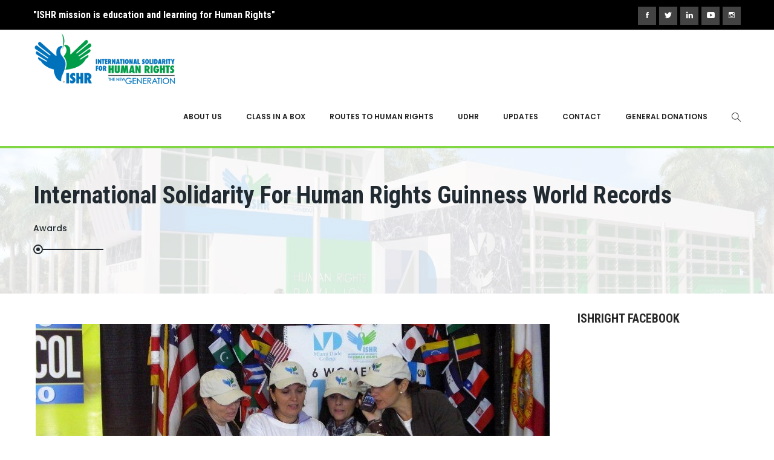

--- FILE ---
content_type: text/html; charset=UTF-8
request_url: https://ishrights.org/international-solidarity-human-rights-guinness-world-records/
body_size: 16379
content:
<!DOCTYPE html><html lang="en-US"><head><meta charset="UTF-8"> <!--[if IE]><meta http-equiv='X-UA-Compatible' content='IE=edge,chrome=1'><![endif]--><link rel="profile" href="http://gmpg.org/xfn/11"><link rel="pingback" href="https://ishrights.org/xmlrpc.php"> <script defer src="[data-uri]"></script> <meta name='robots' content='index, follow, max-image-preview:large, max-snippet:-1, max-video-preview:-1' /><title>International Solidarity for Human Rights Guinness World Records</title><meta name="description" content="On November 3rd, six women began a 10-day marathon in an attempt to break a Guinness World Records, while reading the Universal Declaration of Human Rights" /><link rel="canonical" href="https://ishrights.org/international-solidarity-human-rights-guinness-world-records/" /><meta property="og:locale" content="en_US" /><meta property="og:type" content="article" /><meta property="og:title" content="International Solidarity for Human Rights Guinness World Records" /><meta property="og:description" content="On November 3rd, six women began a 10-day marathon in an attempt to break a Guinness World Records, while reading the Universal Declaration of Human Rights" /><meta property="og:url" content="https://ishrights.org/international-solidarity-human-rights-guinness-world-records/" /><meta property="og:site_name" content="International Solidarity for Human Rights" /><meta property="article:publisher" content="https://www.facebook.com/ishrights/" /><meta property="article:modified_time" content="2017-07-13T04:45:55+00:00" /><meta property="og:image" content="https://ishrights.org/wp-content/uploads/2017/05/logo24.png" /><meta property="og:image:width" content="300" /><meta property="og:image:height" content="113" /><meta property="og:image:type" content="image/png" /><meta name="twitter:card" content="summary_large_image" /><meta name="twitter:site" content="@ISHRIGHTS" /><meta name="twitter:label1" content="Est. reading time" /><meta name="twitter:data1" content="1 minute" /> <script type="application/ld+json" class="yoast-schema-graph">{"@context":"https://schema.org","@graph":[{"@type":"WebPage","@id":"https://ishrights.org/international-solidarity-human-rights-guinness-world-records/","url":"https://ishrights.org/international-solidarity-human-rights-guinness-world-records/","name":"International Solidarity for Human Rights Guinness World Records","isPartOf":{"@id":"https://ishrights.org/#website"},"datePublished":"2017-07-09T02:15:59+00:00","dateModified":"2017-07-13T04:45:55+00:00","description":"On November 3rd, six women began a 10-day marathon in an attempt to break a Guinness World Records, while reading the Universal Declaration of Human Rights","breadcrumb":{"@id":"https://ishrights.org/international-solidarity-human-rights-guinness-world-records/#breadcrumb"},"inLanguage":"en-US","potentialAction":[{"@type":"ReadAction","target":["https://ishrights.org/international-solidarity-human-rights-guinness-world-records/"]}]},{"@type":"BreadcrumbList","@id":"https://ishrights.org/international-solidarity-human-rights-guinness-world-records/#breadcrumb","itemListElement":[{"@type":"ListItem","position":1,"name":"Home","item":"https://ishrights.org/"},{"@type":"ListItem","position":2,"name":"International Solidarity for Human Rights Guinness World Records"}]},{"@type":"WebSite","@id":"https://ishrights.org/#website","url":"https://ishrights.org/","name":"International Solidarity for Human Rights","description":"ISHRGHTS is human rights education and learning","publisher":{"@id":"https://ishrights.org/#organization"},"potentialAction":[{"@type":"SearchAction","target":{"@type":"EntryPoint","urlTemplate":"https://ishrights.org/?s={search_term_string}"},"query-input":{"@type":"PropertyValueSpecification","valueRequired":true,"valueName":"search_term_string"}}],"inLanguage":"en-US"},{"@type":"Organization","@id":"https://ishrights.org/#organization","name":"International Solidarity for Human Rights, Inc","url":"https://ishrights.org/","logo":{"@type":"ImageObject","inLanguage":"en-US","@id":"https://ishrights.org/#/schema/logo/image/","url":"https://ishrights.org/wp-content/uploads/2018/11/LOGOISHRcolor.png","contentUrl":"https://ishrights.org/wp-content/uploads/2018/11/LOGOISHRcolor.png","width":2154,"height":2558,"caption":"International Solidarity for Human Rights, Inc"},"image":{"@id":"https://ishrights.org/#/schema/logo/image/"},"sameAs":["https://www.facebook.com/ishrights/","https://x.com/ISHRIGHTS","http://instagram.com/ishrights","https://www.youtube.com/user/ISHRIGHTS"]}]}</script> <link rel='dns-prefetch' href='//fonts.googleapis.com' /><link rel="alternate" type="application/rss+xml" title="International Solidarity for Human Rights &raquo; Feed" href="https://ishrights.org/feed/" /><link rel="alternate" type="application/rss+xml" title="International Solidarity for Human Rights &raquo; Comments Feed" href="https://ishrights.org/comments/feed/" /><link rel="alternate" title="oEmbed (JSON)" type="application/json+oembed" href="https://ishrights.org/wp-json/oembed/1.0/embed?url=https%3A%2F%2Fishrights.org%2Finternational-solidarity-human-rights-guinness-world-records%2F" /><link rel="alternate" title="oEmbed (XML)" type="text/xml+oembed" href="https://ishrights.org/wp-json/oembed/1.0/embed?url=https%3A%2F%2Fishrights.org%2Finternational-solidarity-human-rights-guinness-world-records%2F&#038;format=xml" /><meta name="viewport" content="width=device-width, initial-scale=1, maximum-scale=1" /><style id='wp-img-auto-sizes-contain-inline-css' type='text/css'>img:is([sizes=auto i],[sizes^="auto," i]){contain-intrinsic-size:3000px 1500px}
/*# sourceURL=wp-img-auto-sizes-contain-inline-css */</style><style id='wp-emoji-styles-inline-css' type='text/css'>img.wp-smiley, img.emoji {
		display: inline !important;
		border: none !important;
		box-shadow: none !important;
		height: 1em !important;
		width: 1em !important;
		margin: 0 0.07em !important;
		vertical-align: -0.1em !important;
		background: none !important;
		padding: 0 !important;
	}
/*# sourceURL=wp-emoji-styles-inline-css */</style><style id='wp-block-library-inline-css' type='text/css'>:root{--wp-block-synced-color:#7a00df;--wp-block-synced-color--rgb:122,0,223;--wp-bound-block-color:var(--wp-block-synced-color);--wp-editor-canvas-background:#ddd;--wp-admin-theme-color:#007cba;--wp-admin-theme-color--rgb:0,124,186;--wp-admin-theme-color-darker-10:#006ba1;--wp-admin-theme-color-darker-10--rgb:0,107,160.5;--wp-admin-theme-color-darker-20:#005a87;--wp-admin-theme-color-darker-20--rgb:0,90,135;--wp-admin-border-width-focus:2px}@media (min-resolution:192dpi){:root{--wp-admin-border-width-focus:1.5px}}.wp-element-button{cursor:pointer}:root .has-very-light-gray-background-color{background-color:#eee}:root .has-very-dark-gray-background-color{background-color:#313131}:root .has-very-light-gray-color{color:#eee}:root .has-very-dark-gray-color{color:#313131}:root .has-vivid-green-cyan-to-vivid-cyan-blue-gradient-background{background:linear-gradient(135deg,#00d084,#0693e3)}:root .has-purple-crush-gradient-background{background:linear-gradient(135deg,#34e2e4,#4721fb 50%,#ab1dfe)}:root .has-hazy-dawn-gradient-background{background:linear-gradient(135deg,#faaca8,#dad0ec)}:root .has-subdued-olive-gradient-background{background:linear-gradient(135deg,#fafae1,#67a671)}:root .has-atomic-cream-gradient-background{background:linear-gradient(135deg,#fdd79a,#004a59)}:root .has-nightshade-gradient-background{background:linear-gradient(135deg,#330968,#31cdcf)}:root .has-midnight-gradient-background{background:linear-gradient(135deg,#020381,#2874fc)}:root{--wp--preset--font-size--normal:16px;--wp--preset--font-size--huge:42px}.has-regular-font-size{font-size:1em}.has-larger-font-size{font-size:2.625em}.has-normal-font-size{font-size:var(--wp--preset--font-size--normal)}.has-huge-font-size{font-size:var(--wp--preset--font-size--huge)}.has-text-align-center{text-align:center}.has-text-align-left{text-align:left}.has-text-align-right{text-align:right}.has-fit-text{white-space:nowrap!important}#end-resizable-editor-section{display:none}.aligncenter{clear:both}.items-justified-left{justify-content:flex-start}.items-justified-center{justify-content:center}.items-justified-right{justify-content:flex-end}.items-justified-space-between{justify-content:space-between}.screen-reader-text{border:0;clip-path:inset(50%);height:1px;margin:-1px;overflow:hidden;padding:0;position:absolute;width:1px;word-wrap:normal!important}.screen-reader-text:focus{background-color:#ddd;clip-path:none;color:#444;display:block;font-size:1em;height:auto;left:5px;line-height:normal;padding:15px 23px 14px;text-decoration:none;top:5px;width:auto;z-index:100000}html :where(.has-border-color){border-style:solid}html :where([style*=border-top-color]){border-top-style:solid}html :where([style*=border-right-color]){border-right-style:solid}html :where([style*=border-bottom-color]){border-bottom-style:solid}html :where([style*=border-left-color]){border-left-style:solid}html :where([style*=border-width]){border-style:solid}html :where([style*=border-top-width]){border-top-style:solid}html :where([style*=border-right-width]){border-right-style:solid}html :where([style*=border-bottom-width]){border-bottom-style:solid}html :where([style*=border-left-width]){border-left-style:solid}html :where(img[class*=wp-image-]){height:auto;max-width:100%}:where(figure){margin:0 0 1em}html :where(.is-position-sticky){--wp-admin--admin-bar--position-offset:var(--wp-admin--admin-bar--height,0px)}@media screen and (max-width:600px){html :where(.is-position-sticky){--wp-admin--admin-bar--position-offset:0px}}

/*# sourceURL=wp-block-library-inline-css */</style><style id='wp-block-image-inline-css' type='text/css'>.wp-block-image>a,.wp-block-image>figure>a{display:inline-block}.wp-block-image img{box-sizing:border-box;height:auto;max-width:100%;vertical-align:bottom}@media not (prefers-reduced-motion){.wp-block-image img.hide{visibility:hidden}.wp-block-image img.show{animation:show-content-image .4s}}.wp-block-image[style*=border-radius] img,.wp-block-image[style*=border-radius]>a{border-radius:inherit}.wp-block-image.has-custom-border img{box-sizing:border-box}.wp-block-image.aligncenter{text-align:center}.wp-block-image.alignfull>a,.wp-block-image.alignwide>a{width:100%}.wp-block-image.alignfull img,.wp-block-image.alignwide img{height:auto;width:100%}.wp-block-image .aligncenter,.wp-block-image .alignleft,.wp-block-image .alignright,.wp-block-image.aligncenter,.wp-block-image.alignleft,.wp-block-image.alignright{display:table}.wp-block-image .aligncenter>figcaption,.wp-block-image .alignleft>figcaption,.wp-block-image .alignright>figcaption,.wp-block-image.aligncenter>figcaption,.wp-block-image.alignleft>figcaption,.wp-block-image.alignright>figcaption{caption-side:bottom;display:table-caption}.wp-block-image .alignleft{float:left;margin:.5em 1em .5em 0}.wp-block-image .alignright{float:right;margin:.5em 0 .5em 1em}.wp-block-image .aligncenter{margin-left:auto;margin-right:auto}.wp-block-image :where(figcaption){margin-bottom:1em;margin-top:.5em}.wp-block-image.is-style-circle-mask img{border-radius:9999px}@supports ((-webkit-mask-image:none) or (mask-image:none)) or (-webkit-mask-image:none){.wp-block-image.is-style-circle-mask img{border-radius:0;-webkit-mask-image:url('data:image/svg+xml;utf8,<svg viewBox="0 0 100 100" xmlns="http://www.w3.org/2000/svg"><circle cx="50" cy="50" r="50"/></svg>');mask-image:url('data:image/svg+xml;utf8,<svg viewBox="0 0 100 100" xmlns="http://www.w3.org/2000/svg"><circle cx="50" cy="50" r="50"/></svg>');mask-mode:alpha;-webkit-mask-position:center;mask-position:center;-webkit-mask-repeat:no-repeat;mask-repeat:no-repeat;-webkit-mask-size:contain;mask-size:contain}}:root :where(.wp-block-image.is-style-rounded img,.wp-block-image .is-style-rounded img){border-radius:9999px}.wp-block-image figure{margin:0}.wp-lightbox-container{display:flex;flex-direction:column;position:relative}.wp-lightbox-container img{cursor:zoom-in}.wp-lightbox-container img:hover+button{opacity:1}.wp-lightbox-container button{align-items:center;backdrop-filter:blur(16px) saturate(180%);background-color:#5a5a5a40;border:none;border-radius:4px;cursor:zoom-in;display:flex;height:20px;justify-content:center;opacity:0;padding:0;position:absolute;right:16px;text-align:center;top:16px;width:20px;z-index:100}@media not (prefers-reduced-motion){.wp-lightbox-container button{transition:opacity .2s ease}}.wp-lightbox-container button:focus-visible{outline:3px auto #5a5a5a40;outline:3px auto -webkit-focus-ring-color;outline-offset:3px}.wp-lightbox-container button:hover{cursor:pointer;opacity:1}.wp-lightbox-container button:focus{opacity:1}.wp-lightbox-container button:focus,.wp-lightbox-container button:hover,.wp-lightbox-container button:not(:hover):not(:active):not(.has-background){background-color:#5a5a5a40;border:none}.wp-lightbox-overlay{box-sizing:border-box;cursor:zoom-out;height:100vh;left:0;overflow:hidden;position:fixed;top:0;visibility:hidden;width:100%;z-index:100000}.wp-lightbox-overlay .close-button{align-items:center;cursor:pointer;display:flex;justify-content:center;min-height:40px;min-width:40px;padding:0;position:absolute;right:calc(env(safe-area-inset-right) + 16px);top:calc(env(safe-area-inset-top) + 16px);z-index:5000000}.wp-lightbox-overlay .close-button:focus,.wp-lightbox-overlay .close-button:hover,.wp-lightbox-overlay .close-button:not(:hover):not(:active):not(.has-background){background:none;border:none}.wp-lightbox-overlay .lightbox-image-container{height:var(--wp--lightbox-container-height);left:50%;overflow:hidden;position:absolute;top:50%;transform:translate(-50%,-50%);transform-origin:top left;width:var(--wp--lightbox-container-width);z-index:9999999999}.wp-lightbox-overlay .wp-block-image{align-items:center;box-sizing:border-box;display:flex;height:100%;justify-content:center;margin:0;position:relative;transform-origin:0 0;width:100%;z-index:3000000}.wp-lightbox-overlay .wp-block-image img{height:var(--wp--lightbox-image-height);min-height:var(--wp--lightbox-image-height);min-width:var(--wp--lightbox-image-width);width:var(--wp--lightbox-image-width)}.wp-lightbox-overlay .wp-block-image figcaption{display:none}.wp-lightbox-overlay button{background:none;border:none}.wp-lightbox-overlay .scrim{background-color:#fff;height:100%;opacity:.9;position:absolute;width:100%;z-index:2000000}.wp-lightbox-overlay.active{visibility:visible}@media not (prefers-reduced-motion){.wp-lightbox-overlay.active{animation:turn-on-visibility .25s both}.wp-lightbox-overlay.active img{animation:turn-on-visibility .35s both}.wp-lightbox-overlay.show-closing-animation:not(.active){animation:turn-off-visibility .35s both}.wp-lightbox-overlay.show-closing-animation:not(.active) img{animation:turn-off-visibility .25s both}.wp-lightbox-overlay.zoom.active{animation:none;opacity:1;visibility:visible}.wp-lightbox-overlay.zoom.active .lightbox-image-container{animation:lightbox-zoom-in .4s}.wp-lightbox-overlay.zoom.active .lightbox-image-container img{animation:none}.wp-lightbox-overlay.zoom.active .scrim{animation:turn-on-visibility .4s forwards}.wp-lightbox-overlay.zoom.show-closing-animation:not(.active){animation:none}.wp-lightbox-overlay.zoom.show-closing-animation:not(.active) .lightbox-image-container{animation:lightbox-zoom-out .4s}.wp-lightbox-overlay.zoom.show-closing-animation:not(.active) .lightbox-image-container img{animation:none}.wp-lightbox-overlay.zoom.show-closing-animation:not(.active) .scrim{animation:turn-off-visibility .4s forwards}}@keyframes show-content-image{0%{visibility:hidden}99%{visibility:hidden}to{visibility:visible}}@keyframes turn-on-visibility{0%{opacity:0}to{opacity:1}}@keyframes turn-off-visibility{0%{opacity:1;visibility:visible}99%{opacity:0;visibility:visible}to{opacity:0;visibility:hidden}}@keyframes lightbox-zoom-in{0%{transform:translate(calc((-100vw + var(--wp--lightbox-scrollbar-width))/2 + var(--wp--lightbox-initial-left-position)),calc(-50vh + var(--wp--lightbox-initial-top-position))) scale(var(--wp--lightbox-scale))}to{transform:translate(-50%,-50%) scale(1)}}@keyframes lightbox-zoom-out{0%{transform:translate(-50%,-50%) scale(1);visibility:visible}99%{visibility:visible}to{transform:translate(calc((-100vw + var(--wp--lightbox-scrollbar-width))/2 + var(--wp--lightbox-initial-left-position)),calc(-50vh + var(--wp--lightbox-initial-top-position))) scale(var(--wp--lightbox-scale));visibility:hidden}}
/*# sourceURL=https://ishrights.org/wp-includes/blocks/image/style.min.css */</style><style id='global-styles-inline-css' type='text/css'>:root{--wp--preset--aspect-ratio--square: 1;--wp--preset--aspect-ratio--4-3: 4/3;--wp--preset--aspect-ratio--3-4: 3/4;--wp--preset--aspect-ratio--3-2: 3/2;--wp--preset--aspect-ratio--2-3: 2/3;--wp--preset--aspect-ratio--16-9: 16/9;--wp--preset--aspect-ratio--9-16: 9/16;--wp--preset--color--black: #000000;--wp--preset--color--cyan-bluish-gray: #abb8c3;--wp--preset--color--white: #ffffff;--wp--preset--color--pale-pink: #f78da7;--wp--preset--color--vivid-red: #cf2e2e;--wp--preset--color--luminous-vivid-orange: #ff6900;--wp--preset--color--luminous-vivid-amber: #fcb900;--wp--preset--color--light-green-cyan: #7bdcb5;--wp--preset--color--vivid-green-cyan: #00d084;--wp--preset--color--pale-cyan-blue: #8ed1fc;--wp--preset--color--vivid-cyan-blue: #0693e3;--wp--preset--color--vivid-purple: #9b51e0;--wp--preset--gradient--vivid-cyan-blue-to-vivid-purple: linear-gradient(135deg,rgb(6,147,227) 0%,rgb(155,81,224) 100%);--wp--preset--gradient--light-green-cyan-to-vivid-green-cyan: linear-gradient(135deg,rgb(122,220,180) 0%,rgb(0,208,130) 100%);--wp--preset--gradient--luminous-vivid-amber-to-luminous-vivid-orange: linear-gradient(135deg,rgb(252,185,0) 0%,rgb(255,105,0) 100%);--wp--preset--gradient--luminous-vivid-orange-to-vivid-red: linear-gradient(135deg,rgb(255,105,0) 0%,rgb(207,46,46) 100%);--wp--preset--gradient--very-light-gray-to-cyan-bluish-gray: linear-gradient(135deg,rgb(238,238,238) 0%,rgb(169,184,195) 100%);--wp--preset--gradient--cool-to-warm-spectrum: linear-gradient(135deg,rgb(74,234,220) 0%,rgb(151,120,209) 20%,rgb(207,42,186) 40%,rgb(238,44,130) 60%,rgb(251,105,98) 80%,rgb(254,248,76) 100%);--wp--preset--gradient--blush-light-purple: linear-gradient(135deg,rgb(255,206,236) 0%,rgb(152,150,240) 100%);--wp--preset--gradient--blush-bordeaux: linear-gradient(135deg,rgb(254,205,165) 0%,rgb(254,45,45) 50%,rgb(107,0,62) 100%);--wp--preset--gradient--luminous-dusk: linear-gradient(135deg,rgb(255,203,112) 0%,rgb(199,81,192) 50%,rgb(65,88,208) 100%);--wp--preset--gradient--pale-ocean: linear-gradient(135deg,rgb(255,245,203) 0%,rgb(182,227,212) 50%,rgb(51,167,181) 100%);--wp--preset--gradient--electric-grass: linear-gradient(135deg,rgb(202,248,128) 0%,rgb(113,206,126) 100%);--wp--preset--gradient--midnight: linear-gradient(135deg,rgb(2,3,129) 0%,rgb(40,116,252) 100%);--wp--preset--font-size--small: 13px;--wp--preset--font-size--medium: 20px;--wp--preset--font-size--large: 36px;--wp--preset--font-size--x-large: 42px;--wp--preset--spacing--20: 0.44rem;--wp--preset--spacing--30: 0.67rem;--wp--preset--spacing--40: 1rem;--wp--preset--spacing--50: 1.5rem;--wp--preset--spacing--60: 2.25rem;--wp--preset--spacing--70: 3.38rem;--wp--preset--spacing--80: 5.06rem;--wp--preset--shadow--natural: 6px 6px 9px rgba(0, 0, 0, 0.2);--wp--preset--shadow--deep: 12px 12px 50px rgba(0, 0, 0, 0.4);--wp--preset--shadow--sharp: 6px 6px 0px rgba(0, 0, 0, 0.2);--wp--preset--shadow--outlined: 6px 6px 0px -3px rgb(255, 255, 255), 6px 6px rgb(0, 0, 0);--wp--preset--shadow--crisp: 6px 6px 0px rgb(0, 0, 0);}:where(.is-layout-flex){gap: 0.5em;}:where(.is-layout-grid){gap: 0.5em;}body .is-layout-flex{display: flex;}.is-layout-flex{flex-wrap: wrap;align-items: center;}.is-layout-flex > :is(*, div){margin: 0;}body .is-layout-grid{display: grid;}.is-layout-grid > :is(*, div){margin: 0;}:where(.wp-block-columns.is-layout-flex){gap: 2em;}:where(.wp-block-columns.is-layout-grid){gap: 2em;}:where(.wp-block-post-template.is-layout-flex){gap: 1.25em;}:where(.wp-block-post-template.is-layout-grid){gap: 1.25em;}.has-black-color{color: var(--wp--preset--color--black) !important;}.has-cyan-bluish-gray-color{color: var(--wp--preset--color--cyan-bluish-gray) !important;}.has-white-color{color: var(--wp--preset--color--white) !important;}.has-pale-pink-color{color: var(--wp--preset--color--pale-pink) !important;}.has-vivid-red-color{color: var(--wp--preset--color--vivid-red) !important;}.has-luminous-vivid-orange-color{color: var(--wp--preset--color--luminous-vivid-orange) !important;}.has-luminous-vivid-amber-color{color: var(--wp--preset--color--luminous-vivid-amber) !important;}.has-light-green-cyan-color{color: var(--wp--preset--color--light-green-cyan) !important;}.has-vivid-green-cyan-color{color: var(--wp--preset--color--vivid-green-cyan) !important;}.has-pale-cyan-blue-color{color: var(--wp--preset--color--pale-cyan-blue) !important;}.has-vivid-cyan-blue-color{color: var(--wp--preset--color--vivid-cyan-blue) !important;}.has-vivid-purple-color{color: var(--wp--preset--color--vivid-purple) !important;}.has-black-background-color{background-color: var(--wp--preset--color--black) !important;}.has-cyan-bluish-gray-background-color{background-color: var(--wp--preset--color--cyan-bluish-gray) !important;}.has-white-background-color{background-color: var(--wp--preset--color--white) !important;}.has-pale-pink-background-color{background-color: var(--wp--preset--color--pale-pink) !important;}.has-vivid-red-background-color{background-color: var(--wp--preset--color--vivid-red) !important;}.has-luminous-vivid-orange-background-color{background-color: var(--wp--preset--color--luminous-vivid-orange) !important;}.has-luminous-vivid-amber-background-color{background-color: var(--wp--preset--color--luminous-vivid-amber) !important;}.has-light-green-cyan-background-color{background-color: var(--wp--preset--color--light-green-cyan) !important;}.has-vivid-green-cyan-background-color{background-color: var(--wp--preset--color--vivid-green-cyan) !important;}.has-pale-cyan-blue-background-color{background-color: var(--wp--preset--color--pale-cyan-blue) !important;}.has-vivid-cyan-blue-background-color{background-color: var(--wp--preset--color--vivid-cyan-blue) !important;}.has-vivid-purple-background-color{background-color: var(--wp--preset--color--vivid-purple) !important;}.has-black-border-color{border-color: var(--wp--preset--color--black) !important;}.has-cyan-bluish-gray-border-color{border-color: var(--wp--preset--color--cyan-bluish-gray) !important;}.has-white-border-color{border-color: var(--wp--preset--color--white) !important;}.has-pale-pink-border-color{border-color: var(--wp--preset--color--pale-pink) !important;}.has-vivid-red-border-color{border-color: var(--wp--preset--color--vivid-red) !important;}.has-luminous-vivid-orange-border-color{border-color: var(--wp--preset--color--luminous-vivid-orange) !important;}.has-luminous-vivid-amber-border-color{border-color: var(--wp--preset--color--luminous-vivid-amber) !important;}.has-light-green-cyan-border-color{border-color: var(--wp--preset--color--light-green-cyan) !important;}.has-vivid-green-cyan-border-color{border-color: var(--wp--preset--color--vivid-green-cyan) !important;}.has-pale-cyan-blue-border-color{border-color: var(--wp--preset--color--pale-cyan-blue) !important;}.has-vivid-cyan-blue-border-color{border-color: var(--wp--preset--color--vivid-cyan-blue) !important;}.has-vivid-purple-border-color{border-color: var(--wp--preset--color--vivid-purple) !important;}.has-vivid-cyan-blue-to-vivid-purple-gradient-background{background: var(--wp--preset--gradient--vivid-cyan-blue-to-vivid-purple) !important;}.has-light-green-cyan-to-vivid-green-cyan-gradient-background{background: var(--wp--preset--gradient--light-green-cyan-to-vivid-green-cyan) !important;}.has-luminous-vivid-amber-to-luminous-vivid-orange-gradient-background{background: var(--wp--preset--gradient--luminous-vivid-amber-to-luminous-vivid-orange) !important;}.has-luminous-vivid-orange-to-vivid-red-gradient-background{background: var(--wp--preset--gradient--luminous-vivid-orange-to-vivid-red) !important;}.has-very-light-gray-to-cyan-bluish-gray-gradient-background{background: var(--wp--preset--gradient--very-light-gray-to-cyan-bluish-gray) !important;}.has-cool-to-warm-spectrum-gradient-background{background: var(--wp--preset--gradient--cool-to-warm-spectrum) !important;}.has-blush-light-purple-gradient-background{background: var(--wp--preset--gradient--blush-light-purple) !important;}.has-blush-bordeaux-gradient-background{background: var(--wp--preset--gradient--blush-bordeaux) !important;}.has-luminous-dusk-gradient-background{background: var(--wp--preset--gradient--luminous-dusk) !important;}.has-pale-ocean-gradient-background{background: var(--wp--preset--gradient--pale-ocean) !important;}.has-electric-grass-gradient-background{background: var(--wp--preset--gradient--electric-grass) !important;}.has-midnight-gradient-background{background: var(--wp--preset--gradient--midnight) !important;}.has-small-font-size{font-size: var(--wp--preset--font-size--small) !important;}.has-medium-font-size{font-size: var(--wp--preset--font-size--medium) !important;}.has-large-font-size{font-size: var(--wp--preset--font-size--large) !important;}.has-x-large-font-size{font-size: var(--wp--preset--font-size--x-large) !important;}
/*# sourceURL=global-styles-inline-css */</style><style id='classic-theme-styles-inline-css' type='text/css'>/*! This file is auto-generated */
.wp-block-button__link{color:#fff;background-color:#32373c;border-radius:9999px;box-shadow:none;text-decoration:none;padding:calc(.667em + 2px) calc(1.333em + 2px);font-size:1.125em}.wp-block-file__button{background:#32373c;color:#fff;text-decoration:none}
/*# sourceURL=/wp-includes/css/classic-themes.min.css */</style><link rel='stylesheet' id='contact-form-7-css' href='https://ishrights.org/wp-content/cache/autoptimize/css/autoptimize_single_64ac31699f5326cb3c76122498b76f66.css?ver=6.1.4' type='text/css' media='all' /><link rel='stylesheet' id='rs-plugin-settings-css' href='https://ishrights.org/wp-content/cache/autoptimize/css/autoptimize_single_55d01c7aec2a7f9de8a89f9e680a8236.css?ver=5.4.8.3' type='text/css' media='all' /><style id='rs-plugin-settings-inline-css' type='text/css'>#rs-demo-id {}
/*# sourceURL=rs-plugin-settings-inline-css */</style><link rel='stylesheet' id='charitable-styles-css' href='https://ishrights.org/wp-content/plugins/charitable/assets/css/charitable.min.css?ver=1.8.3.6' type='text/css' media='all' /><link rel='stylesheet' id='charityhome-main-min-style-css' href='https://ishrights.org/wp-content/themes/charity-home/css/main-min.css?ver=1.0' type='text/css' media='all' /><link rel='stylesheet' id='js_composer_front-css' href='https://ishrights.org/wp-content/plugins/js_composer/assets/css/js_composer.min.css?ver=5.7' type='text/css' media='all' /><link rel='stylesheet' id='charityhome-theme-style-css' href='https://ishrights.org/wp-content/cache/autoptimize/css/autoptimize_single_f34de8641af54fee92cbf419c4ede6e7.css' type='text/css' media='all' /><link rel='stylesheet' id='charityhome-theme-responsive-style-css' href='https://ishrights.org/wp-content/cache/autoptimize/css/autoptimize_single_5d500141f90f92d6c55924c822638530.css?ver=6.9' type='text/css' media='all' /><link rel='stylesheet' id='charityhome-skin-style-css' href='https://ishrights.org/wp-content/cache/autoptimize/css/autoptimize_single_7224efa4461cbd400f842b90fdabdcb3.css?ver=6.9' type='text/css' media='all' /><link rel='stylesheet' id='charityhome-custom-styles-css' href='https://ishrights.org/wp-content/cache/autoptimize/css/autoptimize_single_fa16eeb620823d1b5173f57a16f2728f.css?ver=1.0' type='text/css' media='all' /><style id='charityhome-custom-styles-inline-css' type='text/css'>.site-content {
   padding-top: 30px !important;
   padding-bottom: 20px !important;
}

.tpath-vc-section {
   padding-top: 0px !important;
   padding-bottom: 0px !important;
}

.team-single-wrapper {
   padding-top: 0px !important;
}

#sidebar {
   padding-top: 30px !important;
   padding-bottom: 20px !important;
}

@media (max-width: 640px) {
   .related-team-members-wrapper {
      margin-top: 0px !important;
      margin-bottom: 0px !important;
   }
}

@media (max-width: 991px) {
   #sidebar {
      display: none !important;
   }
}

.header-label-text {
   color: #81d742;
   font-weight: 500;
}

@media (max-width: 767px) {
   .tpath-header-logo-bar {
      display: none !important;
   }
   #header, #header-main-sticky-wrapper {
      height: auto !important;
   }
}
@media (min-width: 768px) and (max-width: 859px) {
   .tpath-header-logo-bar {
      float: right !important;
      margin-top: 10px !important;
   }
   .tpath-logo {
      position: absolute !important;
      left: 15px !important;
      float: left !important;
      width: 254px !important;
   }
   #header-logo-bar {
      margin-bottom: 10px !important;
   }
}
@media (min-width: 860px) {
   .tpath-header-logo-bar {
      margin-top: 10px !important;
   }
}

.fa-heart-o {
   display: none !important;
}
#back-to-top {
   background-image: url("http://ishrights.org/wp-content/uploads/2017/06/logo.35.web_.png");
}

.campaign-title-ishr > a {
   font-size: 20px;
   color: black;
}
.campaign-title-ishr > a:hover {
   color: #81d742;
}

.page-breadcrumbs-wrapper {
   display: none !important;
}

.page-title-section {
    background-image: url(http://ishrights.org/wp-content/uploads/2017/06/seccion.tope_.jpg) !important;
    background-repeat: repeat !important;
    background-attachment: scroll !important;
}

.campaign-donation-stats {
   display: none !important;
}

@media (min-width: 768px) and (max-width: 991px) {
   .caja-programa {
      height: 420px;
   }
}
@media (min-width: 992px) and (max-width: 1199px) {
   .caja-programa {
      height: 320px;
   }
}
@media (min-width: 1200px) {
   .caja-programa {
      height: 250px;
   }
}

.site-content {
   padding-top: 30px !important;
   padding-bottom: 20px !important;
}

.tpath-vc-section {
   padding-top: 0px !important;
   padding-bottom: 0px !important;
}

.team-single-wrapper {
   padding-top: 0px !important;
}

#sidebar {
   padding-top: 30px !important;
   padding-bottom: 20px !important;
}

@media (max-width: 640px) {
   .related-team-members-wrapper {
      margin-top: 0px !important;
      margin-bottom: 0px !important;
   }
}

@media (max-width: 991px) {
   #sidebar {
      display: none !important;
   }
}

.header-label-text {
   color: #81d742;
   font-weight: 500;
}

@media (max-width: 767px) {
   .tpath-header-logo-bar {
      display: none !important;
   }
   #header, #header-main-sticky-wrapper {
      height: auto !important;
   }
}
@media (min-width: 768px) and (max-width: 859px) {
   .tpath-header-logo-bar {
      float: right !important;
      margin-top: 10px !important;
   }
   .tpath-logo {
      position: absolute !important;
      left: 15px !important;
      float: left !important;
      width: 254px !important;
   }
   #header-logo-bar {
      margin-bottom: 10px !important;
   }
}
@media (min-width: 860px) {
   .tpath-header-logo-bar {
      margin-top: 10px !important;
   }
}

.fa-heart-o {
   display: none !important;
}
#back-to-top {
   background-image: url("http://ishrights.org/wp-content/uploads/2017/06/logo.35.web_.png");
}

.campaign-title-ishr > a {
   font-size: 20px;
   color: black;
}
.campaign-title-ishr > a:hover {
   color: #81d742;
}

.page-breadcrumbs-wrapper {
   display: none !important;
}

.page-title-section {
    background-image: url(http://ishrights.org/wp-content/uploads/2017/06/seccion.tope_.jpg) !important;
    background-repeat: repeat !important;
    background-attachment: scroll !important;
}

.campaign-donation-stats {
   display: none !important;
}

@media (min-width: 768px) and (max-width: 991px) {
   .caja-programa {
      height: 400px;
   }
}
@media (min-width: 992px) and (max-width: 1199px) {
   .caja-programa {
      height: 300px;
   }
}
@media (min-width: 1200px) {
   .caja-programa {
      height: 250px;
   }
}

.event-title > h3 {
   font-size: 16px !important;
   line-height: 16px !important;
}
.event-weekday {
   display: none !important;
}
.event-day {
   line-height: 16px !important;
   margin-top: 5px !important;
   color: white !important;
}
.event-month {
   font-size: 10px !important;
   line-height: 12px !important;
   color: white !important;
}
.event-year {
   display: none !important;
}
.start-date {
   background-color: #81d742 !important;
}
.end-date {
   background-color: #0c8084 !important;
   padding-top: 1px !important;
}

.map-data > h6 {
   color: rgb(156,156,156) !important;
}
.page-title-section { background-image: url(http://ishrights.org/wp-content/uploads/2017/06/seccion.tope_.jpg);background-repeat: repeat;background-attachment: scroll; }

/*# sourceURL=charityhome-custom-styles-inline-css */</style><link rel='stylesheet' id='jquery-ui-smoothness-css' href='https://ishrights.org/wp-content/plugins/contact-form-7/includes/js/jquery-ui/themes/smoothness/jquery-ui.min.css?ver=1.12.1' type='text/css' media='screen' /><link rel='stylesheet' id='template-core-shortcodes-css' href='https://ishrights.org/wp-content/cache/autoptimize/css/autoptimize_single_0fef929aba904c908431cc4551bcd0ea.css?ver=6.9' type='text/css' media='all' /><link rel='stylesheet' id='google-fonts-charityhome_options-css' href='https://fonts.googleapis.com/css?family=Raleway%3A100%2C200%2C300%2C400%2C500%2C600%2C700%2C800%2C900%2C100italic%2C200italic%2C300italic%2C400italic%2C500italic%2C600italic%2C700italic%2C800italic%2C900italic%7CPoppins%3A100%2C200%2C300%2C400%2C500%2C600%2C700%2C800%2C900%2C100italic%2C200italic%2C300italic%2C400italic%2C500italic%2C600italic%2C700italic%2C800italic%2C900italic%7CRoboto+Condensed%3A100%2C200%2C300%2C400%2C500%2C600%2C700%2C800%2C900%2C100italic%2C200italic%2C300italic%2C400italic%2C500italic%2C600italic%2C700italic%2C800italic%2C900italic%7CEB+Garamond%3A400%2C500%2C600%2C700%2C800%2C400italic%2C500italic%2C600italic%2C700italic%2C800italic&#038;ver=1720193148' type='text/css' media='all' /><link rel='stylesheet' id='event-list-css' href='https://ishrights.org/wp-content/cache/autoptimize/css/autoptimize_single_f5d02629abfdec9d43d671fc9d7854c1.css?ver=6.9' type='text/css' media='all' /> <script defer type="text/javascript" src="https://ishrights.org/wp-content/plugins/charitable/assets/js/libraries/js-cookie.min.js?ver=2.1.4" id="js-cookie-js"></script> <script defer id="charitable-sessions-js-extra" src="[data-uri]"></script> <script defer type="text/javascript" src="https://ishrights.org/wp-content/plugins/charitable/assets/js/charitable-session.min.js?ver=1.8.3.6" id="charitable-sessions-js"></script> <script defer id="jquery-core-js-extra" src="[data-uri]"></script> <script type="text/javascript" src="https://ishrights.org/wp-includes/js/jquery/jquery.min.js?ver=3.7.1" id="jquery-core-js"></script> <script defer type="text/javascript" src="https://ishrights.org/wp-includes/js/jquery/jquery-migrate.min.js?ver=3.4.1" id="jquery-migrate-js"></script> <script defer type="text/javascript" src="https://ishrights.org/wp-content/plugins/revslider/public/assets/js/jquery.themepunch.tools.min.js?ver=5.4.8.3" id="tp-tools-js"></script> <script defer type="text/javascript" src="https://ishrights.org/wp-content/plugins/revslider/public/assets/js/jquery.themepunch.revolution.min.js?ver=5.4.8.3" id="revmin-js"></script> <script defer type="text/javascript" src="https://ishrights.org/wp-content/cache/autoptimize/js/autoptimize_single_6425ad59942abfb5a4723e7c1584156a.js" id="charityhome-theme-init-js-js"></script> <link rel="https://api.w.org/" href="https://ishrights.org/wp-json/" /><link rel="alternate" title="JSON" type="application/json" href="https://ishrights.org/wp-json/wp/v2/pages/2261" /><link rel="EditURI" type="application/rsd+xml" title="RSD" href="https://ishrights.org/xmlrpc.php?rsd" /><meta name="generator" content="WordPress 6.9" /><link rel='shortlink' href='https://ishrights.org/?p=2261' />  <script>(function(i,s,o,g,r,a,m){i['GoogleAnalyticsObject']=r;i[r]=i[r]||function(){
			(i[r].q=i[r].q||[]).push(arguments)},i[r].l=1*new Date();a=s.createElement(o),
			m=s.getElementsByTagName(o)[0];a.async=1;a.src=g;m.parentNode.insertBefore(a,m)
			})(window,document,'script','https://www.google-analytics.com/analytics.js','ga');
			ga('create', 'UA-101782972-1', 'auto');
			ga('require', 'displayfeatures');
			ga('require', 'linkid');
			ga('set', 'anonymizeIp', true);
			ga('set', 'forceSSL', true);
			ga('send', 'pageview');</script> <script defer src="[data-uri]"></script> <style id="charitable-highlight-colour-styles">.campaign-raised .amount,.campaign-figures .amount,.donors-count,.time-left,.charitable-form-field a:not(.button),.charitable-form-fields .charitable-fieldset a:not(.button),.charitable-notice,.charitable-notice .errors a {color:;}#charitable-donation-form .charitable-notice {border-color:;}.campaign-progress-bar .bar,.donate-button,.charitable-donation-form .donation-amount.selected,.charitable-donation-amount-form .donation-amount.selected { background-color:#f89d35; }.charitable-donation-form .donation-amount.selected,.charitable-donation-amount-form .donation-amount.selected,.charitable-notice,.charitable-drag-drop-images li:hover a.remove-image,.supports-drag-drop .charitable-drag-drop-dropzone.drag-over { border-color:#f89d35; }</style><meta name="generator" content="Powered by WPBakery Page Builder - drag and drop page builder for WordPress."/> <!--[if lte IE 9]><link rel="stylesheet" type="text/css" href="https://ishrights.org/wp-content/plugins/js_composer/assets/css/vc_lte_ie9.min.css" media="screen"><![endif]--><meta name="generator" content="Powered by Slider Revolution 5.4.8.3 - responsive, Mobile-Friendly Slider Plugin for WordPress with comfortable drag and drop interface." /><link rel="icon" href="https://ishrights.org/wp-content/uploads/2018/11/cropped-LOGOISHRcolor-32x32.png" sizes="32x32" /><link rel="icon" href="https://ishrights.org/wp-content/uploads/2018/11/cropped-LOGOISHRcolor-192x192.png" sizes="192x192" /><link rel="apple-touch-icon" href="https://ishrights.org/wp-content/uploads/2018/11/cropped-LOGOISHRcolor-180x180.png" /><meta name="msapplication-TileImage" content="https://ishrights.org/wp-content/uploads/2018/11/cropped-LOGOISHRcolor-270x270.png" /> <script defer src="[data-uri]"></script> <noscript><style type="text/css">.wpb_animate_when_almost_visible { opacity: 1; }</style></noscript><link rel='stylesheet' id='prettyphoto-css' href='https://ishrights.org/wp-content/plugins/js_composer/assets/lib/prettyphoto/css/prettyPhoto.min.css?ver=5.7' type='text/css' media='all' /><link rel='stylesheet' id='vc_pageable_owl-carousel-css-css' href='https://ishrights.org/wp-content/plugins/js_composer/assets/lib/owl-carousel2-dist/assets/owl.min.css?ver=5.7' type='text/css' media='all' /><link rel='stylesheet' id='animate-css-css' href='https://ishrights.org/wp-content/plugins/js_composer/assets/lib/bower/animate-css/animate.min.css?ver=5.7' type='text/css' media='all' /></head><body class="wp-singular page-template-default page page-id-2261 wp-theme-charity-home fullwidth header-sticky-enabled header-sticky-hide footer-back-to-top  two-col-right wpb-js-composer js-comp-ver-5.7 vc_responsive"><div id="tpath_wrapper" class="wrapper-class"><div id="header" class="header-section header-styletwo header-no-transparent header-light"><div id="header-top-bar" class="header-topbar-section"><div class="container"><div class="topbar_half leftarea"><h6 class="welcome-text">&quot;ISHR mission is education and learning for Human Rights&quot;</h6></div><div class="topbar_half rightarea"><ul class="nav navbar-nav navbar-right"><li class="header-social-nav"><ul class="tpath-social-icons soc-icon-flat"><li class="facebook"><a target="_blank" href="https://www.facebook.com/ishrights/"><i class="ionicons ion-social-facebook"></i></a></li><li class="twitter"><a target="_blank" href="https://twitter.com/ISHRIGHTS"><i class="ionicons ion-social-twitter"></i></a></li><li class="linkedin"><a target="_blank" href="https://www.linkedin.com/in/international-solidarity-for-human-rights-2a210b317/"><i class="fa fa-linkedin"></i></a></li><li class="youtube"><a target="_blank" href="https://www.youtube.com/user/ishrights"><i class="ionicons ion-social-youtube"></i></a></li><li class="instagram"><a target="_blank" href="https://www.instagram.com/ishrights/"><i class="ionicons ion-social-instagram-outline"></i></a></li></ul></li></ul></div></div></div><div id="header-logo-bar" class="header-logo-section navbar sticky-header-wrap"><div class="container"><div class="navbar-header nav-respons tpath-logo has-img"> <button type="button" class="navbar-toggle" data-toggle="collapse" data-target=".tpath-mainnavbar-collapse"> <span class="sr-only">Toggle navigation</span> <span class="icon-bar"></span> <span class="icon-bar"></span> <span class="icon-bar"></span> </button> <a href="https://ishrights.org/" class="navbar-brand" title="International Solidarity for Human Rights - ISHRGHTS is human rights education and learning" rel="home"> <img class="img-responsive standard-logo" src="https://ishrights.org/wp-content/uploads/2017/06/logo.90.png" alt="International Solidarity for Human Rights" width="239" height="90" /> </a></div><div class="navbar-collapse tpath-mainnavbar-collapse collapse tpath-header-main-bar"><ul class="nav navbar-nav navbar-right tpath-main-bar"><li class="header-menu-nav"><div class="hidden-xs"><div id="main-nav" class="main-nav main-menu-navigation"><ul id="main-menu-nav" class="nav navbar-nav navbar-main tpath-main-nav"><li id="menu-item-1588" class="menu-item menu-item-type-custom menu-item-object-custom menu-item-has-children menu-item-1588 dropdown"><a title="About Us" href="#" class="dropdown-toggle">About Us <span class="caret"></span></a><ul role="menu" class=" dropdown-menu sub-nav"><li id="menu-item-1637" class="menu-item menu-item-type-post_type menu-item-object-page menu-item-1637"><a title="MISSION" href="https://ishrights.org/ishr-mission/">MISSION</a></li><li id="menu-item-4118" class="menu-item menu-item-type-post_type menu-item-object-page menu-item-4118"><a title="BOARD OF DIRECTOS &#038; ADVISERS" href="https://ishrights.org/board-of-advisers/">BOARD OF DIRECTOS &#038; ADVISERS</a></li><li id="menu-item-3824" class="menu-item menu-item-type-post_type menu-item-object-page menu-item-3824"><a title="ISHR’S IMPACT HISTORY" href="https://ishrights.org/ishr-mission/3812-2/">ISHR’S IMPACT HISTORY</a></li><li id="menu-item-2275" class="menu-item menu-item-type-custom menu-item-object-custom menu-item-has-children menu-item-2275 dropdown"><a title="Awards" href="#">Awards</a><ul role="menu" class=" sub-menu sub-nav"><li id="menu-item-3394" class="menu-item menu-item-type-post_type menu-item-object-page menu-item-3394"><a title="Achievements" href="https://ishrights.org/achieved/">Achievements</a></li><li id="menu-item-2977" class="menu-item menu-item-type-post_type menu-item-object-page menu-item-2977"><a title="Human Rights Friendly Award" href="https://ishrights.org/human-rights-friendly-award/">Human Rights Friendly Award</a></li><li id="menu-item-2296" class="menu-item menu-item-type-post_type menu-item-object-page menu-item-2296"><a title="Philantroguia Sembrando Semillas Award 2012" href="https://ishrights.org/philantroguia-sembrando-semillas-award-2012/">Philantroguia Sembrando Semillas Award 2012</a></li><li id="menu-item-2294" class="menu-item menu-item-type-post_type menu-item-object-page menu-item-2294"><a title="Cesar’s Chavez Award Nomination 2012" href="https://ishrights.org/cesars-chavez-award-nomination-2012/">Cesar’s Chavez Award Nomination 2012</a></li><li id="menu-item-2298" class="menu-item menu-item-type-post_type menu-item-object-page menu-item-2298"><a title="Maya Angelou Legacy Leadership Award 2016" href="https://ishrights.org/maya-angelou-legacy-leadership-award-2016/">Maya Angelou Legacy Leadership Award 2016</a></li></ul></li></ul></li><li id="menu-item-1769" class="menu-item menu-item-type-custom menu-item-object-custom menu-item-has-children menu-item-1769 dropdown"><a title="Class in a box" href="#" class="dropdown-toggle">Class in a box <span class="caret"></span></a><ul role="menu" class=" dropdown-menu sub-nav"><li id="menu-item-1854" class="menu-item menu-item-type-post_type menu-item-object-page menu-item-1854"><a title="HRCB Elementary Schools" href="https://ishrights.org/human-rights-class-in-a-box-elementary-schools/">HRCB Elementary Schools</a></li><li id="menu-item-1817" class="menu-item menu-item-type-post_type menu-item-object-page menu-item-1817"><a title="HRCB Higher Education" href="https://ishrights.org/human-rights-class-in-a-box-for-higher-education/">HRCB Higher Education</a></li><li id="menu-item-2655" class="menu-item menu-item-type-post_type menu-item-object-page menu-item-2655"><a title="Human Rights Class in a Box Andorra" href="https://ishrights.org/human-rights-class-box-andorra/">Human Rights Class in a Box Andorra</a></li></ul></li><li id="menu-item-1772" class="menu-item menu-item-type-custom menu-item-object-custom menu-item-has-children menu-item-1772 dropdown"><a title="Routes to Human Rights" href="#" class="dropdown-toggle">Routes to Human Rights <span class="caret"></span></a><ul role="menu" class=" dropdown-menu sub-nav"><li id="menu-item-1924" class="menu-item menu-item-type-post_type menu-item-object-page menu-item-1924"><a title="Route To Human Rights in The Camino Primitivo, Spain" href="https://ishrights.org/route-in-spain/">Route To Human Rights in The Camino Primitivo, Spain</a></li><li id="menu-item-1945" class="menu-item menu-item-type-post_type menu-item-object-page menu-item-1945"><a title="Route To Human Rights in Miami Dade College, FL" href="https://ishrights.org/route-mdc/">Route To Human Rights in Miami Dade College, FL</a></li><li id="menu-item-2750" class="menu-item menu-item-type-post_type menu-item-object-page menu-item-2750"><a title="The Healthy Route to Human Rights in Andorra" href="https://ishrights.org/the-healthy-route-to-human-rights-in-andorra/">The Healthy Route to Human Rights in Andorra</a></li></ul></li><li id="menu-item-2427" class="menu-item menu-item-type-post_type menu-item-object-page menu-item-2427"><a title="UDHR" href="https://ishrights.org/universal-declaration-of-human-rights/">UDHR</a></li><li id="menu-item-2441" class="menu-item menu-item-type-custom menu-item-object-custom menu-item-has-children menu-item-2441 dropdown"><a title="Updates" href="#" class="dropdown-toggle">Updates <span class="caret"></span></a><ul role="menu" class=" dropdown-menu sub-nav"><li id="menu-item-2482" class="menu-item menu-item-type-post_type menu-item-object-page menu-item-2482"><a title="Events" href="https://ishrights.org/ishr-events/">Events</a></li><li id="menu-item-1777" class="menu-item menu-item-type-post_type menu-item-object-page menu-item-1777"><a title="News" href="https://ishrights.org/ishr-news/">News</a></li></ul></li><li id="menu-item-1778" class="menu-item menu-item-type-post_type menu-item-object-page menu-item-1778"><a title="Contact" href="https://ishrights.org/ishr-contact-2/">Contact</a></li><li id="menu-item-2042" class="menu-item menu-item-type-post_type menu-item-object-page menu-item-2042"><a title="General Donations" href="https://ishrights.org/ishr-donate/">General Donations</a></li></ul></div></div><div id="mobile-menunav" class="visible-xs"><div id="main-mobile-nav" class="main-nav main-menu-navigation"><ul id="main-mobile-menu-nav" class="nav navbar-nav navbar-main tpath-main-nav"><li class="menu-item menu-item-type-custom menu-item-object-custom menu-item-has-children menu-item-1588"><a title="About Us" href="#">About Us</a><span class="menu-toggler" data-toggle="collapse" data-target=".collapse-1588"> <i class="fa fa-angle-down"></i> </span><div class='tpath-mobile-megamenu'><ul role="menu" class="mobile-sub-menu mobile-megamenu collapse collapse-1588 "><li class="menu-item menu-item-type-post_type menu-item-object-page menu-item-1637"><h3 class='tpath-megamenu-title'><a href="https://ishrights.org/ishr-mission/">MISSION</a></h3></li><li class="menu-item menu-item-type-post_type menu-item-object-page menu-item-4118"><h3 class='tpath-megamenu-title'><a href="https://ishrights.org/board-of-advisers/">BOARD OF DIRECTOS &#038; ADVISERS</a></h3></li><li class="menu-item menu-item-type-post_type menu-item-object-page menu-item-3824"><h3 class='tpath-megamenu-title'><a href="https://ishrights.org/ishr-mission/3812-2/">ISHR’S IMPACT HISTORY</a></h3></li><li class="menu-item menu-item-type-custom menu-item-object-custom menu-item-has-children menu-item-2275 dropdown "><h3 class='tpath-megamenu-title'>Awards</h3><ul role="menu" class="mobile-sub-menu sub-nav"><li class="menu-item menu-item-type-post_type menu-item-object-page menu-item-3394"><a title="Achievements" href="https://ishrights.org/achieved/">Achievements</a></li><li class="menu-item menu-item-type-post_type menu-item-object-page menu-item-2977"><a title="Human Rights Friendly Award" href="https://ishrights.org/human-rights-friendly-award/">Human Rights Friendly Award</a></li><li class="menu-item menu-item-type-post_type menu-item-object-page menu-item-2296"><a title="Philantroguia Sembrando Semillas Award 2012" href="https://ishrights.org/philantroguia-sembrando-semillas-award-2012/">Philantroguia Sembrando Semillas Award 2012</a></li><li class="menu-item menu-item-type-post_type menu-item-object-page menu-item-2294"><a title="Cesar’s Chavez Award Nomination 2012" href="https://ishrights.org/cesars-chavez-award-nomination-2012/">Cesar’s Chavez Award Nomination 2012</a></li><li class="menu-item menu-item-type-post_type menu-item-object-page menu-item-2298"><a title="Maya Angelou Legacy Leadership Award 2016" href="https://ishrights.org/maya-angelou-legacy-leadership-award-2016/">Maya Angelou Legacy Leadership Award 2016</a></li></ul></li></ul></div></li><li class="menu-item menu-item-type-custom menu-item-object-custom menu-item-has-children menu-item-1769"><a title="Class in a box" href="#">Class in a box</a><span class="menu-toggler" data-toggle="collapse" data-target=".collapse-1769"> <i class="fa fa-angle-down"></i> </span><ul role="menu" class="mobile-sub-menu collapse collapse-1769 "><li class="menu-item menu-item-type-post_type menu-item-object-page menu-item-1854"><a title="HRCB Elementary Schools" href="https://ishrights.org/human-rights-class-in-a-box-elementary-schools/">HRCB Elementary Schools</a></li><li class="menu-item menu-item-type-post_type menu-item-object-page menu-item-1817"><a title="HRCB Higher Education" href="https://ishrights.org/human-rights-class-in-a-box-for-higher-education/">HRCB Higher Education</a></li><li class="menu-item menu-item-type-post_type menu-item-object-page menu-item-2655"><a title="Human Rights Class in a Box Andorra" href="https://ishrights.org/human-rights-class-box-andorra/">Human Rights Class in a Box Andorra</a></li></ul></li><li class="menu-item menu-item-type-custom menu-item-object-custom menu-item-has-children menu-item-1772"><a title="Routes to Human Rights" href="#">Routes to Human Rights</a><span class="menu-toggler" data-toggle="collapse" data-target=".collapse-1772"> <i class="fa fa-angle-down"></i> </span><ul role="menu" class="mobile-sub-menu collapse collapse-1772 "><li class="menu-item menu-item-type-post_type menu-item-object-page menu-item-1924"><a title="Route To Human Rights in The Camino Primitivo, Spain" href="https://ishrights.org/route-in-spain/">Route To Human Rights in The Camino Primitivo, Spain</a></li><li class="menu-item menu-item-type-post_type menu-item-object-page menu-item-1945"><a title="Route To Human Rights in Miami Dade College, FL" href="https://ishrights.org/route-mdc/">Route To Human Rights in Miami Dade College, FL</a></li><li class="menu-item menu-item-type-post_type menu-item-object-page menu-item-2750"><a title="The Healthy Route to Human Rights in Andorra" href="https://ishrights.org/the-healthy-route-to-human-rights-in-andorra/">The Healthy Route to Human Rights in Andorra</a></li></ul></li><li class="menu-item menu-item-type-post_type menu-item-object-page menu-item-2427"><a title="UDHR" href="https://ishrights.org/universal-declaration-of-human-rights/">UDHR</a></li><li class="menu-item menu-item-type-custom menu-item-object-custom menu-item-has-children menu-item-2441"><a title="Updates" href="#">Updates</a><span class="menu-toggler" data-toggle="collapse" data-target=".collapse-2441"> <i class="fa fa-angle-down"></i> </span><ul role="menu" class="mobile-sub-menu collapse collapse-2441 "><li class="menu-item menu-item-type-post_type menu-item-object-page menu-item-2482"><a title="Events" href="https://ishrights.org/ishr-events/">Events</a></li><li class="menu-item menu-item-type-post_type menu-item-object-page menu-item-1777"><a title="News" href="https://ishrights.org/ishr-news/">News</a></li></ul></li><li class="menu-item menu-item-type-post_type menu-item-object-page menu-item-1778"><a title="Contact" href="https://ishrights.org/ishr-contact-2/">Contact</a></li><li class="menu-item menu-item-type-post_type menu-item-object-page menu-item-2042"><a title="General Donations" href="https://ishrights.org/ishr-donate/">General Donations</a></li></ul></div></div></li><li class="extra-nav search-nav-toggle"> <i class="simple-icon icon-magnifier btn-search-trigger"></i></li></ul><div id="header-toggle-search" class="header-toggle-content header-toggle-search"><div class="container"> <i class="ionicons ion-close btn-search-close"></i><form role="search" method="get" id="searchform" action="https://ishrights.org/" class="search-form"><div class="toggle-search-form"> <input type="text" value="" name="s" id="s" class="form-control" placeholder="Enter your keyword &amp; hit Enter" /></div></form></div></div></div></div></div></div><div id="section-top" class="charityhome-section-top"></div><div id="main" class="main-section"><div class="page-title-section page-title-skin-light text-left overlay-yes"><div class="page-title-wrapper clearfix"><div class="container"><div class="page-title-container"><div class="page-title-header"><h1 class="entry-title">International Solidarity for Human Rights Guinness World Records</h1><p class="page-slogan">Awards</p><div class="separator separator-dotted dot-left"><span class="inner"></span></div></div></div></div></div></div><div class="container"><div id="main-wrapper" class="tpath-row row"><div id="single-sidebar-container" class="single-sidebar-container main-col-full"><div class="tpath-row row"><div id="primary" class="content-area content-col-small"><div id="content" class="site-content"><div id="post-2261" class="post-2261 page type-page status-publish hentry"><div class="entry-content"><div class="vc_row wpb_row vc_row-fluid tpath-vc-section bg-style tpath-standard bg-shapecolor-tpath-standard"><div class="tpath-row-inner-wrapper"><div class="container"><div class="row"><div class="wpb_column vc_main_column vc_column_container vc_col-sm-12 typo-default"><div class="tpath-column-inner-wrapper vc_column-inner bg-style column-bg-default "><div class="wpb_wrapper"><div class="vc_empty_space"   style="height: 20px" ><span class="vc_empty_space_inner"></span></div><div  class="wpb_single_image wpb_content_element vc_align_center"><figure class="wpb_wrapper vc_figure"><div class="vc_single_image-wrapper   vc_box_border_grey"><img fetchpriority="high" decoding="async" width="850" height="400" src="https://ishrights.org/wp-content/uploads/2017/07/slider.guinnes.jpg" class="vc_single_image-img attachment-full" alt="Guinness World Records" srcset="https://ishrights.org/wp-content/uploads/2017/07/slider.guinnes.jpg 850w, https://ishrights.org/wp-content/uploads/2017/07/slider.guinnes-300x141.jpg 300w, https://ishrights.org/wp-content/uploads/2017/07/slider.guinnes-768x361.jpg 768w" sizes="(max-width: 850px) 100vw, 850px" /></div></figure></div><div class="wpb_text_column wpb_content_element " ><div class="wpb_wrapper"><p>On Tuesday, November 3rd, six women began a 10-day marathon in an attempt to break a Guinness World Records™ record, while reading the Universal Declaration of Human Rights. At 6pm on November 12th, the previous standing record of 224 hours was broken!</p><p>The team continued to read until the following morning, establishing a new Guinness World Records TM record of 240 hours, 15 minutes and 27 seconds! 6 women.</p><p>Total outreach livestream-TV-Radio: 1.000.000</p><p>Total direct outreach MDC North Campus: 3.000 students</p></div></div><div class="vc_grid-container-wrapper vc_clearfix" ><div class="vc_grid-container vc_clearfix wpb_content_element vc_masonry_media_grid" data-initial-loading-animation="zoomIn" data-vc-grid-settings="{&quot;page_id&quot;:2261,&quot;style&quot;:&quot;all-masonry&quot;,&quot;action&quot;:&quot;vc_get_vc_grid_data&quot;,&quot;shortcode_id&quot;:&quot;1499569886486-9434910a-734d-6&quot;,&quot;tag&quot;:&quot;vc_masonry_media_grid&quot;}" data-vc-request="https://ishrights.org/wp-admin/admin-ajax.php" data-vc-post-id="2261" data-vc-public-nonce="8b1ad1794e"></div></div></div></div></div></div></div></div></div></div></div></div></div><div id="sidebar" class="primary-sidebar sidebar pm-sidebar"><div id="tpath_facebook_like-widget-3" class="widget tpath_facebook_like_widget"><h3 class="widget-title">ISHRIGHT FACEBOOK</h3><script defer src="[data-uri]"></script> <div id='tpath_facebook_like_widget' class='tpath_facebook_like_box' style='max-width: 260px;'><div class='fbCustom' style='background:; width:100%;border: 0px solid ; border-radius: 0px; -moz-border-radius: 0px; -webkit-border-radius: 0px; -ms-border-radius: 0px; -o-border-radius: 0px;'><div class='FBWrap' style='height:500px; overflow: hidden;'><div class='fb-like-box'
 data-width='260' data-height='500' 
 data-href='https://www.facebook.com/ishrights/'
 data-border-color='' data-show-faces='false'
 data-stream='true' data-header='false' data-color-scheme='light'></div></div></div></div></div><div id="block-7" class="widget widget_block widget_media_image"><figure class="wp-block-image size-large"><a href="https://routetohumanrights.org/"><img loading="lazy" decoding="async" width="724" height="1024" src="https://ishrights.org/wp-content/uploads/2024/05/Add-a-heading-Poster-2-724x1024.png" alt="" class="wp-image-4389" srcset="https://ishrights.org/wp-content/uploads/2024/05/Add-a-heading-Poster-2-724x1024.png 724w, https://ishrights.org/wp-content/uploads/2024/05/Add-a-heading-Poster-2-212x300.png 212w, https://ishrights.org/wp-content/uploads/2024/05/Add-a-heading-Poster-2-768x1086.png 768w, https://ishrights.org/wp-content/uploads/2024/05/Add-a-heading-Poster-2.png 992w" sizes="auto, (max-width: 724px) 100vw, 724px" /></a></figure></div><div id="block-8" class="widget widget_block widget_media_image"><figure class="wp-block-image size-large"><a href="https://art.kunstmatrix.com/apps/artspaces/?external=true&amp;uid=108304&amp;exhibition=12948077"><img loading="lazy" decoding="async" width="576" height="1024" src="https://ishrights.org/wp-content/uploads/2024/05/WILMA-FACES-FOR-HUMAN-RIGHTS-576x1024.png" alt="" class="wp-image-4391" srcset="https://ishrights.org/wp-content/uploads/2024/05/WILMA-FACES-FOR-HUMAN-RIGHTS-576x1024.png 576w, https://ishrights.org/wp-content/uploads/2024/05/WILMA-FACES-FOR-HUMAN-RIGHTS-169x300.png 169w, https://ishrights.org/wp-content/uploads/2024/05/WILMA-FACES-FOR-HUMAN-RIGHTS-768x1365.png 768w, https://ishrights.org/wp-content/uploads/2024/05/WILMA-FACES-FOR-HUMAN-RIGHTS.png 810w" sizes="auto, (max-width: 576px) 100vw, 576px" /></a></figure></div></div></div></div></div></div></div><div id="footer" class="footer-section footer-style-1"><div id="footer-copyright-container" class="footer-copyright-section"><div class="container"><div class="tpath-row row"><div id="copyright-text" class="copyright-info col-sm-6 col-xs-12 footer-copyright-left"><p>&copy; 2025 All Rights Reserved.</p></div></div></div></div></div></div> <script type="speculationrules">{"prefetch":[{"source":"document","where":{"and":[{"href_matches":"/*"},{"not":{"href_matches":["/wp-*.php","/wp-admin/*","/wp-content/uploads/*","/wp-content/*","/wp-content/plugins/*","/wp-content/themes/charity-home/*","/*\\?(.+)"]}},{"not":{"selector_matches":"a[rel~=\"nofollow\"]"}},{"not":{"selector_matches":".no-prefetch, .no-prefetch a"}}]},"eagerness":"conservative"}]}</script> <script type="text/javascript" src="https://ishrights.org/wp-includes/js/dist/hooks.min.js?ver=dd5603f07f9220ed27f1" id="wp-hooks-js"></script> <script type="text/javascript" src="https://ishrights.org/wp-includes/js/dist/i18n.min.js?ver=c26c3dc7bed366793375" id="wp-i18n-js"></script> <script defer id="wp-i18n-js-after" src="[data-uri]"></script> <script defer type="text/javascript" src="https://ishrights.org/wp-content/cache/autoptimize/js/autoptimize_single_96e7dc3f0e8559e4a3f3ca40b17ab9c3.js?ver=6.1.4" id="swv-js"></script> <script defer id="contact-form-7-js-before" src="[data-uri]"></script> <script defer type="text/javascript" src="https://ishrights.org/wp-content/cache/autoptimize/js/autoptimize_single_2912c657d0592cc532dff73d0d2ce7bb.js?ver=6.1.4" id="contact-form-7-js"></script> <script defer type="text/javascript" src="https://ishrights.org/wp-content/plugins/charitable/assets/js/charitable-frontend.min.js?ver=1.8.3.6" id="charitable-frontend-v2-js"></script> <script defer type="text/javascript" src="https://ishrights.org/wp-content/themes/charity-home/js/bootstrapValidator.min.js" id="bootstrapValidator-js"></script> <script defer type="text/javascript" src="https://ishrights.org/wp-content/cache/autoptimize/js/autoptimize_single_175ca05c7178b3fcc87dd6a552079b9d.js" id="charityhome-main-js"></script> <script defer type="text/javascript" src="https://ishrights.org/wp-content/themes/charity-home/js/modernizr.min.js?ver=2.8.3" id="charityhome-modernizr-js"></script> <script defer type="text/javascript" src="https://ishrights.org/wp-content/cache/autoptimize/js/autoptimize_single_11289aa698605cab3300acef620164fc.js?ver=3.1.6" id="prettyPhoto-js"></script> <script defer type="text/javascript" src="https://ishrights.org/wp-content/themes/charity-home/js/jquery.rateit.min.js" id="RateIt-js"></script> <script defer type="text/javascript" src="https://ishrights.org/wp-content/cache/autoptimize/js/autoptimize_single_010edb25f7123fff7ffa883cb9165453.js" id="matchHeight-js"></script> <script defer type="text/javascript" src="https://ishrights.org/wp-content/themes/charity-home/js/jquery.carousel.min.js" id="owlCarousel-js"></script> <script defer type="text/javascript" src="https://ishrights.org/wp-content/themes/charity-home/js/jquery.easy-ticker.min.js" id="easyTicker-js"></script> <script defer type="text/javascript" src="https://ishrights.org/wp-content/cache/autoptimize/js/autoptimize_single_c41a5d7b22288c071b5f17b00658f3a0.js" id="charityhome-general-js"></script> <script defer type="text/javascript" src="https://ishrights.org/wp-content/cache/autoptimize/js/autoptimize_single_2130b980debcd7469f2c6ae56925503c.js" id="charityhome-carousel-custom-js"></script> <script defer type="text/javascript" src="https://ishrights.org/wp-includes/js/jquery/ui/core.min.js?ver=1.13.3" id="jquery-ui-core-js"></script> <script defer type="text/javascript" src="https://ishrights.org/wp-includes/js/jquery/ui/datepicker.min.js?ver=1.13.3" id="jquery-ui-datepicker-js"></script> <script defer id="jquery-ui-datepicker-js-after" src="[data-uri]"></script> <script defer type="text/javascript" src="https://ishrights.org/wp-content/cache/autoptimize/js/autoptimize_single_cb2abb3dd64fb76ec45da76719f37ad1.js?ver=6.1.4" id="contact-form-7-html5-fallback-js"></script> <script defer type="text/javascript" src="https://ishrights.org/wp-content/cache/autoptimize/js/autoptimize_single_bd6be9ee35a2a39b70bfad027d4c63cd.js" id="template-core-shortcodes-js-js"></script> <script defer type="text/javascript" src="https://ishrights.org/wp-content/plugins/js_composer/assets/js/dist/js_composer_front.min.js?ver=5.7" id="wpb_composer_front_js-js"></script> <script defer type="text/javascript" src="https://ishrights.org/wp-content/plugins/js_composer/assets/lib/bower/masonry/dist/masonry.pkgd.min.js?ver=5.7" id="vc_masonry-js"></script> <script defer type="text/javascript" src="https://ishrights.org/wp-content/plugins/js_composer/assets/lib/owl-carousel2-dist/owl.carousel.min.js?ver=5.7" id="vc_pageable_owl-carousel-js"></script> <script defer type="text/javascript" src="https://ishrights.org/wp-content/plugins/js_composer/assets/lib/bower/imagesloaded/imagesloaded.pkgd.min.js?ver=6.9" id="vc_grid-js-imagesloaded-js"></script> <script defer type="text/javascript" src="https://ishrights.org/wp-includes/js/underscore.min.js?ver=1.13.7" id="underscore-js"></script> <script defer type="text/javascript" src="https://ishrights.org/wp-content/plugins/js_composer/assets/lib/waypoints/waypoints.min.js?ver=5.7" id="waypoints-js"></script> <script defer type="text/javascript" src="https://ishrights.org/wp-content/plugins/js_composer/assets/js/dist/vc_grid.min.js?ver=5.7" id="vc_grid-js"></script> <script id="wp-emoji-settings" type="application/json">{"baseUrl":"https://s.w.org/images/core/emoji/17.0.2/72x72/","ext":".png","svgUrl":"https://s.w.org/images/core/emoji/17.0.2/svg/","svgExt":".svg","source":{"concatemoji":"https://ishrights.org/wp-includes/js/wp-emoji-release.min.js?ver=6.9"}}</script> <script type="module">/*! This file is auto-generated */
const a=JSON.parse(document.getElementById("wp-emoji-settings").textContent),o=(window._wpemojiSettings=a,"wpEmojiSettingsSupports"),s=["flag","emoji"];function i(e){try{var t={supportTests:e,timestamp:(new Date).valueOf()};sessionStorage.setItem(o,JSON.stringify(t))}catch(e){}}function c(e,t,n){e.clearRect(0,0,e.canvas.width,e.canvas.height),e.fillText(t,0,0);t=new Uint32Array(e.getImageData(0,0,e.canvas.width,e.canvas.height).data);e.clearRect(0,0,e.canvas.width,e.canvas.height),e.fillText(n,0,0);const a=new Uint32Array(e.getImageData(0,0,e.canvas.width,e.canvas.height).data);return t.every((e,t)=>e===a[t])}function p(e,t){e.clearRect(0,0,e.canvas.width,e.canvas.height),e.fillText(t,0,0);var n=e.getImageData(16,16,1,1);for(let e=0;e<n.data.length;e++)if(0!==n.data[e])return!1;return!0}function u(e,t,n,a){switch(t){case"flag":return n(e,"\ud83c\udff3\ufe0f\u200d\u26a7\ufe0f","\ud83c\udff3\ufe0f\u200b\u26a7\ufe0f")?!1:!n(e,"\ud83c\udde8\ud83c\uddf6","\ud83c\udde8\u200b\ud83c\uddf6")&&!n(e,"\ud83c\udff4\udb40\udc67\udb40\udc62\udb40\udc65\udb40\udc6e\udb40\udc67\udb40\udc7f","\ud83c\udff4\u200b\udb40\udc67\u200b\udb40\udc62\u200b\udb40\udc65\u200b\udb40\udc6e\u200b\udb40\udc67\u200b\udb40\udc7f");case"emoji":return!a(e,"\ud83e\u1fac8")}return!1}function f(e,t,n,a){let r;const o=(r="undefined"!=typeof WorkerGlobalScope&&self instanceof WorkerGlobalScope?new OffscreenCanvas(300,150):document.createElement("canvas")).getContext("2d",{willReadFrequently:!0}),s=(o.textBaseline="top",o.font="600 32px Arial",{});return e.forEach(e=>{s[e]=t(o,e,n,a)}),s}function r(e){var t=document.createElement("script");t.src=e,t.defer=!0,document.head.appendChild(t)}a.supports={everything:!0,everythingExceptFlag:!0},new Promise(t=>{let n=function(){try{var e=JSON.parse(sessionStorage.getItem(o));if("object"==typeof e&&"number"==typeof e.timestamp&&(new Date).valueOf()<e.timestamp+604800&&"object"==typeof e.supportTests)return e.supportTests}catch(e){}return null}();if(!n){if("undefined"!=typeof Worker&&"undefined"!=typeof OffscreenCanvas&&"undefined"!=typeof URL&&URL.createObjectURL&&"undefined"!=typeof Blob)try{var e="postMessage("+f.toString()+"("+[JSON.stringify(s),u.toString(),c.toString(),p.toString()].join(",")+"));",a=new Blob([e],{type:"text/javascript"});const r=new Worker(URL.createObjectURL(a),{name:"wpTestEmojiSupports"});return void(r.onmessage=e=>{i(n=e.data),r.terminate(),t(n)})}catch(e){}i(n=f(s,u,c,p))}t(n)}).then(e=>{for(const n in e)a.supports[n]=e[n],a.supports.everything=a.supports.everything&&a.supports[n],"flag"!==n&&(a.supports.everythingExceptFlag=a.supports.everythingExceptFlag&&a.supports[n]);var t;a.supports.everythingExceptFlag=a.supports.everythingExceptFlag&&!a.supports.flag,a.supports.everything||((t=a.source||{}).concatemoji?r(t.concatemoji):t.wpemoji&&t.twemoji&&(r(t.twemoji),r(t.wpemoji)))});
//# sourceURL=https://ishrights.org/wp-includes/js/wp-emoji-loader.min.js</script> </body></html>

--- FILE ---
content_type: text/html; charset=UTF-8
request_url: https://ishrights.org/wp-admin/admin-ajax.php
body_size: 573
content:
<style type="text/css" data-type="vc_shortcodes-custom-css">.vc_custom_1419337643064{background-color: rgba(10,10,10,0.5) !important;*background-color: rgb(10,10,10) !important;}</style>	<style type="text/css">
	img.wp-smiley,
	img.emoji {
		display: inline !important;
		border: none !important;
		box-shadow: none !important;
		height: 1em !important;
		width: 1em !important;
		margin: 0 0.07em !important;
		vertical-align: -0.1em !important;
		background: none !important;
		padding: 0 !important;
	}
	</style>
	<link rel='stylesheet' id='shortcodes-popup-css' href='https://ishrights.org/wp-content/plugins/template-core/tinymce/css/popup.css?ver=1.0' media='all' />
<link rel='stylesheet' id='wp-color-picker-css' href='https://ishrights.org/wp-admin/css/color-picker.min.css?ver=6.9' media='all' />
<link rel='stylesheet' id='font-awesome-css' href='https://ishrights.org/wp-content/plugins/js_composer/assets/lib/bower/font-awesome/css/font-awesome.min.css?ver=5.7' media='all' />
<div class="vc_grid vc_row vc_pageable-wrapper vc_hook_hover" data-vc-pageable-content="true"><div class="vc_pageable-slide-wrapper vc_clearfix" data-vc-grid-content="true"><div class="vc_grid-item vc_clearfix vc_col-sm-4"><div class="vc_grid-item-mini vc_clearfix "><div class="vc_gitem-animated-block  vc_gitem-animate vc_gitem-animate-slideTop" data-vc-animation="slideTop"><div class="vc_gitem-zone vc_gitem-zone-a" style="background-image: url('https://ishrights.org/wp-content/uploads/2017/07/guinnes.8.jpg') !important;">
		<img src="https://ishrights.org/wp-content/uploads/2017/07/guinnes.8.jpg" class="vc_gitem-zone-img" alt="Guinness World Records">	<div class="vc_gitem-zone-mini">
			</div>
</div>
<div class="vc_gitem-zone vc_gitem-zone-b vc_custom_1419337643064 vc-gitem-zone-height-mode-auto vc_gitem-is-link">
	<a href="https://ishrights.org/wp-content/uploads/2017/07/guinnes.8.jpg" title="Guinness World Records"  data-rel="prettyPhoto" data-vc-gitem-zone="prettyphotoLink" class="vc_gitem-link prettyphoto vc-zone-link vc-prettyphoto-link"></a>		<div class="vc_gitem-zone-mini">
		<div class="vc_gitem_row vc_row vc_gitem-row-position-middle"><div class="vc_col-sm-12 vc_gitem-col vc_gitem-col-align-"><div
	class="vc_icon_element vc_icon_element-outer  vc_icon_element-align-center ">
	<div
		class="vc_icon_element-inner vc_icon_element-color-white  vc_icon_element-size-md  vc_icon_element-style- vc_icon_element-background-color-blue" ><span
			class="vc_icon_element-icon fa fa-search" ></span></div>
</div>
</div></div>	</div>
</div>
</div>
</div><div class="vc_clearfix"></div></div><div class="vc_grid-item vc_clearfix vc_col-sm-4"><div class="vc_grid-item-mini vc_clearfix "><div class="vc_gitem-animated-block  vc_gitem-animate vc_gitem-animate-slideTop" data-vc-animation="slideTop"><div class="vc_gitem-zone vc_gitem-zone-a" style="background-image: url('https://ishrights.org/wp-content/uploads/2017/07/guinnes.6.jpg') !important;">
		<img src="https://ishrights.org/wp-content/uploads/2017/07/guinnes.6.jpg" class="vc_gitem-zone-img" alt="Guinness World Records">	<div class="vc_gitem-zone-mini">
			</div>
</div>
<div class="vc_gitem-zone vc_gitem-zone-b vc_custom_1419337643064 vc-gitem-zone-height-mode-auto vc_gitem-is-link">
	<a href="https://ishrights.org/wp-content/uploads/2017/07/guinnes.6.jpg" title="Guinness World Records"  data-rel="prettyPhoto" data-vc-gitem-zone="prettyphotoLink" class="vc_gitem-link prettyphoto vc-zone-link vc-prettyphoto-link"></a>		<div class="vc_gitem-zone-mini">
		<div class="vc_gitem_row vc_row vc_gitem-row-position-middle"><div class="vc_col-sm-12 vc_gitem-col vc_gitem-col-align-"><div
	class="vc_icon_element vc_icon_element-outer  vc_icon_element-align-center ">
	<div
		class="vc_icon_element-inner vc_icon_element-color-white  vc_icon_element-size-md  vc_icon_element-style- vc_icon_element-background-color-blue" ><span
			class="vc_icon_element-icon fa fa-search" ></span></div>
</div>
</div></div>	</div>
</div>
</div>
</div><div class="vc_clearfix"></div></div><div class="vc_grid-item vc_clearfix vc_col-sm-4"><div class="vc_grid-item-mini vc_clearfix "><div class="vc_gitem-animated-block  vc_gitem-animate vc_gitem-animate-slideTop" data-vc-animation="slideTop"><div class="vc_gitem-zone vc_gitem-zone-a" style="background-image: url('https://ishrights.org/wp-content/uploads/2017/07/guinnes.5.jpg') !important;">
		<img src="https://ishrights.org/wp-content/uploads/2017/07/guinnes.5.jpg" class="vc_gitem-zone-img" alt="Guinness World Records">	<div class="vc_gitem-zone-mini">
			</div>
</div>
<div class="vc_gitem-zone vc_gitem-zone-b vc_custom_1419337643064 vc-gitem-zone-height-mode-auto vc_gitem-is-link">
	<a href="https://ishrights.org/wp-content/uploads/2017/07/guinnes.5.jpg" title="Guinness World Records"  data-rel="prettyPhoto" data-vc-gitem-zone="prettyphotoLink" class="vc_gitem-link prettyphoto vc-zone-link vc-prettyphoto-link"></a>		<div class="vc_gitem-zone-mini">
		<div class="vc_gitem_row vc_row vc_gitem-row-position-middle"><div class="vc_col-sm-12 vc_gitem-col vc_gitem-col-align-"><div
	class="vc_icon_element vc_icon_element-outer  vc_icon_element-align-center ">
	<div
		class="vc_icon_element-inner vc_icon_element-color-white  vc_icon_element-size-md  vc_icon_element-style- vc_icon_element-background-color-blue" ><span
			class="vc_icon_element-icon fa fa-search" ></span></div>
</div>
</div></div>	</div>
</div>
</div>
</div><div class="vc_clearfix"></div></div><div class="vc_grid-item vc_clearfix vc_col-sm-4"><div class="vc_grid-item-mini vc_clearfix "><div class="vc_gitem-animated-block  vc_gitem-animate vc_gitem-animate-slideTop" data-vc-animation="slideTop"><div class="vc_gitem-zone vc_gitem-zone-a" style="background-image: url('https://ishrights.org/wp-content/uploads/2017/07/guinnes.4.jpg') !important;">
		<img src="https://ishrights.org/wp-content/uploads/2017/07/guinnes.4.jpg" class="vc_gitem-zone-img" alt="Guinness World Records">	<div class="vc_gitem-zone-mini">
			</div>
</div>
<div class="vc_gitem-zone vc_gitem-zone-b vc_custom_1419337643064 vc-gitem-zone-height-mode-auto vc_gitem-is-link">
	<a href="https://ishrights.org/wp-content/uploads/2017/07/guinnes.4.jpg" title="Guinness World Records"  data-rel="prettyPhoto" data-vc-gitem-zone="prettyphotoLink" class="vc_gitem-link prettyphoto vc-zone-link vc-prettyphoto-link"></a>		<div class="vc_gitem-zone-mini">
		<div class="vc_gitem_row vc_row vc_gitem-row-position-middle"><div class="vc_col-sm-12 vc_gitem-col vc_gitem-col-align-"><div
	class="vc_icon_element vc_icon_element-outer  vc_icon_element-align-center ">
	<div
		class="vc_icon_element-inner vc_icon_element-color-white  vc_icon_element-size-md  vc_icon_element-style- vc_icon_element-background-color-blue" ><span
			class="vc_icon_element-icon fa fa-search" ></span></div>
</div>
</div></div>	</div>
</div>
</div>
</div><div class="vc_clearfix"></div></div><div class="vc_grid-item vc_clearfix vc_col-sm-4"><div class="vc_grid-item-mini vc_clearfix "><div class="vc_gitem-animated-block  vc_gitem-animate vc_gitem-animate-slideTop" data-vc-animation="slideTop"><div class="vc_gitem-zone vc_gitem-zone-a" style="background-image: url('https://ishrights.org/wp-content/uploads/2017/07/guinnes.3.jpg') !important;">
		<img src="https://ishrights.org/wp-content/uploads/2017/07/guinnes.3.jpg" class="vc_gitem-zone-img" alt="Guinness World Records">	<div class="vc_gitem-zone-mini">
			</div>
</div>
<div class="vc_gitem-zone vc_gitem-zone-b vc_custom_1419337643064 vc-gitem-zone-height-mode-auto vc_gitem-is-link">
	<a href="https://ishrights.org/wp-content/uploads/2017/07/guinnes.3.jpg" title="Guinness World Records"  data-rel="prettyPhoto" data-vc-gitem-zone="prettyphotoLink" class="vc_gitem-link prettyphoto vc-zone-link vc-prettyphoto-link"></a>		<div class="vc_gitem-zone-mini">
		<div class="vc_gitem_row vc_row vc_gitem-row-position-middle"><div class="vc_col-sm-12 vc_gitem-col vc_gitem-col-align-"><div
	class="vc_icon_element vc_icon_element-outer  vc_icon_element-align-center ">
	<div
		class="vc_icon_element-inner vc_icon_element-color-white  vc_icon_element-size-md  vc_icon_element-style- vc_icon_element-background-color-blue" ><span
			class="vc_icon_element-icon fa fa-search" ></span></div>
</div>
</div></div>	</div>
</div>
</div>
</div><div class="vc_clearfix"></div></div><div class="vc_grid-item vc_clearfix vc_col-sm-4"><div class="vc_grid-item-mini vc_clearfix "><div class="vc_gitem-animated-block  vc_gitem-animate vc_gitem-animate-slideTop" data-vc-animation="slideTop"><div class="vc_gitem-zone vc_gitem-zone-a" style="background-image: url('https://ishrights.org/wp-content/uploads/2017/07/guinnes.2.jpg') !important;">
		<img src="https://ishrights.org/wp-content/uploads/2017/07/guinnes.2.jpg" class="vc_gitem-zone-img" alt="Guinness World Records">	<div class="vc_gitem-zone-mini">
			</div>
</div>
<div class="vc_gitem-zone vc_gitem-zone-b vc_custom_1419337643064 vc-gitem-zone-height-mode-auto vc_gitem-is-link">
	<a href="https://ishrights.org/wp-content/uploads/2017/07/guinnes.2.jpg" title="Guinness World Records"  data-rel="prettyPhoto" data-vc-gitem-zone="prettyphotoLink" class="vc_gitem-link prettyphoto vc-zone-link vc-prettyphoto-link"></a>		<div class="vc_gitem-zone-mini">
		<div class="vc_gitem_row vc_row vc_gitem-row-position-middle"><div class="vc_col-sm-12 vc_gitem-col vc_gitem-col-align-"><div
	class="vc_icon_element vc_icon_element-outer  vc_icon_element-align-center ">
	<div
		class="vc_icon_element-inner vc_icon_element-color-white  vc_icon_element-size-md  vc_icon_element-style- vc_icon_element-background-color-blue" ><span
			class="vc_icon_element-icon fa fa-search" ></span></div>
</div>
</div></div>	</div>
</div>
</div>
</div><div class="vc_clearfix"></div></div><div class="vc_grid-item vc_clearfix vc_col-sm-4"><div class="vc_grid-item-mini vc_clearfix "><div class="vc_gitem-animated-block  vc_gitem-animate vc_gitem-animate-slideTop" data-vc-animation="slideTop"><div class="vc_gitem-zone vc_gitem-zone-a" style="background-image: url('https://ishrights.org/wp-content/uploads/2017/07/guinnes.1.jpg') !important;">
		<img src="https://ishrights.org/wp-content/uploads/2017/07/guinnes.1.jpg" class="vc_gitem-zone-img" alt="Guinness World Records">	<div class="vc_gitem-zone-mini">
			</div>
</div>
<div class="vc_gitem-zone vc_gitem-zone-b vc_custom_1419337643064 vc-gitem-zone-height-mode-auto vc_gitem-is-link">
	<a href="https://ishrights.org/wp-content/uploads/2017/07/guinnes.1.jpg" title="Guinness World Records"  data-rel="prettyPhoto" data-vc-gitem-zone="prettyphotoLink" class="vc_gitem-link prettyphoto vc-zone-link vc-prettyphoto-link"></a>		<div class="vc_gitem-zone-mini">
		<div class="vc_gitem_row vc_row vc_gitem-row-position-middle"><div class="vc_col-sm-12 vc_gitem-col vc_gitem-col-align-"><div
	class="vc_icon_element vc_icon_element-outer  vc_icon_element-align-center ">
	<div
		class="vc_icon_element-inner vc_icon_element-color-white  vc_icon_element-size-md  vc_icon_element-style- vc_icon_element-background-color-blue" ><span
			class="vc_icon_element-icon fa fa-search" ></span></div>
</div>
</div></div>	</div>
</div>
</div>
</div><div class="vc_clearfix"></div></div></div></div>

--- FILE ---
content_type: text/css
request_url: https://ishrights.org/wp-content/plugins/charitable/assets/css/charitable.min.css?ver=1.8.3.6
body_size: 3219
content:
.campaign-description{margin-bottom:1em}.single-campaign .campaign-description{font-size:1.5em;font-weight:bolder}.single-campaign.campaign-widget .campaign-description{font-size:1em;font-weight:400}.campaign-summary{padding:0 1em;margin-bottom:1em;border:1px solid #e6e6e6;display:flex;flex-wrap:wrap;flex-direction:row}.campaign-summary:after,.campaign-summary:before{content:" ";display:table}.campaign-summary:after{clear:both}.campaign-summary .campaign-summary-item{float:left;width:50%;padding:1em 0;border-bottom:1px solid #e6e6e6}.campaign-summary .campaign-figures .amount,.campaign-summary .campaign-raised .amount{display:block;font-size:1.5em;font-weight:bolder}.campaign-summary .campaign-donors{clear:left}.campaign-summary .donors-count,.campaign-summary .time-left{font-weight:bolder}.campaign-summary .campaign-donation{float:left;width:100%;padding:1em 0;text-align:center}.campaign-summary .campaign-donation .donate-button{display:inline-block}.campaign-has-no-goal .campaign-summary-item,.campaign-is-endless .campaign-summary-item{width:100%;text-align:center}.campaign-progress-bar{width:100%;height:10px;background-color:#e6e6e6}.campaign-progress-bar .bar{position:relative;display:block;height:100%}.donate-button{padding:6px 24px;font-size:1em;line-height:1.5em;border:none;color:#fff}.charitable-button{cursor:pointer}.charitable-form-field{margin-bottom:1em}.charitable-form-field label{display:block;margin-bottom:4px}.charitable-form-field input,.charitable-form-field select,.charitable-form-field textarea{width:100%}.charitable-form-field button,.charitable-form-field input[type=button],.charitable-form-field input[type=checkbox],.charitable-form-field input[type=radio],.charitable-form-field input[type=submit]{width:auto;margin-left:0}.charitable-form-field.odd{clear:left}.charitable-form-field.charitable-form-field-checkbox input[type=checkbox]{display:inline;height:auto}.charitable-form-field.charitable-form-field-checkbox label{display:inline;padding-left:4px}.charitable-form-field.charitable-radio-list{list-style:none;margin-left:0;padding-left:0}.charitable-form-field.charitable-radio-list li{list-style:none;margin:0 20px 0 0;display:inline-block;line-height:1em}.charitable-form-field.charitable-form-field-multi-checkbox ul{list-style:none;margin-left:0;padding-left:0}.charitable-form-field.charitable-form-field-multi-checkbox ul li{list-style:none;margin-left:0;padding-left:0}.charitable-form-field .wp-media-buttons{margin-bottom:.5em}.charitable-form-field .wp-editor-container{border:1px solid #dedede}.charitable-fieldset-field-wrapper>:last-child,.charitable-fieldset>:last-child{margin-bottom:1em}.charitable-checkbox-list label,.charitable-radio-list label{display:inline}.charitable-submit-field .button{font-size:1em;line-height:1.5em}.charitable-form-content{margin-bottom:1em}.charitable-gateway-fields{padding-top:1em}#charitable_field_cc_cvc{max-width:180px}@media (min-width:48em){#charitable_field_cc_cvc{float:left;width:33%}}@media (min-width:48em){#charitable_field_cc_expiration{float:left;width:63%;margin-left:4%;clear:none}}#charitable_field_cc_expiration .charitable-fieldset-field-header{font-weight:400}#charitable_field_cc_expiration fieldset>:not(.charitable-fieldset-field-header){float:left;width:49%;max-width:140px}#charitable_field_cc_expiration .year{margin-left:2%}.charitable-form-fields .charitable-fieldset{margin:0 0 1em;padding:1.5em 20px .5em;border:1px solid #ebebeb}.charitable-form-fields .charitable-fieldset-field-wrapper{margin:0;padding:0;border:none}.charitable-form-fields .charitable-fieldset-field-wrapper .charitable-fieldset-field-header{margin-bottom:4px;font-weight:700}.charitable-form-header{margin:0 0 1em;font-size:1.2em;font-weight:bolder}.charitable-repeatable-form-field-table{margin-bottom:1em}.charitable-donation-form{padding-top:1em}.charitable-donation-form .donation-amounts{display:grid;grid-template-columns:1fr 1fr;margin:0 0 1em;padding:0;list-style:none}.charitable-donation-form .donation-amounts:after{clear:both}.charitable-donation-form .donation-amounts .donation-amount{position:relative;float:auto;width:auto;margin:0 2% .5em 0;border:1px solid #ddd;background-color:transparent;list-style:none}.charitable-donation-form .donation-amounts .donation-amount .custom-donation-amount-wrapper,.charitable-donation-form .donation-amounts .donation-amount>label{display:block;width:auto;padding:.5em 1em;margin:0;font-size:1em;cursor:pointer}.charitable-donation-form .donation-amounts .donation-amount .amount{font-weight:bolder}.charitable-donation-form .donation-amounts .donation-amount:nth-child(2n+2){margin-right:0}.charitable-donation-form .donation-amounts .donation-amount input[type=radio]{margin:0 6px 0 0;vertical-align:middle}.charitable-donation-form .donation-amounts .donation-amount.selected{background-color:#000}.charitable-donation-form .donation-amounts .donation-amount.selected label{color:#fff}.charitable-donation-form .donation-amounts .donation-amount.custom-donation-amount.selected label{color:inherit}.charitable-donation-form.charitable-template-standard .donation-amounts .donation-amount.custom-donation-amount.selected,.charitable-donation-form.charitable-template-standard .donation-amounts.donation-suggested-amount li{background-color:transparent!important}.charitable-donation-form.charitable-template-standard .charitable-your-donation-amount{font-size:18px;line-height:20px}@media screen and (max-width:37.5em){.charitable-donation-form .donation-amounts .donation-amount{float:none;width:100%;margin-right:0}}.charitable-donation-form .custom-donation-input{max-width:100%;background-color:#fff}#charitable-donor-fields .charitable-form-fields>.charitable-form-field,#charitable-donor-fields>.charitable-form-field{clear:both;padding:0 20px}.widget_charitable_donate_widget #charitable-donation-amount-form{padding-top:0}.widget_charitable_donate_widget #charitable-donation-amount-form .donation-amounts .donation-amount{width:100%;margin-right:0}.charitable-hidden{display:none!important;visibility:hidden}.charitable-form-field-donor-fields .charitable-login-details{padding-top:1em}#charitable-donor-fields{padding:1.5em 0 .5em}#charitable-donor-fields .charitable-form-header{padding:0 20px}.charitable-modal #charitable-donor-fields .charitable-form-header{padding-left:0}.charitable-donor-details{padding:0 20px 1em}.charitable-donor-details .donor-address,.charitable-donor-details .donor-contact-details{margin-bottom:.5em}.charitable-donor-details .charitable-change-user-details{margin-bottom:0;padding-bottom:0}#charitable-meta-fields,#charitable-user-fields{padding:0 20px}.charitable-modal #charitable-meta-fields,.charitable-modal #charitable-user-fields{padding:0}#charitable-meta-fields{padding-top:1.5em;margin-top:1.5em;border-top:1px solid #ebebeb}.charitable-terms-text{border:1px solid #ebebeb;padding:10px;background-color:#f8f8f8;margin-bottom:1em;max-height:200px;overflow:scroll;display:none}.charitable-terms-text.active{display:block}#login-prompt{margin-bottom:4px}.charitable-login-form{padding:1em;margin-bottom:1em;border:1px solid #ebebeb}.charitable-login-form label{display:block;margin-bottom:4px}.charitable-login-form .login-password,.charitable-login-form .login-remember,.charitable-login-form .login-username,.charitable-login-form>p{margin-bottom:1em;padding-bottom:0}.charitable-login-form .login-submit{margin-bottom:0;padding-bottom:0}.js .charitable-donation-form .donation-amount input[type=radio]{display:none}.donation-summary{margin-bottom:1em;padding-bottom:0}.donation-summary dd,.donation-summary dt{margin-top:0}.donation-summary dt{float:left;margin-right:.5em;font-weight:700}.donation-summary dd{display:block;margin-bottom:0}.donation-summary dd::after{content:" ";display:block;clear:left}.charitable-table.donation-details{width:100%;text-align:left}.charitable-table.donation-details td{padding:15px 0}.charitable-table.donation-details tfoot td{border-top:1px solid #e6e6e6;padding-top:15px;font-weight:500}h3.charitable-header{font-weight:800;border-bottom:1px solid #000;padding-bottom:10px;margin-top:50px}.charitable-table td,.charitable-table tr{padding-right:1.5em}.campaign-loop.campaign-grid,.campaign-loop.campaign-list{margin:0 0 1em 0;padding:0;list-style:none}.campaign-loop.campaign-grid .campaign.hentry,.campaign-loop.campaign-grid li.campaign,.campaign-loop.campaign-list .campaign.hentry,.campaign-loop.campaign-list li.campaign{position:relative;padding:0;margin:0 0 1em 0;list-style:none;box-shadow:none;box-sizing:border-box}.campaign-loop.campaign-grid .campaign.hentry h3,.campaign-loop.campaign-grid li.campaign h3,.campaign-loop.campaign-list .campaign.hentry h3,.campaign-loop.campaign-list li.campaign h3{margin-top:0;text-decoration:none}.campaign-loop.campaign-grid .wp-post-image,.campaign-loop.campaign-list .wp-post-image{padding-bottom:1em}.campaign-loop.campaign-grid .campaign-donation-stats,.campaign-loop.campaign-list .campaign-donation-stats{margin-bottom:1em}.campaign-loop.campaign-grid .campaign-donation-stats .amount,.campaign-loop.campaign-grid .campaign-donation-stats .goal-amount,.campaign-loop.campaign-list .campaign-donation-stats .amount,.campaign-loop.campaign-list .campaign-donation-stats .goal-amount{font-weight:bolder}.campaign-loop.campaign-grid .campaign-donation .button,.campaign-loop.campaign-list .campaign-donation .button{display:inline-block}.campaign-progress-bar{margin-bottom:.5em;overflow:hidden}.campaign-loop.campaign-list .campaign.hentry,.campaign-loop.campaign-list li.campaign{padding:0 0 1em 0;margin:0 0 1em 0;border-bottom:1px solid #e6e6e6}.campaign-loop.campaign-grid{margin:0 0 1em 0;padding:0}.campaign-loop.campaign-grid:after,.campaign-loop.campaign-grid:before{content:" ";display:table}.campaign-loop.campaign-grid:after{clear:both}.campaign-loop.campaign-grid .wp-post-image{max-width:100%;width:100%}.campaign-loop.campaign-grid .campaign.hentry,.campaign-loop.campaign-grid li.campaign{list-style:none;float:left;margin:0 2% 1em 0;padding:1em;border:1px solid #e6e6e6}.campaign-loop.campaign-grid .campaign-donation{text-align:center}.campaign-grid.masonry{-moz-column-gap:1em;-webkit-column-gap:1em;column-gap:1em}.campaign-grid.masonry .campaign.hentry,.campaign-grid.masonry li.campaign{display:inline-block;margin:0 0 1em;width:100%;float:none}.campaign-grid-2 .campaign.hentry,.campaign-grid-2 li.campaign{width:49%}.campaign-grid-2 .campaign.hentry:nth-child(2n+2),.campaign-grid-2 li.campaign:nth-child(2n+2){margin-right:0}.campaign-grid-2.masonry{-moz-column-count:2;-webkit-column-count:2;column-count:2}.campaign-grid-3 .campaign.hentry,.campaign-grid-3 li.campaign{width:32%}.campaign-grid-3 .campaign.hentry:nth-child(3n+3),.campaign-grid-3 li.campaign:nth-child(3n+3){margin-right:0}.campaign-grid-3.masonry{-moz-column-count:3;-webkit-column-count:3;column-count:3}.campaign-grid-4 .campaign.hentry,.campaign-grid-4 li.campaign{width:23.5%}.campaign-grid-4 .campaign.hentry:nth-child(4n+4),.campaign-grid-4 li.campaign:nth-child(4n+4){margin-right:0}.campaign-grid-4.masonry{-moz-column-count:4;-webkit-column-count:4;column-count:4}.donors-list{list-style:none;padding-left:0;margin-left:0}.donors-list .donor{list-style:none;padding:1em 0}.donors-list .donor:after,.donors-list .donor:before{content:" ";display:table}.donors-list .donor:after{clear:both}.donors-list .donor .avatar{margin:0}.donors-list .donor .donor-name{font-weight:700}.donors-list .donor .donor-donation-amount,.donors-list .donor .donor-location,.donors-list .donor .donor-name{margin:.5em 0 0 0}.donors-list .donor>:first-child{margin-top:0}.donors-list.donors-list-horizontal .donor{display:inline-block;padding:0 20px 1em 0;width:100px;vertical-align:top}.donors-list.donors-list-vertical .donor{border-bottom:1px solid #e6e6e6}.widget.widget_charitable_campaigns_widget .campaigns{margin:0 0 1em 0;padding:0;list-style:none}.widget.widget_charitable_campaigns_widget .campaign{list-style:none;padding:1em 0;border-bottom-color:#e6e6e6;border-bottom-style:solid;border-bottom-width:1px}.widget.widget_charitable_campaigns_widget .campaign .wp-post-image{padding:0;margin:0 0 .5em 0}.widget.widget_charitable_campaigns_widget .campaign .campaign-title{padding:0;margin:0 0 .5em 0;font-size:inherit;font-weight:bolder}.widget.widget_charitable_campaigns_widget .campaign .campaign-time-left{font-weight:400}.charitable-notice{padding:1em;margin-bottom:1em;border:1px solid}.charitable-notice>ul{padding:0;margin:0;list-style:none}.charitable-notice>ul li{padding:0;border:none}.charitable-notice a{text-decoration:underline}.charitable-donation-form.charitable-template-standard .charitable-fieldset{padding:0;border:none}.charitable-donation-form.charitable-template-standard .charitable-fieldset .charitable-form-header{font-size:21px;line-height:21px;font-weight:800;margin-bottom:10px}.charitable-donation-form.charitable-template-standard .charitable-fieldset{margin:0 0 1em;padding:1em 20px .5em!important;border:1px solid #ebebeb}.charitable-donation-form.charitable-template-standard .charitable-fieldset-field-wrapper>:last-child,.charitable-donation-form.charitable-template-standard .charitable-fieldset>:last-child{margin-bottom:0}.charitable-donation-form.charitable-template-standard .donation-amounts.has-suggested-amounts{margin-bottom:0;grid-template-columns:1fr 1fr}.charitable-donation-form.charitable-template-standard .donation-amounts.has-suggested-amounts.donation-amounts-count-3 li:last-child,.charitable-donation-form.charitable-template-standard .donation-amounts.has-suggested-amounts.donation-amounts-count-5 li:last-child{grid-column:1/-1}.charitable-donation-form.charitable-template-standard .donation-amounts .donation-amount{margin:5px}.charitable-donation-form.charitable-template-standard .donation-amounts li{text-align:center}.charitable-donation-form.charitable-template-standard .donation-amounts li span.description{font-size:16px!important;line-height:21px!important;font-weight:500;display:block;margin:5px auto}.charitable-donation-form.charitable-template-standard .donation-amounts.donation-suggested-amount{display:flex;flex-direction:row;margin-top:5px!important;margin-bottom:10px;padding:5px}.charitable-donation-form.charitable-template-standard .donation-amounts.donation-suggested-amount span.custom-donation-amount-wrapper{display:flex;flex-direction:column;width:100%}.charitable-donation-form.charitable-template-standard .donation-amounts.donation-suggested-amount li{display:flex;text-align:left;align-items:center;justify-content:space-between;background:#fff;border:1px solid #ddd;border-radius:0;padding:4px 0;margin:5px;width:100%;margin:0}.charitable-donation-form.charitable-template-standard .donation-amounts.donation-suggested-amount li label{width:100%;margin-bottom:10px;display:block}.charitable-donation-form.charitable-template-standard .donation-amounts.donation-suggested-amount li input[type=text]{border-width:.078rem;border-style:solid;border-radius:.25rem;padding:.8rem 1rem;background-color:#fff;color:#4d4d4d;font-size:1rem;font-family:inherit;font-weight:500;line-height:1.2}.charitable-donation-form.charitable-template-standard #charitable-donor-fields{padding-top:0}.charitable-donation-form.charitable-template-standard #charitable-donor-fields .charitable-form-header{padding:0}.charitable-donation-form.charitable-template-standard #charitable-donor-fields .charitable-form-fields{margin-top:15px}.charitable-donation-form.charitable-template-standard #charitable-donor-fields #charitable-user-fields{padding-left:0;padding-right:0}.charitable-donation-form.charitable-template-standard #charitable-donor-fields #charitable-user-fields input,.charitable-donation-form.charitable-template-standard #charitable-donor-fields #charitable-user-fields select{font-size:16px;line-height:16px}.charitable-donation-form.charitable-template-standard #charitable-donor-fields #charitable-user-fields input{border-width:.078rem;border-style:solid;border-radius:.25rem;padding:.8rem 1rem;background-color:#fff;color:#4d4d4d;font-size:1rem;font-family:inherit;font-weight:500;line-height:1.2}.charitable-donation-form.charitable-template-standard #charitable-donor-fields #charitable-user-fields select{border-width:.078rem;border-style:solid;border-radius:.25rem;padding:.8rem 1rem;background-color:#fff;color:#4d4d4d;font-size:1rem;font-family:inherit;font-weight:500;line-height:1.2}.charitable-donation-form.charitable-template-standard #charitable-donor-fields #charitable-user-fields .charitable-form-field{display:flex;flex-direction:column}.charitable-donation-form.charitable-template-standard #charitable-donor-fields #charitable-user-fields .charitable-form-field label{font-size:16px;line-height:16px;font-weight:500;margin-bottom:10px}.charitable-donation-form.charitable-template-standard #charitable-donor-fields #charitable-user-fields .charitable-form-field input{width:auto}.charitable-donation-form.charitable-template-standard #charitable-gateway-fields #charitable-gateway-selector-header{font-size:16px;line-height:16px;font-weight:500;margin-bottom:10px}.charitable-donation-form.charitable-template-standard #charitable-gateway-fields .charitable-form-field{margin-bottom:5px}.charitable-donation-form.charitable-template-standard #charitable-gateway-fields #charitable-gateway-selector{margin-top:5px;margin-bottom:0}.charitable-donation-form.charitable-template-standard #charitable-gateway-fields #charitable-gateway-selector li{margin-right:15px}.charitable-donation-form.charitable-template-standard #charitable-gateway-fields #charitable-gateway-selector li label{font-size:16px;line-height:16px;font-weight:500}.charitable-donation-form.charitable-template-standard #charitable-gateway-fields #charitable-gateway-selector-header{display:none}.charitable-donation-form.charitable-template-standard #charitable-gateway-fields .charitable-gateway-fields.charitable-form-fields .charitable-form-field{display:flex;flex-direction:column}.charitable-donation-form.charitable-template-standard #charitable-gateway-fields .charitable-gateway-fields.charitable-form-fields label{font-size:16px;line-height:16px;font-weight:500;margin-top:15px;margin-bottom:10px;display:block}.charitable-donation-form.charitable-template-standard #charitable-gateway-fields .charitable-gateway-fields.charitable-form-fields input{width:auto;border-width:.078rem;border-style:solid;border-radius:.25rem;padding:.8rem 1rem;background-color:#fff;color:#4d4d4d;font-size:1rem;font-family:inherit;font-weight:500;line-height:1.2}.charitable-donation-form.charitable-template-minimal .charitable-fieldset{padding:0;border:none}.charitable-donation-form.charitable-template-minimal .charitable-fieldset .charitable-form-header{font-size:21px;line-height:21px;font-weight:800;margin-bottom:10px}.charitable-donation-form.charitable-template-minimal .charitable-fieldset-field-wrapper>:last-child,.charitable-donation-form.charitable-template-minimal .charitable-fieldset>:last-child{margin-bottom:0}.charitable-donation-form.charitable-template-minimal .donation-amounts.has-suggested-amounts{margin-bottom:0}.charitable-donation-form.charitable-template-minimal .donation-amounts.has-suggested-amounts.donation-amounts-count-1{grid-template-columns:1fr}.charitable-donation-form.charitable-template-minimal .donation-amounts.has-suggested-amounts.donation-amounts-count-2{grid-template-columns:1fr 1fr}.charitable-donation-form.charitable-template-minimal .donation-amounts.has-suggested-amounts.donation-amounts-count-2 .donation-amount{margin:5px}.charitable-donation-form.charitable-template-minimal .donation-amounts.has-suggested-amounts.donation-amounts-count-2 .donation-amount:first-child{margin-left:0}.charitable-donation-form.charitable-template-minimal .donation-amounts.has-suggested-amounts.donation-amounts-count-2 .donation-amount:last-child{margin-right:0}.charitable-donation-form.charitable-template-minimal .donation-amounts.has-suggested-amounts.donation-amounts-count-3{grid-template-columns:1fr 1fr 1fr}.charitable-donation-form.charitable-template-minimal .donation-amounts.has-suggested-amounts.donation-amounts-count-3 .donation-amount{margin:5px}.charitable-donation-form.charitable-template-minimal .donation-amounts.has-suggested-amounts.donation-amounts-count-3 .donation-amount:first-child{margin-left:0}.charitable-donation-form.charitable-template-minimal .donation-amounts.has-suggested-amounts.donation-amounts-count-3 .donation-amount:last-child{margin-right:0}.charitable-donation-form.charitable-template-minimal .donation-amounts.has-suggested-amounts.donation-amounts-count-4{grid-template-columns:1fr 1fr 1fr 1fr}.charitable-donation-form.charitable-template-minimal .donation-amounts.has-suggested-amounts.donation-amounts-count-4 .donation-amount{margin:5px}.charitable-donation-form.charitable-template-minimal .donation-amounts.has-suggested-amounts.donation-amounts-count-4 .donation-amount:first-child{margin-left:0}.charitable-donation-form.charitable-template-minimal .donation-amounts.has-suggested-amounts.donation-amounts-count-4 .donation-amount:last-child{margin-right:0}.charitable-donation-form.charitable-template-minimal .donation-amounts.has-suggested-amounts.donation-amounts-count-5{grid-template-columns:1fr 1fr 1fr 1fr 1fr}.charitable-donation-form.charitable-template-minimal .donation-amounts.has-suggested-amounts.donation-amounts-count-5 .donation-amount{margin:5px}.charitable-donation-form.charitable-template-minimal .donation-amounts.has-suggested-amounts.donation-amounts-count-5 .donation-amount:first-child{margin-left:0}.charitable-donation-form.charitable-template-minimal .donation-amounts.has-suggested-amounts.donation-amounts-count-5 .donation-amount:last-child{margin-right:0}.charitable-donation-form.charitable-template-minimal .donation-amounts.has-suggested-amounts.donation-amounts-count-6{grid-template-columns:1fr 1fr 1fr}.charitable-donation-form.charitable-template-minimal .donation-amounts.has-suggested-amounts.donation-amounts-count-6 .donation-amount{margin:5px}.charitable-donation-form.charitable-template-minimal .donation-amounts.has-suggested-amounts.donation-amounts-count-7,.charitable-donation-form.charitable-template-minimal .donation-amounts.has-suggested-amounts.donation-amounts-count-8{grid-template-columns:1fr 1fr 1fr 1fr}.charitable-donation-form.charitable-template-minimal .donation-amounts.has-suggested-amounts.donation-amounts-count-7 .donation-amount,.charitable-donation-form.charitable-template-minimal .donation-amounts.has-suggested-amounts.donation-amounts-count-8 .donation-amount{margin:5px}.charitable-donation-form.charitable-template-minimal .donation-amounts .donation-amount{margin:5px}.charitable-donation-form.charitable-template-minimal .donation-amounts .donation-amount:first-child{margin-left:0}.charitable-donation-form.charitable-template-minimal .donation-amounts .donation-amount:last-child{margin-right:0}.charitable-donation-form.charitable-template-minimal .donation-amounts li{text-align:center}.charitable-donation-form.charitable-template-minimal .donation-amounts li span.description{font-size:16px!important;line-height:21px!important;font-weight:500;display:block;margin:5px auto}.charitable-donation-form.charitable-template-minimal .donation-amounts.donation-suggested-amount{display:flex;flex-direction:row;margin-top:5px!important}.charitable-donation-form.charitable-template-minimal .donation-amounts.donation-suggested-amount span.custom-donation-amount-wrapper{display:block;width:100%}.charitable-donation-form.charitable-template-minimal .donation-amounts.donation-suggested-amount li{display:flex;align-items:center;justify-content:space-between;background:#fff;border:solid 1px #8c8c8c;border-radius:4px;padding:4px 0;width:100%;margin:0}.charitable-donation-form.charitable-template-minimal .donation-amounts.donation-suggested-amount li label{width:100%;display:none}.charitable-donation-form.charitable-template-minimal .donation-amounts.donation-suggested-amount li input[type=text]{height:fit-content;background-color:#fff;font-size:var(--givewp-font-size-headline-md);font-weight:400;line-height:1.5;color:#bababa;border:none;outline:0;box-shadow:none;width:100%;text-align:center;padding:0}.charitable-donation-form.charitable-template-minimal .charitable-custom-donation-field-alone{display:flex;align-items:center;justify-content:space-between;background:#fff;border:solid 1px #8c8c8c;border-radius:4px;padding:4px 0;width:100%;margin:0}.charitable-donation-form.charitable-template-minimal .charitable-custom-donation-field-alone label{width:100%;display:none}.charitable-donation-form.charitable-template-minimal .charitable-custom-donation-field-alone input[type=text]{height:fit-content;background-color:#fff;font-size:var(--givewp-font-size-headline-md);font-weight:400;line-height:1.5;color:#bababa;border:none;outline:0;box-shadow:none;width:100%;text-align:center;padding:0}.charitable-donation-form.charitable-template-minimal #charitable-donor-fields{padding-top:0}.charitable-donation-form.charitable-template-minimal #charitable-donor-fields .charitable-form-header{padding:0}.charitable-donation-form.charitable-template-minimal #charitable-donor-fields .charitable-form-fields{margin-top:15px}.charitable-donation-form.charitable-template-minimal #charitable-donor-fields #charitable-user-fields{padding-left:0;padding-right:0}.charitable-donation-form.charitable-template-minimal #charitable-donor-fields #charitable-user-fields input,.charitable-donation-form.charitable-template-minimal #charitable-donor-fields #charitable-user-fields select{font-size:16px;line-height:16px}.charitable-donation-form.charitable-template-minimal #charitable-donor-fields #charitable-user-fields input{border-width:.078rem;border-style:solid;border-radius:.25rem;padding:.8rem 1rem;background-color:#fff;color:#4d4d4d;font-size:1rem;font-family:inherit;font-weight:500;line-height:1.2}.charitable-donation-form.charitable-template-minimal #charitable-donor-fields #charitable-user-fields select{border-width:.078rem;border-style:solid;border-radius:.25rem;padding:.8rem 1rem;background-color:#fff;color:#4d4d4d;font-size:1rem;font-family:inherit;font-weight:500;line-height:1.2}.charitable-donation-form.charitable-template-minimal #charitable-donor-fields #charitable-user-fields .charitable-form-field{display:flex;flex-direction:column}.charitable-donation-form.charitable-template-minimal #charitable-donor-fields #charitable-user-fields .charitable-form-field label{font-size:16px;line-height:16px;font-weight:500;margin-bottom:10px}.charitable-donation-form.charitable-template-minimal #charitable-donor-fields #charitable-user-fields .charitable-form-field input{width:auto}.charitable-donation-form.charitable-template-minimal #charitable-donor-fields #charitable-user-fields .charitable-form-group.charitable-form-group-number-1{display:flex;flex-direction:row;justify-content:stretch;align-content:center;width:100%;gap:15px}.charitable-donation-form.charitable-template-minimal #charitable-donor-fields #charitable-user-fields .charitable-form-group.charitable-form-group-number-1 div#charitable_field_first_name,.charitable-donation-form.charitable-template-minimal #charitable-donor-fields #charitable-user-fields .charitable-form-group.charitable-form-group-number-1 div#charitable_field_last_name{flex:1}.charitable-donation-form.charitable-template-minimal #charitable-gateway-fields #charitable-gateway-selector-header{font-size:16px;line-height:16px;font-weight:500;margin-bottom:10px}.charitable-donation-form.charitable-template-minimal #charitable-gateway-fields .charitable-form-field{margin-bottom:5px}.charitable-donation-form.charitable-template-minimal #charitable-gateway-fields #charitable-gateway-selector{margin-top:5px;margin-bottom:0}.charitable-donation-form.charitable-template-minimal #charitable-gateway-fields #charitable-gateway-selector li{margin-right:5px}.charitable-donation-form.charitable-template-minimal #charitable-gateway-fields #charitable-gateway-selector li input[type=radio]{display:none}.charitable-donation-form.charitable-template-minimal #charitable-gateway-fields #charitable-gateway-selector li label{display:inline-block;position:relative;font-size:16px;line-height:16px;font-weight:500;padding:10px 20px;margin-right:-1px;border:1px solid #ccc;cursor:pointer;background-color:#f1f1f1;opacity:.55}.charitable-donation-form.charitable-template-minimal #charitable-gateway-fields #charitable-gateway-selector li input[type=radio]:checked+label{background-color:#fff;color:#000;font-weight:700;opacity:1;padding-left:35px}.charitable-donation-form.charitable-template-minimal #charitable-gateway-fields #charitable-gateway-selector li input[type=radio]:checked+label::before{content:"\f15e";font-size:22px;font-family:dashicons;font-weight:900;position:absolute;left:10px;top:50%;transform:translateY(-50%);color:green}.charitable-donation-form.charitable-template-minimal #charitable-gateway-fields #charitable-gateway-selector-header{display:none}.charitable-donation-form.charitable-template-minimal #charitable-gateway-fields .charitable-gateway-fields.charitable-form-fields{padding:10px 10px}.charitable-donation-form.charitable-template-minimal #charitable-gateway-fields .charitable-gateway-fields.charitable-form-fields .charitable-form-field{display:flex;flex-direction:column}.charitable-donation-form.charitable-template-minimal #charitable-gateway-fields .charitable-gateway-fields.charitable-form-fields label{font-size:16px;line-height:16px;font-weight:500;margin-top:15px;margin-bottom:10px;display:block}.charitable-donation-form.charitable-template-minimal #charitable-gateway-fields .charitable-gateway-fields.charitable-form-fields input{width:auto;border-width:.078rem;border-style:solid;border-radius:.25rem;padding:.8rem 1rem;background-color:#fff;color:#4d4d4d;font-size:1rem;font-family:inherit;font-weight:500;line-height:1.2}.charitable-donation-form.charitable-template-minimal .donate-button{width:100%}.charitable-donation-form.charitable-template-minimal .charitable-notice{padding:5px 10px;font-size:16px;line-height:16px;font-weight:600}.charitable-donation-form.charitable-template-minimal .charitable-notice li{margin:10px 0}

--- FILE ---
content_type: text/css
request_url: https://ishrights.org/wp-content/cache/autoptimize/css/autoptimize_single_f34de8641af54fee92cbf419c4ede6e7.css
body_size: 39894
content:
body{background:#fff;color:#777;font-size:15px;font-weight:400;margin:0;overflow-x:hidden;line-height:26px}body.boxed{background:url(//ishrights.org/wp-content/themes/charity-home/images/pattern-01.png) top left repeat}body.boxed #tpath_wrapper{background:#fff}h1,h2,h3,h4,h5,h6,.h1,.h2,.h3,.h4,.h5,.h6{line-height:1.3;color:#1c1c1c;margin-top:0;margin-bottom:20px}h1,h2,h3,.h1,.h2,.h3{line-height:1.4}a{outline:none;-webkit-transition:all .14s ease 0s;-moz-transition:all .14s ease 0s;-o-transition:all .14s ease 0s}a:hover,a:focus,a:active{color:#333;text-decoration:none}a:focus,.btn:focus,.btn:active:focus,.btn.active:focus{outline:none;outline-offset:0}a.btn-link{font-size:13px;text-transform:uppercase}p{margin:0 0 20px}.entry-content>p,.entry-content>p:last-child{margin:0 0 20px}p:last-child{margin:0}.text-italic{margin-bottom:20px}ul,ol{margin-bottom:20px}dd{margin-bottom:1em}b,strong{font-weight:800}.alignleft{display:inline;float:left;margin:0 1.5em 1.5em 0}.alignright{display:inline;float:right;margin:0 0 1.5em 1.5em}.aligncenter{clear:both;display:block;margin:0 auto}table{width:100%;margin-bottom:20px;border:1px solid #e1e1e1}table th,table td{padding:8px;line-height:1.42857;text-align:center;vertical-align:middle}table th{font-weight:700}table thead th{vertical-align:middle}table>thead>tr>th,table>tbody>tr>th,table>tfoot>tr>th,table>thead>tr>td,table>tbody>tr>td,table>tfoot>tr>td{border:1px solid #e1e1e1}table>thead>tr>th,table>thead>tr>td{border-bottom-width:2px}table th{text-transform:uppercase;letter-spacing:1px;color:#202a30}embed,iframe,object{max-width:100%}.clearfix:after{content:".";display:block;height:0;clear:both;visibility:hidden}.clearfix{display:block}* html .clearfix{height:1%}*:first-child+html .clearfix{min-height:1px}.clear{clear:both}img{max-width:100%;height:auto}a.text-white,.text-white{color:#fff}blockquote,.blockquote-reverse,.tpath-blockquote-block{background:#f6f6f6;border:medium none;color:#222;line-height:45px;margin-bottom:20px;padding:40px 45px;position:relative}blockquote:before,.tpath-blockquote-block:before{border-color:transparent;border-style:solid;border-width:62px 62px 0 0;bottom:0;content:"";position:absolute;right:0}blockquote:after,.tpath-blockquote-block:after{bottom:-2px;color:#fff;content:"\f10e";font-family:fontawesome;font-size:16px;position:absolute;right:10px}.tpath-blockquote-block .tpath-blockquote-footer{margin-top:15px}.tpath-blockquote-footer h6{margin-bottom:10px;font-weight:700}.tpath-blockquote-footer p{line-height:normal}blockquote footer,blockquote small,blockquote .small{font-weight:500}blockquote>blockquote:before,blockquote>blockquote:after{content:none}blockquote>blockquote,blockquote>blockquote{padding:0}.scrollbar-measure{width:100px;height:100px;overflow:scroll;position:absolute;top:-9999px}.post-password-form label{vertical-align:middle}.post-password-form input[type=submit]{display:inline-block;vertical-align:middle;margin-top:18px;margin-left:10px}.alignnone{margin:5px 20px 20px 0}.aligncenter,div.aligncenter{display:block;margin:5px auto 5px auto}.alignright{float:right;margin:5px 0 20px 20px}.alignleft{float:left;margin:5px 20px 20px 0}a img.alignright{float:right;margin:5px 0 20px 20px}a img.alignnone{margin:5px 20px 20px 0}a img.alignleft{float:left;margin:5px 20px 20px 0}a img.aligncenter{display:block;margin-left:auto;margin-right:auto}.wp-caption{background:#fff;border:1px solid #f0f0f0;max-width:96%;padding:5px 3px 10px;text-align:center}.wp-caption.alignnone{margin:5px 20px 20px 0}.wp-caption.alignleft{margin:5px 20px 20px 0}.wp-caption.alignright{margin:5px 0 20px 20px}.wp-caption img{border:0 none;height:auto;margin:0;max-width:98.5%;padding:0;width:auto}.wp-caption p.wp-caption-text{font-size:11px;line-height:17px;margin:0;padding:0 4px 5px}.screen-reader-text{clip:rect(1px,1px,1px,1px);position:absolute !important;height:1px;width:1px;overflow:hidden}.screen-reader-text:focus{background-color:#f1f1f1;border-radius:3px;-moz-border-radius:3px;-webkit-border-radius:3px;-o-border-radius:3px;-ms-border-radius:3px;box-shadow:0 0 2px 2px rgba(0,0,0,.6);clip:auto !important;color:#21759b;display:block;font-size:14px;font-size:.875rem;font-weight:700;height:auto;left:5px;line-height:normal;padding:15px 23px 14px;text-decoration:none;top:5px;width:auto;z-index:100000}.btn,.form-submit .submit,.post-navigation .pager li>a,.comment-form .form-submit .submit,.comment-post-meta span a{padding:10px 35px;border:2px solid;font-size:12px;font-weight:700;line-height:1 !important;box-shadow:none;background:0 0;border-radius:30px;-webkit-border-radius:30px;-moz-border-radius:30px;-ms-border-radius:30px;-o-border-radius:30px;position:relative;overflow:hidden;z-index:1;text-transform:uppercase;-webkit-transition:all .4s ease 0s;-moz-transition:all .4s ease 0s;-ms-transition:all .4s ease 0s;-o-transition:all .4s ease 0s;transition:all .4s ease 0s}.vc_general.vc_btn3,.vc_btn3.vc_btn3-size-md.vc_btn3-style-outline,.vc_btn3.vc_btn3-size-md.vc_btn3-style-outline-custom{padding:10px 35px;border:2px solid;font-size:12px;font-weight:700;line-height:1 !important;box-shadow:none;background:0 0;position:relative;overflow:hidden;z-index:1;text-transform:uppercase;-webkit-transition:all .4s ease 0s;-moz-transition:all .4s ease 0s;-ms-transition:all .4s ease 0s;-o-transition:all .4s ease 0s;transition:all .4s ease 0s}.vc_btn3.vc_btn3-shape-round{border-radius:30px;-webkit-border-radius:30px;-moz-border-radius:30px;-ms-border-radius:30px;-o-border-radius:30px}.vc_general.vc_btn3.vc_btn3-style-border{background:0 0 !important}.vc_general.vc_btn3.vc_btn3-style-border:focus,.vc_general.vc_btn3.vc_btn3-style-border:hover,.vc_general.vc_btn3.vc_btn3-style-background:focus,.vc_general.vc_btn3.vc_btn3-style-background:hover{border:2px solid}.vc_general.vc_btn3:focus,.vc_general.vc_btn3:hover{border:2px solid transparent}.vc_general.vc_btn3.vc_btn3-style-outline,.vc_general.vc_btn3.vc_btn3-style-outline.vc_btn3-color-theme_color{background:0 0}.vc_btn3.vc_btn3-style-border.vc_btn3-color-theme_color:hover,.vc_btn3.vc_btn3-style-border.vc_btn3-color-theme_color:active,.vc_btn3.vc_btn3-style-border.vc_btn3-color-theme_color:focus{color:#fff}.vc_btn3.vc_btn3-style-border.vc_btn3-color-white{border-color:#fff;color:#fff}.vc_btn3.vc_btn3-style-border.vc_btn3-color-white:hover,.vc_btn3.vc_btn3-style-border.vc_btn3-color-white:active,.vc_btn3.vc_btn3-style-border.vc_btn3-color-white:focus{background:#fff !important;border-color:#fff}.vc_btn3.vc_btn3-style-border.vc_btn3-color-black{border-color:#000;color:#000}.vc_btn3.vc_btn3-style-border.vc_btn3-color-black:hover,.vc_btn3.vc_btn3-style-border.vc_btn3-color-black:active,.vc_btn3.vc_btn3-style-border.vc_btn3-color-black:focus{background:#000 !important;border-color:#000;color:#fff}.vc_btn3.vc_btn3-style-background.vc_btn3-color-theme_color{color:#fff}.vc_btn3.vc_btn3-style-background.vc_btn3-color-theme_color:hover,.vc_btn3.vc_btn3-style-background.vc_btn3-color-theme_color:active,.vc_btn3.vc_btn3-style-background.vc_btn3-color-theme_color:focus{background:0 0 !important}.vc_btn3.vc_btn3-style-background.vc_btn3-color-white{background:#fff;border-color:#fff}.vc_btn3.vc_btn3-style-background.vc_btn3-color-white:hover,.vc_btn3.vc_btn3-style-background.vc_btn3-color-white:active,.vc_btn3.vc_btn3-style-background.vc_btn3-color-white:focus{background:0 0 !important;border-color:#fff;color:#fff}.vc_btn3.vc_btn3-style-background.vc_btn3-color-black{background:#000;border-color:#000}.vc_btn3.vc_btn3-style-background.vc_btn3-color-black:hover,.vc_btn3.vc_btn3-style-background.vc_btn3-color-black:active,.vc_btn3.vc_btn3-style-background.vc_btn3-color-black:focus{background:0 0 !important;border-color:#000;color:#000}.vc_general.vc_btn3.vc_btn3-style-bottom_border{border:none;border-bottom:2px solid;background:0 0 !important}.vc_btn3.vc_btn3-style-simple_text{background:0 0 !important;border:none;padding:0;-moz-border-radius:0px;-webkit-border-radius:0px;-o-border-radius:0px;-ms-border-radius:0px;border-radius:0}.vc_btn3.vc_btn3-style-simple_text:hover,.vc_btn3.vc_btn3-style-simple_text:active,.vc_btn3.vc_btn3-style-simple_text:focus{border:none;text-decoration:underline}.vc_btn3.vc_btn3-style-simple_text.vc_btn3-color-white{color:#fff}.vc_btn3.vc_btn3-style-simple_text.vc_btn3-color-black{color:#000}.btn:hover,.post-navigation .pager li>a:hover,.comment-form .form-submit .submit:hover{color:#fff}.btn.bgbtn{color:#fff}.btn.bgbtn:hover{background:0 0}.btn.btn-wide input[type=submit]{width:159px;padding:13px 12px}.header-section .btn.bgbtn{color:#fff;border:2px solid;height:50px;line-height:45px !important;vertical-align:middle;padding:0 35px}.btn.btn-large{min-width:155px}.btn.btn-outline{border:2px solid #e6e6e6;padding:5px 24px;border-radius:30px;-moz-border-radius:30px;-webkit-border-radius:30px;-o-border-radius:30px;-ms-border-radius:30px;color:#222e35;font-weight:700}.btn.btn-default,.comment-form .form-submit .submit{text-transform:uppercase;color:#fff;display:inline-block;font-size:12px;font-weight:700;text-transform:uppercase}.btn.btn-default:hover,.comment-form .form-submit .submit:hover{background:0 0}.btn.btn-default.btn-skin-dark{background:#222;border-color:#222}.btn.btn-default.btn-skin-dark:hover{color:#222;border-color:#222;background:0 0}.btn.btn-default.btn-skin-grey{background:#9c9c9c}.btn.btn-default.btn-skin-grey:hover{color:#9c9c9c;border-color:#9c9c9c;background:0 0}.btn.btn-default.btn-skin-white{background:#fff;border-color:#fff}.btn.btn-default.btn-skin-white:hover{background:0 0;border-color:#fff}.btn.btn-default.btn-skin-theme{color:#fff}.btn.btn-default.btn-skin-theme:hover,.btn.btn-default.btn-skin-theme:active,.btn.btn-default.btn-skin-theme:focus{background:0 0}.btn.btn-outline.btn-skin-theme{background:0 0}.btn.btn-outline.btn-skin-theme{background:0 0}.btn.btn-outline.btn-skin-theme:hover{color:#fff}.btn.btn-outline.btn-skin-dark{border-color:#222;color:#222}.btn.btn-outline.btn-skin-dark:hover{color:#fff;background:#222}.btn.btn-outline.btn-skin-white{border-color:#fff;color:#fff}.btn.btn-outline.btn-skin-white:hover{background:#fff}.btn.btn-outline.btn-skin-grey{border-color:#9c9c9c;color:#9c9c9c}.btn.btn-outline.btn-skin-grey:hover{color:#fff;background:#9c9c9c}.btn.btn-simple-text{padding:0;border:none;background:0 0;border-radius:0;-moz-border-radius:0;-webkit-border-radius:0;-o-border-radius:0;-ms-border-radius:0}.btn.btn-simple-text:hover,.btn.btn-simple-text:active,.btn.btn-simple-text:focus{color:#25292f;border:none;background:0 0}.btn,.pager li>a,.pager li>span,input[type=submit],.wpcf7 input[type=submit],.submit{font-weight:500;transition:all .4s ease 0s;-moz-transition:all .4s ease 0s;-webkit-transition:all .4s ease 0s;-o-transition:all .4s ease 0s;-ms-transition:all .4s ease 0s}.btn:hover,.btn:focus,.btn:active{color:#fff}.btn.btn-search{border:none}.btn.btn-search:hover{color:#000}.btn.btn-active{color:#fff}.btn.btn-active:hover,.btn.btn-active:active,.btn.btn-active:focus{background:0 0}.pager li>a,.pager li>span{border:1px solid #c9c9c9;border-radius:0;-moz-border-radius:0;-webkit-border-radius:0;-o-border-radius:0;-ms-border-radius:0;color:#979797;padding:5px 15px;margin-bottom:10px;text-transform:capitalize}.post-navigation .pager li a:hover,.post-navigation .pager li a:active,.post-navigation .pager li a:focus{color:#fff}.pager li>a i{font-size:16px;font-weight:700}.pager li.previous>a i{margin-right:5px}.pager li.next>a i{margin-left:5px}input[type=submit],.wpcf7 input[type=submit]{border:2px solid;border-radius:30px;-moz-border-radius:30px;-webkit-border-radius:30px;-o-border-radius:30px;-ms-border-radius:30px;text-align:center;padding:5px 24px;color:#fff;font-size:12px;font-weight:700;width:auto;height:auto;text-transform:uppercase}input[type=submit]:hover,input[type=submit]:active,input[type=submit]:focus .wpcf7 input[type=submit]:hover,.wpcf7 input[type=submit]:active,.wpcf7 input[type=submit]:focus{background:0 0}.btn i{padding-right:10px;font-size:17px}.btn-search i{padding-right:0}.btn-margin{margin-right:20px}.search-form .btn{padding:3px 12px;font-size:17px}.widget .btn{padding-top:10px;padding-bottom:10px}.btn.btn-search{background:0 0;color:#000;border-color:transparent}.btn.btn-search:hover,.btn.btn-search:active,.btn.btn-search:focus{background:0 0;border-color:transparent}.search-form .input-group{background:#fff;border:2px solid #e4e4e4;height:auto;padding:10px 25px;border-radius:30px;-moz-border-radius:30px;-webkit-border-radius:30px;-o-border-radius:30px;-ms-border-radius:30px}.search-form input.form-control,.search-form .input-group input.form-control{background:0 0;border:medium none;box-shadow:none;-moz-box-shadow:none;-webkit-box-shadow:none;-o-box-shadow:none;-ms-box-shadow:none;padding:0}.widget_search .input-group-btn{color:#fff;font-size:17px;height:50px;line-height:48px;margin-left:-5px;outline:medium none;padding:0;text-align:center;width:66px}.widget_search .search-form .input-group-btn .btn{width:100%;height:50px}.widget_search .input-group-btn .btn.btn-search:hover,.widget_search .input-group-btn .btn.btn-search:active,.widget_search .input-group-btn .btn.btn-search:focus,.input-group-btn .btn.mc-subscribe:hover,.input-group-btn .btn.mc-subscribe:active,.input-group-btn .btn.mc-subscribe:focus{background:#202a30;border-color:#202a30}.search-form .input-group-btn .btn{padding:0;height:30px;color:#fff}.search-form .input-group-btn .btn i{color:#fff}.search-form .input-group-btn .btn:hover,.sidebar .search-form .input-group-btn .btn:hover{color:#fff}.search-form .input-group-btn .ion-ios-search-strong:before{color:#fff;font-size:22px}.tpath-search-page.search-page-form input.form-control{height:30px;padding:0}.inline-block,.inline-title{display:inline-block}.no-padding{padding:0}.margin-none{margin:0!important}.margin-top-none{margin-top:0!important}.margin-bottom-none{margin-bottom:0!important}.margin-left-none{margin-left:0!important}.margin-right-none{margin-right:0!important}.margin-top-1{margin-top:1px}.margin-top-2{margin-top:2px}.margin-top-3{margin-top:3px}.margin-top-4{margin-top:4px}.margin-top-5{margin-top:5px}.margin-top-6{margin-top:6px}.margin-top-7{margin-top:7px}.margin-top-8{margin-top:8px}.margin-top-9{margin-top:9px}.margin-top-10{margin-top:10px}.margin-top-15{margin-top:15px}.margin-top-20{margin-top:20px}.margin-top-25{margin-top:25px}.margin-top-30{margin-top:30px}.margin-top-35{margin-top:35px}.margin-top-40{margin-top:40px}.margin-top-50{margin-top:50px}.margin-top-60{margin-top:60px}.margin-top-70{margin-top:70px}.margin-top-75{margin-top:75px}.margin-top-80{margin-top:80px}.margin-top-90{margin-top:90px}.margin-top-100{margin-top:100px}.margin-top-110{margin-top:110px}.margin-top-130{margin-top:130px}.margin-top-150{margin-top:150px}.margin-bottom-15{margin-bottom:15px}.margin-bottom-0{margin-bottom:0 !important}.tpath-rounded{border-radius:5px;-moz-border-radius:5px;-webkit-border-radius:5px;-o-border-radius:5px;-ms-border-radius:5px}.animated{visibility:hidden;animation-fill-mode:none;-webkit-animation-fill-mode:none;-moz-animation-fill-mode:none;-o-animation-fill-mode:none;-ms-animation-fill-mode:none}.visible{visibility:visible}.input-group input.form-control{background:#fff;height:45px;border-radius:3px;-moz-border-radius:3px;-webkit-border-radius:3px;-o-border-radius:3px;-ms-border-radius:3px}.input-group-btn .btn{height:45px;min-width:0}.input-group-btn:last-child>.btn,.input-group-btn:last-child>.btn-group{margin-left:0}.input-group .form-control:focus{box-shadow:none;-moz-box-shadow:none;-webkit-box-shadow:none;-o-box-shadow:none;-ms-box-shadow:none}.section-arrow-pointer{position:absolute}.section-icon i:before,.section-icon i:after{font-size:30px}.section-icon i{color:#7f8c8d}.tpath-listitem,.list-unstyled{padding:0;margin:0;list-style:none}.tpath-listitem.custom-icon li:before{content:"\f00c";font-size:14px;font-family:'FontAwesome';font-style:normal;font-weight:400;font-variant:normal;text-transform:none;line-height:1;border:2px solid #2d2d2d;padding:5px;position:absolute;left:0;top:2px;width:30px;height:28px}.tpath-listitem.custom-icon li{position:relative;padding-left:45px;line-height:30px}.container-big{margin:0 auto}.pageloader{background:url(//ishrights.org/wp-content/themes/charity-home/images/page-loader.gif) center center no-repeat #000;height:100%;position:fixed;top:0;width:100%;z-index:99999}.text-transform-none{text-transform:none !important}.page-title-section{width:100%;overflow:hidden;background-position:center center;background-size:cover;position:relative}.page-title-section.text-center{padding:70px 0}.page-title-section.page-title-skin-light{background-color:#eee}.page-title-section.page-title-skin-dark{background-color:#1c1c1c}.page-title-section.overlay-yes:before{content:'';position:absolute;left:0;top:0;width:100%;height:100%}.page-title-section.page-title-skin-light.overlay-yes:before{background:rgba(255,255,255,.85)}.page-title-section.page-title-skin-dark.overlay-yes:before{background:rgba(0,0,0,.85)}.page-title-section.text-left .page-title-container{display:table;height:240px;padding-bottom:15px;padding-top:15px;width:100%}.page-title-section.text-left .page-title-container .page-title-header,.page-title-section.text-left .page-title-container .page-breadcrumbs-wrapper{display:table-cell;vertical-align:middle;width:50%}.page-title-header .page-slogan{margin-bottom:12px;position:relative;color:#202a30}.page-header-icon{margin:30px 0 15px}.page-header-icon i{font-size:35px}.page-title-section.text-left .page-title-container .page-breadcrumbs-wrapper{text-align:right}.page-breadcrumbs a span,.page-breadcrumbs span>a{color:#202a30}.page-breadcrumbs,.page-breadcrumbs span{color:#202a30}.page-title-section .page-breadcrumbs-wrapper .tpath-breadcrumbs{display:inline-block;position:relative;line-height:20px}.page-breadcrumbs-wrapper.clearfix{z-index:1;position:relative}.page-title-header h1,.page-title-header h1.entry-title{color:#202a30;font-size:55px;font-weight:500;line-height:1;margin-bottom:20px;position:relative;text-transform:capitalize}.page-title-skin-dark .page-title-header h1,.page-title-skin-dark .page-title-header h1.entry-title,.page-title-skin-dark .page-breadcrumbs a span,.page-title-skin-dark .page-breadcrumbs span>a,.page-title-skin-dark .page-breadcrumbs,.page-title-skin-dark .page-breadcrumbs span,.page-title-skin-dark .page-slogan{color:#fff}.page-title-skin-dark .separator.separator-dotted:before,.page-title-skin-dark .separator.separator-dotted:after,.page-title-skin-dark .separator.separator-dotted span.inner{background:#fff}.page-title-skin-dark .separator.separator-dotted{border-color:#fff}.page-title-skin-light .separator.separator-dotted:before,.page-title-skin-light .separator.separator-dotted:after,.page-title-skin-light .separator.separator-dotted span.inner{background:#202a30}.page-title-skin-light .separator.separator-dotted{border-color:#202a30}.page-title-section.text-center .page-title-header{margin-bottom:15px}.page-breadcrumbs ul{margin:0;padding:0;list-style:none}.page-breadcrumbs ul li{float:left}.page-breadcrumbs span.tpath-breadcrumb-sep{padding:0 5px;color:#fff}.page-breadcrumbs ul li,.woocommerce .woocommerce-breadcrumb{color:#8c8c8c;font-size:14px;font-weight:400}.tpath-breadcrumbs .tpath-breadcrumb-sep:last-child{display:none}.woocommerce .woocommerce-breadcrumb a{font-weight:400}.slider-section{position:relative;z-index:1}.tpath-section-top{display:block;position:absolute;top:0;font-size:0;height:0;line-height:0;top:0}.tpath-listitem li{color:#2d2d2d;font-size:16px;font-weight:400;line-height:28px;margin-bottom:22px}.tpath-section-title{margin-bottom:40px}.tpath-section-title .section-title{margin-bottom:25px}.tpath-section-title .section-title.text-capitalize{text-transform:capitalize}.tpath-section-title .section-title.text-uppercase{text-transform:uppercase}.tpath-section-title .section-title.text-transform-none{text-transform:none}.tpath-section-title .section-title.text-weight-bold,.text-weight-bold{font-weight:700}.tpath-section-title .section-title.text-weight-extra-bold,.text-weight-extra-bold{font-weight:800}.tpath-section-title .section-title.text-weight-normal,.text-weight-normal{font-weight:500}.section-title .title_icon{margin-right:10px}.section-title .title_icon [class^=flaticon-]:before,.section-title .title_icon [class*=" flaticon-"]:before,.section-title .title_icon [class^=flaticon-]:after,.section-title .title_icon [class*=" flaticon-"]:after{font-size:inherit}.tpath-section-title.bottom_border .section-sub-title{position:relative;margin-bottom:10px;padding-bottom:5px}.tpath-section-title div.section-title{font-size:14px;line-height:18px;font-weight:500;margin-bottom:10px;color:#717070}.tpath-section-title .section-sub-title{color:#25292f;font-size:18px;line-height:18px;font-style:italic;margin-bottom:20px;position:relative}.title-desc{margin-top:15px}.typo-white .tpath-section-title .section-sub-title{color:#fff}.tpath-section-title .section-slogan{font-size:16px;margin-bottom:20px;max-width:800px}.tpath-section-title.text-center .section-slogan{margin-left:auto;margin-right:auto}.tpath-section-title.section-margin{margin-bottom:50px}.tpath-section-title .title-btn.pull-right{margin-left:30px}.separator.separator-double{position:relative;height:6px}.separator.separator-double:before,.separator.separator-double:after{border:1px solid;bottom:0;content:"";height:1px;left:0;margin:1px auto auto;position:absolute;right:0;width:50px}.separator.separator-double:before,.separator.separator-double:after{left:0;right:auto}.separator.separator-double:before{bottom:3px}.text-center .separator.separator-double:before,.text-center .separator.separator-double:after{left:0;right:0;margin:1px auto auto}.text-left .separator.separator-double:before,.text-left .separator.separator-double:after{left:0;right:auto}.text-right .separator.separator-double:before,.text-right .separator.separator-double:after{left:auto;right:0}.separator.separator-double.skin-dark:before,.separator.separator-double.skin-dark:after{border-color:#000}.separator.separator-double.skin-grey:before,.separator.separator-double.skin-grey:after{border-color:#e6e6e6}.separator.separator-double.skin-white:before,.separator.separator-double.skin-white:after{border-color:#fff}.separator.separator-dotted{position:relative}.separator.separator-dotted{border:2px solid #e6e6e6;border-radius:50%;display:inline-block;height:16px;position:relative;width:16px;z-index:1}.text-left .separator.separator-dotted.dot-center{left:50px}.text-right .separator.separator-dotted.dot-center{right:50px}.separator.separator-dotted:before{left:14px}.separator.separator-dotted:after{right:14px}.separator.separator-dotted:before,.separator.separator-dotted:after{background:#e6e6e6 none repeat scroll 0 0;content:"";height:2px;position:absolute;top:5px;width:50px;z-index:-1}.separator.separator-dotted span.inner{background:#eaeaea none repeat scroll 0 0;border-radius:50%;-moz-border-radius:50%;-webkit-border-radius:50%;-o-border-radius:50%;-ms-border-radius:50%;display:block;height:6px;margin:3px auto auto;width:6px}.separator.separator-dotted.dot-left:before{width:100px}.separator.separator-dotted.dot-left:after{display:none}.separator.separator-dotted.dot-right:after{width:100px}.separator.separator-dotted.dot-right:before{display:none}.text-left .separator.separator-dotted.dot-right{right:-100px}.text-right .separator.separator-dotted.dot-left{left:-50px}.text-center .separator.separator-dotted.dot-left{left:-50px}.text-center .separator.separator-dotted.dot-right{right:-50px}.text-right .separator.separator-dotted.dot-left{right:-50px}.text-right .separator.separator-dotted.dot-left{left:-100px}.separator.separator-dotted.skin-dark:before,.separator.separator-dotted.skin-dark:after,.separator.separator-dotted.skin-dark span.inner{background:#202a30 none repeat scroll 0 0}.separator.separator-dotted.skin-grey:before,.separator.separator-dotted.skin-grey:after,.separator.separator-dotted.skin-grey span.inner{background:#e6e6e6 none repeat scroll 0 0}.separator.separator-dotted.skin-white:before,.separator.separator-dotted.skin-white:after,.separator.separator-dotted.skin-white span.inner{background:#fff none repeat scroll 0 0}.separator.separator-dotted.skin-white{border-color:#fff}.separator.separator-dotted.skin-grey{border-color:#e6e6e6}.separator.separator-dotted.skin-dark{border-color:#202a30}#back-to-top{position:relative;width:35px;height:35px;font-size:35px;bottom:15px;right:15px;text-align:center;z-index:1}.header-topbar-section{height:50px;line-height:50px;border-bottom:1px solid #eaeaea}.header-topbar-section .topbar_half{float:left;width:50%}.header-topbar-section .navbar-right{margin-right:0}.header-topbar-section .navbar-nav>li>a{line-height:50px;padding:0 15px 0 0}.header-topbar-section .navbar-nav>li:last-child>a{padding-right:0}.header-topbar-section .welcome-text{font-size:16px;line-height:50px;margin:0}#tpath_wrapper .header-section{width:100%;z-index:1001}.header-main-section .tpath-header-main-bar{padding:0}.header-section .navbar{margin-bottom:0;min-height:0;border-radius:0;-moz-border-radius:0px;-webkit-border-radius:0px;-o-border-radius:0px;-ms-border-radius:0px;border:none}.header-section .header-main-section,.header-section.header-styletwo .header-logo-section{border-bottom:4px solid #333}.header-section.header-transparent .header-main-section,.header-section.header-styletwo.header-transparent .header-logo-section{border-bottom:none}.navbar-brand{height:auto;display:block;padding-top:0;padding-bottom:0}.navbar-brand .site-logo-text{display:inline-block;height:100%;vertical-align:top}.tpath-logo .navbar-brand>img{position:relative;display:inline-block}.navbar-brand>img:hover{box-shadow:none}.navbar-header.tpath-logo,.tpath-logo .navbar-brand,.tpath-logo .navbar-brand>img{transition:all .3s ease-in-out 0s;-moz-transition:all .3s ease-in-out 0s;-webkit-transition:all .3s ease-in-out 0s;-o-transition:all .3s ease-in-out 0s;-ms-transition:all .3s ease-in-out 0s}.tpath-logo .navbar-brand>img{transition:max-height .3s ease-in-out 0s;-moz-transition:max-height .3s ease-in-out 0s;-webkit-transition:max-height .3s ease-in-out 0s;-o-transition:max-height .3s ease-in-out 0s;-ms-transition:max-height .3s ease-in-out 0s}.header-section .header-logo-section{padding:30px 0}.header-section.header-styletwo .header-logo-section{padding:0}.header-logo-section .tpath-logo-bar>li{line-height:50px;vertical-align:middle}.header-logo-section .tpath-logo-bar li>div{display:inline-block;margin-left:50px}.header-logo-section .tpath-logo-bar li>div:first-child{margin-left:0}.header-logo-section .tpath-logo-bar li>div .header-top-icon,.header-logo-section .tpath-logo-bar li>div .header-label-text,.header-logo-section .tpath-logo-bar li>div .header-top-info{display:inline-block;vertical-align:middle}.header-logo-section .tpath-logo-bar li>div .header-top-icon>i{font-size:30px;line-height:58px;margin-right:15px;width:60px;height:60px;border:1px solid #e1e1e1;border-radius:50%;-moz-border-radius:50%;-webkit-border-radius:50%;-o-border-radius:50%;-ms-border-radius:50%;display:block;text-align:center;transition:all .3s ease-in-out 0s;-moz-transition:all .3s ease-in-out 0s;-webkit-transition:all .3s ease-in-out 0s;-o-transition:all .3s ease-in-out 0s;-ms-transition:all .3s ease-in-out 0s}.header-section .header-logo-section .header-icon-item:hover i{color:#fff}.header-logo-section .tpath-logo-bar li>div .header-top-info .header-label{display:block;margin-bottom:10px;font-size:15px;font-weight:700;text-transform:uppercase}.header-logo-section .tpath-logo-bar li>div .header-top-info>*{line-height:1.3;margin:0}.header-logo-section .tpath-header-logo-bar .tpath-logo-bar .header-label-details{font-size:14px}.header-socials-nav .header-social-links .tpath-social-icons li a{width:35px;height:35px;line-height:35px;color:#fff;font-size:15px}.header-socials-nav .header-social-links .tpath-social-icons li{margin:0 3px}.header-socials-nav .header-social-links .tpath-social-icons li:first-child{margin-left:0}.header-socials-nav .header-social-links .tpath-social-icons li:last-child{margin-right:0}.navbar-brand .site-logo-text,.navbar-brand .site-logo-text:hover{color:#fff}.navbar-brand{position:relative;z-index:0}.header-toggle-content{position:absolute;background:#333;left:0;right:0;bottom:0;top:0;z-index:3;display:none;transition:none;-webkit-transition:none;-moz-transition:none;-ms-transition:none;-o-transition:none;line-height:65px;height:65px}.header-toggle-content .btn-search-close{float:right;cursor:pointer;font-size:20px;line-height:65px;color:#fff}.header-toggle-content .search-form .toggle-search-form{position:relative}.search-form .toggle-search-form .form-control{border:none;font-size:20px;color:#fff;background:inherit!important;height:inherit;line-height:inherit;padding:0;position:absolute;left:0;right:0;z-index:1;width:97%;box-shadow:none;-webkit-box-shadow:none;-moz-box-shadow:none;-ms-box-shadow:none;-o-box-shadow:none}.toggle-search-form .form-control::-moz-placeholder{color:#fff}.toggle-search-form .form-control:-ms-input-placeholder{color:#fff}.toggle-search-form .form-control::-webkit-input-placeholder{color:#fff}.header-section.header-styletwo .header-toggle-content{height:97px;line-height:97px}.header-section.header-styletwo .header-toggle-content .btn-search-close{line-height:97px}.header-main-section p{border:1px solid;display:inline-block;line-height:20px;margin-bottom:0;padding:10px 15px}.header-main-section .nav.navbar-nav li.search-nav-toggle{line-height:65px}.nav.navbar-nav li.search-nav-toggle .btn-search-trigger{cursor:pointer;color:#fff;font-size:15px;vertical-align:middle}.header-section.header-dark .header-search-form,.header-section.header-theme-color .header-search-form{color:#fff}.header-search-form .search-form{max-width:330px}.header-search-form .search-form .input-group{height:65px;line-height:65px;padding:0 25px;border:none;background:#282d34;border-radius:0;-moz-border-radius:0;-webkit-border-radius:0;-o-border-radius:0;-ms-border-radius:0}.header-search-form .form-control::-moz-placeholder{color:#6f747d}.header-search-form .form-control:-ms-input-placeholder{color:#6f747d}.header-search-form .form-control::-webkit-input-placeholder{color:#6f747d}.header-search-form .search-form .input-group-btn .btn{height:auto;color:#6f747d}.header-search-form .search-form .input-group input.form-control{height:65px;padding-left:0;color:#6f747d;font-size:13px;min-width:250px}.header-main-section .nav.navbar-nav .header-search-form .search-form i{line-height:normal;font-size:23px}.header-section .tpath-main-bar{float:right;margin-right:0}.header-main-section .tpath-main-bar li.header-menu-nav,.header-logo-section .tpath-main-bar li.header-menu-nav{position:static}.header-section.header-styleone .header-main-section .tpath-main-nav.nav.navbar-nav>li>a,.header-section.header-styleone .header-main-section .dropdown-menu>li>a,.header-section.header-styleone .header-main-section .dropdown-menu ul li a{color:#fff}.header-section.header-styletwo.header-light .header-toggle-content,.header-section.header-styletwo.header-light .header-logo-section{background:#fff}.header-section.header-styletwo.header-light .header-toggle-content .btn-search-close{color:#222}.header-section.header-styletwo.header-light .search-form .toggle-search-form .form-control{color:#222}.header-section.header-styletwo.header-light .toggle-search-form .form-control::-moz-placeholder{color:#222}.header-section.header-styletwo.header-light .toggle-search-form .form-control:-ms-input-placeholder{color:#222}.header-section.header-styletwo.header-light .toggle-search-form .form-control::-webkit-input-placeholder{color:#222}.header-section.header-styletwo .navbar-right.tpath-main-bar{margin-right:-15px}.header-section.header-styletwo .navbar-brand{line-height:94px}.header-section.header-styletwo .header-logo-section .nav.navbar-nav>li,.header-section.header-styletwo .header-logo-section .nav.navbar-nav.tpath-main-nav>li>a{line-height:97px}.header-section.header-styletwo .navbar-nav.navbar-right li.extra-nav{margin-left:20px}.header-section.header-styletwo .navbar-nav.navbar-right li.extra-nav.header-main-cart{margin-left:30px}.header-section.header-styletwo.header-light .tpath-main-nav.nav.navbar-nav>li>a,.header-section.header-styletwo.header-light .dropdown-menu>li>a,.header-section.header-styletwo.header-light .dropdown-menu ul li a{color:#222}.header-section.header-styletwo.header-dark .tpath-main-nav.nav.navbar-nav>li>a,.header-section.header-styletwo.header-dark .dropdown-menu>li>a,.header-section.header-styletwo.header-dark .dropdown-menu ul li a{color:#fff}.header-section.header-styletwo.header-light .nav.navbar-nav li.search-nav-toggle .btn-search-trigger,.header-section.header-styletwo.header-light .nav.navbar-nav li.header-main-cart .cart-contents>i{color:#222}.header-section.header-styletwo.header-light .is-sticky .sticky-header-wrap{background:#fff}.header-section.header-transparent,.header-section.header-semi-transparent{position:absolute;top:0;left:0;right:0}.header-section.header-dark .header-topbar-section,.header-section.header-dark .header-social-nav .tpath-social-icons.soc-icon-transparent li a{border-color:#333}.header-section.header-dark .header-social-nav .tpath-social-icons.soc-icon-transparent li a,.header-section.header-dark .header-topbar-section .welcome-text{color:#7c7c7c}.header-section.header-dark .header-logo-section .tpath-logo-bar li>div .header-top-info .header-label,.header-section.header-dark .header-social-nav .tpath-social-icons.soc-icon-transparent li a:hover{color:#fff}.header-section.header-dark .header-logo-section .tpath-logo-bar li>div .header-top-icon>i{color:#fff}.header-section.header-dark .header-main-section{border-top:1px solid #333}.header-section.header-dark .header-topbar-section,.header-section.header-dark .header-logo-section,.header-section.header-dark .header-main-section,.header-section.header-dark .is-sticky.header-main-section,.header-section.header-transparent.header-dark .is-sticky .header-main-section,.header-section.header-dark .header-toggle-content,.header-section.header-styletwo.header-dark .is-sticky .sticky-header-wrap{background:#202020}.header-section.header-light .header-main-section,.header-section.header-light .is-sticky.header-main-section,.header-section.header-transparent.header-light .is-sticky .header-main-section{background:#262f36}.header-section.header-transparent.header-light,.header-section.header-transparent.header-light .header-main-section,.header-section.header-transparent.header-dark,.header-section.header-transparent.header-dark .header-main-section,.header-section.header-transparent.header-theme-color,.header-section.header-transparent.header-theme-color .header-main-section,.header-section.header-semi-transparent.header-light .header-main-section,.header-section.header-semi-transparent.header-dark .header-main-section,.header-section.header-semi-transparent.header-theme-color .header-main-section,.header-section.header-semi-transparent .header-main-section .navbar-collapse,.header-section.header-transparent .header-main-section .navbar-collapse,.header-section.header-transparent.header-styletwo.header-light .header-logo-section,.header-section.header-transparent .header-logo-section,.header-section.header-transparent .header-topbar-section{background:0 0}.header-section.header-semi-transparent.header-light,.header-section.header-semi-transparent.header-light .header-main-section,.header-section.header-semi-transparent.header-light .header-topbar-section,.header-section.header-semi-transparent.header-light .header-logo-section{background:rgba(255,255,255,.6)}.header-section.header-semi-transparent.header-dark,.header-section.header-semi-transparent.header-dark .header-main-section,.header-section.header-semi-transparent.header-dark .header-topbar-section,.header-section.header-semi-transparent.header-dark .header-logo-section{background:rgba(32,32,32,.6)}.header-section.header-styleone.header-transparent.header-light .header-toggle-content{background:#202020}.sticky-header-wrap{-webkit-transform:translateZ(0) translateY(0);-moz-transform:translateZ(0) translateY(0);transform:translateZ(0) translateY(0);transition:transform .5s ease-in-out,transform .5s ease-in-out,background .5s ease-in-out;-moz-transition:height .5s ease-in-out,-moz-transform .5s ease-in-out,background .5s ease-in-out;-webkit-transition:height .5s ease-in-out,-webkit-transform .5s ease-in-out,background .5s ease-in-out;-o-transition:height .5s ease-in-out,-o-transform .5s ease-in-out,background .5s ease-in-out;position:relative;z-index:100}.is-sticky .sticky-header-wrap{width:100%;z-index:1001;box-shadow:0 0 3px rgba(0,0,0,.2);-moz-box-shadow:0 0 3px rgba(0,0,0,.2);-webkit-box-shadow:0 0 3px rgba(0,0,0,.2);-o-box-shadow:0 0 3px rgba(0,0,0,.2);-ms-box-shadow:0 0 3px rgba(0,0,0,.2)}.sticky-header-wrap.sticky-header-hide{-webkit-transform:translateZ(0) translateY(-100%);-moz-transform:translateZ(0) translateY(-100%);transform:translateZ(0) translateY(-100%)}.header-menu-toggle-sticky{display:none}.tpath-main-nav.nav.navbar-nav>li>a{margin:0 20px;padding:0;line-height:65px;font-size:13px;text-transform:uppercase;position:relative;transition:color .3s ease 0s;-moz-transition:color .3s ease 0s;-webkit-transition:color .3s ease 0s;-o-transition:color .3s ease 0s;-ms-transition:color .3s ease 0s}.tpath-main-nav.nav.navbar-nav>li:first-child>a{margin-left:0}.header-section.header-transparent .tpath-main-nav>li>a,.header-section.header-transparent .extra-nav{color:#fff}.header-menu-bar{border:none;padding:10px 0}.header-menu-bar .navbar-collapse{position:relative}.nav.navbar-nav.tpath-main-left>li{position:static}.nav>li>a:hover,.nav>li>a:focus{background:0 0}.navbar-header .icon-bar{background:none repeat scroll 0 0 #fff}.navbar-collapse{box-shadow:none;-moz-box-shadow:none;-webkit-box-shadow:none;-o-box-shadow:none;-ms-box-shadow:none}.header-sidebar-social .tpath-social-icons li:last-child{margin-right:0}.header-main-section ul ul.dropdown-menu li>a:after{display:none}.dropdown-toggle .caret{display:none}.dropdown-menu,.navbar-right .dropdown-menu{background:#fff;border:none;min-width:200px;padding:15px 0;border-radius:0;-moz-border-radius:0px;-webkit-border-radius:0px;-o-border-radius:0px;-ms-border-radius:0px;display:block;opacity:0;visibility:hidden;left:0;right:auto;transform:scaleY(0);-webkit-transform:scaleY(0);-moz-transform:scaleY(0);-ms-transform:scaleY(0);-o-transform:scaleY(0);transform-origin:center top 0;-webkit-transform-origin:center top 0;-moz-transform-origin:center top 0;-ms-transform-origin:center top 0;-o-transform-origin:center top 0;transition:all .3s ease-in-out 0s;-webkit-transition:all .3s ease-in-out 0s;-moz-transition:all .3s ease-in-out 0s;-ms-transition:all .3s ease-in-out 0s;-o-transition:all .3s ease-in-out 0s}.header-section.header-styleone .dropdown-menu,.header-section.header-styletwo.header-dark .dropdown-menu{background:#262f36}.dropdown-menu>li>a:hover,.dropdown-menu>li>a:focus{background:0 0}.dropdown-menu,.dropdown-menu .sub-menu,.tpath-megamenu-container{box-shadow:none;-moz-box-shadow:none;-webkit-box-shadow:none;-o-box-shadow:none;-ms-box-shadow:none}.header-section .nav.navbar-nav .dropdown-menu li:last-child{border:none}.navbar-nav.tpath-main-nav .dropdown-menu li{margin-right:0}.navbar-nav.tpath-main-nav .dropdown-menu{min-width:180px}.navbar-nav.tpath-main-nav .dropdown-menu li a{text-transform:uppercase;padding:10px 20px}.dropdown-menu>li>a,.dropdown-menu .sub-menu a{padding:15px 30px;text-transform:uppercase;transition:all .3s ease 0s;-moz-transition:all .3s ease 0s;-ms-transition:all .3s ease 0s;-o-transition:all .3s ease 0s;-webkit-transition:all .3s ease 0s}.dropdown-menu>li>a,.dropdown-menu ul li a{color:#fff;font-weight:300}.dropdown-menu>li>a:hover,.dropdown-menu .sub-menu a:hover{padding-left:45px}.dropdown-menu .sub-menu{left:100%;position:absolute;top:-15px;padding:15px 0;min-width:200px;list-style:none;display:block;opacity:0;visibility:hidden;background:#fff;border:none;transform:scaleY(0);-webkit-transform:scaleY(0);-moz-transform:scaleY(0);-ms-transform:scaleY(0);-o-transform:scaleY(0);transform-origin:center top 0;-webkit-transform-origin:center top 0;-moz-transform-origin:center top 0;-ms-transform-origin:center top 0;-o-transform-origin:center top 0;transition:all .3s ease-in-out 0s;-webkit-transition:all .3s ease-in-out 0s;-moz-transition:all .3s ease-in-out 0s;-ms-transition:all .3s ease-in-out 0s;-o-transition:all .3s ease-in-out 0s}.dropdown:hover .dropdown-menu,.dropdown-menu .dropdown:hover>.sub-menu,.tpath-megamenu-menu.dropdown:hover .tpath-megamenu-wrapper,.header-main-cart:hover .woo-cart-contents{visibility:visible;opacity:1;transform:scaleY(1);-webkit-transform:scaleY(1);-moz-transform:scaleY(1);-ms-transform:scaleY(1);-o-transform:scaleY(1)}.header-section.header-styleone .dropdown-menu .sub-menu,.header-section.header-styletwo.header-dark .dropdown-menu .sub-menu{background:#262f36}.header-section.header-styletwo .tpath-main-nav.navbar-nav li:last-child .dropdown-menu .sub-menu,.header-section.header-styletwo .tpath-main-nav.navbar-nav li:nth-last-child(2) .dropdown-menu .sub-menu{left:auto;right:100%}.dropdown-menu .sub-menu a{clear:both;display:block;line-height:1.42857;white-space:nowrap}.nav-tabs .dropdown-menu,.nav-pills .dropdown-menu,.navbar .dropdown-menu{margin-top:0}.dropdown-menu>.active>a,.dropdown-menu>.active>a:hover,.dropdown-menu>.active>a:focus{background:0 0}.tpath-megamenu-wrapper{background:#fff;visibility:hidden;min-width:800px;position:absolute;left:0;right:0;z-index:100;opacity:0;padding:15px 30px;transform:scaleY(0);-webkit-transform:scaleY(0);-moz-transform:scaleY(0);-ms-transform:scaleY(0);-o-transform:scaleY(0);transform-origin:center top 0;-webkit-transform-origin:center top 0;-moz-transform-origin:center top 0;-ms-transform-origin:center top 0;-o-transform-origin:center top 0;transition:all .3s ease-in-out 0s;-webkit-transition:all .3s ease-in-out 0s;-moz-transition:all .3s ease-in-out 0s;-ms-transition:all .3s ease-in-out 0s;-o-transition:all .3s ease-in-out 0s}.header-section.header-styletwo.header-light .tpath-megamenu-wrapper,.header-section.header-styletwo.header-light .dropdown-menu,.header-section.header-styletwo.header-light .dropdown-menu .sub-menu{box-shadow:0 5px 15px -5px rgba(0,0,0,.3);-moz-box-shadow:0 5px 15px -5px rgba(0,0,0,.3);-webkit-box-shadow:0 5px 15px -5px rgba(0,0,0,.3);-o-box-shadow:0 5px 15px -5px rgba(0,0,0,.3);-ms-box-shadow:0 5px 15px -5px rgba(0,0,0,.3)}.tpath-megamenu-container,.tpath-megamenu,.tpath-megamenu .tpath-megamenu-submenu .sub-menu{list-style:none}.tpath-megamenu .tpath-megamenu-submenu .sub-menu{padding:0;margin:0}.tpath-megamenu-container{border:none}.header-section.header-styleone .tpath-megamenu-wrapper,.header-section.header-styletwo.header-dark .tpath-megamenu-wrapper{background:#262f36}.tpath-megamenu{width:100%;padding:0}.tpath-megamenu>li{padding:15px;text-align:left}.navbar-nav .tpath-megamenu>li a{color:#333;text-transform:uppercase}.header-section.header-styleone .tpath-megamenu-container .tpath-megamenu>li a,.header-section.header-styleone .tpath-megamenu-container .tpath-megamenu-title,.header-section.header-styletwo.header-dark .tpath-megamenu-container .tpath-megamenu>li a,.header-section.header-styletwo.header-dark .tpath-megamenu-container .tpath-megamenu-title{color:#fff}.tpath-megamenu-container .tpath-megamenu-title{text-transform:uppercase;font-weight:700;font-size:16px}.tpath-megamenu>li:last-child{border:none}.tpath-megamenu-title{margin:0 0 15px}.tpath-megamenu-title .tpath-megamenu-icon{padding-right:10px}.tpath-megamenu-container a{display:block;padding:8px 0}.tpath-megamenu-bullet{padding-right:10px;display:none}.nav>li.tpath-megamenu-menu,.nav>li.tpath-megamenu-menu .dropdown-toggle{position:static}.nav>li.tpath-megamenu-menu .dropdown-toggle:after{display:none}.mobile-sub-menu{margin:0;padding:0;list-style:none}ul li span.menu-toggler{display:inline-block;width:30px;cursor:pointer;height:30px;line-height:30px;text-align:center;position:absolute;right:0;top:10px;z-index:1}ul li span.menu-toggler i{display:block;line-height:20px;font-size:25px}ul li span.menu-toggler .fa-angle-down{display:block}ul.nav.navbar-nav.tpath-main-nav .menu-item .new-menu-tag{background:#20a70e;padding:3px 8px;font-size:10px;margin-left:13px;position:relative;color:#fff}ul.nav.navbar-nav.tpath-main-nav .menu-item .new-menu-tag:before{background:0 0;border:8px solid;border-color:transparent #20a70e transparent transparent;content:"";height:0;left:-14px;position:absolute;top:2px;width:0}ul.nav.navbar-nav.tpath-main-nav .menu-item a:hover .new-menu-tag{color:#fff}.boxed #tpath_wrapper,.boxed .container{margin:0 auto;max-width:1200px;width:100%}.boxed #tpath_wrapper{box-shadow:0 0 5px 0 rgba(0,0,0,.3);-moz-box-shadow:0 0 5px 0 rgba(0,0,0,.3);-webkit-box-shadow:0 0 5px 0 rgba(0,0,0,.3);-o-box-shadow:0 0 5px 0 rgba(0,0,0,.3);-ms-box-shadow:0 0 5px 0 rgba(0,0,0,.3)}.fullwidth .container{width:100%;max-width:1180px}#tpath_wrapper{width:100%;position:relative;overflow:hidden}.boxed #tpath_wrapper .subscribe-box .panel-body{padding:15px 15px 15px 35px}.two-col-right #single-sidebar-container #primary,.two-col-left #single-sidebar-container #sidebar,.three-col-right #single-sidebar-container,.three-col-right #single-sidebar-container #primary,.three-col-middle #single-sidebar-container #primary,.three-col-middle #secondary-sidebar,.three-col-left #single-sidebar-container #sidebar,.three-col-left #secondary-sidebar{float:left}.two-col-right #single-sidebar-container #sidebar,.two-col-left #single-sidebar-container #primary,.three-col-right #single-sidebar-container #sidebar,.three-col-right #secondary-sidebar,.three-col-middle #single-sidebar-container,.three-col-middle #single-sidebar-container #sidebar,.three-col-left #single-sidebar-container,.three-col-left #single-sidebar-container #primary{float:right}.main-section{position:relative;min-height:480px;width:100%;z-index:1}.page-template-template-parallax .main-section{background:0 0}.main-col-small,.main-col-full,.content-col-small,.content-col-full,.pm-sidebar,.sec-sidebar,.fullwidth-page-wrapper{padding-left:15px;padding-right:15px}.main-col-small{width:81%}.main-col-full{width:100%}.content-col-small{width:74%}.content-col-full{width:100%}.pm-sidebar{width:25%}.single-sidebar-container.parallax-flat{padding-top:0;padding-bottom:0}.site-content{padding-top:65px;padding-bottom:65px}.sidebar.pm-sidebar{padding-top:65px;padding-bottom:40px}.wp-caption{border:1px solid #e0e0e0;margin-bottom:15px;max-width:100%;clear:both}dl.wp-caption{border:none}.wp-caption img{display:block;margin:0 auto;padding:5px}.wp-caption-text{text-align:center}.revslider_active .main-section{border-top:none}.tpath-call-to-action-block .tpath-cta-title{font-size:38px;font-weight:700;line-height:normal;margin-bottom:0;text-transform:uppercase}.tpath-call-to-action-block .tpath-cta-title-alt{font-size:28px;font-weight:400;line-height:1.3;margin-bottom:0;margin-top:20px}.tpath-call-to-action-block .tpath-cta-sub-title{font-size:28px;font-weight:700;font-style:italic;line-height:normal;max-width:600px;margin:30px auto 0}.tpath-cta-title>strong,.tpath-cta-title-alt>strong,.tpath-cta-sub-title>strong{font-weight:700}.tpath-call-to-action-block .tpath-cta-content{max-width:700px;margin:30px auto 0}.tpath-call-to-action-block .tpath-cta-content.text-left{max-width:800px;margin:20px 0 0}.tpath-call-to-action-block .tpath-cta-content p{font-size:16px}.tpath-call-to-action-block .tpath-cta-button{margin-bottom:0;margin-top:45px}.tpath-cta-button.button-two .btn{margin:0 10px}.tpath-cta-button.text-left{clear:both;display:inline-block;margin-top:25px}.tpath-cta-button.text-right{float:right;margin-top:20px}.tpath-call-to-action-block.tpath-vc-cta.text-left .tpath-cta-heading-wrapper{float:left}.typo-white .tpath-cta-title>strong,.typo-white .tpath-cta-title-alt>strong,.typo-white .tpath-cta-sub-title>strong{color:#fff}.btn.btn-style-bg,.btn.btn-style-outline{transition:all .4s ease 0s;-moz-transition:all .4s ease 0s;-webkit-transition:all .4s ease 0s;-o-transition:all .4s ease 0s;-ms-transition:all .4s ease 0s;box-shadow:none;-moz-box-shadow:none;-webkit-box-shadow:none;-o-box-shadow:none;-ms-box-shadow:none}.btn.btn-style-bg{padding:8px 30px}.btn.btn-style-bg.btn-skin-theme{color:#fff}.btn.btn-style-bg.btn-skin-dark{background:#222;border-color:#222;color:#fff}.btn.btn-style-bg:hover,.btn.btn-style-bg:active,.btn.btn-style-bg:focus{background:0 0;color:#222}.btn.btn-style-bg.btn-skin-white{background:#fff;border-color:#fff}.btn.btn-style-bg.btn-skin-white:hover,.btn.btn-style-bg.btn-skin-white:active,.btn.btn-style-bg.btn-skin-white:focus{background:0 0;color:#fff}.btn.btn-style-outline{border:2px solid}.btn.btn-style-outline.btn-skin-dark{border-color:#222;color:#222}.btn.btn-style-outline.btn-skin-dark:hover,.btn.btn-style-outline.btn-skin-dark:active,.btn.btn-style-outline.btn-skin-dark:focus{background:#222;border-color:#222;color:#fff}.btn.btn-style-outline.btn-skin-white{border-color:#fff;color:#fff}.btn.btn-style-outline.btn-skin-white:hover,.btn.btn-style-outline.btn-skin-white:active,.btn.btn-style-outline.btn-skin-white:focus{background:#fff;border-color:#fff;color:#222}.vc_btn3.vc_btn3-style-outline:hover,.vc_btn3.vc_btn3-style-outline:active,.vc_btn3.vc_btn3-style-outline:focus{color:#fff}.btn.btn-style-default{font-size:12px;line-height:22px;padding:6px 30px;text-transform:uppercase}.tpath-timeline-wrapper{text-align:center}.tpath-timeline-wrapper .timeline-items-inner{position:relative;float:left;width:100%;z-index:10;padding:85px 0}.tpath-timeline-wrapper .timeline-items-inner:after{background:#e3e3e3;bottom:0;clear:none;content:"";display:block;visibility:visible;height:100%;left:0;margin:auto;position:absolute;right:0;top:0;width:1px;z-index:-1}.tpath-timeline-icon{float:left;width:100%}.tpath-timeline-icon>i,.timeline-item .timeline-item-icon>i{width:60px;height:60px;line-height:60px;text-align:center;color:#fff;font-size:27px;display:inline-block;border-radius:50%;-moz-border-radius:50%;-webkit-border-radius:50%;-o-border-radius:50%;-ms-border-radius:50%}.tpath-timeline-wrapper .timeline-item{width:50%;position:relative}.tpath-timeline-wrapper .timeline-item.pull-left{text-align:right;margin-bottom:150px}.tpath-timeline-wrapper .timeline-item.pull-right{text-align:left;margin-top:150px}.timeline-item .timeline-item-icon{position:absolute}.timeline-item.pull-left .timeline-item-icon{right:-30px;top:0}.timeline-item.pull-right .timeline-item-icon{left:-30px;top:0}.timeline-item.pull-left .timeline-posts-container{padding-right:70px;max-width:80%;float:right}.timeline-item.pull-right .timeline-posts-container{padding-left:70px;max-width:80%;float:left}.timeline-item .timeline-date{font-size:13px;line-height:1;text-transform:uppercase;color:#fff;display:inline-block;padding:10px 15px;margin-bottom:20px}.timeline-item .timeline-title a{text-transform:uppercase;font-size:24px}.timeline-item .timeline-title .entry-title{margin-bottom:25px}.timeline-item .timeline-image,.timeline-item .timeline-excerpt{margin-bottom:25px}.tpath-feature-box.feature-box-style{margin-bottom:30px;position:relative}.grid-item,.grid-item *{transition:.4s all ease-in-out;-ms-transition:.4s all ease-in-out;-moz-transition:.4s all ease-in-out;-o-transition:.4s all ease-in-out;-webkit-transition:.4s all ease-in-out}.grid-item .grid-title{margin-bottom:12px}.grid-item a>.grid-title{color:#333}.typo-light .grid-item a>.grid-title{color:#fff}.grid-item .grid-title.grid-title-bottom{margin:15px 0 0}.grid-item .grid-desc p:last-child{margin-bottom:0}.tpath-icon{height:auto;width:auto;border:none;line-height:1em}.tpath-icon.icon-bg.icon-shape,.tpath-icon.icon-border-bg.icon-shape,.tpath-icon.icon-border-bg-space.icon-shape{color:#fff}.tpath-icon.icon-shape.icon-small{height:35px;line-height:35px;width:35px}.tpath-icon.icon-shape.icon-normal{height:50px;line-height:50px;width:50px}.tpath-icon.icon-shape.icon-medium{height:60px;line-height:60px;width:60px}.tpath-icon.icon-shape.icon-large{height:80px;line-height:80px;width:80px}.tpath-icon.icon-shape.icon-exlarge{height:100px;line-height:100px;width:100px}.tpath-feature-box.style-default-box .grid-icon-wrapper,.tpath-feature-box.style-default-box .grid-image-wrapper,.tpath-feature-box.style-default-box .grid-content-wrapper{display:table-cell;vertical-align:middle}.tpath-feature-box.style-default-box .grid-icon-wrapper,.tpath-feature-box.style-default-box .grid-image-wrapper{vertical-align:top;position:relative}.tpath-feature-box.style-default-box .grid-icon-wrapper i{position:relative}.tpath-feature-box.style-default-box .grid-text-left .grid-icon-wrapper,.tpath-feature-box.style-default-box .grid-text-left .grid-image-wrapper{margin:0 30px 0 0;float:left}.tpath-feature-box.style-default-box .grid-text-right .grid-icon-wrapper,.tpath-feature-box.style-default-box .grid-text-right .grid-image-wrapper{margin:0 0 0 30px}.tpath-feature-box.style-default-box .grid-text-center .grid-icon-wrapper,.tpath-feature-box.style-default-box .grid-text-center .grid-image-wrapper .tpath-feature-box.style-default-box .grid-text-center .grid-content-wrapper{display:inline-block}.tpath-feature-box.style-default-box .grid-icon-shape.grid-text-right .grid-icon-wrapper{float:right;margin:0 0 0 30px}.tpath-feature-box.style-default-box .grid-icon-shape.grid-text-right .grid-icon-wrapper:after{left:15px;right:0}.tpath-feature-box.style-default-box .grid-item .grid-title{margin-bottom:15px}.tpath-feature-box.style-default-box{margin-bottom:40px}.tpath-feature-box.style-default-box:last-child .grid-box-inner{margin-bottom:0}.tpath-feature-box.style-default-box .grid-item .grid-icon-shape .grid-title{margin:0 0 12px}.tpath-feature-box.style-default-box:last-child .grid-box-inner.grid-icon-shape{margin-bottom:0}.tpath-feature-box.style-default-box .grid-text-right .grid-image-wrapper,.tpath-feature-box.style-default-box .grid-text-right .grid-icon-wrapper{float:right}.tpath-feature-box.style-default-box .grid-text-center .grid-image-wrapper{display:inline-block;float:none}.grid-item .grid-text-center{text-align:center}.tpath-feature-box.style-default-box .grid-text-center .grid-desc{padding:0 15px}.grid-item .grid-text-right,.grid-item .grid-text-right .grid-content-wrapper{text-align:right}.grid-item .grid-button{margin-top:10px}.grid-item .grid-button>.btn{margin-top:20px}.style-sep-yes .grid-item .grid-button{border-top:1px solid #eee;margin-top:20px}.grid-item .grid-icon-wrapper{margin-bottom:15px}.grid-item .tpath-icon{text-align:center;display:inline-block;position:relative}.tpath-feature-box .grid-item .grid-icon-wrapper .grid-icon.icon-none.icon-skin-light,.tpath-feature-box .grid-item:hover .grid-icon-wrapper.icon-hv-color .grid-icon.icon-none.icon-skin-dark{color:#fff}.tpath-feature-box .grid-item .grid-icon-wrapper .grid-icon.icon-none.icon-skin-dark,.tpath-feature-box .grid-item:hover .grid-icon-wrapper.icon-hv-color .grid-icon.icon-none.icon-skin-light{color:#333}.tpath-fa-icon-circle,.tpath-icon.icon-circle{border-radius:100%;-moz-border-radius:100%;-webkit-border-radius:100%;-o-border-radius:100%;-ms-border-radius:100%}.tpath-icon.icon-rounded{border-radius:4px;-moz-border-radius:4px;-webkit-border-radius:4px;-o-border-radius:4px;-ms-border-radius:4px}.tpath-icon.icon-light.icon-shape{background-color:#f7f7f7}.tpath-icon.icon-dark.icon-shape{background-color:#2e2e2e;color:#fff}.tpath-icon.icon-transparent{background-color:transparent}.tpath-icon.icon-bordered{border:1px solid #eee}.tpath-icon.icon-bg.icon-shape .tpath-icon.icon-border-bg.icon-shape{color:#333}.tpath-icon.icon-border-bg.icon-shape{border:1px solid}.tpath-icon.icon-border-bg-space.icon-shape{position:relative;margin-bottom:10px}.tpath-icon.icon-border-bg-space.icon-shape:after{content:"";height:100%;left:0;position:absolute;top:0;transform:scale(1.15);-ms-transform:scale(1.15);-moz-transform:scale(1.15);-o-transform:scale(1.15);-webkit-transform:scale(1.15);border-radius:inherit;-ms-border-radius:inherit;-moz-border-radius:inherit;-o-border-radius:inherit;-webkit-border-radius:inherit;transition:.4s all ease-in-out;-ms-transition:.4s all ease-in-out;-moz-transition:.4s all ease-in-out;-o-transition:.4s all ease-in-out;-webkit-transition:.4s all ease-in-out;width:100%}.tpath-icon.icon-square-cut:after{content:"";height:1100%;position:absolute;right:-500%;bottom:20px;transform:rotate(-45deg);-moz-transform:rotate(-45deg);-webkit-transform:rotate(-45deg);-o-transform:rotate(-45deg);-ms-transform:rotate(-45deg);transform-origin:54% 100%;-moz-transform-origin:54% 100%;-webkit-transform-origin:54% 100%;-o-transform-origin:54% 100%;-ms-transform-origin:54% 100%;width:1100%;z-index:-1;transition:.4s all ease-in-out;-ms-transition:.4s all ease-in-out;-moz-transition:.4s all ease-in-out;-o-transition:.4s all ease-in-out;-webkit-transition:.4s all ease-in-out}.tpath-icon.icon-square-cut{overflow:hidden;position:relative}.tpath-icon.icon-bg.icon-square-cut{background-color:transparent !important}.tpath-icon.icon-exlarge{font-size:4.8em}.tpath-icon.icon-large{font-size:2.8em}.tpath-icon.icon-medium{font-size:2em}.tpath-icon.icon-normal{font-size:1.5em}.tpath-icon.icon-small{font-size:1em}.tpath-icon.icon-pattern{background-color:rgba(0,0,0,.5);color:#fff;background-position:top center;background-repeat:repeat}.tpath-icon.icon-pattern.pattern-1{background-image:url(//ishrights.org/wp-content/themes/charity-home/images/pattern-1.png)}.tpath-feature-box .grid-item:hover .grid-icon-wrapper.icon-hv-color .grid-icon.icon-shape,.typo-light .tpath-feature-box .grid-item:hover .grid-icon-wrapper.icon-hv-color .grid-icon.icon-shape{color:#333}.tpath-feature-box .grid-item:hover .grid-icon-wrapper.icon-hv-color .grid-icon.icon-shape,.typo-light .tpath-feature-box .grid-item:hover .grid-icon-wrapper .grid-icon.icon-none{color:#fff}.tpath-feature-box .grid-item:hover .grid-icon-wrapper .grid-icon.icon-none,.tpath-feature-box .grid-item:hover .grid-icon-wrapper .grid-icon.icon-shape.icon-transparent,.tpath-feature-box .grid-item:hover .grid-icon-wrapper.icon-hv-color .grid-icon.icon-shape.icon-bordered,.tpath-feature-box .grid-item:hover .grid-icon-wrapper.icon-hv-color .tpath-icon.icon-light.icon-shape{color:#333}.tpath-feature-box .grid-item:hover .grid-icon-wrapper.icon-hv-bg .tpath-icon.icon-shape,.tpath-feature-box .grid-item:hover .grid-icon-wrapper.icon-hv-bg .grid-icon.icon-pattern,.tpath-feature-box .grid-item:hover .grid-icon-wrapper.icon-hv-bg .tpath-icon.icon-border-bg,.tpath-feature-box .grid-item:hover .grid-icon-wrapper.icon-hv-bg .tpath-icon.icon-border-bg-space,.tpath-feature-box .grid-item:hover .grid-icon-wrapper.icon-hv-bg-br .tpath-icon.icon-shape,.tpath-feature-box .grid-item:hover .grid-icon-wrapper.icon-hv-bg-br .grid-icon.icon-pattern,.tpath-feature-box .grid-item:hover .grid-icon-wrapper.icon-hv-bg-br .tpath-icon.icon-border-bg,.tpath-feature-box .grid-item:hover .grid-icon-wrapper.icon-hv-bg-br .tpath-icon.icon-border-bg-space,.tpath-feature-box .grid-item:hover .grid-icon-wrapper.icon-hv-bg-br .tpath-icon.icon-dark.icon-shape{background-color:#f5f5f5}.tpath-feature-box .grid-item:hover .grid-icon-wrapper.icon-hv-bg .tpath-icon.icon-bordered,.tpath-feature-box .grid-item:hover .grid-icon-wrapper.icon-hv-bg .tpath-icon.icon-light.icon-shape,.tpath-feature-box .grid-item:hover .grid-icon-wrapper.icon-hv-bg-br .tpath-icon.icon-bordered,.tpath-feature-box .grid-item:hover .grid-icon-wrapper.icon-hv-bg-br .tpath-icon.icon-light.icon-shape{background:#333}.tpath-feature-box .grid-item:hover .grid-icon-wrapper.icon-hv-bg .tpath-icon.icon-square-cut.icon-bg:after{background:#333}.tpath-feature-box .grid-item:hover .grid-icon-wrapper.icon-hv-br .grid-icon,.tpath-feature-box .grid-item:hover .grid-icon-wrapper.icon-hv-bg-br .grid-icon,.tpath-feature-box .grid-item:hover .grid-icon-wrapper.icon-hv-br-icon .grid-icon,.tpath-feature-box .grid-item:hover .grid-icon-wrapper.icon-hv-br-icon .grid-icon,.tpath-feature-box .grid-item:hover .grid-icon-wrapper.icon-hv-all .grid-icon.icon-shape.icon-bordered{border-color:#eee}.tpath-feature-box .grid-item:hover .grid-icon-wrapper.icon-hv-br-icon .tpath-icon.icon-shape{color:#fff}.tpath-feature-box .grid-item:hover .grid-icon-wrapper.icon-hv-br-icon .tpath-icon.icon-shape.icon-light,.tpath-feature-box .grid-item:hover .grid-icon-wrapper.icon-hv-br-icon .tpath-icon.icon-shape.icon-bordered{color:#333}.tpath-feature-box .grid-item:hover .grid-icon-wrapper.icon-hv-bg-icon .grid-icon.icon-shape.icon-dark,.tpath-feature-box .grid-item:hover .grid-icon-wrapper.icon-hv-all .grid-icon.icon-shape.icon-dark,.tpath-feature-box .grid-item:hover .grid-icon-wrapper.icon-hv-all .grid-icon.icon-shape.icon-pattern,.tpath-feature-box .grid-item:hover .grid-icon-wrapper.icon-hv-all .grid-icon.icon-shape.icon-light{color:#333}.tpath-feature-box .grid-item:hover .grid-icon-wrapper.icon-hv-bg-icon .grid-icon.icon-shape.icon-bordered,.tpath-feature-box .grid-item:hover .grid-icon-wrapper.icon-hv-all .grid-icon.icon-shape.icon-bordered{color:#fff}.tpath-feature-box .grid-item:hover .grid-icon-wrapper.icon-hv-bg-icon .grid-icon.icon-shape.icon-pattern,.tpath-feature-box .grid-item:hover .grid-icon-wrapper.icon-hv-bg-icon .grid-icon.icon-shape.icon-light{color:#fff}.tpath-feature-box .grid-item:hover .grid-icon-wrapper.icon-hv-bg-icon .grid-icon.icon-shape,.tpath-feature-box .grid-item:hover .grid-icon-wrapper.icon-hv-all .grid-icon.icon-shape{background-color:#333}.bg-style.bg-normal .tpath-icon.icon-border-bg-space.icon-shape:after{box-shadow:0 0 0 2px #fff}.bg-style.bg-normal .tpath-icon.icon-bg.icon-shape,.bg-style.bg-normal .tpath-icon.icon-border-bg.icon-shape,.bg-style.bg-normal .tpath-icon.icon-border-bg-space.icon-shape{background-color:#fff;border-color:#fff}.bg-style.bg-normal .tpath-feature-box .grid-item:hover .grid-icon-wrapper.icon-hv-bg .tpath-icon,.bg-style.bg-normal .tpath-feature-box .grid-item:hover .grid-icon-wrapper.icon-hv-bg-br .tpath-icon{background:#333}.bg-style.bg-normal .tpath-feature-box .grid-item:hover .grid-icon-wrapper.icon-hv-all .tpath-icon{color:#fff}.bg-style.bg-normal .tpath-feature-box .grid-item:hover .grid-icon-wrapper.icon-hv-color .grid-icon.icon-shape{color:#333}.tpath-feature-box .grid-item:hover .grid-icon-wrapper.icon-hv-br .tpath-icon.icon-border-bg-space:after,.tpath-feature-box .grid-item:hover .grid-icon-wrapper.icon-hv-bg-br .tpath-icon.icon-border-bg-space:after,.tpath-feature-box .grid-item:hover .grid-icon-wrapper.icon-hv-br-icon .tpath-icon.icon-border-bg-space:after{box-shadow:0 0 0 2px #f5f5f5}.tpath-feature-box .grid-item:hover .grid-icon-wrapper.icon-hv-all .tpath-icon.icon-border-bg-space:after{box-shadow:0 0 0 2px #333}.bg-style.bg-normal .tpath-feature-box .grid-item:hover .grid-icon-wrapper.icon-hv-br .tpath-icon.icon-border-bg-space:after,.bg-style.bg-normal .tpath-feature-box .grid-item:hover .grid-icon-wrapper.icon-hv-bg-br .tpath-icon.icon-border-bg-space:after,.bg-style.bg-normal .tpath-feature-box .grid-item:hover .grid-icon-wrapper.icon-hv-all .tpath-icon.icon-border-bg-space:after{box-shadow:0 0 0 2px #333}.tpath-feature-box.style-box-with-bg{padding:30px;position:relative;overflow:hidden}.grid-item .grid-icon-wrapper.fb-icon-position{position:absolute;margin-bottom:0}.grid-icon-wrapper.fb-icon-position.fb-bottom-right{bottom:-5px;right:-7px}.tpath-feature-box.style-outline-box .grid-item{padding:20px}.tpath-feature-box.style-box-with-bg .grid-text-right .grid-icon-wrapper,.tpath-feature-box.style-outline-box .grid-text-right .grid-icon-wrapper{text-align:right}.tpath-feature-box.style-box-with-bg .grid-text-left .grid-icon-wrapper,.tpath-feature-box.style-outline-box .grid-text-left .grid-icon-wrapper{text-align:left}.tpath-feature-box.style-box-with-bg .tpath-icon.icon-light.icon-shape{background:#fff}.tpath-feature-box.style-info-box .grid-image-wrapper.tpath-image-wrapper img.attachment-thumbnail{width:auto}.tpath-feature-box.style-outline-box .grid-item{border:1px solid #eee}.tpath-feature-box.style-outline-box .grid-item:hover{border-color:transparent;box-shadow:0 5px 15px rgba(0,0,0,.05);-webkit-box-shadow:0 5px 15px rgba(0,0,0,.05);-moz-box-shadow:0 5px 15px rgba(0,0,0,.05);-ms-box-shadow:0 5px 15px rgba(0,0,0,.05);-o-box-shadow:0 5px 15px rgba(0,0,0,.05)}.feature-box-style.style-title-top-icon .grid-icon-box-title{margin-bottom:15px;position:relative}.feature-box-style.style-title-top-icon .grid-icon-box-left{text-align:left}.feature-box-style.style-title-top-icon .grid-icon-box-right{text-align:right}.feature-box-style.style-title-top-icon .grid-icon-box-center{text-align:center}.feature-box-style.style-title-top-icon .grid-icon-box-left .grid-icon-box-title .grid-icon-wrapper,.feature-box-style.style-title-top-icon .grid-icon-box-left .grid-icon-box-title .grid-image-wrapper{display:table-cell;padding-right:15px}.feature-box-style.style-title-top-icon .grid-icon-box-title>a,.feature-box-style.style-title-top-icon .grid-icon-box-title .grid-title{display:table-cell;margin-bottom:0;vertical-align:middle}.feature-box-style.style-title-top-icon .grid-icon-box-center .grid-icon-box-title .grid-title,.feature-box-style.style-title-top-icon .grid-icon-box-center .grid-icon-box-title .grid-icon-wrapper,.feature-box-style.style-title-top-icon .grid-icon-box-center .grid-icon-box-title .grid-image-wrapper{display:block}.feature-box-style.style-title-top-icon .grid-icon-box-right .grid-icon-box-title{float:right}.feature-box-style.style-title-top-icon .grid-icon-box-right .grid-icon-box-title .grid-icon-wrapper,.feature-box-style.style-title-top-icon .grid-icon-box-right .grid-icon-box-title .grid-image-wrapper{padding:0 0 0 15px;display:table-cell}.tpath-feature-box.feature-box-style.style-overlay-box .grid-box-inner{border:1px solid #eee;overflow:hidden;margin:0 auto;position:relative}.grid-item .grid-box-inner .grid-overlay-top .grid-icon-wrapper .grid-icon{overflow:visible}.icon-bottom-line .grid-icon-wrapper{position:relative;margin-bottom:30px}.tpath-feature-box.style-overlay-box .grid-item .grid-icon-wrapper{margin-bottom:0}.tpath-feature-box.style-overlay-box .grid-item .grid-box-inner .grid-title:after,.icon-bottom-line .grid-icon-wrapper:after{content:"";display:block;height:3px;left:0;margin:0 auto;position:absolute;right:0;bottom:-25px;width:40px}.grid-item .grid-box-inner .grid-overlay-top .grid-title-below.grid-title,.grid-item .grid-box-inner .grid-overlay-bottom .grid-title,.grid-item .grid-box-inner .grid-overlay-top .grid-title-bottom.grid-title{margin-bottom:45px;position:relative}.grid-item .grid-box-inner .grid-overlay-top .grid-title-below.grid-title{margin-top:25px}.grid-item .grid-box-inner .grid-overlay-bottom .grid-title-bottom.grid-title{position:relative;margin-top:45px;margin-bottom:0}.tpath-feature-box.style-overlay-box .grid-item .grid-box-inner .grid-overlay-bottom .grid-title-bottom.grid-title:after{bottom:auto;top:-25px}.grid-item .grid-box-inner .grid-overlay-top .grid-title.grid-title-top{margin-bottom:45px;position:relative}.tpath-feature-box.style-overlay-box .grid-item .grid-box-icon-no.grid-box-image-no .grid-title:after{display:none}.grid-item .grid-box-inner.grid-box-icon-no.grid-box-image-no .grid-title-below.grid-title{margin-bottom:25px}.grid-item .grid-box-inner .grid-overlay-top{background:#fff;height:100%;left:0;bottom:20px;position:absolute;transition:all .4s ease 0s;-moz-transition:all .4s ease 0s;-webkit-transition:all .4s ease 0s;-o-transition:all .4s ease 0s;-ms-transition:all .4s ease 0s;width:100%;z-index:9}.grid-overlay-top .grid-icon-wrapper i.tpath-icon.icon-none{font-size:65px;height:65px;line-height:68px;width:auto}.grid-item .grid-box-inner .grid-overlay-top .grid-overlay-info{position:absolute;left:0;right:0;top:50%;padding:20px 15px;transform:translateY(-50%);-ms-transform:translateY(-50%);-moz-transform:translateY(-50%);-o-transform:translateY(-50%);-webkit-transform:translateY(-50%)}.grid-item:hover .grid-box-inner .grid-overlay-top{transform:translateY(-100%);-ms-transform:translateY(-100%);-moz-transform:translateY(-100%);-o-transform:translateY(-100%);-webkit-transform:translateY(-100%)}.grid-item .grid-box-inner .grid-overlay-bottom{color:#333;height:100%;padding:25px;position:relative;transition:all .4s ease 0s;-moz-transition:all .4s ease 0s;-webkit-transition:all .4s ease 0s;-o-transition:all .4s ease 0s;-ms-transition:all .4s ease 0s;transform:translateY(100%);-ms-transform:translateY(100%);-moz-transform:translateY(100%);-o-transform:translateY(100%);-webkit-transform:translateY(100%);width:100%}.grid-item:hover .grid-box-inner .grid-overlay-bottom{transform:translateY(0);-ms-transform:translateY(0);-moz-transform:translateY(0);-o-transform:translateY(0);-webkit-transform:translateY(0)}.feature-box-style.style-overlay-box.overlay-yes .grid-item .grid-box-inner .grid-overlay-bottom{padding:40px}.feature-box-style.style-overlay-box .overlay-box-link{position:absolute;top:0;left:0;right:0;bottom:0;z-index:35}.feature-box-style.style-info-box{position:relative}.feature-box-style.style-info-box .overlay-box-link{position:absolute;top:0;left:0;right:0;bottom:0;z-index:200}.feature-box-style.style-overlay-box.overlay-yes .grid-item{position:relative}.feature-box-style.style-overlay-box.overlay-yes .grid-item:before{content:"";display:block;height:100%;left:0;position:absolute;top:0;width:100%}.grid-overlay-info .grid-icon{line-height:1}.dark-transparent-box.tpath-feature-box.feature-box-style.style-overlay-box .grid-box-inner{background:rgba(0,0,0,.6);border:none}.grid-item .grid-box-inner .grid-overlay-top,.theme-skin-dark .grid-item .grid-box-inner .grid-overlay-top,.bg-skin-dark .grid-item .grid-box-inner .grid-overlay-top{background:0 0;bottom:0}.dark-transparent-box.tpath-feature-box .grid-overlay-top .grid-title{color:#fff}.tpath-feature-box.style-overlay-box .grid-item:hover .grid-icon-wrapper.icon-hv-bg-icon .grid-icon.icon-shape.icon-light,.tpath-feature-box.style-overlay-box .grid-item:hover .grid-icon-wrapper.icon-hv-all .grid-icon.icon-shape.icon-light{background:#333;color:#fff}.tpath-feature-box.style-overlay-box .grid-item:hover .grid-icon-wrapper.icon-hv-bg-icon .grid-icon.icon-shape.icon-dark,.tpath-feature-box.style-overlay-box .grid-item:hover .grid-icon-wrapper.icon-hv-all .grid-icon.icon-shape.icon-dark{background:#f5f5f5}.tpath-feature-box .grid-text-right .grid-image-wrapper{text-align:right}.tpath-feature-box .grid-text-center .grid-image-wrapper{text-align:center}.tpath-feature-box.style-overlay-box .tpath-image-wrapper.img-circle{margin-bottom:0}.top-border-style{background:#fff;padding:15px;position:relative}.top-border-style:after{border:4px solid;border-bottom:none;content:"";height:100px;left:0;position:absolute;top:0;width:100%;z-index:1}.grid-image-wrapper{position:relative;overflow:hidden;margin-bottom:28px}.style-default-box .grid-text-left .grid-image-wrapper,.style-default-box .grid-text-right .grid-image-wrapper{margin-bottom:0}.grid-image-wrapper.img-size-small img{width:auto}.tpath-img-filter-grayscale img{filter:gray;-webkit-filter:grayscale(100%);-webkit-backface-visibility:hidden;transition:all .6s ease-in-out;-ms-transition:all .6s ease-in-out;-moz-transition:all .6s ease-in-out;-webkit-transition:all .6s ease-in-out}.tpath-img-filter-grayscale:hover img{filter:none;filter:grayscale(0);-webkit-filter:grayscale(0)}.tpath-image-wrapper.img-circle{max-width:80%;margin:0 auto 20px;display:inline-block}.tpath-feature-box img,.tpath-img-hover img{transition:all .3s ease 0s;-moz-transition:all .3s ease 0s;-webkit-transition:all .3s ease 0s;-o-transition:all .3s ease 0s;width:100%}.tpath-img-hover-grow:hover img{transform:scale(1.2);-ms-transform:scale(1.2);-webkit-transform:scale(1.2);-o-transform:scale(1.2);-moz-transform:scale(1.2)}.tpath-img-hover-grow:hover .grid-shape-angled .tpath-image-wrapper img.img-angled{transform:skewY(-3deg) scale(1.2);-ms-transform:skewY(-3deg) scale(1.2);-webkit-transform:skewY(-3deg) scale(1.2);-o-transform:skewY(-3deg) scale(1.2);-moz-transform:skewY(-3deg) scale(1.2)}.tpath-img-hover-grow-rotate:hover img{transform:scale(1.2) rotate(3deg);-ms-transform:scale(1.2) rotate(3deg);-webkit-transform:scale(1.2) rotate(3deg);-o-transform:scale(1.2) rotate(3deg);-moz-transform:scale(1.2) rotate(3deg)}.tpath-img-hover-grow-rotate:hover .grid-shape-angled .tpath-image-wrapper img.img-angled{transform:skewY(-3deg) rotate(2deg) scale(1.2);-ms-transform:skewY(-3deg) rotate(2deg) scale(1.2);-webkit-transform:skewY(-3deg) rotate(2deg) scale(1.2);-o-transform:skewY(-3deg) rotate(2deg) scale(1.2);-moz-transform:skewY(-3deg) rotate(2deg) scale(1.2)}.tpath-img-hover-blurr img,.tpath-img-hover-blurr-invert img{transition:all .2s;-moz-transition:all .2s;-webkit-transition:all .2s;-o-transition:all .2s}.tpath-img-hover-blurr:hover img{filter:blur(3px);-webkit-filter:blur(3px);-moz-filter:blur(3px);-o-filter:blur(3px);-ms-filter:blur(3px)}.tpath-img-hover-blurr-invert img{filter:blur(3px);-webkit-filter:blur(3px);-moz-filter:blur(3px);-o-filter:blur(3px);-ms-filter:blur(3px)}.tpath-img-hover-blurr-invert:hover img{filter:blur(0px);-webkit-filter:blur(0px);-moz-filter:blur(0px);-o-filter:blur(0px);-ms-filter:blur(0px)}.tpath-img-hover-fade-in .tpath-image-wrapper{background:#000}.tpath-img-hover-fade-in img{opacity:.5;-moz-opacity:.5;-webkit-opacity:.5}.tpath-img-hover-fade-in:hover img{opacity:1;-moz-opacity:1;-webkit-opacity:1}.tpath-img-hover-fade-out:hover .tpath-image-wrapper{background:#000}.tpath-img-hover-fade-out:hover img{opacity:.6;-moz-opacity:.6;-webkit-opacity:.6}.tpath-img-hover-sepia:hover img{-webkit-filter:sepia(100%);filter:sepia(100%)}.ult-carousel-wrapper .wpb_single_image .vc_single_image-wrapper{display:inline-block}.theme-skin-dark .tpath-feature-box.feature-box-style.style-overlay-box .grid-box-inner,.bg-skin-dark .tpath-feature-box.feature-box-style.style-overlay-box .grid-box-inner{border:1px solid #7c7c7c}.theme-skin-dark .grid-item .grid-box-inner .grid-overlay-top,.bg-skin-dark .grid-item .grid-box-inner .grid-overlay-top{background:#2e2e2e}.theme-skin-dark .grid-overlay-top .grid-title,.bg-skin-dark .grid-overlay-top .grid-title{color:#fff}.theme-skin-dark .style-sep-yes .grid-item .grid-button,.bg-skin-dark .style-sep-yes .grid-item .grid-button{border-top-color:#7c7c7c}.theme-skin-dark .tpath-feature-box .grid-item:hover .grid-icon-wrapper.icon-hv-bg-icon .grid-icon.icon-shape,.theme-skin-dark .tpath-feature-box .grid-item:hover .grid-icon-wrapper.icon-hv-all .grid-icon.icon-shape,.bg-skin-dark .tpath-feature-box .grid-item:hover .grid-icon-wrapper.icon-hv-bg-icon .grid-icon.icon-shape,.bg-skin-dark .tpath-feature-box .grid-item:hover .grid-icon-wrapper.icon-hv-all .grid-icon.icon-shape{background-color:#2e2e2e}.theme-skin-dark .tpath-feature-box.style-box-with-bg .grid-item:hover .grid-icon-wrapper.icon-hv-bg-icon .grid-icon.icon-shape,.theme-skin-dark .tpath-feature-box.style-box-with-bg .grid-item:hover .grid-icon-wrapper.icon-hv-all .grid-icon.icon-shape,.bg-skin-dark .tpath-feature-box.style-box-with-bg .grid-item:hover .grid-icon-wrapper.icon-hv-bg-icon .grid-icon.icon-shape,.bg-skin-dark .tpath-feature-box.style-box-with-bg .grid-item:hover .grid-icon-wrapper.icon-hv-all .grid-icon.icon-shape{background-color:#333}.theme-skin-dark .tpath-feature-box.style-box-with-bg,.bg-skin-dark .tpath-feature-box.style-box-with-bg{background-color:#2e2e2e}.tpath-isotope-filters .tpath-smartmenu li.smartmenu-filter>a.disabled{display:none}.tpath-isotope-filters .tpath-smartmenu li .smart-sub-menu.portfolio-sub-filter{display:block;padding:0;margin:0;list-style:none}.portfolio-tabs{margin:0 0 50px;padding:0;list-style:none}.smartmenu-filter>a span.sub-arrow{position:absolute;left:auto;right:4px;width:34px;height:24px;overflow:hidden;text-align:center;text-shadow:none}.smartmenu-filter>a.highlighted span.sub-arrow:before{display:block;content:'-'}.portfolio-tabs .smart-sub-menu.portfolio-sub-filter>li{display:inline-block}.portfolio-tabs .smart-sub-menu.portfolio-sub-filter>li>a{border:1px solid #dadada;color:#353535;cursor:pointer;display:inline-block;font-size:13px;line-height:40px;margin:0 7px 10px;min-width:80px;padding:0 15px;height:40px;position:relative;text-align:center;text-transform:uppercase;-webkit-transition:all .5s ease 0s;-moz-transition:all .5s ease 0s;-ms-transition:all .5s ease 0s;-o-transition:all .5s ease 0s;transition:all .5s ease 0s}.portfolio-tabs .smart-sub-menu.portfolio-sub-filter>li>a:hover,.portfolio-tabs .smart-sub-menu.portfolio-sub-filter>li>a.active{color:#fff}.portfolio-item .portfolio-image>img{-webkit-transition:all .35s ease;-moz-transition:all .35s ease;-ms-transition:all .35s ease;-o-transition:all .35s ease;transition:all .35s ease}.portfolio-mask{position:absolute;color:#fff;opacity:0;-webkit-transition:all .35s ease-in-out;-moz-transition:all .35s ease-in-out;-ms-transition:all .35s ease-in-out;-o-transition:all .35s ease-in-out;transition:all .35s ease-in-out;z-index:1}.overlay-mask.style-fullwidth{left:0;right:0;top:0;bottom:0}.portfolio-mask.style-boxed{left:15px;top:15px;right:15px;bottom:15px}.overlay-mask.zoomin{-webkit-transform:scale(0);-ms-transform:scale(0);-o-transform:scale(0);-moz-transform:scale(0);transform:scale(0)}.portfolio-item:hover .overlay-mask.zoomin{-webkit-transform:scale(1);-ms-transform:scale(1);-o-transform:scale(1);-moz-transform:scale(1);transform:scale(1)}.portfolio-item:hover .overlay-mask{opacity:1}.overlay-mask.zoomin.bg-dark{background-color:rgba(0,0,0,.85)}.overlay-mask.zoomin.bg-light{background-color:rgba(255,255,255,.85)}.portfolio-item .overlay-content{position:absolute;left:15px;position:absolute;right:15px;color:#fff;padding:25px;top:50%;transform:translateY(-50%);-webkit-transform:translateY(-50%);-moz-transform:translateY(-50%);-ms-transform:translateY(-50%);-o-transform:translateY(-50%);opacity:0;z-index:1;transition:all .4s ease-in 0s;-webkit-transition:all .4s ease-in 0s;-ms-transition:all .4s ease-in 0s;-o-transition:all .4s ease-in 0s;-moz-transition:all .4s ease-in 0s}.portfolio-item:hover .portfolio-mask .overlay-content{opacity:1}.portfolio-item .portfolio-title>h4,.portfolio-item .portfolio-excerpts>p{-webkit-transition:all .35s ease;-moz-transition:all .35s ease;-ms-transition:all .35s ease;-o-transition:all .35s ease;transition:all .35s ease}.portfolio-title>h4,.portfolio-excerpts>p{bottom:-30px;position:relative;opacity:0}.portfolio-content .portfolio-title>h4{font-size:22px;font-weight:700;text-transform:uppercase;padding-bottom:15px}.portfolio-content .portfolio-title>h4 a{color:#fff}.portfolio-content .portfolio-title>h4 a:hover,.portfolio-content .portfolio-title>h4 a:active,.portfolio-content .portfolio-title>h4 a:focus{color:#434343}.portfolio-item:hover .portfolio-title>h4{-webkit-transition-duration:.2s;-moz-transition-duration:.2s;-ms-transition-duration:.2s;-o-transition-duration:.2s;transition-duration:.2s}.portfolio-item .text-center .portfolio-title>h4:after{left:50%;margin:0 auto;right:auto;transform:translateX(-50%);-webkit-transform:translateX(-50%);-moz-transform:translateX(-50%);-ms-transform:translateX(-50%);-o-transform:translateX(-50%)}.portfolio-item .text-right .portfolio-title>h4:after{left:auto;right:0}.portfolio-item:hover .portfolio-excerpts>p{-webkit-transition-duration:.3s;-moz-transition-duration:.3s;-ms-transition-duration:.3s;-o-transition-duration:.3s;transition-duration:.3s}.portfolio-item:hover .portfolio-title>h4,.portfolio-item:hover .portfolio-excerpts>p{opacity:1;bottom:0}.portfolio-mask .portfolio-excerpts{margin-bottom:10px}.portfolio-item .portfolio-title>h4{position:relative}.portfolio-item .portfolio-title>h4:after{content:"";position:absolute;left:0;bottom:0;width:40px;height:2px;background:#fff}.portfolio-mask .overlay-buttons{margin:0;position:relative;padding:0;z-index:9}.portfolio-mask .overlay-buttons>li{display:inline-block;padding:0}.portfolio-mask .overlay-buttons>li>a{background:0 0;color:#fff;border-radius:50%;display:inline-block;font-size:13px;font-weight:400;height:40px;line-height:40px;margin:7.5px;text-align:center;width:40px;border:1px solid #fff}.portfolio-mask .overlay-buttons>li:first-child>a{margin-left:0}.portfolio-mask .overlay-buttons>li>a:hover{background:#fff}.portfolio-item:hover .portfolio-mask .overlay-buttons>a{-webkit-animation:fadeInUp .3s linear both;-moz-animation:fadeInUp .3s linear both;-o-animation:fadeInUp .3s linear both;-ms-animation:fadeInUp .3s linear both;animation:fadeInUp .3s linear both}.portfolio-item .post-inside-wrapper{display:block}.portfolio-item:hover .post-inside-wrapper .portfolio-content{-webkit-transition:all .35s ease;-moz-transition:all .35s ease;-ms-transition:all .35s ease;-o-transition:all .35s ease;transition:all .35s ease}.portfolio-item img{width:100%}.portfolio-content,.portfolio-image{position:relative;overflow:hidden}.portfolio-item .simple-overlay{background:rgba(0,0,0,.7) none repeat scroll 0 0;display:block;height:100%;left:0;opacity:0;position:absolute;text-align:center;top:-100%;transition:all .5s ease 0s;width:100%}.portfolio-item:hover .simple-overlay{opacity:1;top:0}.portfolio-item .simple-overlay .icon{color:#ccc;display:inline-block;font-size:42px;height:30px;line-height:30px;margin-top:-15px;position:relative;width:30px;top:50%;transform:translateY(-50%);-moz-transform:translateY(-50%);-webkit-transform:translateY(-50%);-o-transform:translateY(-50%);-ms-transform:translateY(-50%)}.portfolio-item:hover .portfolio-image img{transform:scale(1.1,1.1)}.portfolio-header{margin-bottom:40px;overflow:hidden}.portfolio-header h1{font-size:26px;line-height:32px}h3.portfolio-desc-title,h3.portfolio-info-title{font-size:20px;line-height:26px;margin-bottom:15px}.portfolio-single .portfolio-details{margin-bottom:15px}.portfolio-box{float:left;width:100%}.portfolio-box h5{font-size:15px;font-weight:700;margin:0;padding-right:12px;float:left;min-width:90px}.portfolio-gallery.portfolio-image{margin-bottom:3em}.portfolio-gallery.portfolio-image img{margin:0 auto;width:100%}.tax-portfolio_categories .portfolio-gallery-wrapper,.tax-portfolio_skills .portfolio-gallery-wrapper{margin-bottom:30px}.vc_cta3-content-header h2.vc_custom_heading{font-size:55px;font-weight:700;margin-bottom:30px;margin-top:20px}.vc_cta3 .vc_cta3-content-header h4{font-size:30px;font-style:italic;font-weight:400;line-height:1.2em;margin:40px 0}.vc_cta3-content{margin-bottom:40px}.vc_cta3-content p{font-size:17px}.call-to-action-wrapper{margin:0;text-align:center}.call-to-action-text{border-bottom:3px solid #fff;border-top:3px solid #fff;font-size:52px;line-height:56px;font-weight:400;margin:0;padding:25px 10px;display:inline-block;color:rgba(255,255,255,.8)}.vc_general.vc_cta3 .vc_cta3-actions{position:relative;padding-top:50px}.wpb_row .vc_cta3-container{margin-bottom:0}.vc_cta3-container .vc_general.vc_cta3.vc_cta3-style-default{padding:0}.vc_cta3-container .vc_general.vc_cta3.vc_cta3-icons-left .vc_cta3_content-container{padding-left:32px}.width600{max-width:600px;margin:0 auto}.tpath-icons-box{-moz-transition:all .3s ease-in-out 0s;-ms-transition:all .3s ease-in-out 0s;-o-transition:all .3s ease-in-out 0s;transition:all .3s ease-in-out 0s;position:relative}.tpath-icons-box .flaticon,.tpath-icons-box .flaticon:before,.tpath-icons-box .flaticon:after,.tpath-icons-box i{font-size:35px;vertical-align:middle}.tpath-icon-box-content.icon-align-left .tpath-icon-view{float:left;min-width:55px}.tpath-icon-content p:last-child{margin-bottom:0}.tpath-icons-box .tpath-icon-content h5{font-weight:800;font-size:16px;text-transform:uppercase;margin:0 0 5px}.tpath-quote-box{position:relative;min-height:400px}.tpath-quote-box .tpath-quote-border{border:4px solid #fff;height:94%;left:3%;position:absolute;top:3%;width:94%}.tpath-quote-box.without-quote-bg .tpath-quote-border{position:inherit;margin:0;width:100%;border:4px solid #e8f0f5}.tpath-quote-box.without-quote-bg .tpath-quote-border .tpath-quote-content{position:inherit}.tpath-quote-box .tpath-quote-border .tpath-quote-content{background:rgba(255,255,255,.9);bottom:0;padding:30px 20px;position:absolute;width:100%}.tpath-quote-box .tpath-quote-bg-image img{width:100%}.tpath-quote-box .author-img{text-align:center}.padding5{padding:5px}.tpath-quote-box .author-title{font-weight:700;line-height:16px;padding-left:10px;position:relative;border-left:3px solid;font-size:14px;text-transform:uppercase;color:#222}.tpath-quote-box .tpath-quote-content .author-img img{border-radius:50%;-webkit-border-radius:50%;-moz-border-radius:50%;-o-border-radius:50%;-ms-border-radius:50%;width:90px;height:90px;border:1px solid #e8f0f5;padding:5px}.tpath-quote-box.with_author_img .tpath-quote-content .quote-author-info{padding-left:115px}.tpath-quote-box .tpath-quote-content .author-img{float:left}.tpath-quote-box .tpath-quote-top{display:inline-block;width:100%}.tpath-quote-box .author-title{margin-top:25px;transform:translateY(-50%);-moz-transform:translateY(-50%);-webkit-transform:translateY(-50%);-o-transform:translateY(-50%);-ms-transform:translateY(-50%)}.tpath-quote-box .author-title .author-designation{padding-right:5px}.team-item .team-member-name,.team-item .team-member-name a{color:#202a30;font-size:18px;font-weight:700;line-height:25px;margin:0 0 4px;text-transform:capitalize}.tpath-smartmenu.team-tabs,.smart-sub-menu.team-sub-filter{padding:0;list-style:none;margin:0;text-align:center}.tpath-smartmenu.team-tabs{margin:0 0 50px}.tpath-smartmenu.team-tabs ul li{display:inline-block}.tpath-smartmenu.team-tabs ul li a{border:1px solid #dadada;display:block;margin:0 7px 10px;padding:0 15px;color:#353535;height:40px;line-height:40px;font-size:13px;text-transform:uppercase}.tpath-smartmenu.team-tabs ul li a.active,.tpath-smartmenu.team-tabs ul li:hover a.active{color:#fff}.tpath-team-shortcode .team-item .team-image-wrapper{margin-bottom:25px;position:relative;overflow:hidden}.style-grid-overlay .team-item .team-image-wrapper{margin-bottom:0}.tpath-team-shortcode .team-item-img img{margin:0 auto;width:100%;overflow:hidden;-moz-transition:all .3s ease 0s;-webkit-transition:all .3s ease 0s;-ms-transition:all .3s ease 0s;-o-transition:all .3s ease 0s;transition:all .3s ease 0s}.team-item-overlay{background:rgba(0,0,0,.8) none repeat scroll 0 0;height:100%;left:0;position:absolute;top:-100%;width:100%;opacity:0;overflow:hidden;-webkit-transition:all .5s ease 0s;-moz-transition:all .5s ease 0s;-ms-transition:all .5s ease 0s;-o-transition:all .5s ease 0s;transition:all .5s ease 0s}.team-item-overlay .team-social-media{bottom:50px;position:absolute;text-align:center;width:100%}.team-item-overlay .team-social-media li a{border:1px solid #fff;border-radius:2px;color:#fff;display:inline-block;font-size:16px;height:42px;line-height:40px;position:relative;width:42px;text-align:center;-moz-transition:all .3s ease 0s;-webkit-transition:all .3s ease 0s;-ms-transition:all .3s ease 0s;-o-transition:all .3s ease 0s;transition:all .3s ease 0s}.team-item:hover .team-item-overlay{top:0;opacity:1}.team-item .team-item-overlay .team-social-media li{-webkit-transform:translateY(120px);-moz-transform:translateY(120px);-ms-transform:translateY(120px);-o-transform:translateY(120px);transform:translateY(120px)}.team-item:hover .team-item-overlay .team-social-media li{-webkit-transform:translateY(0);-moz-transform:translateY(0);-ms-transform:translateY(0);-o-transform:translateY(0);transform:translateY(0)}.team-item .team-item-overlay .team-social-media li:nth-child(1){-webkit-transition:all .5s ease .5s;-moz-transition:all .5s ease .5s;-ms-transition:all .5s ease .5s;-o-transition:all .5s ease .5s;transition:all .5s ease .5s}.team-item .team-item-overlay .team-social-media li:nth-child(2){-webkit-transition:all .5s ease .75s;-moz-transition:all .5s ease .75s;-ms-transition:all .5s ease .75s;-o-transition:all .5s ease .75s;transition:all .5s ease .75s}.team-item .team-item-overlay .team-social-media li:nth-child(3){-webkit-transition:all .5s ease 1s;-moz-transition:all .5s ease 1s;-ms-transition:all .5s ease 1s;-o-transition:all .5s ease 1s;transition:all .5s ease 1s}.team-item .team-item-overlay .team-social-media li:nth-child(4){-webkit-transition:all .5s ease 1.25s;-moz-transition:all .5s ease 1.25s;-ms-transition:all .5s ease 1.25s;-o-transition:all .5s ease 1.25s;transition:all .5s ease 1.25s}.team-item .team-item-overlay .team-social-media li:nth-child(5){-webkit-transition:all .5s ease 1.5s;-moz-transition:all .5s ease 1.5s;-ms-transition:all .5s ease 1.5s;-o-transition:all .5s ease 1.5s;transition:all .5s ease 1.5s}.team-member-description{padding-top:15px;border-top:1px solid #e6e6e6}.team-social-media{text-align:center;padding:0;margin:0}.tpath-team-shortcode.style-grid-overlay .team-social-media,.tpath-team-shortcode.team-type-slider .team-social-media{margin-bottom:5px}.tpath-team-shortcode.style-grid-overlay .team-social-media,.tpath-team-shortcode.team-type-slider .style-grid-overlay .team-social-media{margin-bottom:15px}.tpath-team-shortcode.style-grid-overlay .team-member-description,.tpath-team-shortcode.team-type-slider .style-grid-overlay .team-member-description{border-color:#fff}.tpath-team-shortcode .team-social-media li{list-style:none;display:inline-block;margin:0 3px}.tpath-team-shortcode .text-left .team-social-media li:first-child{margin-left:0}.tpath-team-shortcode .text-right .team-social-media li:last-child{margin-right:0}.team-member-topdetails{border-bottom:1px solid #e6e6e6;margin-bottom:15px;padding-bottom:15px}.team-member_text{margin-bottom:15px}.team-item .team-member-designation{display:block;font-size:13px;text-transform:capitalize}.team-member-item-info h6{font-size:15px;font-weight:300;margin-bottom:0;color:#979797;line-height:24px}.team-item .team-member_email a{color:#979797}.team-member-item-info span{font-weight:600}.tpath-member-social-icons li a{border:1px solid #3b3b3b;background:#3b3b3b;display:inline-block;height:35px;line-height:35px;text-align:center;width:35px;border-radius:5px;-webkit-border-radius:5px;-moz-border-radius:5px;-ms-border-radius:5px;-o-border-radius:5px;-moz-transition:all .3s ease 0s;-webkit-transition:all .3s ease 0s;-ms-transition:all .3s ease 0s;-o-transition:all .3s ease 0s;transition:all .3s ease 0s;color:#fff}.team-member-content{margin-top:15px}.team-member-item-info.team-member_text{margin-bottom:15px}.team-member-item-info{margin-bottom:5px}.team-member-item-info span{display:inline-block;width:130px;color:#222e35}.tpath-team-slider-wrapper .tpath-owl-carousel .owl-controls{max-width:100%}.tpath-owl-carousel.team-carousel-slider .owl-controls .owl-nav>div.owl-next{right:0;top:-50px}.tpath-owl-carousel.team-carousel-slider .owl-controls .owl-nav>div.owl-prev{right:50px;top:-50px;left:auto}.team-member-button{margin-top:13px}.style-list .team-item{float:left;width:100%}.style-list .team-columns-2 .team-item{float:left;width:50%}.team-gallery-wrapper.team-type-grid.style-list .team-columns-2 .team-item{padding:0 15px;margin-bottom:30px}.team-gallery-wrapper.team-type-grid.style-list .team-columns-2 .team-container{margin:0 -15px}.style-list .team-item .team-image-wrapper,.style-list .team-item .team-content-wrapper{float:left}.style-list .team-image-wrapper,.style-list .type-slider .team-image-wrapper{width:50%;padding-right:15px;margin:0}.style-list .team-content-wrapper,.style-list .type-slider .team-content-wrapper{width:50%;padding-left:15px}.style-list .team-content-wrapper{text-align:left}.style-list .overlay-post{display:none}.style-default .text-left ul.team-social-media,.style-default .text-right ul.team-social-media{text-align:center}.style-simple .overlay-post.dark-overlay{text-align:center}.tpath-team-shortcode.style-list ul.team-social-media{text-align:left;margin-bottom:10px}.tpath-team-shortcode.style-list ul.team-social-media li a{text-align:center}.team-type-grid.style-simple ul.team-social-media{margin-bottom:10px}.text-right ul.team-social-media{text-align:right}.text-left ul.team-social-media,.style-list ul.team-social-media{text-align:left}.text-center ul.team-social-media{text-align:center}.overlay-post-box .btn.btn-outline,.overlay-post-box .btn.btn-outline:hover{border:medium none;padding:0;background:0 0}.overlay-post-box p,.overlay-post-box .team-member-designation,.overlay-post-box .btn.btn-outline,.overlay-post-box .team-member-name a{color:#fff}.team-item .overlay-post-box .team-member-name a:hover,.team-item .overlay-post-box .team-member-name a:active,.team-item .overlay-post-box .team-member-name a:focus{color:#202a30}.team-member-designation{margin-bottom:10px}.team-plusicon{color:#fff;font-size:22px;line-height:30px;font-weight:700}.team-content-top ul.team-social-media li a{border:none;background:0 0;width:20px;height:20px;color:#000}.team-content-top ul.team-social-media li:hover a{color:#000;border:none;background:0 0;width:20px;height:20px;line-height:20px}.team-single-wrapper{padding-top:40px}.team-single-wrapper .team-image-wrapper{margin-bottom:20px}.single-tpath_team_member .team-member-phone{font-weight:800}.single-tpath_team_member .tpath-member-social-icons li a>i{font-size:18px}.related-team-members-wrapper{margin:50px 0 30px}.related-team-members-wrapper .related-member-title{font-size:24px;text-transform:uppercase;margin-bottom:25px}.related-team-members-wrapper .related-members{list-style:none;padding:0;margin:0}.related-team-members-wrapper .team-member-btn{margin-top:15px}.single-tpath_team_member .team-member-social{margin-top:20px}.single-tpath_team_member .member-details-box{border:1px solid #e8f0f5;margin-bottom:3em;padding:20px 30px}.single-tpath_team_member .team-member-box .member-box-title{line-height:20px;margin-top:0;margin-bottom:20px}.team-single-wrapper .member-box-content hr{margin-top:10px;margin-bottom:10px}.single-tpath_team_member .team-member-box .member-box-content ul{padding-left:0}.single-tpath_team_member .team-member-box .member-box-content li{position:relative;list-style:none;padding-left:25px;margin:5px 0}.single-tpath_team_member .team-member-box .member-box-content li:before{font-size:15px;position:absolute;left:0;content:"\f105";font-family:'FontAwesome';-webkit-transition:all .4s ease 0s;-moz-transition:all .4s ease 0s;-ms-transition:all .4s ease 0s;-o-transition:all .4s ease 0s;transition:all .4s ease 0s;top:50%;-webkit-transform:translateY(-50%);-moz-transform:translateY(-50%);-ms-transform:translateY(-50%);-o-transform:translateY(-50%);transform:translateY(-50%)}.single-tpath_team_member .team-member-box .member-box-content li:hover:before{left:5px}.single-tpath_team_member .team-member-social ul{margin:0}.single-tpath_team_member .team-member-social li{padding-left:0;padding-right:0}.team-member-info ul li{list-style:none;position:relative}.team-progress-bar .progress{background-color:#ededed;margin-bottom:28px}.team-progress-bar .progress,.team-progress-bar .progress-bar{height:3px;border-radius:0;-webkit-border-radius:0;-moz-border-radius:0;-ms-border-radius:0;-o-border-radius:0;box-shadow:none;-webkit-box-shadow:none;-moz-box-shadow:none;-ms-box-shadow:none;-o-box-shadow:none}.team-progress-bar .vc_label{color:#1c1c1c;font-size:14px;margin-bottom:10px}.team-progress-bar .vc_label>span{color:#272727;font-size:13px;float:right;font-weight:400}.tpath-testimonial .testimonial-item{position:relative}.tpath-testimonial .testimonial-item-inner-wrapper{text-align:center;width:100%}.tpath-testimonial .testimonial-item-inner-wrapper .testimonial-author img{display:inline-block;width:auto}.tpath-testimonial .testimonial-item-inner-wrapper .testimonial-detail{width:100%}.testimonial-wrapper .tpath-owl-carousel.owl-carousel{padding-bottom:25px}.testimonial-item .testimonial-info .client-author-name{margin-bottom:0;display:inline-block}.testimonial-item .testimonial-info .client-author-name>a{font-size:22px;line-height:32px;margin-bottom:5px;text-transform:capitalize}.testimonial-item .testimonial-info .author-company a{color:#777}.tpath-testimonial .testimonial-item-inner-wrapper .testimonial-rating{display:inline-block;vertical-align:middle;margin-bottom:5px}.testimonial-item .author-image img{border-radius:50%;-moz-border-radius:50%;-webkit-border-radius:50%;-o-border-radius:50%;-ms-border-radius:50%}.testimonial-item .testimonial-text{color:#444;margin:0 auto 20px;max-width:980px}.tpath-testimonial.style-style_two .testimonial-item .testimonial-text{max-width:820px;position:relative;padding-top:20px}.tpath-testimonial.style-style_two .testimonial-item .testimonial-text:before{content:"\f347";font-family:"Ionicons";font-size:40px;position:absolute;left:-50px;top:8px}.testimonial-item .client-author-info{color:#222;font-size:16px;margin-bottom:5px;font-style:italic}.testimonial-item .testimonial-author h5,.testimonial-item .testimonial-author h5 a{font-size:14px;line-height:18px;text-transform:uppercase;color:#000}.testimonial-carousel-slider .testimonial-author a:hover{color:#000}.typo-white .testimonial-item .client-author-info,.typo-white .testimonial-item .testimonial-author h5,.typo-white .testimonial-item .testimonial-author h5 a,.typo-white .testimonial-item .testimonial-info .author-company a,.typo-white .testimonial-item .testimonial-info .client-author-name>a,.typo-white .testimonial-item .client-author-name>a,.typo-white .testimonial-item .client-author-info>.author-designation,.typo-white .tpath-testimonial.style-style_two .testimonial-item .testimonial-text:before{color:#fff}.testimonial-carousel-slider .owl-nav{bottom:10px;position:absolute;right:10px}.testimonial-carousel-slider .owl-pagination{text-align:center}.testimonial-carousel-slider.border-enable .testimonial-info{border-left:3px solid;padding-left:10px}.tpath-testimonial.style-style_two .testimonial-author{margin:0 auto 30px}.tpath-testimonial.style-style_two .testimonial-detail{margin-bottom:20px}.tpath-testimonial.style-style_three .testimonial-item-inner-wrapper{text-align:left}.tpath-testimonial.style-style_three .testimonial-item{background:#fff none repeat scroll 0 0;border:1px solid #e9e9e9;border-radius:3px;box-shadow:0 0 4px 0 rgba(0,0,0,.05);position:relative;text-align:left;padding:65px 30px 30px;position:relative}.tpath-testimonial.style-style_three .testimonial-item .author-image img{height:80px;left:30px;overflow:hidden;position:absolute;top:-40px;width:80px}.tpath-testimonial.style-style_three .testimonial-item .testimonial-text{color:#aaa;font-size:16px;margin-bottom:18px}.tpath-testimonial.style-style_three .owl-carousel .owl-stage-outer{padding-top:50px}.tpath-testimonial.style-style_three .testimonial-item .testimonial-text{max-width:100%}.client-author-name{margin:5px 0}.testimonial-author{margin:5px 0}.tpath-testimonial.style-style_four .testimonial-item{background:rgba(255,255,255,.7);margin-top:30px;padding:0 50px 40px;text-align:center;box-shadow:0 0 2px 0 #e1e1e1 inset;-moz-box-shadow:0 0 2px 0 #e1e1e1 inset;-webkit-box-shadow:0 0 2px 0 #e1e1e1 inset;-o-box-shadow:0 0 2px 0 #e1e1e1 inset;-ms-box-shadow:0 0 2px 0 #e1e1e1 inset}.tpath-testimonial .testimonial-item{box-shadow:0 0 2px 0 #e1e1e1 inset;-moz-box-shadow:0 0 2px 0 #e1e1e1 inset;-webkit-box-shadow:0 0 2px 0 #e1e1e1 inset;-o-box-shadow:0 0 2px 0 #e1e1e1 inset;-ms-box-shadow:0 0 2px 0 #e1e1e1 inset;padding:15px 10px}.tpath-testimonial.style-style_two .testimonial-item{box-shadow:none;-moz-box-shadow:none;-webkit-box-shadow:none;-o-box-shadow:none;-ms-box-shadow:none;padding:0}.tpath-testimonial.style-style_one .testimonial-item{padding:30px 30px 65px;position:relative;border:2px solid #fff;margin-bottom:50px}.tpath-testimonial.style-style_one .testimonial-author{position:absolute;left:0;right:0;bottom:-45px;margin:0}.tpath-testimonial.style-style_one .testimonial-item-inner-wrapper .testimonial-author img{border:2px solid #fff;max-width:90px}.tpath-testimonial.style-style_four .testimonial-item .quote-box{background:#fff;border-radius:50%;-moz-border-radius:50%;-webkit-border-radius:50%;-o-border-radius:50%;-ms-border-radius:50%;bottom:30px;box-shadow:0 0 7px -2px rgba(0,0,0,.2);-moz-box-shadow:0 0 7px -2px rgba(0,0,0,.2);-webkit-box-shadow:0 0 7px -2px rgba(0,0,0,.2);-o-box-shadow:0 0 7px -2px rgba(0,0,0,.2);-ms-box-shadow:0 0 7px -2px rgba(0,0,0,.2);height:60px;line-height:60px;margin-bottom:-10px;margin-left:auto;margin-right:auto;position:relative;text-align:center;width:60px}.tpath-testimonial.style-style_four .testimonial-item .quote-box i{font-size:25px;text-align:center;vertical-align:middle;color:#fff}.client-author-name,.client-author-name a{color:#202a30;text-transform:uppercase;font-weight:700}.tpath-testimonial.style-style_four .testimonial-item .client-author-info{margin-bottom:0}.author-designation{color:#888;font-size:13px;text-transform:capitalize}.tpath-testimonial.style-style_four .testimonial-author{margin-bottom:20px}.testimonial-carousel-slider.owl-carousel.owl-theme .owl-controls .owl-nav .owl-prev{left:auto;right:30px}.testimonial-carousel-slider.owl-carousel.owl-theme .owl-controls .owl-nav>div.owl-next{right:-10px}.testimonial-carousel-slider.owl-carousel.owl-theme .owl-controls .owl-nav div{width:30px;height:30px;line-height:30px;bottom:10px}.tpath_testimonial .overlay-post-box{text-align:center}.tpath-testimonial.style-style_one .testimonial-carousel-slider .owl-controls .owl-nav,.tpath-testimonial.style-style_two .testimonial-carousel-slider .owl-controls .owl-nav{position:static}.tpath-testimonial.style-style_one .testimonial-carousel-slider.owl-carousel .owl-controls .owl-nav>.owl-prev,.tpath-testimonial.style-style_two .testimonial-carousel-slider.owl-carousel .owl-controls .owl-nav>.owl-prev{left:-15px;right:auto;bottom:auto}.tpath-testimonial.style-style_one .testimonial-carousel-slider.owl-carousel .owl-controls .owl-nav>.owl-next,.tpath-testimonial.style-style_two .testimonial-carousel-slider.owl-carousel .owl-controls .owl-nav>.owl-next{right:-15px;bottom:auto}.tpath-testimonial.style-style_one .owl-carousel.owl-theme .owl-controls .owl-nav div:hover,.tpath-testimonial.style-style_one .owl-carousel.owl-theme .owl-controls .owl-nav div:active,.tpath-testimonial.style-style_one .owl-carousel.owl-theme .owl-controls .owl-nav div:focus,.tpath-testimonial.style-style_two .owl-carousel.owl-theme .owl-controls .owl-nav div:hover,.tpath-testimonial.style-style_two .owl-carousel.owl-theme .owl-controls .owl-nav div:active,.tpath-testimonial.style-style_two .owl-carousel.owl-theme .owl-controls .owl-nav div:focus{background:#fff;border-color:#fff}.testimonial-single-wrapper.tpath-testimonial .testimonial-item{box-shadow:none;-moz-box-shadow:none;-webkit-box-shadow:none;-o-box-shadow:none;-ms-box-shadow:none;padding:0}.testimonial-single-wrapper.tpath-testimonial .testimonial-item .testimonial-content{border:1px solid #e1e1e1;padding:20px;margin-bottom:15px}.testimonial-single-wrapper.tpath-testimonial .testimonial-item .testimonial-author-info-bottom{display:inline-block;text-align:center}.testimonial-single-wrapper.tpath-testimonial .testimonial-item .testimonial-author{margin:0 0 15px}.testimonial-single-wrapper.tpath-testimonial .testimonial-item .author-image img{margin:0 auto}.testimonial-single-wrapper.tpath-testimonial .post-navigation{border:none}.clients-list .client-column .client-item{margin-bottom:30px}.clients-carousel-slider .client-item{padding:0}.clients-carousel-slider .client-item img{width:auto;opacity:.45;transition:all .3s ease 0s;-moz-transition:all .3s ease 0s;-webkit-transition:all .3s ease 0s;-o-transition:all .3s ease 0s;-ms-transition:all .3s ease 0s;transform-style:preserve-3d;-moz-transform-style:preserve-3d;-webkit-transform-style:preserve-3d;-o-transform-style:preserve-3d;-ms-transform-style:preserve-3d}.clients-carousel-slider .client-item:hover img{opacity:1}.clients-carousel-slider .owl-pagination{position:absolute;width:100%}.clients-wrapper .owl-carousel.owl-theme .owl-controls .owl-nav div{background:transparent none repeat scroll 0 0;border:0;position:absolute;top:50%;transform:translateY(-50%);-moz-transform:translateY(-50%);-webkit-transform:translateY(-50%);-o-transform:translateY(-50%);-ms-transform:translateY(-50%);height:60px;width:60px;line-height:60px;font-size:12px}.clients-wrapper .owl-carousel.owl-theme .owl-controls .owl-nav div i{color:#d8d8d8;vertical-align:middle;border:1px solid #d8d8d8;border-radius:100%;width:30px;height:30px;line-height:30px;text-align:center;vertical-align:middle;transition:all .3s ease 0s;-moz-transition:all .3s ease 0s;-webkit-transition:all .3s ease 0s;-o-transition:all .3s ease 0s;-ms-transition:all .3s ease 0s}.clients-list .client-item img{margin:0 auto}.clients-wrapper .owl-carousel.owl-theme .owl-controls .owl-nav div:hover i{color:#fff}.clients-wrapper .owl-carousel.owl-theme.navstyle-light .owl-controls .owl-nav div i{color:#fff}.clients-wrapper .owl-carousel.owl-theme .owl-controls .owl-dots{position:absolute;text-align:center;width:100%}.clients-wrapper .owl-carousel.owl-theme .owl-controls .owl-nav div.owl-prev{left:-35px}.clients-wrapper .owl-carousel.owl-theme .owl-controls .owl-nav div.owl-next{right:-35px}.boxed .clients-carousel-slider .owl-controls .owl-prev{left:0}.boxed .clients-carousel-slider .owl-controls .owl-next{right:0}.clients-wrapper .owl-theme .owl-controls .owl-buttons div:hover:after{opacity:.5}.clients-carousel-slider.owl-theme.navstyle-dark .owl-controls .owl-buttons div:after{color:#7f7f7f}.clients-carousel-slider.owl-theme.navstyle-light .owl-controls .owl-buttons div:after{color:#fff}.clients-carousel-slider .owl-item img{margin:0 auto}.contact-form-wrapper.bg-default{position:relative}.contact-info-shortcode{overflow:hidden;width:100%;padding-left:0;margin-bottom:0}.tpath-contact-details li.contact-list{list-style:none;position:relative}.tpath-contact-details li.contact-list .contact-icon{font-size:48px;line-height:70px;width:70px;float:left}.tpath-contact-details li.contact-list .contact-icon{border-radius:50%;-webkit-border-radius:50%;-moz-border-radius:50%;-o-border-radius:50%;-ms-border-radius:50%;color:#fff;font-size:30px;height:70px;line-height:70px;margin-right:25px;text-align:center;width:70px;font-weight:700}.tpath-contact-details li.contact-list .contact-icon,.tpath-contact-details li.contact-list .contact-details{display:table}.tpath-contact-details li.contact-list h4{font-size:15px;font-weight:700;margin-bottom:5px;text-transform:uppercase}.contact-info-shortcode a{color:#717070}.tpath-contact-details.style-default .contact-list{margin-bottom:20px;width:100%}.tpath-twitter-slider .tweet-item{padding-bottom:0}.tpath-twitter-slider .tweet-item:before,.tpath-twitter-slider .tweet-user-name>span,.tpath-twitter-slider .tweet-user-name>a{color:#fff}.tpath-twitter-slider .tpath_tweet_text,.tpath-twitter-slider .tpath_tweet_text a{color:#fff;font-size:16px}.tpath-twitter-slider .tweet-user-name>a{color:#7f7f7f}.tpath-twitter-slider.owl-theme .owl-controls .owl-buttons div:after{font-size:22px;font-family:'FontAwesome';height:24px;line-height:24px}.tpath-twitter-slider.owl-theme .owl-controls .owl-buttons div{font-size:0;position:absolute}.tpath-twitter-slider.owl-theme .owl-controls .owl-buttons div.owl-prev{right:30px}.tpath-twitter-slider.owl-theme .owl-controls .owl-buttons div.owl-next{right:0}.wpb_wrapper .menu-item,.tpath-bmenu-item{margin-bottom:25px}.tpath-bmenu-item{padding:0 10px}.tpath-menu-content>p{margin-bottom:10px}.wpb_wrapper .menu-item:last-child,.tpath-bmenu-item:last-child{margin-bottom:0}.wpb_wrapper .menu-item .menu-title,.tpath-bmenu-item .tpath-menu-title{font-size:16px;text-transform:uppercase}.tpath-pricing-table-wrapper{text-align:center;position:relative;border:3px solid}.tpath-pricing-table-wrapper .tpath-pricing-item{padding:25px 0}.tpath-pricing-item .pricing-box .pricing-head{position:relative}.tpath-pricing-item .pricing-box .pricing-head h4{font-size:25px;font-weight:500;margin-bottom:10px;text-transform:uppercase;transition:all .4s ease 0s;-moz-transition:all .4s ease 0s;-webkit-transition:all .4s ease 0s;-o-transition:all .4s ease 0s;-ms-transition:all .4s ease 0s}.tpath-pricing-item .pricing-cost-wrapper{display:block;margin:0 auto 20px}.tpath-pricing-item .pricing-cost-wrapper .pricing-cost{display:inline-block;text-align:center}.tpath-pricing-item .pricing-cost-wrapper .pricing-cost h3{font-size:45px;line-height:45px;margin:0 0 5px}.tpath-pricing-item .pricing-cost-wrapper .pricing-cost .pricing-duration{font-size:14px}.tpath-pricing-item .pricing-features{padding:0 20px 0;margin-bottom:25px}.tpath-pricing-item .pricing-features ul{list-style:none;padding:0;margin:0}.tpath-pricing-item .pricing-features ul>li{border-bottom:1px solid;padding:10px 0;width:100%}.tpath-pricing-item .pricing-features li.inactive{color:#eee}.tpath-pricing-item .pricing-bottom{overflow:hidden}.tpath-pricing-item .pricing-icon-wrapper{margin-bottom:20px}.tpath-pricing-item .pricing-icon-wrapper>i{border-radius:50%;-ms-border-radius:50%;-moz-border-radius:50%;-o-border-radius:50%;-webkit-border-radius:50%;display:block;font-size:40px;height:100px;line-height:100px;margin:0 auto;padding:0;text-align:center;transition:all .4s ease-in-out 0s;-ms-transition:all .4s ease-in-out 0s;-moz-transition:all .4s ease-in-out 0s;-o-transition:all .4s ease-in-out 0s;-webkit-transition:all .4s ease-in-out 0s;width:100px;transform:none;-ms-transform:none;-moz-transform:none;-o-transform:none;-webkit-transform:none}.tpath-pricing-table-wrapper.featured-item{margin-top:-10px}.tpath-pricing-table-wrapper.featured-item .tpath-pricing-item .pricing-features{margin-bottom:30px}.tpath-pricing-table-wrapper.featured-item .tpath-pricing-item .pricing-bottom{margin-bottom:10px}.tpath-pricing-table-wrapper.light-skin{background:#fff}.tpath-pricing-table-wrapper.light-skin .tpath-pricing-item .pricing-icon-wrapper>i{background-color:#f6f4f2;color:#000}.tpath-pricing-table-wrapper.light-skin .tpath-pricing-item .pricing-features ul>li{border-bottom-color:#eee}.tpath-pricing-table-wrapper.dark-skin{background:#111}.tpath-pricing-table-wrapper.dark-skin .tpath-pricing-item .pricing-icon-wrapper>i,.tpath-pricing-table-wrapper.transparent-skin .tpath-pricing-item .pricing-icon-wrapper>i{background-color:#333;color:#fff}.tpath-pricing-table-wrapper.dark-skin .tpath-pricing-item .pricing-box .pricing-head h4,.tpath-pricing-table-wrapper.transparent-skin .tpath-pricing-item .pricing-box .pricing-head h4{color:#fff}.tpath-pricing-table-wrapper.dark-skin .tpath-pricing-item .pricing-features ul>li,.tpath-pricing-table-wrapper.transparent-skin .tpath-pricing-item .pricing-features ul>li{border-bottom-color:#333}.tpath-pricing-table-wrapper:hover .tpath-pricing-item .pricing-icon-wrapper>i{color:#fff}.video-box{position:relative}.tpath-video-shortcode img{width:100%}.tpath-video-shortcode .icon-outer{position:absolute;text-align:center;width:100%;top:0;left:0;height:100%;background:rgba(37,41,47,.4)}.tpath-video-shortcode .icon-outer .fa{background:rgba(255,255,255,.7) none repeat scroll 0 0;display:inline-block;font-size:28px;height:70px !important;top:50%;line-height:70px;padding-left:8px;position:relative;text-align:center;transition:all .5s ease 0s;-moz-transition:all .5s ease 0s;-webkit-transition:all .5s ease 0s;-o-transition:all .5s ease 0s;-ms-transition:all .5s ease 0s;transform:translateY(-50%);-moz-transform:translateY(-50%);-webkit-transform:translateY(-50%);-o-transform:translateY(-50%);-ms-transform:translateY(-50%);width:70px}.tpath-video-shortcode .video-box:hover .fa{background:rgba(255,255,255,.9) none repeat scroll 0 0}.tpath-video-shortcode .video-placeholder{background:#ccc none repeat scroll 0 0;min-height:300px;width:100%}.wpb_tabs.wpb_content_element .wpb_tabs_nav{margin-bottom:30px}.wpb_wrapper .wpb_tabs .wpb_tabs_nav li>a{background:0 0;border:medium none;border-radius:0;-moz-border-radius:0;-webkit-border-radius:0;-o-border-radius:0;-ms-border-radius:0;font-size:14px;font-weight:600;line-height:36px;padding:6px 45px;text-transform:uppercase;color:#000}.wpb_wrapper .wpb_tabs .wpb_tabs_nav li,.tpath-tabs-widget .nav-tabs>li{background:0 0}.wpb_wrapper .wpb_tabs .wpb_tabs_nav li:hover>a,.wpb_wrapper .wpb_tabs .wpb_tabs_nav li.active>a:hover,.wpb_wrapper .wpb_tabs .wpb_tabs_nav li.active>a:focus,.wpb_wrapper .wpb_tabs .wpb_tabs_nav li.active a,.wpb_wrapper .wpb_content_element .wpb_tabs_nav li.ui-tabs-active a,.tpath-tabs-widget .nav-tabs>li:hover>a,.tpath-tabs-widget .nav-tabs>li.active>a:hover,.tpath-tabs-widget .nav-tabs>li.active>a:focus,.tpath-tabs-widget .nav-tabs>li.active a,.tpath-tabs-widget .nav-tabs>li.ui-tabs-active a{border:medium none;border-radius:0;-moz-border-radius:0;-webkit-border-radius:0;-o-border-radius:0;-ms-border-radius:0;color:#fff}.wpb_tabs.wpb_content_element .wpb_tour_tabs_wrapper .wpb_tab{padding:0}.tpath-tabs-widget .nav-tabs>li{padding:0;margin:0}.tpath-tabs-widget .nav-tabs>li>a{padding:10px 0;margin:0;min-width:inherit;border:none}.wpb_wrapper .wpb_content_element .wpb_accordion_wrapper .wpb_accordion_header,.wpb_wrapper .wpb_content_element.wpb_tabs .wpb_tour_tabs_wrapper .wpb_tab{background:0 0}.wpb_tab.ui-tabs-panel .wpb_text_column h6,.wpb_tab.ui-tabs-panel .wpb_text_column h5,.wpb_tab.ui-tabs-panel .wpb_text_column h4{margin-bottom:20px}.gmap-wrapper{margin-bottom:30px}.form-style-default .tpath-input-text,.form-style-default .tpath-input-email,.form-style-default .tpath-input-phone{width:32%;float:left}.form-style-default .tpath-textarea-message{clear:both}.form-style-default .tpath-input-text,.form-style-default .tpath-input-email{margin-right:2%}.form-style-style1 .tpath-input-text,.form-style-style1 .tpath-input-email{width:45%;float:left}.form-style-style1 .tpath-input-text{margin-right:10%}.form-style-style1 .tpath-input-phone{clear:both}.tpath-contact-info i{margin-right:10px}.tpath-form-center.tpath-contactform{max-width:970px;margin:0 auto;text-align:center;float:none}.contact-form-wrapper.bg-transparent input,.contact-form-wrapper.bg-transparent .form-group .form-control,.contact-form-wrapper.bg-transparent textarea{background:0 0;border:1px solid #fff;color:#fff}.contact-form-wrapper.bg-transparent .form-control::-moz-placeholder{color:#fff}.contact-form-wrapper.bg-transparent .form-control:-ms-input-placeholder{color:#fff}.contact-form-wrapper.bg-transparent .form-control::-webkit-input-placeholder{color:#fff}.typo-dark .contact-form-wrapper.bg-transparent input,.typo-dark .contact-form-wrapper.bg-transparent .form-group .form-control,.typo-dark .contact-form-wrapper.bg-transparent textarea{border:1px solid #1c1c1c;color:#1c1c1c}.typo-dark .contact-form-wrapper.bg-transparent .form-control::-moz-placeholder{color:#1c1c1c}.typo-dark .contact-form-wrapper.bg-transparent .form-control:-ms-input-placeholder{color:#1c1c1c}.typo-dark .contact-form-wrapper.bg-transparent .form-control::-webkit-input-placeholder{color:#1c1c1c}.form-style-fullwidth textarea,.form-style-fullwidth .form-group textarea.form-control{min-height:250px}.contact-form-wrapper .tpath-input-submit.form-group{display:block;margin-top:10px}input,.form-group .form-control,textarea{box-shadow:none;-moz-box-shadow:none;-webkit-box-shadow:none;-o-box-shadow:none;-ms-box-shadow:none;resize:none;border-radius:2px;-moz-border-radius:2px;-webkit-border-radius:2px;-o-border-radius:2px;-ms-border-radius:2px;background:#fff none repeat scroll 0 0;border:1px solid #e0e0e0;color:#252525;display:block;line-height:26px;height:auto;padding:13px 15px;position:relative;transition:all .5s ease 0s;font-size:14px;font-weight:500}input[type=checkbox],input[type=radio]{display:inline-block;width:auto}label{color:#1c1c1c;font-size:14px;font-weight:500}label>h6{font-size:14px;margin-bottom:0}.form-group,.tpath-contactform .tpath-contact-form .form-group{margin-bottom:30px}.form-modern .form-field,.form-modern .tpath-textarea-message{padding:0;width:100%}.form-modern .form-group{margin-bottom:20px}select{height:46px;background:#f3f3f3;border:none;border-radius:0;-moz-border-radius:0;-webkit-border-radius:0;-o-border-radius:0;-ms-border-radius:0;padding:6px 16px;color:#7f7f7f}.tpath-input-submit.form-group{display:inline-block;margin-bottom:0}.tpath-tp-contactform .tpath-input-submit.form-group{text-align:right;margin-bottom:30px}input,input.form-control,textarea,textarea.form-control,.gform_wrapper input[type=text],.gform_wrapper input[type=url],.gform_wrapper input[type=email],.gform_wrapper input[type=tel],.gform_wrapper input[type=number],.gform_wrapper input[type=password],.gform_wrapper textarea{font-size:14px}.tpath-contact-form-wrapper select{padding:6px 12px;width:100%}textarea,.form-group textarea.form-control{height:auto}.tpath-contact-form-container.show_both textarea,.tpath-contact-form-container.show_label textarea{min-height:260px}.form-control::-moz-placeholder{color:#b9b9b9}.form-control:-ms-input-placeholder{color:#b9b9b9}.form-control::-webkit-input-placeholder{color:#b9b9b9}.form-control-feedback{height:38px;line-height:38px;width:35px;font-size:13px;top:50%;transform:translateY(-50%);-moz-transform:translateY(-50%);-webkit-transform:translateY(-50%);-o-transform:translateY(-50%);-ms-transform:translateY(-50%)}.tpath-contact-form-container .has-feedback label~.form-control-feedback{top:55px}.mailchimp-email.has-feedback .form-control-feedback{top:50%}.tpath-textarea-message .form-control-feedback{top:0;transform:translateY(0);-moz-transform:translateY(0);-webkit-transform:translateY(0);-o-transform:translateY(0);-ms-transform:translateY(0)}.has-feedback .form-control{padding-right:32px}.has-error .form-control{border-color:#a94442}.has-error .form-control:focus,.has-success .form-control:focus{box-shadow:none;-moz-box-shadow:none;-webkit-box-shadow:none;-o-box-shadow:none;-ms-box-shadow:none}.has-feedback label.sr-only~.form-control-feedback{top:0}.btn.btn-default[disabled]:hover{color:#000}.gform_wrapper input[type=text],.gform_wrapper input[type=url],.gform_wrapper input[type=email],.gform_wrapper input[type=tel],.gform_wrapper input[type=number],.gform_wrapper input[type=password],.gform_wrapper textarea{height:42px;padding:10px}.gform_wrapper li.gfield.gfield_error,.gform_wrapper li.gfield.gfield_error.gfield_contains_required.gfield_creditcard_warning{background-color:transparent;border:none;margin-bottom:0 !important;padding:0 !important}.gform_wrapper li.gfield.gfield_error.gfield_contains_required{margin-bottom:0 !important;margin-top:0;padding-left:0 !important}.gform_wrapper .top_label .gfield_error{width:100%}.gform_wrapper li.gfield.gfield_error.gfield_contains_required label.gfield_label,.gform_wrapper li.gfield.gfield_error.gfield_contains_required div.ginput_container{margin-top:10px}.gform_wrapper .top_label .gfield_error .ginput_container{max-width:100%}.wpcf7-form .wpcf7-form-control{width:100%;background:0 0;margin-bottom:30px;border-radius:0;font-style:italic;font-size:14px}.wpcf7 input{height:42px;width:100%}.wpcf7 textarea{max-height:180px;width:100%}.wpcf7 p{color:#565656;font-weight:700;margin-bottom:20px}.wpcf7 .wpcf7-form .wpcf7-submit{margin-top:10px;background:0 0;border-radius:0;padding:11px 25px;font-size:12px;margin-bottom:0}.wpcf7 .wpcf7-form .wpcf7-submit:hover{color:#fff}.gmap_canvas{margin-bottom:0}.gmap_canvas img{max-width:none}.gm-style .gm-style-iw{line-height:1.2}.page-title-header .contact-section-title{margin-bottom:30px}.contact-row{margin-bottom:15px}.contact-row p,.contact-row div{margin-bottom:5px}.tpath-location-content{margin-bottom:40px}.location-form .tpath-field-group{float:left;width:20%;padding-right:20px}.tpath-form-button{float:left;width:20%;text-align:right}#location-form .input-field,#location-form select{width:100%}#location-form .btn.btn-submit{text-transform:uppercase}.stores-meta-details li{list-style:none;font-weight:700}.stores-meta-details li .meta-info{font-weight:400}.store-meta-list li:before{font-family:'FontAwesome';margin-right:5px;font-weight:400;width:18px;text-align:center;display:inline-block}.store-meta-list .st-location:before,.store-meta-list .st-zip:before{content:"\f041"}.store-meta-list .st-city:before{content:"\f1b9"}.store-meta-list .st-types:before{content:"\f0f5"}.tpath-booking-form-wrapper .rtb-booking-form input,.tpath-booking-form-wrapper .rtb-booking-form select{max-width:inherit;width:100%}.tpath-booking-form-wrapper .phone,.tpath-booking-form-wrapper .time{width:48%;margin-right:4%;float:left}.tpath-booking-form-wrapper .date,.tpath-booking-form-wrapper .party{width:48%;float:left}.rtb-booking-form fieldset .type{display:inline-block;width:100%}.tpath-booking-form-wrapper .rtb-booking-form label{color:#fff}.black-form .tpath-booking-form-wrapper .rtb-booking-form label{color:#565656}.tpath-stores-pagination{clear:both}.store-read-more{clear:both;padding-top:12px}.footer-section{background:#262f36;color:#fff;font-size:14px;font-weight:400;overflow:hidden;position:relative;width:100%;z-index:100}.footer-section.footer-style-2{background:#262f36}.footer-widgets-section{padding:80px 0}.footer-style-2 .footer-inner-style-section{padding:60px 0;text-align:center;background:#1c1c1c}.footer-inner-style-section .footer-custom-text{color:#fff;margin-bottom:0}.footer-style-2 .footer-inner-style-section .footer-menu-wrapper{margin-top:50px}.copyright-info{position:relative}.footer-copyright-section{background:#2f3742;padding:20px 0}.footer-section.footer-style-2 .footer-copyright-section{border-top:2px solid rgba(255,255,255,.15)}.footer-section.footer-style-2 .footer-social-icons{margin-bottom:45px}.footer-section.footer-style-2 .tpath-footer-menu.footer-menu-navigation{display:inline-block;margin:0 auto;text-align:center}.footer-section.footer-style-2 .tpath-footer-nav.navbar-nav>li>a{padding:0 55px 0 0;color:#e1e1e1;font-size:11px;letter-spacing:1px}.footer-section.footer-style-2 .tpath-footer-nav.navbar-nav>li:last-child>a{padding-right:0}.footer-copyright-section .copyright-info p{color:#fff;font-size:13px;line-height:24px;text-transform:uppercase}.footer-section.footer-style-2 .footer-copyright-section .copyright-info p{color:#b3b3b3;font-size:11px;letter-spacing:1px}.footer-copyright-section .copyright-info a{font-weight:600}.footer-copyright-section .copyright-info a:hover,.footer-copyright-section .copyright-info a:active,.footer-copyright-section .copyright-info a:focus{color:#595959}.footer-copyright-section .footer-social{margin-top:10px}.footer-social h5{margin:0 0 15px;color:#39536c;text-transform:uppercase;font-size:20px}.footer-social .tpath-social-icons li,.footer-social .tpath-social-icons.soc-icon-circle li{margin:0 5px}.widget .site-title{margin-bottom:20px}.footer-social ul.soc-icon-flat li{margin:0 5px}.footer-social ul li:last-child{margin-right:0}.footer-section .wpcf7-form .wpcf7-form-control{background:#423a34;border:1px solid #766d66;color:#979797;font-size:14px;font-style:italic;font-weight:400;border-radius:0;-moz-border-radius:0;-webkit-border-radius:0;-o-border-radius:0;-ms-border-radius:0;line-height:32px}.footer-section .wpcf7 p{color:#565656;display:block;font-weight:700;margin-bottom:0;margin-top:20px;line-height:1}.footer-section .wpcf7-form-control-wrap{position:relative;width:100%;display:block}.footer-section .wpcf7-form .col-sm-6.first{padding-right:10px}.footer-section .wpcf7-form .col-sm-6.last{padding-left:10px}.footer-section .wpcf7-form{position:relative}.footer-section .app-btn .wpcf7-submit{border:1px solid;border-radius:0;-moz-border-radius:0;-webkit-border-radius:0;-o-border-radius:0;-ms-border-radius:0;bottom:0;line-height:2;position:absolute;right:0;color:#fff}.footer-section .app-btn{bottom:0;margin-bottom:0;position:absolute;right:0;width:100%}.footer-section .app-btn .wpcf7-submit:hover,.footer-section .app-btn .wpcf7-submit:active,.footer-section .app-btn .wpcf7-submit:focus{background:#2d2723;border-color:#766d66}.footer-section div.wpcf7-validation-errors{display:none!important}.footer-section .wpcf7-not-valid-tip{padding-top:12px}.footer-section.footer-style-1 .footer-menu-left .tpath-footer-menu.footer-menu-navigation{float:right}.tpath-footer-nav.navbar-nav>li>a{padding-top:0;padding-bottom:0;font-size:12px;text-transform:uppercase;color:#fff}.tpath-footer-nav.navbar-nav>li:last-child>a{padding-right:0}.tpath-parallax-header{text-align:center}.parallax-header .parallax-desc{font-size:30px;font-weight:700}.parallax-title{letter-spacing:-4px}.parallax-background.parallax-section .parallax-page-inner{position:relative;color:#fff}.section-page .parallax-page-inner{padding-top:100px;padding-bottom:100px}.parallax-background.parallax-section{background-attachment:fixed !important;background-size:cover;z-index:100}.parallax-page-inner .parallax-header{padding-bottom:20px}.parallax-background.parallax-section .parallax-page-inner .parallax-title{color:#fff}.parallax-overlay.parallax-overlay-pattern:before{content:"";display:block;width:100%;height:100%;position:absolute;top:0;z-index:-1}.parallax-overlay.parallax-overlay-pattern{position:relative;z-index:100}.parallax-overlay.parallax-overlay-pattern.pattern-1:before{background:url(//ishrights.org/wp-content/themes/charity-home/images/patterns/pattern-1.png) top left repeat}.parallax-overlay.parallax-overlay-pattern.pattern-2:before{background:url(//ishrights.org/wp-content/themes/charity-home/images/patterns/pattern-2.png) top left repeat}.parallax-overlay.parallax-overlay-pattern.pattern-3:before{background:url(//ishrights.org/wp-content/themes/charity-home/images/patterns/pattern-3.png) top left repeat}.parallax-overlay.parallax-overlay-pattern.pattern-4:before{background:url(//ishrights.org/wp-content/themes/charity-home/images/patterns/pattern-4.png) top left repeat}.parallax-overlay.parallax-overlay-pattern.pattern-5:before{background:url(//ishrights.org/wp-content/themes/charity-home/images/patterns/pattern-5.png) top left repeat}.fullwidth-section{position:relative}.tpath-social-icons{padding:0;margin:0;list-style:none;display:inline-block}.tpath-social-icons li{display:inline-block;margin:0}.fullwidth-menu-section .tpath-social-icons li{margin:17px 3px}.tpath-social-icons li a{font-size:12px;background:0 0;display:block}.tpath-social-icons li:last-child a{margin-right:0}.tpath-social-icons.soc-icon-transparent i{font-size:18px;border:none}.tpath-social-icons.soc-icon-transparent a{border:none}.soc-icon-circle li a{border-radius:50%;-webkit-border-radius:50%;-moz-border-radius:50%;-o-border-radius:50%;-ms-border-radius:50%;display:block}.soc-icon-flat li a{display:block}.tpath-social-icons li a{transition:all .4s ease-in 0s;-moz-transition:all .4s ease-in 0s;-webkit-transition:all .4s ease-in 0s;-o-transition:all .4s ease-in 0s;-ms-transition:all .4s ease-in 0s}.tag-share-wrapper{border-bottom:1px solid #d0d0d0;display:block;padding-bottom:30px;overflow:hidden}.tag-share-header{color:#000;float:left;font-size:13px;line-height:36px;padding:8px 0;position:relative;text-transform:capitalize;margin-right:10px}.tpath-social-share-box{float:right;margin:0;padding:10px 0}.tpath-social-share-icons li{float:none;display:inline-block;margin:0 0 0 4px}.tpath-social-share-icons li:first-child{margin-left:0}.tpath-social-share-box .tpath-social-share-icons li a{border:1px solid #d3d3d3;color:#bababa;display:inline-block;font-size:14px;height:35px;line-height:35px;margin-left:2px;position:relative;text-align:center;transition:all .3s ease 0s;-moz-transition:all .3s ease 0s;-webkit-transition:all .3s ease 0s;-o-transition:all .3s ease 0s;-ms-transition:all .3s ease 0s;width:35px;border-radius:50%;-moz-border-radius:50%;-webkit-border-radius:50%;-o-border-radius:50%;-ms-border-radius:50%}.tpath-social-icons li a:hover{color:#fff}.tpath-social-icons.soc-icon-circle li a,.tpath-social-icons.soc-icon-flat li a{width:30px;height:30px;display:block;background:#434343}.tpath-social-icons.soc-icon-circle i,.tpath-social-icons.soc-icon-flat i{color:#fff;display:block;font-size:13px;line-height:30px;text-align:center}.tpath-social-icons li{height:auto;line-height:normal;margin:0 5px 0 0}.tpath-social-icons li:last-child{margin-right:0}.tpath-social-icons.soc-icon-circle li{border:none;border-radius:50%;-moz-border-radius:50%;-webkit-border-radius:50%;-o-border-radius:50%;-ms-border-radius:50%}.tpath-social-icons.soc-icon-transparent li{height:inherit;line-height:inherit;vertical-align:top;margin:0 10px 0 0}.tpath-social-icons.soc-icon-transparent li:last-child{margin-right:0}.tpath-social-icons.soc-icon-transparent li a{background:0 0}.tpath-social-icons.soc-icon-transparent li.facebook a{color:#3b5998}.tpath-social-icons.soc-icon-circle li.facebook a:hover,.tpath-social-icons.soc-icon-flat li.facebook a:hover{background:#3b5998}.tpath-social-icons.soc-icon-transparent li.twitter a{color:#55acee}.tpath-social-icons.soc-icon-circle li.twitter a:hover,.tpath-social-icons.soc-icon-flat li.twitter a:hover{background:#55acee}.tpath-social-icons.soc-icon-transparent li.linkedin a{color:#32608a}.tpath-social-icons.soc-icon-circle li.linkedin a:hover,.tpath-social-icons.soc-icon-flat li.linkedin a:hover{background:#32608a}.tpath-social-icons.soc-icon-transparent li.pinterest a{color:#c91921}.tpath-social-icons.soc-icon-circle li.pinterest a:hover,.tpath-social-icons.soc-icon-flat li.pinterest a:hover{background:#c91921}.tpath-social-icons.soc-icon-transparent li.googleplus a{color:#dd4937}.tpath-social-icons.soc-icon-circle li.googleplus a:hover,.tpath-social-icons.soc-icon-flat li.googleplus a:hover{background:#dd4937}.tpath-social-icons.soc-icon-transparent li.youtube a{color:#e22b26}.tpath-social-icons.soc-icon-circle li.youtube a:hover,.tpath-social-icons.soc-icon-flat li.youtube a:hover{background:#e22b26}.tpath-social-icons.soc-icon-transparent li.rss a{color:#f75f0b}.tpath-social-icons.soc-icon-circle li.rss a:hover,.tpath-social-icons.soc-icon-flat li.rss a:hover{background:#f75f0b}.tpath-social-icons.soc-icon-transparent li.tumblr a{color:#34465d}.tpath-social-icons.soc-icon-circle li.tumblr a:hover,.tpath-social-icons.soc-icon-flat li.tumblr a:hover{background:#34465d}.tpath-social-icons.soc-icon-transparent li.reddit a{color:#cee3f9}.tpath-social-icons.soc-icon-circle li.reddit a:hover,.tpath-social-icons.soc-icon-flat li.reddit a:hover{background:#cee3f9}.tpath-social-icons.soc-icon-transparent li.dribbble a{color:#ea4886}.tpath-social-icons.soc-icon-circle li.dribbble a:hover,.tpath-social-icons.soc-icon-flat li.dribbble a:hover{background:#ea4886}.tpath-social-icons.soc-icon-transparent li.digg a{color:#1b5891}.tpath-social-icons.soc-icon-circle li.digg a:hover,.tpath-social-icons.soc-icon-flat li.digg a:hover{background:#1b5891}.tpath-social-icons.soc-icon-transparent li.flickr a{color:#ff0082}.tpath-social-icons.soc-icon-circle li.flickr a:hover,.tpath-social-icons.soc-icon-flat li.flickr a:hover{background:#ff0082}.tpath-social-icons.soc-icon-transparent li.skype a{color:#00a9f1}.tpath-social-icons.soc-icon-circle li.skype a:hover,.tpath-social-icons.soc-icon-flat li.skype a:hover{background:#00a9f1}.tpath-social-icons.soc-icon-transparent li.blogger a{color:#ff9334}.tpath-social-icons.soc-icon-transparent li.yahoo a{color:#65106d}.tpath-social-icons.soc-icon-circle li.yahoo a:hover,.tpath-social-icons.soc-icon-flat li.yahoo a:hover{background:#65106d}.tpath-social-share-icons{padding:0;margin:0;list-style:none}.tpath-social-share-icons li a:hover{transition:all .3s ease 0s;-moz-transition:all .3s ease 0s;-webkit-transition:all .3s ease 0s;-o-transition:all .3s ease 0s;-ms-transition:all .3s ease 0s;color:#fff}.tpath-subscribe-socials .tpath-social-icons{padding-left:10px}.header-social-nav .tpath-social-icons.soc-icon-transparent li{margin:0}.header-social-nav .tpath-social-icons.soc-icon-transparent li a{border-right:1px solid #eaeaea;color:#a4a4a4;width:50px;text-align:center}.header-social-nav .tpath-social-icons.soc-icon-transparent li:first-child a{border-left:1px solid #eaeaea}.header-social-nav .tpath-social-icons.soc-icon-transparent li a:hover{color:#fff}.footer-social-icons .tpath-social-icons li a{background:0 0 !important;border:1px solid #999;color:#909090;font-size:14px}.footer-social-icons .tpath-social-icons li a:hover,.footer-social-icons .tpath-social-icons li a:active,.footer-social-icons .tpath-social-icons li a:focus{border-color:#fff;color:#fff}#sc-posts-infinite-container,#archive-posts-container{position:relative;margin-bottom:50px}.grid-posts{margin-bottom:30px}.grid-col-2 .grid-posts{width:48%}.grid-col-3 .grid-posts{width:32%}.grid-col-4 .grid-posts{width:24%}.quote-format blockquote:after{top:auto;bottom:0}.tpath-posts-container.grid-layout .grid-posts{margin-bottom:40px;padding-right:30px}.posts-content-wrapper{background:#fff;box-shadow:0 5px 13px 0 rgba(0,0,0,.1);-moz-box-shadow:0 5px 13px 0 rgba(0,0,0,.1);-webkit-box-shadow:0 5px 13px 0 rgba(0,0,0,.1);-o-box-shadow:0 5px 13px 0 rgba(0,0,0,.1);-ms-box-shadow:0 5px 13px 0 rgba(0,0,0,.1)}.sticky .posts-content-wrapper{background:#fcfcfc;border:1px solid #ccc}.grid-posts .posts-content-wrapper{background:0 0;box-shadow:none;-moz-box-shadow:none;-webkit-box-shadow:none;-o-box-shadow:none;-ms-box-shadow:none}.grid-posts .posts-content-container{padding:0}.medium-posts,.large-posts,.grid-posts{padding:0}.tpath-posts-container h4.entry-title{margin-bottom:10px;font-size:24px;line-height:1.2}.tpath-posts-container .grid-posts h4.entry-title,.tpath-posts-container .grid-posts h4.entry-title a{font-size:20px}.post.sticky .entry-title a:before{content:"\e031";font-family:'Simple-Line-Icons';font-size:16px;padding-right:10px}.entry-posted-date .entry-date{font-size:14px;line-height:18px}.link-url{font-size:20px;margin-bottom:15px}.btn.btn-more i{padding-left:10px;padding-right:0}.tpath-posts-container.large-layout .large-posts{padding:50px 0;border-top:1px solid #d0d0d0;margin:0}.tpath-posts-container.large-layout .large-posts:first-child{padding-top:0;border-top:none}.entry-thumbnail{position:relative}.entry-thumbnail img{max-width:100%}.latest-posts-layout .entry-thumbnail img{max-width:inherit}.posts-inner-container .entry-thumbnail .date-outer{border:2px solid;display:block;height:71px;left:-10px;padding:4px;position:absolute;top:-10px;width:70px;-webkit-transition:all .4s ease 0s;-moz-transition:all .4s ease 0s;-ms-transition:all .4s ease 0s;-o-transition:all .4s ease 0s;transition:all .4s ease 0s}.posts-inner-container .entry-thumbnail .date-outer .inner{bottom:0;height:59px;padding-top:8px;position:absolute;right:0;width:58px}.posts-inner-container .entry-thumbnail .date-outer .inner span{color:#fff;float:left;font-size:18px;line-height:24px;text-align:center;text-transform:uppercase;width:100%}.posts-inner-container:hover .date-outer{left:0;top:0}.grid-posts .entry-thumbnail.image-format{position:relative}.entry-thumbnail.blog-medium-image{padding:0;margin-right:30px}.posts-content-container .entry-meta-list{margin:0 0 20px}.large-posts .entry-meta-list ul{margin:0}.entry-header h3.entry-title a{font-size:24px;font-weight:600;color:#25292f}.list-layout.list-fullwidth .list-posts .posts-content-container .post-media{margin-right:3%}.list-layout .list-posts .posts-content-container{position:relative}.list-layout .list-posts .posts-content-inner .date-section{position:absolute;left:0;top:0}.list-layout .list-posts .posts-content-inner .date-section .comments-link{background:#fff;border:none}.tpath-posts-container .post{margin-bottom:30px}.tpath-posts-container.list-layout.list-columns .list-posts,#archive-posts-container.list-layout.list-columns .list-posts{float:left;width:48%;margin-bottom:50px}.tpath-posts-container.list-layout .list-posts,#archive-posts-container.list-layout .list-posts{margin-bottom:50px}.list-layout .list-posts .entry-thumbnail,.list-layout .list-posts .audio-player,.list-layout .list-posts .video-player{margin-bottom:0}.tpath-posts-container.list-layout .list-posts .post-media{float:left;width:40%}.tpath-posts-container.list-layout.list-columns>article:nth-child(2n+1),#archive-posts-container.list-layout.list-columns>article:nth-child(2n+1){margin-right:2%;clear:left}.tpath-posts-container.list-layout.list-columns>article:nth-child(2n),#archive-posts-container.list-layout.list-columns>article:nth-child(2n){margin-left:2%}.tpath-posts-container.list-layout.list-columns>article:nth-last-child(1),.tpath-posts-container.list-layout.list-columns>article:nth-last-child(2),#archive-posts-container.list-layout.list-columns>article:nth-last-child(1),#archive-posts-container.list-layout.list-columns>article:nth-last-child(2){margin-bottom:0}.list-layout.list-columns .list-posts .posts-content-container .post-media{float:left;margin-right:3%;width:47%}.post-media{display:inline-block;width:100%}.posts-content-container .post-media{margin-bottom:25px;position:relative}.grid-layout.grid-col-4 .audio-player .mejs-container .mejs-time.mejs-currenttime-container,.grid-layout.grid-col-4 .audio-player .mejs-container .mejs-time.mejs-duration-container{display:none}.tpath-posts-container.grid-layout .grid-posts.has-post-thumbnail .post-content .post-author{height:35px}.tpath-posts-container.grid-layout .grid-posts.has-post-thumbnail .post-content .post-author-image img{border-radius:50%;-moz-border-radius:50%;-webkit-border-radius:50%;-o-border-radius:50%;-ms-border-radius:50%;left:30px;margin-top:-25px;position:absolute;width:50px;z-index:1}.tpath-posts-container.grid-layout .grid-posts.has-post-thumbnail .post-content .entry-post-date{margin-bottom:10px;padding-bottom:5px;position:relative;font-style:italic;color:#717171}.has-post-thumbnail .posts-content-container .entry-thumbnail .owl-controls .owl-nav .fa{font-size:16px;line-height:42px}.has-post-thumbnail .posts-content-container .entry-thumbnail .owl-controls .owl-nav div{text-align:center}.tpath-posts-container .posts-inner-container:hover .entry-thumbnail .post-img-overlay:after{opacity:1}.tpath-posts-container .posts-inner-container .entry-thumbnail .post-img-overlay img{-webkit-transition:all .4s ease 0s;-moz-transition:all .4s ease 0s;-ms-transition:all .4s ease 0s;-o-transition:all .4s ease 0s;transition:all .4s ease 0s}.entry-summary{margin:0 0 10px}.entry-thumbnail-overlay{position:relative}.entry-thumbnail-overlay .entry-meta-list{position:absolute;bottom:0;left:0;right:0;color:#fff;padding:15px}.entry-thumbnail-overlay .entry-meta-list .entry-meta{padding:0;margin:0}.entry-thumbnail-overlay .entry-meta .date>span{display:block;text-align:center}.entry-thumbnail-overlay .entry-meta{display:table}.entry-thumbnail-overlay .entry-meta>li{display:table-cell;text-align:center}.entry-thumbnail-overlay .entry-meta li.date{width:25%}.entry-thumbnail-overlay .entry-meta .entry-date{font-size:40px;font-weight:700;line-height:1.1}.entry-thumbnail-overlay .entry-meta .entry-month{font-size:16px;line-height:1;font-weight:500}.entry-thumbnail-overlay .entry-meta li.author{text-align:right}.entry-thumbnail-overlay .entry-meta li.author img{border-radius:100%;-moz-border-radius:100%;-webkit-border-radius:100%;-o-border-radius:100%;-ms-border-radius:100%}.entry-thumbnail-overlay .entry-meta .comments-link a{color:#fff}.entry-thumbnail img,.single-post .entry-thumbnail>img{width:100%}.latest-posts-layout .entry-thumbnail img{max-width:inherit}.single-post .entry-thumbnail>img{width:100%}.posts-content-container .entry-footer .read-more .btn-more{text-transform:uppercase;font-size:13px;font-weight:700;display:inline-block}.entry-footer .read-more i{margin-left:10px}.grid-posts .entry-meta-list:after{content:none}.blog-gallery-item{width:100%;overflow:hidden}.entry-thumbnail .post-img-overlay{position:relative;display:block}.quote-author{text-align:center}.large-posts .entry-thumbnail img{width:100%}.posts-content-container .posted-date .entry-date{color:#000;font-size:15px;font-weight:600;line-height:22px}.posts-content-container .posted-date .entry-date span{padding:0 2px}.entry-meta{list-style:outside none none;margin:0;padding:0;width:100%}.grid-posts .entry-meta{margin:0;padding-bottom:0}.single.single-post .entry-meta{padding:0;margin:0 0 15px}.entry-meta i{margin-left:5px;margin-right:5px}.entry-meta li{display:inline-block;margin:0;font-weight:700}.post-content .entry-title{line-height:1}.posts-content-container .entry-meta li{position:relative;font-weight:400;font-size:15px;font-style:italic;vertical-align:middle}.posts-content-container .entry-meta li:after{content:"|";font-size:12px;font-weight:700;padding:0 10px;vertical-align:top;color:#9c9c9c}.posts-content-container .entry-meta li span{color:#9c9c9c}.posts-content-container .entry-meta li:last-child:after{display:none}.entry-meta li a{text-transform:capitalize}.entry-meta li>a{margin-left:5px}.comments-link a{padding:0;position:relative}.category-image img{width:100%}.archive-header{margin-bottom:15px}.pagination{text-align:center;display:block;border-radius:0;-moz-border-radius:0;-webkit-border-radius:0;-o-border-radius:0;-ms-border-radius:0;margin-top:30px;clear:both}.pagination>li{display:inline-block;margin:0 5px 10px}.pagination>li>a.prev,.pagination>li>a.next{padding:0}.pagination>li>a,.pagination>li>span{background:#fff none repeat scroll 0 0;border:1px solid rgba(0,0,0,.1);border-radius:50%;-moz-border-radius:50%;-webkit-border-radius:50%;-o-border-radius:50%;-ms-border-radius:50%;color:#1a1a1a;display:block;font-size:14px;line-height:40px;width:40px;height:40px;padding:0;position:relative;text-align:center;text-transform:uppercase}.pagination>li>a,.pagination>li>span,.pagination>li>a:hover,.pagination>li>span.page-numbers.current,.pagination>li:last-child>a,.pagination>li:last-child>span,.pagination>li:first-child>a,.pagination>li:first-child>span{border-radius:50%;-moz-border-radius:50%;-webkit-border-radius:50%;-o-border-radius:50%;-ms-border-radius:50%}.pagination>li>a .fa{padding:0}.content-404page .error-msg{font-size:115px;line-height:1;margin:0 0 30px;display:inline-block}.content-404page .error-title{color:#222;font-size:250px;text-align:center;line-height:1;margin-bottom:30px;font-weight:700}.search-404page{margin-top:30px}.content-404page{text-align:center;margin:0}.content-404page .title-404{margin-bottom:20px;font-size:46px}.search-404btn{display:inline-block;margin:25px 0}.search.search-results .tpath-search-results{margin-bottom:30px}.tpath-search-page.search-page-form{margin-bottom:30px}.post-navigation{border-bottom:1px solid #d0d0d0;padding:40px 0}.post-navigation .pager{margin:0}.post-navigation .pager li a{margin-bottom:0}.author-info{padding:40px 0;border-bottom:1px solid #d0d0d0}.author-info.author-info-page{margin-bottom:60px}.author-info .author-name>a,.author-info-page .author-name{text-transform:capitalize;font-weight:700}.author-info .author-name{font-size:38px;font-weight:700}.author-info .author-name>a:hover,.author-info .author-name>a:active,.author-info .author-name>a:focus{color:#222}.author-info .positing{margin:5px 0 0 10px}.author-info-container .author-media-links{float:left;padding-bottom:0}.author-info-container>ul{position:absolute;right:0;top:104%}.author-info li{display:inline-block;text-align:center}.author-info li a{color:#c8c8c8}.author-info li:hover a{color:#fff}.comments-box .author-name{margin:0;text-transform:capitalize;font-weight:800;font-size:16px}.author-img{padding-right:5px}.author-avatar{float:left;margin-right:30px}.author-info-container{position:relative}.author-info-container .author-name{margin-bottom:0}.tpath-social-share-icons.author-social li{margin-left:0;margin-right:4px}.author-description{margin-top:10px;margin-bottom:15px}.author-avatar img{width:176px;height:176px;margin:0}.author-info-container .author-links{vertical-align:middle}.author-links .blog-posts-count:before,.author-links .blog-posts-count:after,.author-links .company-name:before{content:"/";display:inline-block;padding:0 4px}.author-links .blog-posts-count:after{padding-left:5px}.author-links .company-name:before{padding-right:5px}.comment-status-text{font-size:15px;line-height:25px;width:80%;margin-top:10px;margin-bottom:25px}.author-description h3{margin-bottom:0}.author-description .author-name a{text-transform:capitalize}.author-links .author-social{list-style:none;padding:0;margin:0;font-size:20px}.form-allowed-tags{word-break:break-all}.form-allowed-tags code{background:0 0;color:inherit}.grid-posts .author-img{display:none}.link-url{font-weight:700}.tags-share-section{float:left;font-size:13px}.tag-share-wrapper .share-options{display:inline-block;float:right}.post-tags{padding:8px 0}.tags-share-section .post-tags h6{font-size:13px;font-weight:700;line-height:36px;margin:0}.post-tags h5{margin:0 8px 0 0;vertical-align:middle}.post-tags i{margin-right:5px}.post-tags a{margin:0 0 5px 8px;color:#979797}.vimeo-inner{max-width:100% !important}.comment-respond label{display:block}.comment-respond .comment-reply-title{text-transform:uppercase;font-weight:800;font-size:24px}.comment-reply-link i{margin-right:5px}#comment{width:100%}.comment-form:after{clear:both;content:'';display:table}.comment-form-author,.comment-form-email,.comment-form-url{width:48%;float:left}.comment-form-author{margin-right:4%}.comment-respond .comment-form-author input,.comment-respond .comment-form-email input,.comment-respond .comment-form-url input{padding:5px 15px}.single-post.logged-in .comment-form-comment{float:left;width:100%}.comment-form-comment{width:100%}.comment-form-comment textarea{min-height:154px}.comment-respond .form-submit{float:left}.comments-section{padding:40px 0 0;clear:both}.comments-section.no-comments{display:none}.comment-respond{padding:40px 0}.comments-title{margin-bottom:15px}.tpath-all-comments ul.children{list-style:none;padding-left:40px}.tpath-all-comments .comment-container{overflow:hidden;margin-bottom:20px;padding-bottom:30px;border-bottom:1px solid #d0d0d0}.tpath-all-comments>li.comment:last-child .comment-container{margin-bottom:0}.comments-box{margin:0 0 15px}.comments-box-container{position:relative;margin-left:140px}.comment-avatar{float:left}.comment-avatar .author-name a{color:#333}.comment-avatar img{max-width:130px;border-radius:50%;-moz-border-radius:50%;-webkit-border-radius:50%;-o-border-radius:50%;-ms-border-radius:50%}.comment-posted-date{display:inline-block;width:100%;font-size:14px;font-style:italic}.comment.odd.alt.thread-odd.thread-alt.depth-1{margin-left:35px}.comment-post-meta>span.edit{margin-right:15px}.comment-post-meta span{display:inline-block;font-size:13px}.comment-post-meta span a{padding:6px 20px;text-transform:uppercase}.comment-post-meta span a:hover,.comment-post-meta span a:active,.comment-post-meta span a:focus{color:#fff}.comments-section .tpath-all-comments li.comment{margin-bottom:0;position:relative}.time-diff{text-transform:capitalize}.comment-list .author-name{color:#222;display:block;font-size:24px;font-weight:700;line-height:30px;text-transform:capitalize;margin-bottom:5px}.comments-box-container .author-name a{color:#000}.comment-list .comment-time{color:#a6a6a6;padding:0 25px}.comment-form{max-width:70%}.form-submit .submit{border-radius:30px;-moz-border-radius:30px;-webkit-border-radius:30px;-o-border-radius:30px;-ms-border-radius:30px;padding:5px 20px}#infscr-loading{position:absolute;bottom:-25px;left:0;right:0;margin:auto;width:100%;text-align:center;background:0 0;padding:8px 5px;color:#fff}#infscr-loading img{margin:0 auto}.all-loaded{background:#eaeaea;color:#000;padding:15px}.pagination.infinite-scroll{display:none}.tpath-hr-line{border-color:#eaeaea}.video-player{background:#000}.video-player .mejs-container,.wp-video-shortcode,.mejs-overlay{width:100% !important;margin:0 auto}.wp-video-shortcode{max-width:100%}.wp-video{width:100% !important}.youtube-inner{max-width:100% !important}.tpath-form-success,.tpath-form-error{padding:10px;display:none}.tpath-form-success i,.tpath-form-error i{padding-right:10px}.posts-content-container .entry-meta li.comments-link{margin-right:0}.tpath-posts-container.grid-layout.grid-col-4 .posts-content-container .entry-meta li.calendar{display:none}.latest-posts-layout .posts-inner-container{margin-bottom:20px}.latest-posts-layout .posts-content-container .entry-meta li{font-size:14px;font-style:italic}.latest-posts-layout .posts-content-container .entry-meta li,.latest-posts-layout .posts-content-container .entry-meta li span,.latest-posts-layout .posts-content-container .entry-meta li a{color:#fc5a61;font-size:15px;font-style:italic}.latest-posts-layout .posts-content-container .entry-meta li.posted-author{margin-right:0}.latest-posts-layout .posts-content-container .entry-meta li .flaticon{font-size:15px}.latest-posts-layout .entry-meta{margin:0}.entry-meta li a:hover{text-decoration:underline}.latest-posts-layout .entry-header{margin-bottom:10px}.latest-posts-layout .entry-title{margin-bottom:0;color:#25292f;line-height:20px}.latest-posts-layout .entry-title.blog-post-title>a{font-size:20px}.latest-posts-layout .entry-summary{margin-bottom:10px}.latest-posts-layout .entry-meta-wrapper{color:#919191;font-size:13px;line-height:20px;margin-bottom:10px;position:relative}.latest-posts-layout .entry-meta-wrapper ul{padding-bottom:0}.tpath-pagination-wrapper{min-height:50px}.posts-content-inner .date-section,.posts-content-inner .post-content{display:table-cell;vertical-align:top}.posts-content-container .date-section,.posts-content-container .latest-posts-content-inner,.posts-content-inner-container .date-section,.posts-content-inner-container .post-content{display:table-cell;vertical-align:top}.posts-content-container .date-section .date-outer{text-align:center;width:65px;color:#fff;font-weight:500;line-height:20px;text-transform:uppercase;padding:15px 0;display:block;font-size:16px}.posts-content-container .date-section .date-outer .day{font-size:24px;margin-bottom:5px}.posts-content-container .date-section .date-outer span{display:block;text-align:center}.posts-content-container .date-section{padding-right:25px}.grid-layout.grid-col-4 .posts-content-container .date-section{padding-right:10px}.posts-content-container .date-section .comments-link{-moz-border-bottom-colors:none;-moz-border-left-colors:none;-moz-border-right-colors:none;-moz-border-top-colors:none;border-color:-moz-use-text-color #e6e6e6 #e6e6e6;border-image:none;border-style:none solid solid;border-width:0 1px 1px;color:#202a30;font-size:20px;font-weight:500;line-height:17px;padding:16px 0;text-align:center}.date-section .comment-icon,.date-section .comments-link>a{display:inline-block;color:#202a30}.tpath-latest-posts-wrapper .date-section .comment-icon,.tpath-blog-sc .posts-content-inner .date-section .comment-icon{padding-right:4px}.posts-content-container .btn.read-more-link{border:medium none;padding:0;border-radius:0;-moz-border-radius:0;-webkit-border-radius:0;-o-border-radius:0;-ms-border-radius:0}.posts-content-container .btn.read-more-link:hover,.posts-content-container .btn.read-more-link:active,.posts-content-container .btn.read-more-link:focus{background:0 0;color:#202a30}blockquote,blockquote p{color:#202a30;font-size:20px !important;font-weight:500;line-height:30px}.overlay-post{height:100%;left:0;position:absolute;top:0;width:100%;transition:all .5s ease;-moz-transition:all .5s ease;-webkit-transition:all .5s ease;-o-transition:all .5s ease;-ms-transition:all .5s ease;transform:scale(0);-moz-transform:scale(0);-webkit-transform:scale(0);-o-transform:scale(0);-ms-transform:scale(0);opacity:0}.posts-content-container:hover .overlay-post,.posts-inner-container:hover .overlay-post,.team-item:hover .overlay-post,.team-item:hover .overlay-post{transform:scale(1);-moz-transform:scale(1);-webkit-transform:scale(1);-o-transform:scale(1);-ms-transform:scale(1);opacity:1}.overlay-post-box{position:absolute;top:50%;transform:translateY(-50%);-moz-transform:translateY(-50%);-webkit-transform:translateY(-50%);-o-transform:translateY(-50%);-ms-transform:translateY(-50%);width:100%;padding:10px}.post .overlay-post-box,article .overlay-post-box{text-align:center}.overlay-post .post-mediaicon,ul.team-social-media li a{background:#fff none repeat scroll 0 0;border:1px solid #fff;border-radius:50%;-moz-border-radius:50%;-webkit-border-radius:50%;-o-border-radius:50%;-ms-border-radius:50%;display:inline-block;font-size:14px;height:30px;line-height:30px;transition:all .3s ease 0s;-moz-transform:all .3s ease 0s;-webkit-transform:all .3s ease 0s;-o-transform:all .3s ease 0s;-ms-transform:all .3s ease 0s;width:30px;text-align:center}.overlay-post .post-mediaicon:hover,ul.team-social-media li:hover a{border-color:#fff;color:#fff}.latest-post-overlay .entry-thumbnail{margin-bottom:25px}.large-posts .post-media{text-align:center}.large-posts .post-media .entry-thumbnail{text-align:center;margin:0 auto;display:inline-block}.single-post .entry-thumbnail{text-align:center}.large-posts.format-gallery .post-media .entry-thumbnail{display:block}.large-posts .post-media .entry-thumbnail,.large-posts .post-media .entry-thumbnail .owl-carousel img{width:100%}.events-shortcode .ecs-event-list,.events-slide-list-shortcode .ecs-event-list{padding:0}.events-shortcode .ecs-event-list li,.events-slide-list-shortcode .ecs-event-list li{list-style:none}.events-shortcode.style-grid_overlay .event-title{display:block;margin-bottom:0;padding:10px;position:absolute;width:100%;z-index:1;text-align:center}.events-shortcode.style-grid_overlay .event-title a,.events-shortcode.style-grid_overlay .ecs-event:hover .event-title a{color:#fff}.event-title a{font-size:18px;text-transform:uppercase;color:#202a30}.tpath-events-list-wrapper.style-grid .event-title a{font-size:20px}.duration span{font-size:13px;font-weight:700;text-transform:uppercase}.events-shortcode.style-grid_overlay .duration span.head{color:#fff}.ecs-event-overlay-content .event-btn{margin:10px 0}li.ecs-event .ecs-event-overlay-content .duration{width:100%}.events-shortcode.style-grid_overlay li.ecs-event .ecs-event-overlay-content .duration{margin-bottom:10px}li.ecs-event .duration{display:inline-block;font-size:12px;text-transform:uppercase}.ecs-event-overlay{position:relative}.ecs-event-overlay-content{background:rgba(0,0,0,.8);bottom:20px;left:20px;padding:20px 10px 10px;position:absolute;right:20px;text-align:center}.events-shortcode.style-grid .event-excerpt{margin-top:10px}.tpath-events-list-wrapper.style-grid .event-title.summary{padding:10px 20px;margin-bottom:0}.tpath-events-list-wrapper.style-grid .ecs-event-inner.clearfix{border:1px solid #e1e1e1;padding-bottom:20px}.tpath-events-list-wrapper.style-grid .event-excerpt{padding:0 20px}.tpath-events-list-wrapper.style-grid .duration{padding:0 0 0 20px}.event-btn{margin-bottom:0;margin-top:10px;padding:0 20px}.event-btn .btn.btn-default{background:transparent none repeat scroll 0 0;border:2px solid #efefef;border-radius:25px;-moz-border-radius:25px;-webkit-border-radius:25px;-o-border-radius:25px;-ms-border-radius:25px;color:#25292f;font-size:13px;font-weight:700;line-height:24px;padding:7px 20px;text-transform:uppercase}.event-btn .btn.btn-default:hover{border-color:#25292f;background:#25292f;color:#fff}.events-shortcode.style-grid .event-image{margin-bottom:10px}.events-shortcode.style-list .event-image{float:left;margin:0 30px 10px 0;margin-bottom:0;max-width:35%}.style-list li.ecs-event{background:#fff;border:1px solid #f0f0f0;margin-bottom:30px;padding:0;transition:all .5s ease 0s;-moz-transition:all .5s ease 0s;-webkit-transition:all .5s ease 0s;-o-transition:all .5s ease 0s;-ms-transition:all .5s ease 0s}.style-list li.ecs-event .event-title{margin-top:20px;margin-bottom:10px}.events-shortcode.style-list .event-btn{margin-top:20px;margin-bottom:0}.tpath-events-list-wrapper .ecs-clearfix.clearfix{display:inline-block;margin:15px 0;width:100%}.tpath-events-list-wrapper .ecs-all-events{display:block;padding-top:20px}.tpath-events-list-wrapper.style-list .event-excerpt{margin-top:20px;padding-right:30px}.events-shortcode.style-list .duration{margin-right:10px}.ecs-event .event-image{position:relative}.ecs-event .overlay-date{position:absolute;right:0;text-align:center;top:0}.ecs-event .overlay-date .date{color:#fff;font-size:22px;font-weight:500;line-height:20px;list-style:outside none none;padding:15px 15px 10px;display:block}.ecs-event .overlay-date .month{background-color:#333;color:#ddd;font-size:12px;font-weight:600;list-style:outside none none;padding:7px 15px;text-transform:uppercase;display:block}.ecs-event-overlay-content .event-btn .eventbtn:hover{color:#fff}.events-slide-list-shortcode .event-btn{padding:0;margin-top:5px}.events-slide-list-shortcode li.ecs-event{padding-bottom:25px}.events-slide-list-shortcode li.ecs-event .duration{color:#202a30;font-weight:600;margin-bottom:5px}.events-slide-list-shortcode li.ecs-event .duration.time{margin-right:10px}.events-slide-list-shortcode .event-title{margin-bottom:8px;font-weight:700}li.ecs-event .duration .fa{padding-right:3px}.tpath-events-slider{position:relative}.tpath-events-slider .ticker-controls{position:absolute;right:0;top:-45px}.ticker-controls .ticker-controls-wrap a{width:35px;height:35px;line-height:35px;border:2px solid;display:inline-block;color:#fff;text-align:center}.ticker-controls .ticker-controls-wrap a.ticker-prev{margin-right:5px}.ticker-controls .ticker-controls-wrap a:hover,.ticker-controls .ticker-controls-wrap a:active,.ticker-controls .ticker-controls-wrap a:focus{background-color:#fff}.tribe-events-single .tribe-events-back{margin-bottom:0;text-align:right;float:right}.tribe-events-single .tribe-events-back>a{display:inline-block;margin-top:20px}.single-tribe_events .tribe-events-event-image{margin-bottom:30px}.tribe-events-single .tribe-events-single-event-title{font-size:32px;font-weight:800;text-transform:uppercase;margin-bottom:0}.tribe-events-single .tribe-events-schedule h5{margin-bottom:0;font-size:20px}.tribe-events-single .tribe-event-date-start{font-size:20px}#tribe-events .tribe-events-button,.tribe-events-button{border-radius:25px;-moz-border-radius:25px;-webkit-border-radius:25px;-o-border-radius:25px;-ms-border-radius:25px;padding:10px 25px;transition:all .3s ease 0s;-moz-transform:all .3s ease 0s;-webkit-transform:all .3s ease 0s;-o-transform:all .3s ease 0s;-ms-transform:all .3s ease 0s}#tribe-events .tribe-events-button:hover,.tribe-events-button:hover{background:#222}.single-tribe_events #tribe-events-content .tribe-events-event-meta dd{margin-bottom:15px}.single-tribe_events #tribe-events-content .tribe-events-event-meta dt{margin-bottom:5px;color:#7c7c7c}.tribe-events-meta-group .tribe-events-single-section-title{font-size:14px;text-transform:uppercase;font-weight:800;display:inline-block;line-height:1;padding:8px 12px;color:#fff;margin:0 0 20px}.single-tribe_events .tribe-events-cal-links{border-bottom:4px double #eee;padding-bottom:40px;margin-bottom:40px}.single-tribe_events .tribe-events-event-meta{background:#fff;border:none;margin-top:40px}.tribe-events-single-section.tribe-events-event-meta .tribe-events-meta-group{padding:0}.tribe-events-event-image img{width:100%}.single-tribe_events .tribe-events-venue-map{background:#fff;border-radius:0;-moz-border-radius:0px;-webkit-border-radius:0px;-o-border-radius:0px;-ms-border-radius:0px}.events-list #tribe-events-footer,.single-tribe_events #tribe-events-footer,.tribe-events-day #tribe-events-footer,.tribe-events-map #tribe-events-footer,.tribe-events-photo #tribe-events-footer{border-top:1px solid #d0d0d0;padding-top:40px}#tribe-events-footer:after,#tribe-events-footer:before,#tribe-events-header:after,#tribe-events-header:before{display:none}.isotope-item{z-index:2}.isotope-hidden.isotope-item{pointer-events:none;z-index:1}.isotope,.isotope .isotope-item{-webkit-transition-duration:.8s;-moz-transition-duration:.8s;-ms-transition-duration:.8s;-o-transition-duration:.8s;transition-duration:.8s}.isotope{-webkit-transition-property:height,width;-moz-transition-property:height,width;-ms-transition-property:height,width;-o-transition-property:height,width;transition-property:height,width}.isotope .isotope-item{-webkit-transition-property:-webkit-transform,opacity;-moz-transition-property:-moz-transform,opacity;-ms-transition-property:-ms-transform,opacity;-o-transition-property:top,left,opacity;transition-property:transform,opacity}.isotope.no-transition,.isotope.no-transition .isotope-item,.isotope .isotope-item.no-transition{-webkit-transition-duration:0s;-moz-transition-duration:0s;-ms-transition-duration:0s;-o-transition-duration:0s;transition-duration:0s}.tpath-isotope-layout{-webkit-transition:height .2s ease-in-out;-moz-transition:height .2s ease-in-out;-o-transition:height .2s ease-in-out;-ms-transition:height .2s ease-in-out;transition:height .2s ease-in-out;opacity:0}.tpath-isotope-wrapper.no-gutter{overflow:hidden}.tpath-isotope-wrapper{position:relative}.chrome.webkit .tpath-isotope-layout{margin-bottom:-.5px}.owl-carousel .owl-wrapper-outer{z-index:9}.owl-carousel.owl-theme .owl-controls .owl-nav div{border:2px solid;border-radius:0;height:45px;line-height:43px;text-align:center;padding:0;width:45px;position:absolute;top:50%;transform:translateY(-50%);-moz-transform:translateY(-50%);-webkit-transform:translateY(-50%);-o-transform:translateY(-50%);-ms-transform:translateY(-50%);z-index:9;-webkit-transition:all .4s ease 0s;-moz-transition:all .4s ease 0s;-ms-transition:all .4s ease 0s;-o-transition:all .4s ease 0s;transition:all .4s ease 0s}.owl-carousel .owl-controls .owl-nav>div.owl-next{right:0}.owl-carousel .owl-controls .owl-nav>div.owl-prev{left:0}.owl-carousel .owl-controls .owl-nav>div .fa{color:#fff}.owl-carousel.owl-theme .owl-controls .owl-nav div:hover{background:0 0}.owl-carousel.owl-theme .owl-controls .owl-dots{text-align:center;margin-top:20px}.owl-carousel.owl-theme .owl-controls .owl-dot{display:inline-block}.owl-carousel.owl-theme .owl-controls .owl-dots span{border-radius:100%;-moz-border-radius:100%;-webkit-border-radius:100%;-o-border-radius:100%;-ms-border-radius:100%;display:block;opacity:1;margin:0 3px;background:0 0;width:10px;height:10px;border:2px solid #222e35}.owl-slides-container{position:relative}.owl-carousel .itemsScale .owl-item img{width:100%}.countdown-rtl{direction:rtl}.countdown-holding span{color:#888}.tpath-daycounter-title{margin-bottom:3em;margin-top:7em}.tpath-daycounter-title h3{color:#fff;font-size:46px;line-height:54px;padding-right:2em;text-align:right}.tpath-daycounter-title h4{color:#f28b1c;letter-spacing:12px;margin-left:10%;font-weight:700;text-align:right;padding-right:2em}.tpath-daycounter.tpath-daycounter-wrapper{margin:2em 0}.countdown-row{clear:both;padding:0;text-align:center;position:relative;display:inline-block;margin:0 auto}.countdown-section{display:inline-block;float:left;padding:10px;margin-right:20px;position:relative;width:114px;height:128px;background-size:cover;background-repeat:no-repeat;text-align:center}.tpath-daycounter-container.style-light .countdown-section .countdown-amount,.tpath-daycounter-container.style-light .countdown-section .countdown-period{color:#fff}.tpath-daycounter-container.style-dark .countdown-section .countdown-amount,.tpath-daycounter-container.style-dark .countdown-section .countdown-period{color:#222}.countdown-amount{color:#000;font-size:33px;line-height:50px;z-index:0;position:relative;padding:10px 0 5px;display:inline-block;width:100%}.countdown-period{display:inline-block;line-height:20px;font-size:16px;font-style:italic;text-align:center;width:100%;float:left;position:relative;color:#000}.countdown-descr{display:block;width:100%}.paralax-form p{color:#fff;margin-bottom:10px}.tpath-piechart-counter.vc-piechart-counter .piechart-counter-item{text-align:center}.tpath-piechart-counter span.piechart-count{display:block;position:absolute;text-align:center;top:50%;transform:translateY(-50%);-moz-transform:translateY(-50%);-webkit-transform:translateY(-50%);-o-transform:translateY(-50%);-ms-transform:translateY(-50%);width:100%}.tpath-piechart-counter .piechart-count:after{content:"%"}.tpath-piechart-counter.vc-piechart-counter .piechart-counter-item .piechart-count{font-size:16px}.tpath-piechart-counter.vc-piechart-counter .piechart-counter-item .piechart-count:after{display:none}.tpath-piechart-counter.vc-piechart-counter .tpath-piechart canvas{vertical-align:middle}.tpath-list-item div.feature-icon-wrapper{width:30px;text-align:left}.tpath-list-item div.feature-icon-wrapper,.tpath-list-item div.list_item-content{display:table-cell}.tpath-list-item .section-title{line-height:1;margin-bottom:0}.feature-icon-wrapper .list-icon{margin-right:5px;min-width:25px}.tpath-list-item div.list_item-content .list_item-desc{margin-top:10px}.tpath-list-item h6{font-size:16px;font-weight:600}.tpath-counter-section{float:left;margin:0;width:100%;position:relative}.tpath-counter-section .counter-section-icon{display:block;margin-bottom:10px}.tpath-counter-icon.iconshape-circle,.tpath-counter-icon.iconshape-rounded,.tpath-counter-icon.iconshape-square{height:100px;line-height:98px;margin-bottom:14px;text-align:center;width:100px}.tpath-counter-icon.iconshape-square{height:70px;line-height:68px;width:70px}.tpath-counter-icon.iconshape-simple{margin-bottom:0}.tpath-counter-icon.iconshape-circle{border-radius:50%;-moz-border-radius:50%;-webkit-border-radius:50%;-o-border-radius:50%;-ms-border-radius:50%;border:2px solid #e1e1e1}.tpath-counter-icon.iconshape-rounded{border-radius:20px;-moz-border-radius:20px;-webkit-border-radius:20px;-o-border-radius:20px;-ms-border-radius:20px;border:2px solid #e1e1e1}.tpath-counter-icon.iconshape-square{border:2px solid #e1e1e1}.counter-icon{line-height:98px}.tpath-counter-icon.iconshape-square .counter-icon{line-height:68px}.tpath-counter-section .tpath-counter-icon{float:none;display:inline-block;vertical-align:middle;transition:.4s all ease-in-out;-ms-transition:.4s all ease-in-out;-moz-transition:.4s all ease-in-out;-o-transition:.4s all ease-in-out;-webkit-transition:.4s all ease-in-out}.tpath-counter-section.text-none .counter-info{display:inline-block;vertical-align:middle;min-width:100%}.tpath-counter-section .flaticon:before,.tpath-counter-section .flaticon:after,.tpath-counter-section i{font-size:55px}.tpath-counter-icon.iconshape-simple .counter-icon{line-height:55px;display:inline-block}.tpath-counter-icon.iconshape-square .counter-icon:before,.tpath-counter-icon.iconshape-square .counter-icon:after,.tpath-counter-icon.iconshape-square .counter-icon{font-size:32px}.counter-sizenormal{font-size:40px;line-height:40px;font-weight:700}.counter-value.counter-sizesmall{font-size:18px;font-weight:700}.tpath-count-number .count_header{margin:0}.tpath-counter-section .tpath-count-number{position:relative}.tpath-counter-section .separator .counter-line{height:2px;margin:20px auto;width:40px}.tpath-counter-section .counter-value .counter,.tpath-counter-section .counter-value h3{color:#25292f;font-size:48px;font-weight:500;line-height:1.2;margin:0;display:inline-block}.tpath-counter-section.size-small .counter-value h3{font-size:22px}.tpath-counter-section .counter-title{font-size:14px;color:#78818f;font-weight:600;margin:5px 0 0;width:100%;text-transform:uppercase}.tpath-counter-section.size-small .counter-section-icon i{font-size:34px}.tpath-counter-section.size-small .counter-value .counter{font-size:22px}.tpath-counter-section.skin-grey .tpath-counter-icon{border-color:#eaeaea}.tpath-counter-section.skin-grey .tpath-counter-icon .counter-icon,.tpath-counter-section.skin-grey .counter-info .counter-title,.tpath-counter-section.skin-grey .counter-info .counter-value .counter,.tpath-counter-section.skin-grey .counter-value h3{color:#eaeaea}.tpath-counter-section.skin-dark .tpath-counter-icon{border-color:#333}.tpath-counter-section.skin-dark .tpath-counter-icon .counter-icon,.tpath-counter-section.skin-dark .counter-info .counter-title,.tpath-counter-section.skin-dark .counter-info .counter-value .counter,.tpath-counter-section.skin-dark .counter-value h3{color:#333}.tpath-counter-section.skin-white .tpath-counter-icon{border-color:#fff}.tpath-counter-section.skin-white .tpath-counter-icon .counter-icon,.tpath-counter-section.skin-white .counter-info .counter-title,.tpath-counter-section.skin-white .counter-info .counter-value .counter,.tpath-counter-section.skin-white .counter-value h3{color:#fff}.tpath-counter-section.skin-white:hover .tpath-counter-icon{background:#fff}.tpath-counter-section.skin-white:hover .tpath-counter-icon.iconshape-simple{background:0 0}.tpath-counter-section.skin-white:hover .tpath-counter-icon.iconshape-simple .counter-icon{color:#fff}.sidebar .widget-title{margin-bottom:20px;margin-top:0;padding-bottom:0}.widget-title{position:relative;padding-bottom:10px;margin-bottom:20px;margin-top:0;text-transform:uppercase}.footer-section .widget h3.widget-title,.footer-widgets-section .footer-widgets .widget,.footer-widgets-section .footer-widgets a{color:#fff}.widget.widget_tag_cloud{overflow:hidden}.sidebar .widget.widget_search{padding:0}.widget.widget_search .search-form .input-group{padding:0;border:none;height:50px}.widget.widget_search .search-form .form-control{font-size:14px;height:50px;border:1px solid #e0e0e0;padding:0 15px}.widget.widget_search .form-control::-moz-placeholder{color:#d0d0d0}.widget.widget_search .form-control:-ms-input-placeholder{color:#d0d0d0}.widget.widget_search .form-control::-webkit-input-placeholder{color:#d0d0d0}.widget.widget_search .input-group-btn .btn>i{color:#d0d0d0;font-size:20px}.sidebar .widget .nav-tabs>li:hover>a{color:#fff;text-decoration:none}.sidebar .widget .btn:hover{text-decoration:none}.widget{margin-bottom:45px}.widget ul{padding:0;list-style:none}.widget li{list-style:none}.sidebar .widget p{color:#717171}.sidebar .widget li,.footer-section .widget li{position:relative;margin-bottom:5px}.sidebar .widget li a{color:#202a30;position:relative;font-weight:700}.widget.widget_nav_menu ul>li{position:relative;padding-left:15px}.widget.widget_nav_menu ul>li:before{background:#e3e3e3 none repeat scroll 0 0;content:"";display:block;height:2px;left:0;position:absolute;top:12px;width:8px}.widget ul.donation-amounts>li.donation-amount:before{display:none}.widget input,.widget select,.widget textarea{width:100%}.widget select{background:0 0}.widget input[type=submit],.widget input[type=radio],.widget input[type=checkbox]{width:auto}.widget-entry-content>h6{font-size:16px;font-weight:700;line-height:25px;margin-bottom:0}.footer-widgets .widget{margin-bottom:20px}.footer-widgets .widget:last-child{margin-bottom:0}.footer-widgets .widget img{margin-bottom:20px}.footer-widgets .widget img.latest-post-img{margin-bottom:0}.posts-item,.cat-posts-item{margin-bottom:18px}.widget.widget_categories .categories ul.children{padding-top:10px}.widget_recent_entries .post-date{display:block;color:#576673}.widget_recent_entries li:first-child{border-top:0}.widget_recent_comments li.recentcomments,.widget_archive li,.widget_meta li,.widget_pages li{margin:0 0 15px}.widget_nav_menu li.menu-item{margin:0 0 10px}.widget_nav_menu li.menu-item>.sub-menu{margin-top:10px}.widget_rss li{margin:0 0 15px}.posts-item:last-child{margin-bottom:0}.posts-title{margin-top:0;margin-bottom:0}.widget-entry-content .entry-date{font-size:13px}.widget_tag_cloud .tagcloud a{border:1px solid #f1f1f1;border-radius:30px;-moz-border-radius:30px;-webkit-border-radius:30px;-o-border-radius:30px;-ms-border-radius:30px;color:#f1f1f1;display:inline-block;font-size:12px !important;font-weight:600;padding:2px 15px;margin-bottom:12px;margin-right:3px;transition:all .3s ease-in 0s;-moz-transition:all .3s ease-in 0s;-webkit-transition:all .3s ease-in 0s;-o-transition:all .3s ease-in 0s;-ms-transition:all .3s ease-in 0s}.sidebar .widget_tag_cloud .tagcloud a{border-color:#b7b7b7;color:#b7b7b7}.widget.widget_tag_cloud .tagcloud a:hover,.widget.widget_tag_cloud .tagcloud a:active,.widget.widget_tag_cloud .tagcloud a:focus{color:#fff}.sidebar .widget li.posts-item:before,.footer-section .widget li.posts-item:before,.sidebar .widget .tpath-tabs-widget li:before{display:none}.sidebar .widget li.posts-item,.footer-section .widget li.posts-item,.sidebar .widget .tpath-tabs-widget li{padding:0}.sidebar .widget li.posts-item,.footer-section .widget li.posts-item{margin-bottom:25px}.widget .btn.btn_bgcolor{margin:10px 0;color:#fff}.tpath_testimonial_widget .testimonial-content p{color:#7f7f7f}.tpath_testimonial_widget .testimonial-author p{font-weight:600;font-size:18px;color:#2d2d2d}.tpath_call_to_action_widget{padding:15px 0}.call-to-action-inner{background:#fff;border:1px solid #fcfcfc;padding:15px 0}.call-to-action-inner h2{margin:0 0 10px}.call-btn-col{padding-top:10px;text-align:center}.btn-call-action{background:#000;color:#fff}.tpath_flickr_widget,.tpath_instagram_widget{overflow:hidden}.flickr_photo_item,.instagram-item{margin:0;padding:0;float:left}.sidebar .widget li.flickr_photo_item,.sidebar .widget li.instagram-item{padding:0;margin:0}.sidebar .widget li.flickr_photo_item:before,.sidebar .widget li.instagram-item:before{display:none}.flickr_photo_item img,.instagram-item img{width:100%;padding:0 2px 2px 0;border-radius:3px;-moz-border-radius:3px;-webkit-border-radius:3px;-o-border-radius:3px;-ms-border-radius:3px}.flickr_photo_item:hover{opacity:.7}.flickr_photo_item,.instagram-item{margin:0;padding:5px;width:33.3%}.tpath-tabs-widget .tabs{border:1px solid #e2e2e2}.tpath-tabs-widget .nav-tabs{background:#eee;border:none}.tpath-tabs-widget .nav-tabs>li.active>a,.tpath-tabs-widget .nav-tabs>li.active>a:hover,.tpath-tabs-widget .nav-tabs>li.active>a:focus{border:none}.tpath-tabs-widget .nav-tabs>li{margin-bottom:0;width:33.33333333%;text-align:center}.tpath-tabs-widget .nav-tabs>li>a{border-radius:0;-moz-border-radius:0;-webkit-border-radius:0;-o-border-radius:0;-ms-border-radius:0;border:none;font-size:15px;font-weight:700;text-transform:uppercase}.tpath-tab-content{padding:0 15px}.widget-posts-list li,.tpath-latest-posts li,.category-posts-menu li{margin-bottom:15px;clear:both;overflow:hidden;display:table;width:100%}.widget-posts-list li:last-child{border-bottom:none}.widget-posts-list .widget-entry-image,.posts-item .widget-entry-image{display:table-cell;vertical-align:top;padding:0 15px 0 0;width:100px}.widget-entry-content{display:inline-block}.tpath-latest-posts .posts-item .widget-entry-content p{margin-bottom:5px}.tpath-latest-posts .widget-entry-content .post-widget-title{margin-bottom:10px}.tpath-contact_info .contact-widget-title{font-weight:700;padding-right:10px;color:#272727}.tpath-contact_info .contact_info-inner>p{margin-bottom:10px}.tpath-contact_info .contact_info-inner>p.contact-description{margin-bottom:20px}.sidebar .widget.widget_categories ul{list-style:none;padding:0;margin:0}.footer-widgets .widget_categories ul li a{display:block}.footer-widgets ul li a{color:#fff}.tweet-item{padding-bottom:20px;position:relative}.tweet-item p{margin-bottom:0}.tpath-twitter-widget .tpath_tweet_text{color:#717171}.tpath-twitter-widget .tweet-user-name{color:#454444;font-style:italic}.footer-widgets .tpath-twitter-widget .tpath_tweet_text,.footer-widgets .tpath-twitter-widget .tweet-user-name{color:#fff}.tpath_contact_info_widget .contact_info-inner .fa{font-size:16px;padding-right:0;width:20px;display:inline-block;color:#fff}.sidebar .widget.tpath_social_links_widget li a{padding:0}.sidebar .widget.tpath_social_links_widget li:before{display:none}.widget.tpath_about_widget{padding:0}.widget.tpath_about_widget .tpath-about-widget-inner .widget-author-name{color:#fff}.tpath-about-widget .widget-author-image img{margin:0 auto}.tpath-about-widget-inner .about-desc{margin-bottom:20px}.tpath-social-icons.widget-soc-icon li{display:inline-block;padding:0;position:relative;margin-right:7px}.tpath-social-icons.widget-soc-icon li:before{display:none}.tpath-social-icons.widget-soc-icon li a{background:0 0;border:1px solid #cacfd3;color:#cacfd3;font-size:13px;line-height:32px;text-align:center;width:30px;height:30px;display:block;border-radius:50%;-moz-border-radius:50%;-webkit-border-radius:50%;-o-border-radius:50%;-ms-border-radius:50%}.tpath-social-icons.widget-soc-icon li a>i,.tpath-social-icons.widget-soc-icon li a>.fa{color:#c9c9c9}.tpath-social-icons.widget-soc-icon li:hover a{background:transparent none repeat scroll 0 0;color:#fff}.tpath-social-icons.widget-soc-icon li:hover a i{color:#fff}.tribe-events-list-widget .tribe-list-widget{padding:0}.tribe-events-list-widget .tribe-list-widget li{margin-bottom:20px}.tribe-list-widget .tribe-event-title{font-size:16px;font-weight:700;margin-bottom:10px}.tribe-events-adv-list-widget .tribe-events-widget-link a,.tribe-events-back a,.tribe-events-list-widget .tribe-events-widget-link a,ul.tribe-events-sub-nav a{font-weight:600}.tribe-list-widget .tribe-event-title>a{color:#25292f}.tribe-events-widget-link>a:hover,.tribe-events-widget-link>a:active,.tribe-events-widget-link>a:focus{color:#25292f}.input-group-btn .btn.mc-subscribe{width:66px;padding-left:10px;padding-right:10px;color:#fff}a{color:#434343}a:hover,a:active,a:focus,.comments-link a:hover,.comments-link a:active,.comments-link a:focus{color:#333}.btn:hover,.btn:active,.btn:focus,.pagination>li>a:hover,.pagination>li>span:hover,.pagination>li>a:focus,.pagination>li>span:focus,.pagination>li>span.current,.pagination>li>span.current:hover,.pagination>li>span.current:focus{color:#fff}.related-post-item h5 a,.comments-section h3{color:#222;font-weight:400}.comments-section h3.no-comments,.comments-title h3,.comments-section h3.comments-closed{margin:0;font-size:18px;font-weight:700}.gallery{margin-bottom:20px;clear:both;overflow:hidden}.gallery-item{float:left;margin:0 4px 4px 0;overflow:hidden;position:relative}.gallery-columns-1.gallery-size-medium,.gallery-columns-1.gallery-size-thumbnail,.gallery-columns-2.gallery-size-thumbnail,.gallery-columns-3.gallery-size-thumbnail{display:table;margin:0 auto 20px}.gallery-columns-1 .gallery-item,.gallery-columns-2 .gallery-item,.gallery-columns-3 .gallery-item{text-align:center}.gallery-columns-4 .gallery-item{max-width:23%;max-width:-webkit-calc(25% - 4px);max-width:calc(25% - 4px)}.gallery-columns-5 .gallery-item{max-width:19%;max-width:-webkit-calc(20% - 4px);max-width:calc(20% - 4px)}.gallery-columns-6 .gallery-item{max-width:15%;max-width:-webkit-calc(16.7% - 4px);max-width:calc(16.7% - 4px)}.gallery-columns-7 .gallery-item{max-width:13%;max-width:-webkit-calc(14.28% - 4px);max-width:calc(14.28% - 4px)}.gallery-columns-8 .gallery-item{max-width:11%;max-width:-webkit-calc(12.5% - 4px);max-width:calc(12.5% - 4px)}.gallery-columns-9 .gallery-item{max-width:9%;max-width:-webkit-calc(11.1% - 4px);max-width:calc(11.1% - 4px)}.gallery-columns-1 .gallery-item:nth-of-type(1n),.gallery-columns-2 .gallery-item:nth-of-type(2n),.gallery-columns-3 .gallery-item:nth-of-type(3n),.gallery-columns-4 .gallery-item:nth-of-type(4n),.gallery-columns-5 .gallery-item:nth-of-type(5n),.gallery-columns-6 .gallery-item:nth-of-type(6n),.gallery-columns-7 .gallery-item:nth-of-type(7n),.gallery-columns-8 .gallery-item:nth-of-type(8n),.gallery-columns-9 .gallery-item:nth-of-type(9n){margin-right:0}.gallery-columns-1.gallery-size-medium figure.gallery-item:nth-of-type(1n+1),.gallery-columns-1.gallery-size-thumbnail figure.gallery-item:nth-of-type(1n+1),.gallery-columns-2.gallery-size-thumbnail figure.gallery-item:nth-of-type(2n+1),.gallery-columns-3.gallery-size-thumbnail figure.gallery-item:nth-of-type(3n+1),.gallery-columns-4.gallery-size-thumbnail figure.gallery-item:nth-of-type(4n+1),.gallery-columns-5.gallery-size-thumbnail figure.gallery-item:nth-of-type(5n+1){clear:left}.gallery-caption{background-color:rgba(0,0,0,.7);box-sizing:border-box;color:#fff;font-size:14px;line-height:1.3;margin:0;max-height:50%;opacity:0;padding:2px 8px;position:absolute;bottom:0;left:0;text-align:left;-webkit-transition:opacity .4s ease;transition:opacity .4s ease;width:100%}.gallery-caption:before{box-shadow:0 -10px 15px #000 inset;content:"";height:100%;min-height:49px;position:absolute;left:0;top:0;width:100%}.gallery-item:hover .gallery-caption{opacity:1}.gallery-columns-7 .gallery-caption,.gallery-columns-8 .gallery-caption,.gallery-columns-9 .gallery-caption{display:none}h3.campaign-widget-title{font-size:36px;line-height:35px}.tpath-vc-campaign-recent-wrapper .campaign-title-box,.tpath-vc-campaign-recent-wrapper .campaign-sub-title,.tpath-vc-campaign-recent-wrapper .campaign-description-box,.tpath-vc-campaign-recent-wrapper.campaign-style-2 .campaign-donation-stats{margin-bottom:15px}.tpath-vc-campaign-recent-wrapper.campaign-style-1 .campaign-donation-stats{margin-top:20px}.tpath-vc-campaign-recent-wrapper .campaign-title-box>h4{font-size:20px;margin-bottom:0;text-transform:uppercase;font-weight:800}.tpath-vc-campaign-recent-wrapper .campaign-title-box>h4>a{color:#202a30}.tpath-vc-campaign-recent-wrapper .campaign-description-box p{line-height:26px}.tpath-piechart-counter .tpath-piechart{display:inline-block;position:relative;height:inherit}.campaign-donation-details{margin:0;padding:0;list-style:none}.campaign-donation-details li{margin-bottom:12px}.campaign-donation-details li.collected-amount{margin-top:25px}.campaign-donation-details li h5,.campaign-donation-details li .tpath-count-number{display:inline-block}.campaign-donation-details li h5{font-size:18px;font-weight:600;color:#727b87;width:48%;margin:0}.campaign-donation-details li .tpath-count-number,.campaign-donation-details li .tpath-count-number span{font-size:24px;font-weight:700;color:#25292f;margin:0}.campaign-recent-post .campaign-donation-bottom-wrapper .campaign-donation-button,.campaign-recent-post .campaign-donation-bottom-wrapper .campaign-details-button{display:inline-block;margin-bottom:20px}.campaign-recent-post .campaign-donation-bottom-wrapper .campaign-donation-button{margin-right:15px}.tpath-vc-campaign-recent-wrapper.campaign-style-1 .campaign-donation-bottom-wrapper .donate-button.button,.tpath-vc-campaign-recent-wrapper.campaign-style-1 .campaign-donation-bottom-wrapper .btn{padding-left:18px;padding-right:18px}.tpath-vc-campaign-recent-wrapper .campaign-social-share-box .tpath-social-share-box{float:left}.tpath-vc-campaign-recent-wrapper.campaign-style-1 .campaign-recent-post,.tpath-vc-campaign-recent-wrapper.campaign-style-2 .campaign-recent-post{background-color:#fff}.tpath-vc-campaign-recent-wrapper.campaign-style-1 .campaign-recent-post .campaign-recent-left-col,.tpath-vc-campaign-recent-wrapper.campaign-style-2 .campaign-recent-post .campaign-recent-left-col{padding-right:0}.tpath-vc-campaign-recent-wrapper.campaign-style-1 .campaign-recent-post .campaign-recent-right-col,.tpath-vc-campaign-recent-wrapper.campaign-style-2 .campaign-recent-post .campaign-recent-right-col{padding-left:0}.tpath-vc-campaign-recent-wrapper.campaign-style-1 .campaign-recent-post .campaign-right-box-inner{padding:20px 18px}.tpath-vc-campaign-recent-wrapper.campaign-style-2 .campaign-recent-post .campaign-right-box-inner{padding:20px 30px}.tpath-campaign-wrapper .campaign-loop.campaign-grid .campaign.hentry{padding:0;background:#fff;border:none;box-shadow:0 1px 4px rgba(0,0,0,.05),0 1px 2px rgba(0,0,0,.05);-moz-box-shadow:0 1px 4px rgba(0,0,0,.05),0 1px 2px rgba(0,0,0,.05);-webkit-box-shadow:0 1px 4px rgba(0,0,0,.05),0 1px 2px rgba(0,0,0,.05);-o-box-shadow:0 1px 4px rgba(0,0,0,.05),0 1px 2px rgba(0,0,0,.05);-ms-box-shadow:0 1px 4px rgba(0,0,0,.05),0 1px 2px rgba(0,0,0,.05);-moz-transition:all .3s ease 0s;-webkit-transition:all .3s ease 0s;-ms-transition:all .3s ease 0s;-o-transition:all .3s ease 0s;transition:all .3s ease 0s}.campaign-loop.campaign-grid .campaign.hentry,.campaign-loop.campaign-grid li.campaign{margin-bottom:2%}.campaign-grid .campaign-image-wrapper{border-bottom:4px solid}.campaign-image-wrapper{position:relative}.campaign-grid .campaign-piechart-bar-wrapper{position:absolute;bottom:-25px;left:0;right:0;text-align:center;height:50px}.campaign-grid .campaign-piechart-bar-wrapper .tpath-piechart-counter{border-radius:50%;-moz-border-radius:50%;-webkit-border-radius:50%;-o-border-radius:50%;-ms-border-radius:50%;width:50px;height:50px;display:inline-block;vertical-align:middle}.campaign-piechart-bar-wrapper .tpath-piechart-counter span.piechart-count{height:50px;line-height:50px;color:#fff;font-weight:600;font-size:13px}.campaign-piechart-bar-wrapper .tpath-piechart-counter .tpath-piechart canvas{width:50px;height:50px}.campaign-grid li.campaign-post .campaign-bottom-wrapper{padding:40px 20px 30px}li.campaign-post .campaign-title{font-size:20px;text-transform:uppercase;margin-bottom:15px}.campaign-list li.campaign-post .campaign-title{font-size:24px;text-transform:capitalize}li.campaign-post .campaign-title>a{color:#202a30}.campaign-grid li.campaign-post{display:inline-block;vertical-align:middle;-webkit-backface-visibility:hidden;backface-visibility:hidden}.campaign-image-wrapper img{padding-bottom:0}.campaign-image-wrapper h3{font-size:16px;position:absolute;bottom:0;width:100%;text-align:center;color:#fff;line-height:38px;left:0;padding:10px 5px;text-transform:uppercase;font-weight:700;margin-bottom:0}.tpath-campaign-wrapper .campaign-loop.campaign-grid .wp-post-image,.tpath-campaign-wrapper .campaign-loop.campaign-list .wp-post-image{padding-bottom:0}.tpath-campaign-wrapper .campaign-loop.campaign-grid .wp-post-image{margin-bottom:-1px}.campaign-loop.campaign-grid .campaign-donation{text-align:left}.campaign-grid li.campaign-post .campaign-post-wrapper,.campaign-recent-post .campaign-image-wrapper{overflow:hidden}.campaign-grid li.campaign-post .visible-in-list{display:none}.campaign-grid li.campaign-post .campaign-description{margin-bottom:15px}.campaign-image-wrapper .donators-tag{position:absolute;top:0;left:0;padding:5px 10px;font-size:12px;font-weight:600;color:#fff;opacity:0;transform:translateX(-100%);-moz-transform:translateX(-100%);-webkit-transform:translateX(-100%);-o-transform:translateX(-100%);-ms-transform:translateX(-100%);transition:transform .3s ease-in 0s,opacity .4s ease 0s;-moz-transition:transform .3s ease-in 0s,opacity .4s ease 0s;-webkit-transition:transform .3s ease-in 0s,opacity .4s ease 0s;-o-transition:transform .3s ease-in 0s,opacity .4s ease 0s;-ms-transition:transform .3s ease-in 0s,opacity .4s ease 0s}li.campaign-post:hover .campaign-image-wrapper .donators-tag,.campaign-recent-post:hover .campaign-image-wrapper .donators-tag{opacity:1;transform:translateX(0);-moz-transform:translateX(0);-webkit-transform:translateX(0);-o-transform:translateX(0);-ms-transform:translateX(0)}.donate-button.button,.donators-button{line-height:1.1;padding:10px 35px;font-size:12px;font-weight:700 !important;text-transform:uppercase;background:0 0;color:#25292f;border:2px solid #efefef;-webkit-border-radius:30px;-ms-border-radius:30px;-o-border-radius:30px;-moz-border-radius:30px;border-radius:30px;-webkit-transition:all .4s ease 0s;-moz-transition:all .4s ease 0s;-ms-transition:all .4s ease 0s;-o-transition:all .4s ease 0s;transition:all .4s ease 0s;vertical-align:middle;display:inline-block}.donate-button.button{color:#fff}.donate-button.button:hover,.donate-button.button:active,.donate-button.button:focus{background:0 0}.campaign-donation-stats>div{display:inline-block;margin:0;font-size:13px}.campaign-donation-stats>div.cause-raised{padding-right:12px}.campaign-donation-stats>div .amount{color:#727b87}.campaign-donation-stats>div .amount,.campaign-donation-stats>div .goal-amount{font-weight:700}.campaign-single-donations-summary .campaign-donation-stats>div{font-size:16px}.tpath-vc-campaign-recent-wrapper.campaign-style-1 .campaign-donation-stats>div{font-weight:700}.tpath-vc-campaign-recent-wrapper.campaign-style-1 .campaign-donation-stats>div.cause-raised,.tpath-vc-campaign-recent-wrapper.campaign-style-1 .campaign-donation-stats>div .amount{color:#1c1c1c}.campaign-progress-bar{margin:0 auto;height:15px}.tpath-campaign-wrapper .campaign-list .campaign-description{margin:15px 0}.campaign-progress-bar{width:100%;background-color:#f4f4f4;margin:0 auto;-webkit-border-radius:25px;-ms-border-radius:25px;-o-border-radius:25px;-moz-border-radius:25px;border-radius:25px}.campaign-progress-bar .vc_progress_bar{margin-top:0}.campaign-progress-bar .vc_progress_bar .vc_single_bar .vc_bar.striped{height:15px;-webkit-border-radius:25px;-ms-border-radius:25px;-o-border-radius:25px;-moz-border-radius:25px;border-radius:25px}.campaign-loop.campaign-list .campaign.hentry h3{color:#fff}.campaign-list .campaign-image-wrapper{width:50%;float:left;position:relative}.campaign-list .campaign-list-right-wrapper{width:50%;float:left;padding:30px}.campaign-image-wrapper img{width:100%}.tpath-campaign-wrapper .campaign-loop.campaign-list .campaign.hentry{overflow:hidden;padding-bottom:0;padding:0;margin:0 0 3em;border:none;background:#fff}.campaign-loop.campaign-list .campaign.hentry h3,.campaign-loop.campaign-list .campaign.hentry h3 a{color:#25292f;text-transform:uppercase;font-weight:700;font-size:25px}.campaign-single-container .campaign-single-image-block{position:relative}.campaign-list .campaign-image-wrapper .campaign-progress-bar-wrapper,.campaign-single-container .campaign-single-image-block .campaign-progress-bar-wrapper,.campaign-recent-post .campaign-image-wrapper .campaign-progress-bar-wrapper{position:absolute;bottom:0;left:0;right:0;background-color:rgba(255,255,255,.65);padding:30px}.campaign-loop.campaign-list .campaign-progress-bar .vc_progress_bar .vc_single_bar,.campaign-single-container .campaign-single-image-block .campaign-progress-bar .vc_progress_bar .vc_single_bar,.campaign-recent-post .campaign-progress-bar .vc_progress_bar .vc_single_bar{width:100%;background-color:#ddd;border-radius:8px;-moz-border-radius:8px;-webkit-border-radius:8px;-o-border-radius:8px;-ms-border-radius:8px;box-shadow:0 0 1px rgba(0,0,0,.4) inset;-moz-box-shadow:0 0 1px rgba(0,0,0,.4) inset;-webkit-box-shadow:0 0 1px rgba(0,0,0,.4) inset;-o-box-shadow:0 0 1px rgba(0,0,0,.4) inset;-ms-box-shadow:0 0 1px rgba(0,0,0,.4) inset;height:15px}.campaign-loop.campaign-list .campaign-progress-bar,.campaign-recent-post .campaign-progress-bar,.campaign-single-container .campaign-single-image-block .campaign-progress-bar{background:0 0;border:none;overflow:visible}.campaign-loop.campaign-list .campaign-progress-bar .vc_progress_bar .vc_single_bar .vc_bar,.campaign-recent-post .campaign-progress-bar .vc_progress_bar .vc_single_bar .vc_bar,.campaign-single-container .campaign-progress-bar .vc_progress_bar .vc_single_bar .vc_bar{height:14px}.campaign-progress-bar .vc_single_bar .vc-progress-bar-units{display:inline-block;border:2px solid #fcfcfc;border-radius:50%;color:#fff;font-size:11px;font-weight:700;line-height:35px;width:35px;height:35px;position:absolute;right:-10px;text-align:center;top:-11px;z-index:9999}.tpath-campaign-wrapper .campaign-loop.campaign-list .campaign-description{text-align:left}.campaign-loop.campaign-list .campaign-image-wrapper{margin-bottom:0}.campaign-loop.campaign-list .campaign-donation{float:left}.campaign-loop.campaign-list .campaign-social-share-box{float:right}.campaign-loop.campaign-list .campaign-donation{margin-top:30px}.campaign-social-share-box .social-share-header h6{margin-bottom:0;text-transform:uppercase;font-size:14px;font-weight:700}.campaign-social-share-box .tpath-social-share-box{padding-bottom:0}.campaign-buttons-wrapper div{display:inline-block}.campaign-buttons-wrapper div .btn.btn-style-outline{margin-left:20px}.campaign-single-container .campaign-single-summary{padding-bottom:35px;margin-bottom:35px;border-bottom:1px solid #efefef}.campaign-single-donations-summary{margin-bottom:20px}.campaign-single-container .campaign-content-wrapper{padding-top:45px}.campaign-single-container .campaign-single-donation-text{padding-right:30px}.campaign-single-container .campaign-donate-button-item{margin-top:12px;display:inline-block;float:left}.campaign-donate-button-wrapper .campaign-social-share-box{float:right}.campaign-donate-button-wrapper .campaign-social-share-box .social-share-header h6{font-size:15px}.campaign-single-container .campaign-donate-button-item .donate-button{line-height:27px;height:40px;padding:6px 32px;font-size:13px;font-weight:700 !important;text-transform:uppercase;background:0 0;color:#fff;border:2px solid #efefef;-webkit-border-radius:30px;-ms-border-radius:30px;-o-border-radius:30px;-moz-border-radius:30px;border-radius:30px;-webkit-transition:all .4s ease 0s;-moz-transition:all .4s ease 0s;-ms-transition:all .4s ease 0s;-o-transition:all .4s ease 0s;transition:all .4s ease 0s;vertical-align:middle}.campaign-single-container .campaign-donate-button-item .donate-button:hover,.campaign-single-container .campaign-donate-button-item .donate-button:active,.campaign-single-container .campaign-donate-button-item .donate-button:focus{background:0 0}.campaign-single-donations-summary .campaign-summary-item>h6{font-size:18px;font-weight:600}.campaign-single-donations-summary .campaign-summary-item .donation-status{color:#727b87}.single-campaign .campaign-figures .amount{color:#25292f}.campaign-single-container .campaign-entry-content{margin-bottom:35px}.charitable-submit-field .button{line-height:27px;height:40px;padding:6px 32px;font-size:13px;font-weight:700 !important;text-transform:uppercase;background:0 0;color:#fff;border:2px solid #efefef;-webkit-border-radius:30px;-ms-border-radius:30px;-o-border-radius:30px;-moz-border-radius:30px;border-radius:30px;-webkit-transition:all .4s ease 0s;-moz-transition:all .4s ease 0s;-ms-transition:all .4s ease 0s;-o-transition:all .4s ease 0s;transition:all .4s ease 0s;vertical-align:middle}.charitable-submit-field .button:hover,.charitable-submit-field .button:active,.charitable-submit-field .button:focus{background:0 0;outline:none}.campaign-summary{float:left;margin:5px 2%;width:46%}.charitable-form-field input,.charitable-form-field select,.charitable-form-field textarea{padding:5px 10px}.charitable-form-field.charitable-submit-field{margin-bottom:40px}.charitable-login-form .login-submit{width:100%;display:inline-block}.campaign-entry-content p.login-remember{width:100%;float:left;display:inline-block}.campaign-entry-content p.login-remember #rememberme{float:left;width:auto;margin-right:10px}.tpath-charitable-form-wrapper{background-color:#f6f6f6;padding:50px}.tpath-charitable-form-wrapper .charitable-form-fields .charitable-fieldset{padding:0;margin-bottom:40px;border:none}.tpath-charitable-form-wrapper .charitable-form-fields #charitable-donor-fields{padding-top:40px;padding-bottom:30px;border-top:1px solid #e1e1e1;border-bottom:1px solid #e1e1e1}.tpath-charitable-form-wrapper .charitable-form-header,.tpath-charitable-form-wrapper .charitable-form-header h4{font-size:24px;font-weight:700;color:#25292f}#charitable-donation-form .tpath-charitable-form-wrapper .donation-amounts{width:100%;margin:0;display:-webkit-flex;display:flex;-webkit-flex-wrap:wrap;flex-wrap:wrap;-webkit-align-items:center;align-items:center;-webkit-justify-content:flex-start;justify-content:flex-start}#charitable-donation-form .tpath-charitable-form-wrapper .donation-amounts .donation-amount{float:none;width:auto;display:inline-block;vertical-align:middle;border:none;padding:0 20px .5em 0;margin:0 0 1em}#charitable-donation-form .tpath-charitable-form-wrapper .donation-amounts .donation-amount.suggested-donation-amount .amount{text-align:center;background:#fff;border:1px solid #ebebeb;display:block;margin-bottom:0;padding:40px 30px}.tpath-charitable-form-wrapper .donation-amounts .donation-amount.custom-donation-separator h6{margin:0}#charitable-donation-form .tpath-charitable-form-wrapper .donation-amounts .donation-amount>label .description{margin-top:15px;min-height:15px}#charitable-donation-form .tpath-charitable-form-wrapper .donation-amounts .donation-amount>label{padding:0;position:relative}#charitable-donation-form .tpath-charitable-form-wrapper .donation-amounts .donation-amount input[type=radio]{visibility:hidden;display:none}#charitable-donation-form .tpath-charitable-form-wrapper .donation-amounts .donation-amount.custom-donation-amount{padding-right:0}#charitable-donation-form .tpath-charitable-form-wrapper .donation-amounts .donation-amount.custom-donation-amount{vertical-align:top}.charitable-donation-form .tpath-charitable-form-wrapper .donation-amounts .donation-amount .custom-donation-amount-wrapper{padding:0;line-height:0}#charitable-donation-form .tpath-charitable-form-wrapper .donation-amounts .donation-amount.custom-donation-amount input{height:100px;padding:20px 25px;border-radius:0;-moz-border-radius:0;-webkit-border-radius:0;-o-border-radius:0;-ms-border-radius:0;border:1px solid #ebebeb;font-size:16px;font-weight:600}#charitable-donation-form .tpath-charitable-form-wrapper .donation-amounts .donation-amount.custom-donation-amount input:focus,#charitable-donation-form .tpath-charitable-form-wrapper .donation-amounts .donation-amount.custom-donation-amount.selected input{outline:none;color:#fff}.donation-amount.custom-donation-amount input:focus::-moz-placeholder,.donation-amount.custom-donation-amount.selected input::-moz-placeholder{color:#fff;opacity:1}.donation-amount.custom-donation-amount input:focus:-ms-input-placeholder,.donation-amount.custom-donation-amount.selected input:-ms-input-placeholder{color:#fff;opacity:1}.donation-amount.custom-donation-amount input:focus::-webkit-input-placeholder,.donation-amount.custom-donation-amount.selected input::-webkit-input-placeholder{color:#fff;opacity:1}#charitable-donation-form .tpath-charitable-form-wrapper .donation-amount.selected{background:0 0}#charitable-donation-form .tpath-charitable-form-wrapper .donation-amounts .donation-amount.suggested-donation-amount.selected .amount{color:#fff}#charitable-donation-form .tpath-charitable-form-wrapper .donation-amounts .donation-amount.suggested-donation-amount.selected .amount:after{content:"\f114";font-family:"Flaticon";position:absolute;bottom:8px;left:0;right:0;font-size:15px;line-height:1.3}.charitable-fieldset .charitable-form-field label{font-weight:600;margin-bottom:12px}.charitable-fieldset .charitable-form-field label abbr[title]{border:none;color:red}#charitable-donor-fields .charitable-form-fields .charitable-form-field.odd{width:48%;float:left;margin-bottom:25px}#charitable-donor-fields .charitable-form-fields .charitable-form-field.even{width:48%;float:right;margin-bottom:25px}#charitable-donor-fields .charitable-form-field input,#charitable-donor-fields .charitable-form-field select,.charitable-form-field select{height:55px;border-radius:0;-moz-border-radius:0px;-webkit-border-radius:0px;-o-border-radius:0px;-ms-border-radius:0px;border-color:#ebebeb;background:#fff;color:#252525}.tpath-charitable-form-wrapper #charitable-donor-fields .charitable-form-header{padding:0}.tpath-charitable-form-wrapper .charitable-donor-details{padding:0}.tpath-charitable-form-wrapper #charitable-user-fields{padding:0}.charitable-form-fields .charitable-fieldset-field-wrapper .charitable-fieldset-field-header{color:#1c1c1c;font-weight:500;margin-bottom:15px}#charitable-gateway-fields .charitable-radio-list{margin-top:10px}#charitable-gateway-fields .charitable-radio-list li{color:#1c1c1c}#charitable-gateway-fields .charitable-radio-list input[type=radio]{display:inline-block}.charitable-form-processing{text-align:center}.campaign-donation-receipt .site-content .entry-content{margin-top:40px;margin-bottom:40px}.campaign-donation-receipt .donation-summary{padding:0}.campaign-donation-receipt .donation-summary li{list-style:none;font-weight:700}.campaign-donation-receipt .donation-summary li>span{font-weight:500}.campaign-donation-receipt .charitable-header{font-size:22px;font-weight:700;text-transform:uppercase}.widget.widget_charitable_campaigns_widget .campaigns{margin:0}.widget.widget_charitable_campaigns_widget li.campaign{padding-top:0;padding-bottom:15px;margin-bottom:15px}.widget.widget_charitable_campaigns_widget li.campaign:last-child{border-bottom:none;margin-bottom:0;padding-bottom:0}.widget.widget_charitable_campaigns_widget .campaign .wp-post-image{margin:0 0 15px}.widget.widget_charitable_campaigns_widget .campaign .campaign-title{font-size:17px}.widget.widget_charitable_campaigns_widget .campaign .campaign-time-left{font-weight:inherit}.charitable-form-field-checkbox{float:left;width:100%;clear:both}.charitable-form-field-checkbox input[type=checkbox]{height:auto !important}.header-main-section .nav.navbar-nav li.extra-nav.header-main-cart{padding-left:30px;line-height:65px}.extra-nav.header-main-cart{z-index:2}.woo-header-cart{display:block;height:100%;position:relative;text-align:center}.header-main-cart .cart-icon.cart-contents{display:inline-block;line-height:1;vertical-align:middle;position:relative}.header-main-cart .cart-contents>i{font-size:18px;color:#fff;vertical-align:middle}.header-main-cart .cart-contents>span{font-size:10px;display:inline-block;border-radius:50%;-moz-border-radius:50%;-webkit-border-radius:50%;-o-border-radius:50%;-ms-border-radius:50%;position:absolute;right:-10px;top:-8px;vertical-align:middle;width:15px;height:15px;line-height:16px;color:#fff}.header-main-cart .cart-contents>span.amount{padding-left:5px}.header-main-cart .woo-header-cart .woo-cart-contents{background:#fff;color:#202a30;box-shadow:0 5px 15px -5px rgba(0,0,0,.3);-moz-box-shadow:0 5px 15px -5px rgba(0,0,0,.3);-webkit-box-shadow:0 5px 15px -5px rgba(0,0,0,.3);-o-box-shadow:0 5px 15px -5px rgba(0,0,0,.3);-ms-box-shadow:0 5px 15px -5px rgba(0,0,0,.3);top:100%;right:0;opacity:0;padding:25px;position:absolute;transform:scaleY(0);-webkit-transform:scaleY(0);-moz-transform:scaleY(0);-ms-transform:scaleY(0);-o-transform:scaleY(0);transform-origin:center top 0;-webkit-transform-origin:center top 0;-moz-transform-origin:center top 0;-ms-transform-origin:center top 0;-o-transform-origin:center top 0;transition:all .3s ease-in-out 0s;-webkit-transition:all .3s ease-in-out 0s;-moz-transition:all .3s ease-in-out 0s;-ms-transition:all .3s ease-in-out 0s;-o-transition:all .3s ease-in-out 0s;visibility:hidden;width:310px;line-height:normal;z-index:1002}.header-main-cart .woo-header-cart:hover .woo-cart-contents{opacity:1;visibility:visible;transform:scaleY(1);-webkit-transform:scaleY(1);-moz-transform:scaleY(1);-ms-transform:scaleY(1);-o-transform:scaleY(1)}.header-main-cart .woo-cart-item{margin-bottom:20px;padding-bottom:20px;border-bottom:1px solid #e1e1e1;position:relative;text-align:left}.woo-cart-contents .woo-cart-item .ajax-loading{display:none;position:absolute;top:0;left:0;right:0;bottom:0;background:url(//ishrights.org/wp-content/themes/charity-home/images/woo-ajax-loader.gif) no-repeat scroll center center/16px 16px #fff;opacity:.6;filter:alpha(opacity=60)}.header-main-cart .woo-cart-item img{border:1px solid #dfdfdf;float:left;margin-right:10px;max-width:62px}.woo-cart-item .cart-item-content h5{margin:0}.woo-cart-item .cart-item-content .cart-product-name{font-size:16px;margin-bottom:5px;padding-right:18px;text-transform:uppercase}.woo-cart-item .cart-item-content .cart-product-quantity{color:#9c9c9c;font-size:15px;font-weight:500}.woo-cart-item .cart-item-content .cart-product-quantity>span{color:#202a30}.woo-cart-contents .woo-cart-total{text-align:left;margin-bottom:15px}.woo-cart-contents .woo-cart-total h5{font-size:16px;font-weight:500;text-transform:uppercase;margin-bottom:0}.woo-cart-total .cart-total span.amount{padding-left:5px;font-weight:900;float:right;font-size:20px}.woo-cart-item a.remove.remove-cart-item{color:#a6a6a6 !important;font-size:21px;position:absolute;right:10px;top:15px;line-height:20px;font-weight:500;width:auto;height:auto}.woo-cart-item a.remove.remove-cart-item:hover,.woo-cart-item a.remove.remove-cart-item:active,.woo-cart-item a.remove.remove-cart-item:focus{color:red !important;background:0 0}.woo-cart-contents .woo-cart-buttons{padding-top:12px}.woo-cart-contents .woo-cart-buttons a{display:block;border-radius:0;-moz-border-radius:0px;-webkit-border-radius:0px;-o-border-radius:0px;-ms-border-radius:0px}.woo-cart-buttons .cart-button{margin-bottom:20px}.tpath-woo-orderby-container,.tpath-woo-sorting-container,.tpath-woo-count-container{float:left}.woo-dropdown,.woo-sort-ordering{cursor:pointer;float:left;list-style:outside none none;margin:0 10px 40px 0;padding:0;display:inline-block;position:relative;width:215px}.woo-sort-ordering{width:35px}.woo-dropdown>li:after{content:"\f107";font-family:"FontAwesome";display:block;font-size:14px;height:35px;line-height:35px;position:absolute;right:-12px;width:33px;top:0;z-index:91}.woo-dropdown>li:before{position:absolute;width:1px;content:"";background:#c6c6c6;right:32px;top:0;bottom:0}.woo-dropdown>li,.woo-sort-ordering>li{background:#eee;border:none;color:gray;display:block;font-size:13px;padding:10px 12px;line-height:15px;height:35px;position:relative}.woo-dropdown>li .order-sub-dropdown{background:none repeat scroll 0 0 #fff;border:1px solid #e1e1e1;box-shadow:0 1px 6px rgba(0,0,0,.06),0 1px 4px rgba(0,0,0,.06);-moz-box-shadow:0 1px 6px rgba(0,0,0,.06),0 1px 4px rgba(0,0,0,.06);-webkit-box-shadow:0 1px 6px rgba(0,0,0,.06),0 1px 4px rgba(0,0,0,.06);-o-box-shadow:0 1px 6px rgba(0,0,0,.06),0 1px 4px rgba(0,0,0,.06);-ms-box-shadow:0 1px 6px rgba(0,0,0,.06),0 1px 4px rgba(0,0,0,.06);opacity:0;list-style:outside none none;padding:0;position:absolute;left:-1px;right:-1px;top:35px;z-index:100;transition:all .4s ease 0s;-moz-transition:all .4s ease 0s;-webkit-transition:all .4s ease 0s;-o-transition:all .4s ease 0s;-ms-transition:all .4s ease 0s;visibility:hidden}.woo-dropdown>li:hover .order-sub-dropdown{opacity:1;visibility:visible;transition:all .4s ease 0s;-moz-transition:all .4s ease 0s;-webkit-transition:all .4s ease 0s;-o-transition:all .4s ease 0s;-ms-transition:all .4s ease 0s}.woo-dropdown>li .order-sub-dropdown>li{border-top:none;height:35px;line-height:35px;padding:0 12px}.woo-dropdown>li .order-sub-dropdown>li:hover{background:#f9f9f9}.woo-dropdown>li .order-sub-dropdown>li strong{display:block}.woo-dropdown>li .order-sub-dropdown>li a,.woo-sort-ordering>li a{color:#7f7f7f}.woo-sort-ordering>li{text-align:center;width:35px;line-height:35px;padding:0}.woo-sort-ordering>li>a{display:block;color:#fff;font-size:18px;height:35px;line-height:35px}.woo-sort-ordering>li>a>i:before{line-height:35px}.woocommerce .woocommerce-ordering,.woocommerce-page .woocommerce-ordering{float:left}.woocommerce .woocommerce-ordering select,.woocommerce-page .woocommerce-ordering select{border-color:#d3d3d3;height:auto}.woocommerce ul.products li.product,.woocommerce-page ul.products li.product{margin-right:2%}.woocommerce ul.products.products-2 li.product,.woocommerce-page ul.products.products-2 li.product{width:49%}.woocommerce ul.products.products-3 li.product,.woocommerce-page ul.products.products-3 li.product{width:32%}.woocommerce ul.products.products-4 li.product,.woocommerce-page ul.products.products-4 li.product{width:23.5%}.woocommerce ul.products.products-5 li.product,.woocommerce-page ul.products.products-5 li.product{width:18.4%}.products li.product .product-content-wrapper{padding:15px 15px 0;text-align:center}.woocommerce ul.products li.product .product-wrapper .product-image-wrapper{transition:all .4s ease 0s;-moz-transition:all .4s ease 0s;-webkit-transition:all .4s ease 0s;-o-transition:all .4s ease 0s;-ms-transition:all .4s ease 0s}.woocommerce ul.products li.product:hover .product-wrapper .product-image-wrapper{box-shadow:0 2px 6px 0 rgba(0,0,0,.2);-moz-box-shadow:0 2px 6px 0 rgba(0,0,0,.2);-webkit-box-shadow:0 2px 6px 0 rgba(0,0,0,.2);-o-box-shadow:0 2px 6px 0 rgba(0,0,0,.2);-ms-box-shadow:0 2px 6px 0 rgba(0,0,0,.2)}ul.products.products-2 li.product:nth-child(2n){margin-right:0}ul.products.products-3 li.product:nth-child(3n){margin-right:0}ul.products.products-4 li.product:nth-child(4n){margin-right:0}ul.products.products-5 li.product:nth-child(5n){margin-right:0}.woocommerce ul.products li.product h3>a{color:#1c1c1c;font-size:18px;font-weight:700;line-height:26px;margin-bottom:0;text-transform:capitalize;-webkit-transition:all .3s ease 0s;-moz-transition:all .3s ease 0s;-ms-transition:all .3s ease 0s;-o-transition:all .3s ease 0s;transition:all .3s ease 0s}.woocommerce ul.products li.product h5.product-category-title a,.woocommerce ul.products li.product h5.product-category-title{font-weight:400;font-size:12px;text-transform:uppercase}.woocommerce ul.products li.product h5.product-category-title{margin-bottom:5px}.woocommerce ul.products li.product h5 a{color:#999}.woocommerce ul.products li.product .product-image-wrapper{position:relative}.woocommerce ul.products li.product .product-image-wrapper img{-moz-transition:all .3s ease-in-out 0s;-ms-transition:all .3s ease-in-out 0s;-o-transition:all .3s ease-in-out 0s;transition:all .3s ease-in-out 0s;width:100%;margin-bottom:0}.woocommerce ul.products li.product .price,.woocommerce div.product p.price,.woocommerce div.product span.price{color:#7c7c7c}.product-icons-overlay{backface-visibility:hidden;-webkit-backface-visibility:hidden;top:50%;transform:translateY(-50%);-ms-transform:translateY(-50%);-moz-transform:translateY(-50%);-o-transform:translateY(-50%);-webkit-transform:translateY(-50%);color:#222;display:block;font-size:12px;left:15px;right:15px;opacity:0;position:absolute;transition:all .3s ease-in-out 0s;-moz-transition:all .3s ease-in-out 0s;-webkit-transition:all .3s ease-in-out 0s;-o-transition:all .3s ease-in-out 0s;-ms-transition:all .3s ease-in-out 0s;width:auto;z-index:11}.woocommerce ul.products li.product:hover .product-icons-overlay{opacity:1}.woocommerce ul.products li .product-buttons-container{float:left;width:100%;text-align:center}.woocommerce ul.products li .product-buttons-container .product-buttons a{padding:0;position:relative;color:#fff;border:none;border-radius:100%;-moz-border-radius:100%;-webkit-border-radius:100%;-o-border-radius:100%;-ms-border-radius:100%;font-size:0px;font-weight:300;line-height:40px;height:40px;width:40px;display:inline-block;text-align:center;transition:all .3s ease-in-out 0s;-moz-transition:all .3s ease-in-out 0s;-webkit-transition:all .3s ease-in-out 0s;-o-transition:all .3s ease-in-out 0s;-ms-transition:all .3s ease-in-out 0s}.woocommerce ul.products li .product-buttons-container .product-buttons>div.add-to-cart-wrap{display:inline-block}.woocommerce ul.products li .product-buttons-container .product-buttons a.woo-show-details,.woocommerce ul.products li .product-buttons-container .product-buttons a.yith-wcqv-button{display:inline-block;vertical-align:middle;margin-left:10px}.woocommerce ul.products li .product-buttons a.added_to_cart.wc-forward{float:none;margin-left:7px}.woocommerce ul.products li .product-buttons a.woo-show-details:after,.product-buttons>div.add-to-cart-wrap>a.add_to_cart_button:after,.woocommerce ul.products li .product-buttons a.yith-wcqv-button:before{content:"";color:inherit;position:absolute;text-align:center;left:0;right:0}.woocommerce ul.products li .product-buttons a:after,.woocommerce ul.products li .product-buttons a.yith-wcqv-button:before{font-size:16px}.product-buttons>div.add-to-cart-wrap>a.add_to_cart_button:after{content:"\e04e";font-family:'Simple-Line-Icons'}.woocommerce ul.products li .product-buttons a.woo-show-details:after{content:"\e08d";font-family:'Simple-Line-Icons'}.woocommerce ul.products li .product-buttons a.yith-wcqv-button:before{content:"\f002";font-family:'FontAwesome'}.woocommerce ul.products li .product-buttons a.yith-wcqv-button .blockUI.blockOverlay:after{content:"\f110";font-family:'FontAwesome';color:inherit;position:absolute;text-align:center;left:0;right:0;font-size:16px;-webkit-animation:fa-spin 2s infinite linear;animation:fa-spin 2s infinite linear}.woocommerce ul.products li .product-buttons a.yith-wcqv-button .blockUI.blockOverlay{background:#fff none repeat scroll 0 0 !important;opacity:1 !important;cursor:pointer !important;border-radius:100%;-moz-border-radius:100%;-webkit-border-radius:100%;-o-border-radius:100%;-ms-border-radius:100%}.woocommerce ul.products li .product-buttons-container .product-buttons>div.add-to-cart-wrap>a.add_to_cart_button:hover,.woocommerce ul.products li .product-buttons-container .product-buttons>div.add-to-cart-wrap>a.add_to_cart_button:active,.woocommerce ul.products li .product-buttons-container .product-buttons>div.add-to-cart-wrap>a.add_to_cart_button:focus,.woocommerce ul.products li .product-buttons a.yith-wcqv-button:hover{background-color:#fff}.product-buttons>div.add-to-cart-wrap>a.add_to_cart_button.loading:after{content:"\f110";font-family:'FontAwesome'}.woocommerce #respond input#submit.added:after,.woocommerce a.button.added:after,.woocommerce button.button.added:after,.woocommerce input.button.added:after{margin-left:0}.woocommerce ul.products li .product-buttons>div.add-to-cart-wrap>a.added_to_cart.wc-forward:after{content:"\f383";font-family:'Ionicons'}.woocommerce #respond input#submit.loading:after,.woocommerce a.button.loading:after,.woocommerce button.button.loading:after,.woocommerce input.button.loading:after{left:auto;right:12px;top:0}.woocommerce #respond input#submit.loading,.woocommerce a.button.loading,.woocommerce button.button.loading,.woocommerce input.button.loading{opacity:1}.woocommerce ul.products li.product .product-wrapper .price>.amount,.woocommerce ul.products li.product .product-wrapper .price ins>.amount{font-weight:500;font-size:16px;display:inline-block}.woo-catalog-ordering strong{font-weight:500}.woocommerce ul.products li.product .product-content-wrapper h3{margin-bottom:10px;line-height:1.5;padding:0}.woocommerce ul.products li.product .product-content-wrapper .star-rating{clear:both;display:inline-block}.woocommerce div.product p.price,.woocommerce div.product span.price{font-size:20px}.woocommerce .quantity .qty{margin-right:8px;width:70px;height:40px}.woocommerce div.product form.cart{margin-top:20px}.woocommerce div.product .product_meta>span{display:block;font-size:13px;text-transform:uppercase;letter-spacing:.2px}.woocommerce ul.products li.product .price del{display:inline-block;font-size:14px;font-weight:500;margin-right:5px;opacity:1}.woocommerce ul.products li.product .price ins{text-decoration:none;display:inline-block}.woocommerce span.onsale,.woocommerce ul.products li.product .onsale{background:#353535;color:#fff;font-weight:700;height:55px;line-height:55px;position:absolute;right:-10px;text-transform:uppercase;top:-10px;width:55px;z-index:11;margin:0}.single.single-product .woocommerce span.onsale{left:-10px}.woocommerce div.product p.stock{color:#222;font-size:1em}.woocommerce .woocommerce-ordering,.woocommerce .woocommerce-result-count{margin-bottom:35px}.woocommerce ul.products li.product .star-rating{margin-top:5px}.woocommerce .star-rating{font-family:star !important}.woocommerce .star-rating:before{content:"SSSSS";color:#c6c6c6}.woocommerce div.product .product_title{font-size:30px;line-height:25px}.woocommerce p.stars a.active:after,.woocommerce p.stars a:hover:after,.woocommerce .star-rating span:before{color:#ffc600}.woocommerce div.product p.price del,.woocommerce div.product span.price del{font-weight:500;font-size:18px}.woocommerce div.product p.price ins,.woocommerce div.product span.price ins{text-decoration:none;font-weight:500}.woocommerce div.product form.cart .variations td.label{display:block;font-size:15px;color:#333;line-height:50px;vertical-align:middle;text-align:left}.woocommerce div.product form.cart .variations label{font-size:16px;text-transform:capitalize;font-weight:500;margin:0}.woocommerce div.product form.cart .reset_variations{line-height:30px}.woocommerce div.product .single_variation_wrap .single_variation{margin-bottom:20px}.woocommerce ul.products li.product .button,.woocommerce #respond input#submit.alt,.woocommerce a.button.alt,.woocommerce button.button.alt,.woocommerce input.button.alt,.woocommerce #respond input#submit,.woocommerce a.button,.woocommerce button.button,.woocommerce input.button,.woocommerce a.added_to_cart,.woocommerce .single_add_to_cart_button.button.alt{display:inline-block;vertical-align:middle;-webkit-backface-visibility:hidden;backface-visibility:hidden;position:relative;background:0 0;border:2px solid #c6c6c6;border-radius:30px;-moz-border-radius:30px;-webkit-border-radius:30px;-o-border-radius:30px;-ms-border-radius:30px;color:#fff;font-weight:700;-webkit-transition:all .4s ease 0s;-moz-transition:all .4s ease 0s;-ms-transition:all .4s ease 0s;-o-transition:all .4s ease 0s;transition:all .4s ease 0s;text-shadow:0 0 0;padding:10px 25px;font-size:12px;line-height:1.42857;text-transform:uppercase}.woocommerce #respond input#submit.alt,.woocommerce a.button.alt,.woocommerce button.button.alt,.woocommerce input.button.alt{height:40px;line-height:25px;padding:5px 30px}.woocommerce #respond input#submit.alt:hover,.woocommerce a.button.alt:hover,.woocommerce button.button.alt:hover,.woocommerce input.button.alt:hover,.woocommerce #respond input#submit:hover,.woocommerce a.button:hover,.woocommerce button.button:hover,.woocommerce input.button:hover,.woocommerce #respond input#submit.alt.disabled,.woocommerce #respond input#submit.alt.disabled:hover,.woocommerce #respond input#submit.alt:disabled,.woocommerce #respond input#submit.alt:disabled:hover,.woocommerce #respond input#submit.alt[disabled]:disabled,.woocommerce #respond input#submit.alt[disabled]:disabled:hover,.woocommerce a.button.alt.disabled,.woocommerce a.button.alt.disabled:hover,.woocommerce a.button.alt:disabled,.woocommerce a.button.alt:disabled:hover,.woocommerce a.button.alt[disabled]:disabled,.woocommerce a.button.alt[disabled]:disabled:hover,.woocommerce button.button.alt.disabled,.woocommerce button.button.alt.disabled:hover,.woocommerce button.button.alt:disabled,.woocommerce button.button.alt:disabled:hover,.woocommerce button.button.alt[disabled]:disabled,.woocommerce button.button.alt[disabled]:disabled:hover,.woocommerce input.button.alt.disabled,.woocommerce input.button.alt.disabled:hover,.woocommerce input.button.alt:disabled,.woocommerce input.button.alt:disabled:hover,.woocommerce input.button.alt[disabled]:disabled,.woocommerce input.button.alt[disabled]:disabled:hover,.woocommerce a.added_to_cart:hover{background:#3a4145;border-color:#3a4145}.woocommerce #respond input#submit.disabled:hover,.woocommerce #respond input#submit:disabled:hover,.woocommerce #respond input#submit[disabled]:disabled:hover,.woocommerce a.button.disabled:hover,.woocommerce a.button:disabled:hover,.woocommerce a.button[disabled]:disabled:hover,.woocommerce button.button.disabled:hover,.woocommerce button.button:disabled:hover,.woocommerce button.button[disabled]:disabled:hover,.woocommerce input.button.disabled:hover,.woocommerce input.button:disabled:hover,.woocommerce input.button[disabled]:disabled:hover{background:#3a4145;color:#fff}.woocommerce #respond input#submit.disabled,.woocommerce #respond input#submit:disabled,.woocommerce #respond input#submit[disabled]:disabled,.woocommerce a.button.disabled,.woocommerce a.button:disabled,.woocommerce a.button[disabled]:disabled,.woocommerce button.button.disabled,.woocommerce button.button:disabled,.woocommerce button.button[disabled]:disabled,.woocommerce input.button.disabled,.woocommerce input.button:disabled,.woocommerce input.button[disabled]:disabled{color:#fff;padding:10px 25px}.woocommerce ul.products li.product .button:hover,.woocommerce ul.products li.product .button:active,.woocommerce ul.products li.product .button:focus,.woocommerce #respond input#submit:hover,.woocommerce a.button:hover,.woocommerce button.button:hover,.woocommerce input.button:hover{color:#fff}.woocommerce a.added_to_cart{margin-top:1em;margin-left:.5em}.woocommerce .woocommerce-error,.woocommerce .woocommerce-info,.woocommerce .woocommerce-message{background:#f9f9f9;line-height:1.6}.woocommerce .woocommerce-info{border-top-color:#2d2d2d}.woocommerce .woocommerce-info:before{color:#2d2d2d}.woocommerce div.product .woocommerce-tabs ul.tabs,.woocommerce #content div.product .woocommerce-tabs ul.tabs,.woocommerce-page div.product .woocommerce-tabs ul.tabs,.woocommerce-page #content div.product .woocommerce-tabs ul.tabs{padding-left:5px;margin-bottom:0}.woocommerce div.product .woocommerce-tabs ul.tabs:before,.woocommerce #content div.product .woocommerce-tabs ul.tabs:before,.woocommerce-page div.product .woocommerce-tabs ul.tabs:before,.woocommerce-page #content div.product .woocommerce-tabs ul.tabs:before{border-color:#e9e9e9}.woocommerce div.product .woocommerce-tabs ul.tabs li,.woocommerce #content div.product .woocommerce-tabs ul.tabs li,.woocommerce-page div.product .woocommerce-tabs ul.tabs li,.woocommerce-page #content div.product .woocommerce-tabs ul.tabs li{background:#eaeaea;border-radius:0;-moz-border-radius:0;-webkit-border-radius:0;-o-border-radius:0;-ms-border-radius:0;margin:0 10px 0 -5px}.woocommerce div.product .woocommerce-tabs ul.tabs li:before,.woocommerce #content div.product .woocommerce-tabs ul.tabs li:before,.woocommerce-page div.product .woocommerce-tabs ul.tabs li:before,.woocommerce-page #content div.product .woocommerce-tabs ul.tabs li:before,.woocommerce div.product .woocommerce-tabs ul.tabs li:after,.woocommerce #content div.product .woocommerce-tabs ul.tabs li:after,.woocommerce-page div.product .woocommerce-tabs ul.tabs li:after,.woocommerce-page #content div.product .woocommerce-tabs ul.tabs li:after{content:none;box-shadow:none;-moz-box-shadow:none;-webkit-box-shadow:none;-o-box-shadow:none;-ms-box-shadow:none}.woocommerce div.product .woocommerce-tabs ul.tabs li.active,.woocommerce #content div.product .woocommerce-tabs ul.tabs li.active,.woocommerce-page div.product .woocommerce-tabs ul.tabs li.active,.woocommerce-page #content div.product .woocommerce-tabs ul.tabs li.active{border-bottom-color:#f2f2f2;background:#fff;border-top:2px solid}.woocommerce div.product .woocommerce-tabs ul.tabs li:after,.woocommerce div.product .woocommerce-tabs ul.tabs li:before{border-color:#e9e9e9}.woocommerce div.product .woocommerce-tabs ul.tabs li a{font-weight:500}.woocommerce div.product .woocommerce-tabs .panel,.woocommerce #content div.product .woocommerce-tabs .panel,.woocommerce-page div.product .woocommerce-tabs .panel,.woocommerce-page #content div.product .woocommerce-tabs .panel{border-radius:0;-moz-border-radius:0;-webkit-border-radius:0;-o-border-radius:0;-ms-border-radius:0;padding:20px;border-color:#e9e9e9;border-top-color:transparent;margin-bottom:50px}.woocommerce div.product .woocommerce-tabs .panel h2{font-size:20px;text-transform:uppercase;letter-spacing:1px;margin-bottom:20px}.woocommerce #reviews h3{margin-bottom:15px}.woocommerce #reviews #comments ol.commentlist{padding:0}.woocommerce #reviews #comments ol.commentlist li img.avatar{position:static;margin-right:10px;width:auto}.woocommerce #reviews #comments ol.commentlist li .comment-text{margin:0;overflow:hidden;border-radius:0;-moz-border-radius:0;-webkit-border-radius:0;-o-border-radius:0;-ms-border-radius:0}.woocommerce #reviews #comments ol.commentlist li .comment-text p.meta{line-height:18px}.woocommerce #review_form .comment-respond .comment-reply-title{color:#333;font-size:20px}.woocommerce .related.products h2,.woocommerce .upsells h2,.woocommerce .cross-sells h2,.woocommerce .cart_totals h2,.woocommerce .shipping_calculator h2,.tpath-woo-coupon-wrap .coupon h5{font-size:20px;font-weight:900;line-height:30px;margin-bottom:25px;position:relative;text-transform:uppercase}.woocommerce table.shop_table{border-radius:0;-moz-border-radius:0;-webkit-border-radius:0;-o-border-radius:0;-ms-border-radius:0;border-color:#e1e1e1;margin:0;background:#fff}.woocommerce table.shop_table thead,.woocommerce-page table.shop_table thead{background-color:#f7f7f7;height:50px}.woocommerce table.shop_table td,.woocommerce-page table.shop_table td{padding:12px}.woocommerce table.shop_table>thead>tr>th,.woocommerce table.shop_table>tbody>tr>th,.woocommerce table.shop_table>tfoot>tr>th,.woocommerce table.shop_table>thead>tr>td,.woocommerce table.shop_table>tbody>tr>td,.woocommerce table.shop_table>tfoot>tr>td{border:none;text-align:left}.woocommerce table.shop_table td,.woocommerce-page table.shop_table td,.woocommerce table.shop_table>tbody>tr>td{border-top:1px solid #e1e1e1}.woocommerce table.shop_table>tbody>tr>td.product-remove{text-align:center}.woocommerce a.remove{font-size:18px;display:inline-block}.woocommerce-cart table.cart img{width:80px;border:1px solid #e1e1e1;padding:3px}.woocommerce .woo-cart-actions.woo-table-bottom,.woocommerce .cart-collaterals,.woocommerce-page .cart-collaterals{margin:30px 0 0}.woo-cart-actions.woo-table-bottom .woo-cart-right-buttons-col{text-align:right}.woo-cart-actions.woo-table-bottom .continue-to-shop,.woo-cart-actions.woo-table-bottom .woo-cart-right-buttons{display:inline-block}.tpath-woo-coupon-wrap .coupon .input-text{width:auto;height:42px;margin-right:10px;display:inline-block}.woocommerce .cart-collaterals .cart_totals table,.woocommerce-page .cart-collaterals .cart_totals table{margin-bottom:20px;border:none}.woocommerce-cart .cart-collaterals .cart_totals table td,.woocommerce-cart .cart-collaterals .cart_totals table th{border:none;border-bottom:1px solid #e1e1e1}.woocommerce .cart-collaterals .cart_totals table th,.woocommerce-page .cart-collaterals .cart_totals table th{padding:14px 0;text-align:left;width:50%}.woocommerce-cart table.cart input{line-height:1.42857}.woocommerce table.shop_table td.product-name>a,.woocommerce-page table.shop_table td.product-name>a{clear:both;font-size:16px;color:#202a30}.woocommerce table.shop_table td.product-name,.woocommerce-page table.shop_table td.product-name{font-size:16px;color:#202a30}.woocommerce td.product-name dl.variation{display:inline-block;float:none;margin:15px auto .25em;text-align:center}.woocommerce td.product-name dl.variation dd,.woocommerce td.product-name dl.variation dt{float:none}.woocommerce table.shop_table td.product-subtotal .amount,.woocommerce-page table.shop_table td.product-subtotal .amount{font-size:16px;font-weight:600}.woocommerce-cart .cart-collaterals .cart_totals table .order-total .amount{font-size:18px}.woocommerce-cart .cart-collaterals .cart_totals table td{padding:10px 0}.woocommerce-cart .cart-collaterals .cart_totals table tr:first-child>th,.woocommerce-cart .cart-collaterals .cart_totals table tr:first-child>td{padding-top:0}.woocommerce-cart .cart-collaterals .cart_totals table tr.order-total>th,.woocommerce-cart .cart-collaterals .cart_totals table tr.order-total>td{border-bottom:none}.woocommerce .cart-collaterals .cross-sells,.woocommerce-page .cart-collaterals .cross-sells{float:left;width:100%;margin:30px 0 0}.woocommerce .tpath-woo-cart-left-wrapper,.woocommerce-page .tpath-woo-cart-left-wrapper{float:left;width:48%}.woocommerce ul#shipping_method{margin-bottom:10px}.woocommerce ul#shipping_method li input{display:inline-block;width:auto}.cart-collaterals .cart_totals .woocommerce-shipping-calculator{border:1px solid #e1e1e1;padding:10px}.cart-collaterals .cart_totals .woocommerce-shipping-calculator>p{margin-bottom:0}.woocommerce .cart-collaterals .shipping-calculator-form,.woocommerce-page .cart-collaterals .shipping-calculator-form{margin-top:15px}.cart-collaterals .shipping-calculator-form p{margin:0}.cart-collaterals .shipping-calculator-form p.form-row{margin:0 0 10px;padding:0}.woocommerce-cart .wc-proceed-to-checkout,.woocommerce-checkout .wc-proceed-to-checkout{text-align:right}.woocommerce form.checkout_coupon .form-row-first,.woocommerce form.checkout_coupon .form-row-last,.woocommerce-page form.checkout_coupon .form-row-first,.woocommerce-page form.checkout_coupon .form-row-last{width:49%}.woocommerce-billing-fields .select2-container .select2-choice,.woocommerce-shipping-fields .select2-container .select2-choice{height:46px;border-radius:0;-moz-border-radius:0;-webkit-border-radius:0;-o-border-radius:0;-ms-border-radius:0;padding:10px 16px}.woocommerce-billing-fields .select2-container .select2-choice>.select2-chosen,.woocommerce-shipping-fields .select2-container .select2-choice>.select2-chosen{line-height:26px}.woocommerce-billing-fields h3,.woocommerce-shipping-fields h3,.woocommerce-checkout h3,.woocommerce-shipping-fields h3>label,.woocommerce-account .woocommerce>h2,.woocommerce-MyAccount-content h2,.woocommerce-account .addresses .title h3{font-size:20px;font-weight:600;letter-spacing:1px;position:relative;text-transform:uppercase}.woocommerce-account .woocommerce>h2,.woocommerce-MyAccount-content h2,.woocommerce-account .addresses .title h3{line-height:30px}.woocommerce-shipping-fields h3>label{display:inline-block;margin:0}.woocommerce-shipping-fields h3>.input-checkbox{height:auto;margin:0 10px}.woocommerce form.checkout_coupon,.woocommerce form.login,.woocommerce form.register{border-radius:0;-moz-border-radius:0;-webkit-border-radius:0;-o-border-radius:0;-ms-border-radius:0;background:#fff}.woocommerce form.checkout_coupon input[type=checkbox],.woocommerce form.login input[type=checkbox],.woocommerce form.register input[type=checkbox]{height:auto}.woocommerce form.login .button{margin-right:15px}.woocommerce table.shop_table tbody th,.woocommerce table.shop_table tfoot td,.woocommerce table.shop_table tfoot th{color:#202a30}.woocommerce-checkout h3#order_review_heading{margin-top:15px}.woocommerce-checkout #payment ul.payment_methods li input{display:inline-block;height:auto;width:auto}.woocommerce-checkout #payment{background:#fff}.woocommerce-checkout #payment div.payment_box:after{top:-2px}.select2-search input,.select2-results .select2-result-label{line-height:1.5}.wc_payment_methods.payment_methods .payment_method_paypal .about_paypal{margin-left:15px}.woocommerce #payment .place-order{margin-bottom:30px}.woocommerce table.shop_table.customer_details tbody:first-child tr:first-child td,.woocommerce table.shop_table.customer_details tbody:first-child tr:first-child th{border-top:1px solid rgba(0,0,0,.1)}.woocommerce-checkout-review-order .shop_table.woocommerce-checkout-review-order-table .order-total .amount{font-size:17px}.woocommerce .tpath-woocommerce-thank-you-page .order_details.order_info{border:1px solid #e1e1e1;padding:15px}.woocommerce .order_details.order_info li{font-size:14px;border-right:1px solid #e1e1e1}.woocommerce .order_details.order_info li strong{font-size:16px;line-height:2}.tpath-woocommerce-thank-you-page .thank-you-text{font-weight:500;font-size:17px}.tpath-woocommerce-thank-you-page h2,.tpath-woocommerce-order-details h2{font-size:20px;font-weight:600;letter-spacing:1px;text-transform:uppercase}.tpath-woocommerce-order-details .shop_table.order_details .product-quantity{display:block}.tpath-woocommerce-order-details .addresses address{line-height:2}.woocommerce-page.woocommerce-checkout form.login .form-row,.woocommerce.woocommerce-checkout form.login .form-row,.woocommerce-page.woocommerce-account form.login .form-row{float:none;width:100%;padding:0;margin:0}.woocommerce-page.woocommerce-checkout form.login .input-text,.woocommerce.woocommerce-checkout form.login .input-text,.woocommerce-page.woocommerce-account form.login .input-text{margin:0 0 15px;max-width:380px}.woocommerce-page.woocommerce-checkout form.login p.lost_password,.woocommerce.woocommerce-checkout form.login p.lost_password,.woocommerce-page.woocommerce-account form.login p.lost_password{margin:15px 0 0}.woocommerce #order_review table.shop_table>tfoot>tr>th,.woocommerce #order_review table.shop_table>tfoot>tr>td{border-top:1px solid #e1e1e1}.woocommerce-checkout #payment ul.payment_methods{padding:25px 0}#add_payment_method #payment div.payment_box,.woocommerce-cart #payment div.payment_box,.woocommerce-checkout #payment div.payment_box{background-color:#f7f7f7;font-weight:500;padding:20px}#add_payment_method #payment div.payment_box:before,.woocommerce-cart #payment div.payment_box:before,.woocommerce-checkout #payment div.payment_box:before{border-color:transparent transparent #f7f7f7}.woocommerce-checkout .checkbox input[type=checkbox],.woocommerce-checkout .checkbox-inline input[type=checkbox],.woocommerce-checkout .radio input[type=radio],.woocommerce-checkout .radio-inline input[type=radio]{position:static;margin-left:0}.woocommerce table.my_account_orders td,.woocommerce table.my_account_orders th{padding:9px 12px}.woocommerce table.shop_table.order_details,.woocommerce table.shop_table.customer_details{margin-bottom:25px}.woocommerce .col2-set.addresses address,.woocommerce-page .col2-set.addresses address{line-height:26px}.woocommerce-MyAccount-content .woocommerce-EditAccountForm fieldset{margin-top:15px}.woocommerce nav.woocommerce-pagination{margin-bottom:25px;text-align:left}.woocommerce nav.woocommerce-pagination ul,.woocommerce nav.woocommerce-pagination ul li{border:none;float:none;text-align:center}.woocommerce nav.woocommerce-pagination ul li a,.woocommerce nav.woocommerce-pagination ul li span{background:#fff;border:1px solid #e8e8e8;width:38px;height:38px;line-height:37px;color:#444;font-size:14px;font-weight:700;padding:0 8px}.woocommerce nav.woocommerce-pagination ul li a:focus,.woocommerce nav.woocommerce-pagination ul li a:hover,.woocommerce nav.woocommerce-pagination ul li span.current{color:#fff;background:#444;border-color:#444}.woocommerce nav.woocommerce-pagination ul li a.next,.woocommerce nav.woocommerce-pagination ul li a.prev{width:auto}.woocommerce.widget_product_search .search-field{margin-bottom:20px}.woocommerce.widget_shopping_cart li:hover a:before,.woocommerce.widget_shopping_cart li a:hover:before,.woocommerce.widget_products li:hover a:before,.woocommerce.widget_products li a:hover:before{display:none}.woocommerce ul.cart_list li img,.woocommerce ul.product_list_widget li img,.woocommerce-page ul.cart_list li img,.woocommerce-page ul.product_list_widget li img{width:60px;float:left;margin-top:6px;margin-right:10px;border:1px solid rgba(0,0,0,.1);padding:4px}.woocommerce ul.cart_list li,.woocommerce ul.product_list_widget li{padding:0 0 12px;margin-bottom:12px;border-bottom:1px solid rgba(0,0,0,.1)}.woocommerce .widget_shopping_cart .total,.woocommerce.widget_shopping_cart .total{border:none}.woocommerce .widget_shopping_cart .widget_shopping_cart_content .buttons .button.checkout,.woocommerce.widget_shopping_cart .widget_shopping_cart_content .buttons .button.checkout{float:right}.sidebar .widget a.button:hover{color:#fff}.woocommerce .widget_price_filter .price_slider_wrapper{margin-top:20px}.woocommerce .widget_price_filter .price_slider_wrapper .ui-widget-content,.woocommerce-page .widget_price_filter .price_slider_wrapper .ui-widget-content{border-radius:0;-moz-border-radius:0;-webkit-border-radius:0;-o-border-radius:0;-ms-border-radius:0}.woocommerce .widget_price_filter .ui-slider-horizontal{height:.3em}.woocommerce .widget_price_filter .ui-slider .ui-slider-range{background:#262f36}.woocommerce .widget_price_filter .price_slider_wrapper .ui-widget-content{background:#eee}.woocommerce .widget_price_filter .ui-slider .ui-slider-handle{border-width:2px;background:#fff;top:-.36em}.woocommerce .widget_price_filter .ui-slider{margin-left:0;margin-right:0;margin-bottom:25px}.woocommerce .widget_price_filter .price_slider_amount .price_label{padding:10px 0}.woocommerce .widget_price_filter .price_slider_amount .price_label span{font-weight:700}.woocommerce .widget_shopping_cart .cart_list li a.remove,.woocommerce.widget_shopping_cart .cart_list li a.remove{margin-top:6px}.woocommerce .widget_price_filter .price_slider_amount .button{font-size:12px}.widget_product_tag_cloud .tagcloud a{border-radius:30px;-moz-border-radius:30px;-webkit-border-radius:30px;-o-border-radius:30px;-ms-border-radius:30px;color:#fff;display:inline-block;font-size:12px !important;font-weight:600;padding:2px 15px;margin-bottom:12px;margin-right:3px;transition:all .3s ease-in 0s;-moz-transition:all .3s ease-in 0s;-webkit-transition:all .3s ease-in 0s;-o-transition:all .3s ease-in 0s;-ms-transition:all .3s ease-in 0s}.widget.widget_product_tag_cloud .tagcloud a:hover,.widget.widget_product_tag_cloud .tagcloud a:active,.widget.widget_product_tag_cloud .tagcloud a:focus{background:#2d2d2d;color:#fff}.product_list_widget .star-rating{height:1.8em}.sidebar .widget .product_list_widget li>a,.widget .product_list_widget li>a{color:#202a30;font-weight:700}#yith-quick-view-modal .yith-wcqv-main{box-shadow:none;-moz-box-shadow:none;-webkit-box-shadow:none;-o-box-shadow:none;-ms-box-shadow:none;padding:25px;background:#fff}#yith-quick-view-modal.open .yith-wcqv-main{overflow-y:auto}#yith-quick-view-content.woocommerce.single-product .product.type-product{float:left;width:100%}#yith-quick-view-content div.summary{border:1px solid #e1e1e1;margin:0 0 20px 20px;padding:25px;width:57%}#yith-quick-view-close{top:0;right:0;width:25px;height:25px;line-height:22px;color:#fff;opacity:1}#yith-quick-view-close:hover{background:#3a4145;border-color:#3a4145;color:#fff}#yith-quick-view-content .onsale{left:-10px;top:-10px}.wpb_column .wpb_wrapper>*:last-child{margin-bottom:0 !important}.wpb_column .wpb_gallery.wpb_content_element{margin-bottom:40px !important}.wpb_accordion_wrapper{border:1px solid #d8d8d8}.wpb_accordion_section{border-bottom:1px solid #d8d8d8;margin:0 20px}.wpb_accordion_wrapper .wpb_accordion_section:last-child{border-bottom:medium none}.wpb_accordion.wpb_content_element .wpb_tour_tabs_wrapper .wpb_tabs_nav a,.wpb_accordion.wpb_content_element .wpb_accordion_header a{color:#000;padding:.5em 0}.wpb_accordion .wpb_accordion_wrapper .ui-state-default .ui-icon:after,.wpb_accordion .wpb_accordion_wrapper .ui-state-active .ui-icon:after{content:"+";font-size:32px;line-height:40px;position:absolute}.wpb_accordion .wpb_accordion_wrapper .ui-state-default .ui-icon,.wpb_accordion .wpb_accordion_wrapper .ui-state-active .ui-icon:after{content:"-";font-size:32px;line-height:40px;position:absolute}.wpb_wrapper .wpb_content_element .wpb_accordion_wrapper .wpb_accordion_header,.wpb_wrapper .wpb_content_element.wpb_tabs .wpb_tour_tabs_wrapper .wpb_tab{position:relative}.wpb_accordion .wpb_accordion_wrapper .ui-state-default .ui-icon,.wpb_accordion .wpb_accordion_wrapper .ui-state-active .ui-icon,.wpb_accordion .wpb_accordion_wrapper .ui-state-active .ui-icon{background:0 0;top:0;right:0}.wpb_content_element .wpb_tour_tabs_wrapper .wpb_tab,.wpb_content_element .wpb_accordion_wrapper .wpb_accordion_content{padding:1em 0}.vc_progress_bar{margin-top:40px;float:left;width:100%}.vc_progress_bar .vc_single_bar .vc_label{font-size:16px;font-weight:500;left:0;padding-left:0;padding-right:0;position:absolute;right:0;top:-40px;color:#000}.vc_progress_bar .vc_general.vc_single_bar.vc_progress-bar-color-bar_black .vc_label,.vc_progress_bar .vc_general.vc_single_bar.vc_progress-bar-color-bar_blue .vc_label,.vc_progress_bar .vc_general.vc_single_bar.vc_progress-bar-color-bar_green .vc_label,.vc_progress_bar .vc_general.vc_single_bar.vc_progress-bar-color-bar_orange .vc_label,.vc_progress_bar .vc_general.vc_single_bar.vc_progress-bar-color-bar_red .vc_label,.vc_progress_bar .vc_general.vc_single_bar.vc_progress-bar-color-bar_turquoise .vc_label,.vc_progress_bar .vc_general.vc_single_bar.vc_progress-bar-color-blue .vc_label,.vc_progress_bar .vc_general.vc_single_bar.vc_progress-bar-color-chino .vc_label,.vc_progress_bar .vc_general.vc_single_bar.vc_progress-bar-color-mulled-wine .vc_label,.vc_progress_bar .vc_general.vc_single_bar.vc_progress-bar-color-peacoc .vc_label,.vc_progress_bar .vc_general.vc_single_bar.vc_progress-bar-color-pink .vc_label,.vc_progress_bar .vc_general.vc_single_bar.vc_progress-bar-color-violet .vc_label,.vc_progress_bar .vc_general.vc_single_bar.vc_progress-bar-color-vista-blue .vc_label,.vc_progress_bar .vc_general.vc_single_bar.vc_progress-bar-color-vista_blue .vc_label,.vc_progress_bar.vc_progress-bar-color-bar_black .vc_single_bar .vc_label,.vc_progress_bar.vc_progress-bar-color-bar_blue .vc_single_bar .vc_label,.vc_progress_bar.vc_progress-bar-color-bar_green .vc_single_bar .vc_label,.vc_progress_bar.vc_progress-bar-color-bar_orange .vc_single_bar .vc_label,.vc_progress_bar.vc_progress-bar-color-bar_red .vc_single_bar .vc_label,.vc_progress_bar.vc_progress-bar-color-bar_turquoise .vc_single_bar .vc_label,.vc_progress_bar.vc_progress-bar-color-black .vc_single_bar .vc_label,.vc_progress_bar.vc_progress-bar-color-blue .vc_single_bar .vc_label,.vc_progress_bar.vc_progress-bar-color-chino .vc_single_bar .vc_label,.vc_progress_bar.vc_progress-bar-color-mulled-wine .vc_single_bar .vc_label,.vc_progress_bar.vc_progress-bar-color-peacoc .vc_single_bar .vc_label,.vc_progress_bar.vc_progress-bar-color-pink .vc_single_bar .vc_label,.vc_progress_bar.vc_progress-bar-color-turquoise .vc_single_bar .vc_label,.vc_progress_bar.vc_progress-bar-color-violet .vc_single_bar .vc_label,.vc_progress_bar.vc_progress-bar-color-vista-blue .vc_single_bar .vc_label,.vc_progress_bar.vc_progress-bar-color-vista_blue .vc_single_bar .vc_label,.vc_progress_bar .vc_general.vc_single_bar.vc_progress-bar-color-turquoise .vc_label{color:#000;text-shadow:0 0 0}.vc_progress_bar .vc_single_bar .vc_bar .vc_label_units{position:absolute;right:0;top:-30px;right:-12px}.vc_progress_bar .vc_single_bar{background-color:#d0d0d0;border-radius:0;-moz-border-radius:0px;-webkit-border-radius:0px;-o-border-radius:0px;-ms-border-radius:0px;box-shadow:none;-moz-box-shadow:none;-webkit-box-shadow:none;-o-box-shadow:none;-ms-box-shadow:none;height:8px;margin-bottom:70px;position:relative}.vc_progress_bar .vc_single_bar .vc_bar{border-radius:0;-moz-border-radius:0px;-webkit-border-radius:0px;-o-border-radius:0px;-ms-border-radius:0px}.vc_tta-accordion .vc_tta-panels-container .vc_tta-panel-body,.vc_tta-accordion .vc_tta-panels-container .vc_tta-panel.vc_active .vc_tta-panel-body{background-color:transparent;border:none}.vc_tta.vc_tta-accordion .vc_tta-controls-icon-position-left.vc_tta-panel-title>a{padding:10px 0 10px 58px}.vc_tta.vc_general .vc_tta-panel:last-child .vc_tta-panel-title>a{border-bottom:none}.vc_tta.vc_general .vc_tta-panel-body{padding:0 0 10px 35px}.vc_tta-color-grey.vc_tta-style-classic .vc_active .vc_tta-panel-heading .vc_tta-controls-icon:before,.vc_tta-color-grey.vc_tta-style-classic .vc_active .vc_tta-panel-heading .vc_tta-controls-icon:after{border-color:#919191}.vc_tta.vc_tta-accordion .vc_tta-controls-icon-position-left .vc_tta-controls-icon{height:40px;width:40px;left:0}.vc_tta .vc_tta-controls-icon.vc_tta-controls-icon-plus:before{width:15px;margin:0 auto}.vc_tta .vc_tta-controls-icon.vc_tta-controls-icon-plus:after{top:50%;height:15px;transform:translateX(-50%) translateY(-50%);-ms-transform:translateX(-50%) translateY(-50%);-moz-transform:translateX(-50%) translateY(-50%);-o-transform:translateX(-50%) translateY(-50%);-webkit-transform:translateX(-50%) translateY(-50%)}.vc_tta-color-grey.vc_tta-style-classic .vc_tta-panel .vc_tta-panel-body{background-color:transparent}.vc_tta.vc_tta-accordion .vc_tta-controls-icon-position-left .vc_tta-controls-icon{right:20px}.vc_tta.vc_tta-accordion .vc_tta-controls-icon-position-right.vc_tta-panel-title>a{padding-left:0}.vc_tta.vc_tta-accordion.vc_tta-style-theme_style .vc_tta-panel{padding-bottom:30px}.vc_tta.vc_tta-accordion.vc_tta-style-theme_style .vc_tta-panel:last-child{padding-bottom:0}.vc_tta-accordion .vc_tta-panels-container .vc_tta-panel .vc_tta-panel-heading span{color:#202a30;cursor:pointer;font-size:20px;font-weight:600;display:block}.vc_tta.vc_tta-accordion.vc_tta-style-theme_style .vc_tta-controls-icon-position-left.vc_tta-panel-title>a{padding:0 0 0 30px;line-height:26px;vertical-align:middle}.wpb-js-composer .vc_tta.vc_tta-accordion.vc_tta-style-theme_style .vc_tta-controls-icon-position-left.vc_tta-panel-title>a{padding-left:30px}.wpb-js-composer .vc_tta.vc_tta-accordion.vc_tta-style-theme_style .vc_tta-panel-heading{border:none;border-radius:0;-moz-border-radius:0px;-webkit-border-radius:0px;-o-border-radius:0px;-ms-border-radius:0px}.vc_tta.vc_tta-accordion.vc_tta-style-theme_style .vc_tta-controls-icon.vc_tta-controls-icon-theme_style:before{content:"\f192";font-family:fontawesome;font-style:normal;display:inline-block;text-align:center;font-size:18px;font-weight:400;left:0;position:absolute;color:#9c9c9c;line-height:1}.vc_tta.vc_tta-accordion.vc_tta-style-theme_style .vc_tta-panel.vc_active .vc_tta-controls-icon.vc_tta-controls-icon-theme_style:before{content:"\f192"}.vc_tta.vc_tta-accordion .vc_tta-controls-icon.vc_tta-controls-icon-theme_style:before{content:"\f067";font-family:fontawesome;font-style:normal;display:inline-block;text-align:center;font-size:18px;font-weight:400;left:0;top:50%;transform:translateY(-50%);-ms-transform:translateY(-50%);-moz-transform:translateY(-50%);-o-transform:translateY(-50%);-webkit-transform:translateY(-50%);position:absolute;color:#9c9c9c;line-height:1}.vc_tta.vc_tta-accordion .vc_tta-panel.vc_active .vc_tta-controls-icon.vc_tta-controls-icon-theme_style:before{content:"\f068"}.vc_tta.vc_tta-accordion.vc_tta-style-theme_style .vc_tta-controls-icon-position-left .vc_tta-controls-icon{width:16px;height:16px;border:none;left:0}.wpb-js-composer .vc_tta.vc_tta-accordion.vc_tta-style-theme_style .vc_tta-controls-icon-position-left .vc_tta-controls-icon{left:0}.vc_tta.vc_tta-accordion.vc_tta-style-theme_style .vc_tta-panel{position:relative}.vc_tta.vc_tta-accordion.vc_tta-style-theme_style .vc_tta-panel .vc_tta-panel-body{padding:0 0 0 30px;margin-top:1em;margin-bottom:0}.vc_tta.vc_tta-accordion.vc_tta-style-theme_style .vc_tta-panel:after{background:#f1f1f1;content:"";height:100%;left:7px;position:absolute;top:5px;width:1px;z-index:-1}.vc_tta.vc_tta-accordion.vc_tta-style-theme_style .vc_tta-panel:last-child:after{display:none}.vc_column_container.border-bottom_right_rotate:after{position:absolute;top:0;right:0;height:100%;width:1px;background:#d8d8d8;content:"";z-index:9;transform:rotate(16deg);-webkit-transform:rotate(16deg);-o-transform:rotate(16deg);-ms-transform:rotate(16deg)}.vc_column_container.border-bottom_right:after{position:absolute;top:0;right:0;height:100%;width:1px;background:#d8d8d8;content:"";z-index:9}.vc_column_container.border-bottom_right,.vc_column_container.border-bottom_right_rotate,.vc_column_container.border-bottom_only{border-bottom:1px solid #d8d8d8}.vc_column_container.border-right_only{border-right:1px solid #d8d8d8}.tpath-vc-section{padding:80px 0;margin-bottom:0;position:relative;z-index:1}.tpath-vc-section.vc_row-no-margin{margin-left:0;margin-right:0;overflow:hidden}.wpb_single_image .vc_single_image-wrapper{max-width:100%}.bg-style.overlay-wrapper .tpath-row-inner-wrapper,.bg-style.overlay-wrapper.tpath-column-inner-wrapper,.bg-style.overlay-wrapper .wpb_wrapper{position:relative;z-index:2}.bg-style.overlay-wrapper:before{content:"";display:block;height:100%;left:0;position:absolute;top:0;width:100%;z-index:1}.bg-style.overlay-wrapper.bg-overlay.dark-overlay-color:before{background-color:rgba(37,41,47,.9)}.bg-style.overlay-wrapper.bg-overlay.dark-overlay-color.light-opacity:before{background-color:rgba(37,41,47,.5)}.bg-style.overlay-wrapper.bg-overlay.black-overlay-color:before{background-color:rgba(0,0,0,.9)}.bg-style.overlay-wrapper.bg-overlay.black-overlay-color.light-opacity:before{background-color:rgba(0,0,0,.5)}.bg-style.overlay-wrapper.bg-overlay.white-overlay-color:before{background-color:rgba(255,255,255,.9)}.bg-style.overlay-wrapper.bg-overlay.white-overlay-color.light-opacity:before{background-color:rgba(255,255,255,.5)}.dark-wrapper{background-color:#000}.white-wrapper{background:#fff}.grey-wrapper{background:#f6f4f2}.tpath-column-pattern{background:url(//ishrights.org/wp-content/themes/charity-home/images/pattern_bg.png) top left repeat;position:absolute;top:0;left:0;height:100%;width:100%;z-index:-1}.vc_col-has-fill>.vc_column-inner,.vc_row-has-fill+.vc_row-full-width+.vc_row>.vc_column_container>.vc_column-inner,.vc_row-has-fill+.vc_row>.vc_column_container>.vc_column-inner,.vc_row-has-fill+.vc_vc_row>.vc_row>.vc_vc_column>.vc_column_container>.vc_column-inner,.vc_row-has-fill+.vc_vc_row_inner>.vc_row>.vc_vc_column_inner>.vc_column_container>.vc_column-inner,.vc_row-has-fill>.vc_column_container>.vc_column-inner,.vc_row-has-fill>.vc_row>.vc_vc_column>.vc_column_container>.vc_column-inner,.vc_row-has-fill>.vc_vc_column_inner>.vc_column_container>.vc_column-inner{padding:35px}.typo-white,.typo-white h1,.typo-white h2,.typo-white h3,.typo-white h4,.typo-white h5,.typo-white h6,.typo-white div,.typo-white p{color:#fff}.typo-white .team-item .team-member-name,.typo-white .team-item .team-member-name a{color:#fff}.typo-white .tpath-call-to-action-block .tpath-cta-title{color:#fff}.typo-white .btn{border-color:#fff;color:#fff}.typo-white .btn.btn-simple-text:hover,.typo-white .btn.btn-simple-text:active,.typo-white .btn.btn-simple-text:focus,.typo-white a:hover,.typo-white a:active,.typo-white a:focus{color:#fff}.typo-white .bg-style.bg-overlay.theme-overlay-color .btn:hover,.typo-white .bg-style.bg-overlay.theme-overlay-color .btn:active,.typo-white .bg-style.bg-overlay.theme-overlay-color .btn:focus,.typo-white .bg-style.bg-overlay.theme-dark-overlay-color .btn:hover,.typo-white .bg-style.bg-overlay.theme-dark-overlay-color .btn:active,.typo-white .bg-style.bg-overlay.theme-dark-overlay-color .btn:focus{background:#fff}.bg-style.primary-color .typo-white .btn.btn-default.btn-skin-white:hover,.bg-style.primary-color .typo-white .btn.btn-default.btn-skin-white:active,.bg-style.primary-color .typo-white .btn.btn-default.btn-skin-white:focus{background:0 0;color:#fff}.typo-white .bg-style.primary-color a{color:#fff}.typo-white .bg-style.primary-color a:hover,.typo-white .bg-style.primary-color a:active,.typo-white .bg-style.primary-color a:focus{color:#e1e1e1}.typo-dark,.typo-dark h1,.typo-dark h2,.typo-dark h3,.typo-dark h4,.typo-dark h5,.typo-dark h6,.typo-dark div,.typo-dark p{color:#22262a}.typo-grey,.typo-grey h1,.typo-grey h2,.typo-grey h3,.typo-grey h4,.typo-grey h5,.typo-grey h6,.typo-grey div,.typo-grey p{color:#f3f6f8}.tpath-vc-section .vc_carousel-inner .vc_inner img{width:100%}#main .wpb_images_carousel .vc_slide.vc_images_carousel{max-width:100%}#main .vc_images_carousel .vc_carousel-control .icon-next:before,#main .vc_images_carousel .vc_carousel-control .icon-prev:before{top:0;color:#fff}#main .vc_images_carousel .vc_carousel-control{background:rgba(41,41,41,.4)}#main .vc_images_carousel .vc_carousel-control .icon-prev,#main .vc_images_carousel .vc_carousel-control .icon-next,#main .vc_images_carousel .vc_carousel-control .glyphicon-chevron-left,#main .vc_images_carousel .vc_carousel-control .glyphicon-chevron-right{top:0;left:0;width:55px;height:50px}#tpath_wrapper #main .wpb_images_carousel .vc_slide.vc_images_carousel .vc_right.vc_carousel-control,#tpath_wrapper #main .wpb_images_carousel .vc_slide.vc_images_carousel .vc_left.vc_carousel-control{display:block!important;left:auto;opacity:1}#main .vc_images_carousel .vc_right.vc_carousel-control{right:0}#main .vc_images_carousel .vc_left.vc_carousel-control{right:60px}.tpath-vc-section .vc_images_carousel .vc_carousel-control{top:auto;bottom:0;margin:0;width:55px;line-height:50px;height:50px;text-shadow:none}.tpath-vc-section .vc_images_carousel .vc_carousel-control .icon-prev,.tpath-vc-section .vc_images_carousel .vc_carousel-control .icon-next{margin:0}#main .vc_images_carousel .vc_carousel-indicators .vc_active{background:0 0}.wpb_wrapper .wpb_button{padding:10px 20px;font-size:16px;line-height:22px}.main-section .wpb_gmaps_widget .wpb_wrapper{padding:0}.vc_tta-style-tpath_tour_design.vc_tta.vc_general .vc_tta-panel-body{padding-top:0}.vc_tta-style-tpath_tour_design .vc_tta-tabs-container .vc_tta-tabs-list{margin:0}.vc_tta-style-tpath_tour_design .vc_tta-tabs-list li.vc_tta-tab .vc_tta-style-tpath_tour_design .vc_tta-tabs-list li.vc_tta-tab{border-bottom:0;margin:0}.vc_tta-style-tpath_tour_design .vc_tta-tabs-list li.vc_tta-tab>a{background:#fff;border:1px solid #e4e4e4;color:#272727;display:block;font-size:13px;font-weight:600;margin:0 0 22px;min-width:270px;padding:4px 22px;position:relative;text-transform:uppercase;border-radius:0;-moz-border-radius:0;-webkit-border-radius:0;-o-border-radius:0;-ms-border-radius:0}.vc_tta-style-tpath_tour_design .vc_tta-tabs-list li.vc_tta-tab>a:hover,.vc_tta-style-tpath_tour_design .vc_tta-tabs-list li.vc_tta-tab>a:focus,.vc_tta-style-tpath_tour_design .vc_tta-tabs-list li.vc_tta-tab.vc_active>a:hover,.vc_tta-style-tpath_tour_design .vc_tta-tabs-list li.vc_tta-tab.vc_active>a:focus,.vc_tta-style-tpath_tour_design .vc_tta-tabs-list li.vc_tta-tab>a:hover,.vc_tta-style-tpath_tour_design .vc_tta-tabs-list li.vc_tta-tab>a:focus,.vc_tta-container .vc_tta-style-tpath_tour_design.vc_tta-tabs-position-left .vc_tta-tabs-list li.vc_tta-tab.vc_active>a{color:#fff;border-color:transparent}.vc_tta-tabs.vc_tta-tabs-position-left:not([class*=vc_tta-gap]):not(.vc_tta-o-no-fill) .vc_tta-tab.vc_active>a{border-right-color:#e4e4e4}.vc_tta.vc_general .vc_tta-tab.vc_active>a{color:#22262a}.vc_tta-style-tpath_tour_design .vc_tta-tabs-list li.vc_tta-tab>a i{font-size:30px;padding-right:0;margin-left:0;width:40px;line-height:40px;display:inline-block}.vc_tta-style-tpath_tour_design .vc_tta-tabs-list li.vc_tta-tab .vc_tta-title-text{display:inline-block;line-height:40px;vertical-align:top}.vc_tta-style-tpath_tour_design .vc_tta-tabs-list li.vc_tta-tab>a,.vc_tta-style-tpath_tour_design .vc_tta-tabs-list li.vc_tta-tab>a:hover,.vc_tta-style-tpath_tour_design .vc_tta-tabs-list li.vc_tta-tab>a:focus{border-color:transparent}.vc_tta-container .vc_tta-style-tpath_tour_design.vc_tta-tabs-position-left .vc_tta-tabs-list li.vc_tta-tab.vc_active>a{border-left-width:1px}.vc_tta-container .vc_tta-style-tpath_tour_design.vc_tta-tabs-position-right .vc_tta-tabs-list li.vc_tta-tab.vc_active>a:before{border:10px solid transparent;left:0;content:"";display:block;height:0;width:0;right:auto;position:absolute}.vc_tta-container .vc_tta-style-tpath_tour_design.vc_tta-tabs-position-right .vc_tta-tabs-list li.vc_tta-tab.vc_active>a:after{border:9px solid transparent;border-left-color:#fff;left:-2px;right:auto;content:"";display:block;height:0;width:0;position:absolute}.vc_tta-container .vc_tta-style-tpath_tour_design.vc_tta-tabs-position-right .vc_tta-tabs-list li.vc_tta-tab.vc_active>a{border-left-width:1px}.vc_tta-panel-body .vc_chart .vc_chart-with-legend{width:45%}.vc_tta-panel-body .vc_chart .vc_chart-legend{width:47%;margin-left:6%}.vc_chart .vc_chart-legend{font-weight:700;font-size:14px;color:#949494}.vc_chart .vc_chart-legend li{margin-bottom:1.2em}.vc_chart .vc_chart-legend span{color:#202e31}.vc_separator.vc_sep_double .vc_sep_line{height:5px}.wpb_wrapper .wpb_images_carousel{margin-bottom:0}vc_toggle_default.vc_toggle .vc_toggle_title,.vc_toggle_size_md.vc_toggle_default .vc_toggle_content,.vc_toggle_size_md.vc_toggle_default .vc_toggle_title{padding-left:0}.vc_toggle .vc_toggle_title>h4{color:#202a30;cursor:pointer;font-size:20px;font-weight:600}.vc_toggle .vc_toggle_title .vc_toggle_icon{display:none}.vc_toggle .vc_toggle_title:before{content:"\f192";font-family:fontawesome;font-style:normal;display:inline-block;text-align:center;font-size:18px;left:0;position:absolute}.vc_toggle.vc_toggle_active .vc_toggle_title:before{content:"\f192"}.vc_toggle.vc_toggle_default{position:relative;margin-bottom:0;padding-bottom:30px}.vc_toggle.vc_toggle_default:after{background:#f1f1f1;content:"";height:100%;left:7px;position:absolute;top:0;width:1px;z-index:-1}.vc_toggle.vc_toggle_default .vc_toggle_content,.vc_toggle.vc_toggle_default .vc_toggle_title{padding-left:30px}.vc_toggle.vc_toggle_default:first-child:after{top:15px}.vc_toggle.vc_toggle_default:last-child{padding-bottom:0}.vc_column_container.vc-match-height-content>.vc_column-inner,.vc_column_container.vc-match-height-content>.vc_column-inner .wpb_wrapper{height:100%}.vc_column_container.vc-match-height-content .tpath-video-shortcode,.vc_column_container.vc-match-height-content .tpath-video-shortcode *{height:100%}.bg-position-left-center .vc_column-inner{background-position:left center}.tpath-project-inner .project-sub-title{padding-bottom:10px;position:relative;font-size:14px;font-weight:600;margin-bottom:20px}.project-sub-title:after{content:'';position:absolute;left:0;top:100%;width:30px;height:2px;background:#fff;color:#fff}.project-details-button,.project-extra-button{float:left;margin-right:25px;font-size:14px}.tpath-project-buttons-wrapper{margin:30px 0 0;display:inline-block}.project-details-button .btn,.project-extra-button .btn{font-size:13px;padding:7px 20px;line-height:24px;color:#fff}.tpath-project-title h3{font-weight:700}.typo-white .tpath-project-description>p{color:#a8a8a8}.gmap-wrapper.mapstyle-background{margin-bottom:30px;position:absolute;left:0;top:0;width:100%;z-index:-1}.gmap-wrapper.mapstyle-background:after{content:"";background:rgba(255,255,255,.8);position:absolute;width:100%;height:100%;top:0;left:0}.vc_column_container{position:inherit}.bottom-box-shadow{position:relative}.bottom-box-shadow:before,.bottom-box-shadow:after{z-index:-1;position:absolute;content:"";bottom:15px;left:10px;width:50%;top:80%;max-width:300px;background:#777;box-shadow:0 15px 10px #777;transform:rotate(-3deg)}.bottom-box-shadow:after{transform:rotate(3deg);right:10px;left:auto}.vc_pie_chart .vc_pie_chart_back{border-color:#ccc !important}.vc_pie_chart .wpb_pie_chart_heading{font-size:22px;margin-top:12px}.vc_row.vc_column-gap-1 .tpath-row-inner-wrapper .container .row>.vc_column_container,.vc_row.vc_column-gap-1 .tpath-row-inner-wrapper>.vc_column_container{padding:.5px}.vc_row.vc_column-gap-2 .tpath-row-inner-wrapper .container .row>.vc_column_container,.vc_row.vc_column-gap-2 .tpath-row-inner-wrapper>.vc_column_container{padding:1px}.vc_row.vc_column-gap-3 .tpath-row-inner-wrapper .container .row>.vc_column_container,.vc_row.vc_column-gap-3 .tpath-row-inner-wrapper>.vc_column_container{padding:1.5px}.vc_row.vc_column-gap-4 .tpath-row-inner-wrapper .container .row>.vc_column_container,.vc_row.vc_column-gap-4 .tpath-row-inner-wrapper>.vc_column_container{padding:2px}.vc_row.vc_column-gap-5 .tpath-row-inner-wrapper .container .row>.vc_column_container,.vc_row.vc_column-gap-5 .tpath-row-inner-wrapper>.vc_column_container{padding:2.5px}.vc_row.vc_column-gap-10 .tpath-row-inner-wrapper .container .row>.vc_column_container,.vc_row.vc_column-gap-10 .tpath-row-inner-wrapper>.vc_column_container{padding:5px}.vc_row.vc_column-gap-15 .tpath-row-inner-wrapper .container .row>.vc_column_container,.vc_row.vc_column-gap-15 .tpath-row-inner-wrapper>.vc_column_container{padding:7.5px}.vc_row.vc_column-gap-20 .tpath-row-inner-wrapper .container .row>.vc_column_container,.vc_row.vc_column-gap-20 .tpath-row-inner-wrapper>.vc_column_container{padding:10px}.vc_row.vc_column-gap-25 .tpath-row-inner-wrapper .container .row>.vc_column_container,.vc_row.vc_column-gap-25 .tpath-row-inner-wrapper>.vc_column_container{padding:12.5px}.vc_row.vc_column-gap-30 .tpath-row-inner-wrapper .container .row>.vc_column_container,.vc_row.vc_column-gap-30 .tpath-row-inner-wrapper>.vc_column_container{padding:15px}.vc_row.vc_column-gap-35 .tpath-row-inner-wrapper .container .row>.vc_column_container,.vc_row.vc_column-gap-35 .tpath-row-inner-wrapper>.vc_column_container{padding:17.5px}.mailchimp-section-heading div.mailchimp-widget-title{font-size:30px;font-weight:800;line-height:30px}.mailchimp-section-heading .mailchimp-widget-title{margin-bottom:15px}.tpath-vc-mailchimp-form-wrapper{display:table;width:100%}.tpath-vc-mailchimp-form-wrapper .mailchimp-section-heading{display:table-cell;vertical-align:middle;padding-right:40px}.tpath-vc-mailchimp-form-wrapper .tpath-mc-form.mailchimp-form-wrapper{display:table-cell;vertical-align:middle;width:40%}.tpath-vc-mailchimp-form-wrapper.form-style-centered{display:block;text-align:center}.tpath-vc-mailchimp-form-wrapper.form-style-centered .mailchimp-section-heading{display:block;vertical-align:middle;padding:0 0 40px}.tpath-vc-mailchimp-form-wrapper.form-style-centered .tpath-mc-form.mailchimp-form-wrapper{display:block;vertical-align:middle;width:100%;margin:0 auto;max-width:50%}.tpath-vc-mailchimp-form .form-group{margin-bottom:0}.tpath-vc-mailchimp-form .input-group input.form-control,.tpath-vc-mailchimp-form .form-group input.form-control{background:0 0;border:1px solid #ddd;border-radius:30px;-moz-border-radius:30px;-webkit-border-radius:30px;-o-border-radius:30px;-ms-border-radius:30px;padding-left:20px;color:#222}.typo-white .tpath-vc-mailchimp-form .input-group input.form-control,.typo-white .tpath-vc-mailchimp-form .form-group input.form-control{border-color:#fff;color:#fff}.typo-dark .tpath-vc-mailchimp-form .input-group input.form-control,.typo-dark .tpath-vc-mailchimp-form .form-group input.form-control{border-color:#222;color:#222}.typo-grey .tpath-vc-mailchimp-form .input-group input.form-control,.typo-grey .tpath-vc-mailchimp-form .form-group input.form-control{border-color:#eee;color:#eee}.typo-white .form-control::-moz-placeholder{color:#f7f7f7}.typo-white .form-control:-ms-input-placeholder{color:#f7f7f7}.typo-white .form-control::-webkit-input-placeholder{color:#f7f7f7}.tpath-vc-mailchimp-form .input-group .input-group-addon{background:0 0;border:none;border-radius:0;-moz-border-radius:0px;-webkit-border-radius:0px;-o-border-radius:0px;-ms-border-radius:0px;padding:0 0 0 15px}.tpath-vc-mailchimp-form.form-btn-inline .form-control-feedback{right:-30px;top:50%}.tpath-mc-form.mailchimp-form-wrapper .mailchimp-msg{padding:0;margin-top:15px;font-weight:600}.tpath-vc-mailchimp-form.form-btn-bottom .btn.btn-bottom{margin-top:15px}.tpath-vc-mailchimp-form.form-btn-bottom .mailchimp-email.has-feedback .form-control-feedback{right:8px}.tpath-events-list-wrapper li.ecs-event .event-image img,.posts-inner-container .entry-thumbnail img,.tpath-events-ticker-slider li.ecs-event .event-image img{-webkit-transition:all .4s ease 0s;-moz-transition:all .4s ease 0s;-ms-transition:all .4s ease 0s;-o-transition:all .4s ease 0s;transition:all .4s ease 0s}.tpath-events-list-wrapper li.ecs-event .event-image,.tpath-events-ticker-slider li.ecs-event .event-image{overflow:hidden}.tpath-events-list-wrapper li.ecs-event:hover .event-image img,.tpath-events-ticker-slider li.ecs-event:hover .event-image img{transform:scale(1.1,1.1);-moz-transform:scale(1.1,1.1);-ms-transform:scale(1.1,1.1);-o-transform:scale(1.1,1.1);-webkit-transform:scale(1.1,1.1)}.wrapper-class .vc_media_grid{margin-bottom:0}.rev_slider .slide-campaign li.campaign-post img{width:100% !important;max-width:100%;height:auto !important;padding:0 !important}.rev_slider .slide-campaign li.campaign-post{margin:0 !important;width:450px;background:rgba(0,0,0,.7) !important}.tp-bgimg.defaultimg:after{display:none}.tp-caption .btn.btn-default.btn-skin-theme>a{color:#fff !important}.rev_slider .black-overlay:after{background:rgba(0,0,0,.65);position:absolute;content:"";left:0;right:0;top:0;bottom:0;width:100%;height:100%;z-index:1;visibility:visible}.rev_slider .tp-caption .btn{-webkit-transition:all .4s ease 0s !important;-moz-transition:all .4s ease 0s !important;-ms-transition:all .4s ease 0s !important;-o-transition:all .4s ease 0s !important;transition:all .4s ease 0s !important}#bbpress-forums div.bbp-search-form{float:left;margin-bottom:20px;width:100%}#bbpress-forums div.bbp-search-form input[type=submit]{display:inline-block}#bbpress-forums{font-size:inherit}#bbpress-forums ul.bbp-lead-topic,#bbpress-forums ul.bbp-topics,#bbpress-forums ul.bbp-forums,#bbpress-forums ul.bbp-replies,#bbpress-forums ul.bbp-search-results{font-size:inherit}#bbpress-forums li{color:#333}#bbpress-forums fieldset.bbp-form legend{border:none;margin:0;width:auto}.bbp-submit-wrapper .button.submit,#bbpress-forums .button.submit{border-radius:30px;-moz-border-radius:30px;-webkit-border-radius:30px;-o-border-radius:30px;-ms-border-radius:30px;padding:6px 35px 5px;border:2px solid;font-size:12px;font-weight:700;text-transform:uppercase;color:#fff}.bbp-submit-wrapper .button.submit:hover,.bbp-submit-wrapper .button.submit:active,.bbp-submit-wrapper .button.submit:focus,#bbpress-forums .button.submit:hover,#bbpress-forums .button.submit:active,#bbpress-forums .button.submit:focus{background:0 0}

--- FILE ---
content_type: text/css
request_url: https://ishrights.org/wp-content/cache/autoptimize/css/autoptimize_single_5d500141f90f92d6c55924c822638530.css?ver=6.9
body_size: 6942
content:
@media only screen and (min-width:768px){.padding-sm-right-none{padding-right:0!important}.padding-sm-lr-none{padding-left:0!important;padding-right:0!important}.padding-sm-left-none{padding-left:0!important}.padding-sm-right-none.vc_column_container>.vc_column-inner{padding-right:0!important}.padding-sm-lr-none.vc_column_container>.vc_column-inner{padding-left:0!important;padding-right:0!important}.padding-sm-left-none.vc_column_container>.vc_column-inner{padding-left:0!important}}@media only screen and (max-width:1199px){#charitable-donation-form .tpath-charitable-form-wrapper .donation-amounts .donation-amount{display:inline-block;padding-right:15px;margin-right:0}}@media only screen and (max-width:1240px) and (min-width:992px){.content-col-small{width:68%}.pm-sidebar{width:32%}.latest-post-img{margin-right:8px;width:50px;height:50px}.team-member .member-social{float:left}.wpb_wrapper .wpb_tabs .wpb_tabs_nav li>a{padding-left:20px;padding-right:20px}}@media only screen and (max-width:1024px) and (min-width:992px){.tpath-main-nav.nav.navbar-nav>li>a{margin:0 12px}.tpath-top-bar .header-search-form .search-form{max-width:140px}.logo-left .dropdown-menu .sub-menu,.logo-center .dropdown-menu .sub-menu{left:auto;right:100%}.btn.btn-wide{width:auto}.submit .btn.btn-wide{padding:13px 20px}.btn-margin{margin-right:20px}.tpath-count-number{line-height:1.1;margin-bottom:10px}.counter-info{line-height:1.2;font-size:22px}.footer-section .contact_info-inner .fa{padding-right:12px}.footer-section .widget h3.widget-title:after{width:20px}.latest-posts-layout .posts-content-container .entry-meta li{font-size:14px}.tpath-events-list-wrapper.style-grid .duration.venue{padding:0 10px}}@media only screen and (max-width:1024px){.navbar-header.tpath-logo img{max-width:260px}.portfolio-gallery-wrapper .portfolio-overlay h4,.portfolio-gallery-wrapper .portfolio-overlay h5.portfolio-date{line-height:28px;float:none;display:block;text-align:center}.clients-carousel-slider .owl-controls .owl-prev{left:0}.clients-carousel-slider .owl-controls .owl-next{right:0}.clients-wrapper .container{width:100%}.wpb_wrapper .wpb_tabs .wpb_tabs_nav li>a{padding:6px 20px}.widget-entry-content{width:100%;float:none}.grid-col-2 .grid-posts,.grid-col-3 .grid-posts,.grid-col-4 .grid-posts{width:48%}.tpath-counter .counter-info{text-align:center}.tpath-tabs .nav-tabs>li>a{padding:20px;min-width:0}.tpath-section-title .section-sub-title{margin-top:5px;position:inherit;display:inline-block}.tpath-icon-box-content.icon-align-left .tpath-icon-view{min-width:50px}.wpcf7-form>p .btn.btn-action{margin-top:10px}.tpath_team_member .related-members.row{padding-left:0}.tpath-team-slider-wrapper .tpath-owl-carousel .owl-controls .owl-nav>div.owl-next{right:0}.owl-carousel.owl-theme .owl-controls .owl-nav .owl-next{right:0}.owl-carousel.owl-theme .owl-controls .owl-nav .owl-prev{left:0}.footer-two-column-section .footer-social{position:static;width:100%;padding:20px 20px 0}.footer-two-column-section .footer-social .tpath-social-icons.soc-icon-flat li{display:inline-block;margin:0 6px 10px 0}.tpath-contact-details,.contact-form-wrapper{max-width:100%}.tpath-contact-details li.contact-list{min-height:100px}.header-logo-section .tpath-logo-bar li>div{margin-left:5px;padding-right:0}.header-search-form .search-form{max-width:200px}.header-search-form .search-form .input-group input.form-control{min-width:160px}.campaign-piechart-bar-wrapper .tpath-piechart-counter .tpath-piechart canvas{width:50px !important;height:50px !important}.campaign-grid li.campaign-post .campaign-bottom-wrapper{padding:40px 10px 30px}}@media only screen and (max-width:1000px){.tpath-top-bar .header-search-form .search-form{max-width:200px}}@media only screen and (max-width:991px) and (min-width:768px){.project-details-button,.project-extra-button{margin-bottom:20px}.testimonial-ticker-slider .testimonial-author img{margin:0 auto}.testimonial-ticker-slider .testimonial-author,.testimonial-ticker-slider .testimonial-content{display:block}.testimonial-ticker-slider .testimonial-author{width:100%;margin-bottom:20px;padding:0}.testimonial-ticker-slider .testimonial-content h5{text-align:center}.tpath-counter-section .tpath-counter-icon{float:none;margin:0 auto;text-align:center}.tpath-counter-section .counter-value .counter,.tpath-counter-section .counter-value h3{font-size:32px}.tpath-counter-section.text-left{text-align:center}.htype-header-2 .navbar-nav>li{float:none}.htype-header-2 .tpath-main-nav.nav.navbar-nav>li>a{line-height:30px}.htype-header-2 .dropdown-menu>li>a,.dropdown-menu .sub-menu a{padding:5px 16px}.header-main-section p{float:right}.tpath-column-inner-wrapper .vc_tta-panel-body .vc_chart .vc_chart-legend,.tpath-column-inner-wrapper .vc_tta-panel-body .vc_chart .vc_chart-with-legend{width:100%}.tpath-feature-box.style-default-box .grid-icon-wrapper,.tpath-feature-box.style-default-box .grid-content-wrapper{display:inherit}.wpb_row .wpb_column.vc_col-sm-6,.wpb_row .wpb_column.vc_col-sm-12{margin-bottom:30px}.wpb_row .wpb_column.vc_col-sm-6:nth-last-child(1),.wpb_row .wpb_column.vc_col-sm-6:nth-last-child(2),.wpb_row .wpb_column.vc_col-sm-4{margin-bottom:0}.wpb_row .wpb_column.vc_col-sm-12:last-child{margin-bottom:0}.latest-posts-layout .post.col-sm-6{margin-bottom:30px}.latest-posts-layout .post.col-sm-6:nth-last-child(1),.latest-posts-layout .post.col-sm-6:nth-last-child(2){margin-bottom:0}.testimonial-grid .testimonial-item.col-sm-6,.testimonial-grid .testimonial-item.col-xs-12{margin-bottom:30px}.testimonial-grid .testimonial-item.col-sm-6:nth-last-child(1),.testimonial-grid .testimonial-item.col-sm-6:nth-last-child(2){margin-bottom:0}.client-item.col-sm-4:last-child{margin-bottom:0}.client-item.col-sm-4,.client-item.col-sm-6{margin-bottom:30px}.client-item.col-sm-4:nth-last-child(1),.client-item.col-sm-4:nth-last-child(2),.client-item.col-sm-4:nth-last-child(3){margin-bottom:0}.client-item.col-sm-6:nth-last-child(1),.client-item.col-sm-6:nth-last-child(2){margin-bottom:0}.header-search-form .search-form .input-group input.form-control{min-width:100px;height:40px}.header-search-form .search-form{max-width:120px}.header-search-form .search-form .input-group{height:40px;line-height:40px}.tpath-contact-details li.contact-list .contact-icon,.tpath-contact-details li.contact-list .contact-details{float:left}.vc_column_container.vc_col-sm-12>.vc_column-inner>.wpb_wrapper .tpath-pricing-table-wrapper.featured-item{margin-top:0}}@media only screen and (max-width:991px){.header-topbar-section .navbar-right{margin:0}.header-section.header-styleone .navbar-right.tpath-logo-bar{float:none !important}.header-topbar-section .navbar-nav>li{float:right}.header-section.header-styleone .navbar-collapse.tpath-header-logo-bar{float:right}.header-section .header-logo-section{padding:10px 0}.header-logo-section .tpath-logo-bar>li{width:100%;margin-top:10px}.tpath-header-logo-bar .nav>li{text-align:center}.header-logo-section .tpath-logo-bar li>div.header-top-btn{text-align:center;display:block;margin-top:10px}.tpath-logo .navbar-brand{float:none;height:auto;line-height:60px}.tpath-logo .navbar-brand>img{margin:0 auto;transform:none;-moz-transform:none;-webkit-transform:none;-o-transform:none;-ms-transform:none;top:0}.logo-center .tpath-header-main-bar{position:relative;top:0;transform:none;-moz-transform:none;-webkit-transform:none;-o-transform:none;-ms-transform:none}.header-main-section .navbar-collapse{clear:both;text-align:center}.nav.navbar-nav.tpath-main-bar{float:none;display:inline-block}.tpath-main-nav.nav.navbar-nav>li>a{margin:0 10px;line-height:60px}.header-main-section .nav.navbar-nav li.search-nav-toggle,.header-toggle-content .btn-search-close{line-height:60px}.header-main-section .header-toggle-content{line-height:60px;height:60px}.header-main-section .nav.navbar-nav li.extra-nav.search-nav{padding-left:15px}.header-main-section .nav.navbar-nav li.search-nav{line-height:60px}.tpath-feature-box .tpath-feature-box-title h5{bottom:10px}.navbar-nav{z-index:1}.tpath-megamenu-wrapper{min-width:inherit}.padding-bottom{padding-bottom:15px}.two-col-right #single-sidebar-container #sidebar,.two-col-left #single-sidebar-container #primary,.three-col-right #single-sidebar-container #sidebar,.three-col-right #secondary-sidebar,.three-col-middle #single-sidebar-container,.three-col-middle #single-sidebar-container #sidebar,.three-col-left #single-sidebar-container,.three-col-left #single-sidebar-container #primary{float:left}#main-wrapper,#main-wrapper #primary,#main-wrapper #sidebar,#main-wrapper #secondary-sidebar{min-height:0}.main-col-small,.content-col-small,.pm-sidebar,.sec-sidebar{width:100%}.post-tags{text-align:center;margin-bottom:10px}.large-posts .read-more,.medium-posts .read-more{float:none}.tpath-social-share-box{float:none;text-align:center}.testimonial-slider-wrapper.type-author_top,.testimonial-slider-wrapper.type-author_bottom{padding:5px}.testimonial-carousel-slider .testimonial-content,.testimonial-item{padding:0}.testimonial-carousel-slider .owl-carousel .owl-stage-outer{padding-bottom:60px}.testimonial-carousel-slider .testimonial-content{padding:20px}.testimonial-carousel-slider .owl-nav{bottom:-10px;position:absolute;right:0}.testimonial-carousel-slider.owl-carousel.owl-theme .owl-controls .owl-nav div{transform:none}.testimonial-wrapper{padding-bottom:60px}.testimonial-info{padding:0 15px}.team-item .team-content-wrapper:before{height:110px;top:-60px}.tpath-quote-box .tpath-quote-border .tpath-quote-content{padding:10px}.tpath-quote-box.with_author_img .tpath-quote-content .quote-author-info{padding-left:95px}.tpath-top-navbar,.navbar-nav.tpath-main-nav{float:none}.tpath-top-navbar>li,.tpath-top-bar .header-top-right{float:left;width:100%;text-align:center;padding-top:0}.tpath-top-bar .header-top-right{margin:10px 0}.navbar-nav.tpath-main-nav>li{display:inline-block;height:auto}.tpath-top-bar .header-sidebar-social,.tpath-top-bar .header-search-form{width:100%}.tpath-top-bar .header-sidebar-social .tpath-social-icons,.tpath-top-bar .header-search-form .search-form{height:auto}.tpath-top-bar .header-search-form .search-form{max-width:none}.our-skills{margin-bottom:15px}.tpath-imageframe,.tpath-imageframe-overlay{width:100%}.tpath-imageframe-overlay img{width:100%}.tpath-counter{display:block;text-align:center}.counter-icon,.counter-info{display:inline-block}.main-testimonial-image img{margin:0 auto}.testimonial-author{text-align:center}.tpath-input-email.pull-right{float:none !important}.imageframe-overlay .imageframe-overlay-content .pull-left .tpath-imageframe{width:auto}.testimonial-slider-section{padding-bottom:35px}.portfolio-gallery-wrapper .portfolio-top-wrapper{text-align:center}.portfolio-gallery-wrapper .portfolio-section-title{display:inline-block;float:none;margin:0 auto 20px}.portfolio-top-wrapper .portfolio-tabs{float:none}.team-member{overflow:hidden;max-width:80%;margin-left:auto;margin-right:auto}.owl-carousel.owl-theme .owl-controls .owl-buttons .owl-next{right:74px}.testimonial-carousel-slider.owl-carousel.owl-theme .owl-controls .owl-buttons .owl-prev{left:-190px}.header-main-section .navbar-collapse{clear:inherit;float:initial}.header-main-section.is-sticky .navbar-collapse{margin-top:1em}.logo-left .nav.navbar-nav.tpath-main-bar{float:right}.tpath-posts-container.list-layout.list-columns .list-posts,#archive-posts-container.list-layout.list-columns .list-posts{width:100%}.tpath-posts-container.list-layout.list-columns>article:nth-child(2n),#archive-posts-container.list-layout.list-columns>article:nth-child(2n){margin-left:0}.tpath-posts-container.list-layout.list-columns>article:nth-child(2n+1),#archive-posts-container.list-layout.list-columns>article:nth-child(2n+1){margin-right:0}.testimonial-item{padding:0 5px}.testimonial-carousel-slider .testimonial-content{padding:0}.testimonial-item .author-image img{margin-right:5px}.testimonial-carousel-slider .testimonial-item .testimonial-info{padding-left:5px;padding-right:5px}.animated{visibility:visible !important;-webkit-animation:none !important;-moz-animation:none !important;-o-animation:none !important;-ms-animation:none !important;animation:none !important}.wpb_animate_when_almost_visible,.wpb_animate_when_almost_visible.wpb_start_animation{animation:none!important;-webkit-animation:none!important;-ms-animation:none!important;-o-animation:none!important;opacity:1!important;visibility:visible!important;filter:alpha(opacity=100)!important;-webkit-transform:none!important;-ms-transform:none!important;-o-transform:none!important;transform:none!important}.woocommerce ul.products.products-4 li.product,.woocommerce-page ul.products.products-4 li.product,.woocommerce ul.products.products-5 li.product,.woocommerce-page ul.products.products-5 li.product{width:32%}.woocommerce ul.products.products-5 li.product:nth-child(3n),.woocommerce-page ul.products.products-5 li.product:nth-child(3n),.woocommerce ul.products.products-4 li.product:nth-child(3n),.woocommerce-page ul.products.products-4 li.product:nth-child(3n){margin-right:0}.woocommerce ul.products.products-5 li.product:nth-child(5n),.woocommerce-page ul.products.products-5 li.product:nth-child(5n),.woocommerce ul.products.products-4 li.product:nth-child(4n),.woocommerce-page ul.products.products-4 li.product:nth-child(4n){margin-right:2%}.woocommerce ul.products.products-5 li.product:last-child,.woocommerce-page ul.products.products-5 li.product:last-child,.woocommerce ul.products.products-4 li.product:last-child,.woocommerce-page ul.products.products-4 li.product:last-child{margin-right:0}.woocommerce ul.products.products-5 li.first,.woocommerce-page ul.products.products-5 li.first,.woocommerce ul.products.products-4 li.first,.woocommerce-page ul.products.products-4 li.first{clear:none}.woocommerce ul.products li.product:nth-child(2n),.woocommerce-page ul.products li.product:nth-child(2n){float:left}.woocommerce ul.products li.product,.woocommerce-page ul.products li.product{clear:none}.woocommerce #content table.cart td.actions .input-text,.woocommerce table.cart td.actions .input-text,.woocommerce-page #content table.cart td.actions .input-text,.woocommerce-page table.cart td.actions .input-text{width:48%}.location-form .tpath-field-group{margin-bottom:15px;width:25%}.tpath-form-button{float:right;width:auto}.custom-width-38,.custom-width-28{width:100%;margin:10px 0;text-align:center}.tpath-counter-section{text-align:center}.counter-info.border-right_border{border:none}.tpath-vc-campaign-recent-wrapper.campaign-style-2 .campaign-recent-left-col{padding-right:15px}.tpath-vc-campaign-recent-wrapper.campaign-style-2 .campaign-recent-right-col{padding-left:15px}.campaign-single-container .campaign-single-donation-text{padding-right:0}.campaign-single-container .campaign-single-image-block{margin-top:30px}}@media only screen and (max-width:800px){.tpath-campaign-wrapper .campaign-loop.campaign-grid.campaign-grid-2 .campaign.hentry{width:100%;margin:0 0 20px}.campaign-grid-3 .campaign.hentry:nth-child(3n+3){margin-right:2%}.campaign-grid-3 .campaign.hentry{width:48%}.tpath-campaign-wrapper .campaign-grid-4 .campaign.hentry{width:48%;margin:0 1% 10px}.tpath-events-list-wrapper .ecs-clearfix.clearfix{display:none}.events-shortcode .ecs-event-list li{margin-bottom:20px}.tpath-testimonial.style-style_four .testimonial-item{padding:0 10px 10px}.header-styleone .navbar-header.tpath-logo{text-align:center;float:none;margin:0 auto}.header-section.header-styleone .navbar-collapse.tpath-header-logo-bar{float:none}.header-styletwo .navbar-header.tpath-logo{float:none;text-align:center}.header-section.header-styletwo .header-logo-section .nav.navbar-nav>li,.header-section.header-styletwo .header-logo-section .nav.navbar-nav.tpath-main-nav>li>a,.header-section.header-styletwo .header-logo-section .nav.navbar-nav.tpath-main-nav li a{line-height:40px}.header-section.header-styletwo .tpath-header-main-bar{position:relative;text-align:center}.header-section.header-styletwo .header-toggle-content{height:40px;line-height:40px}.header-section.header-styletwo .header-toggle-content .btn-search-close{line-height:40px}.header-section.header-styletwo .navbar-right.tpath-main-bar{float:none !important}.tpath-vc-campaign-recent-wrapper.campaign-style-1 .campaign-recent-post .campaign-recent-left-col,.tpath-vc-campaign-recent-wrapper.campaign-style-2 .campaign-recent-post .campaign-recent-left-col{padding-right:15px}.tpath-vc-campaign-recent-wrapper.campaign-style-1 .campaign-recent-post .campaign-recent-right-col,.tpath-vc-campaign-recent-wrapper.campaign-style-2 .campaign-recent-post .campaign-recent-right-col{padding-left:15px}.tpath-vc-campaign-recent-wrapper.campaign-style-1 .campaign-recent-post .campaign-right-box-inner{padding:20px 15px}.campaign-loop.campaign-list .campaign-donation{margin-top:0}.campaign-loop.campaign-list .campaign-donation{width:100%}.campaign-loop.campaign-list .campaign-social-share-box{width:100%;margin-top:10px}.campaign-loop.campaign-list .tpath-social-share-box{text-align:left}.campaign-list .campaign-list-right-wrapper{padding:15px}.tribe-events-single .tribe-events-back>a{margin-top:5px}#tribe-events #tribe-events-footer{border:medium none}.tpath-testimonial.style-style_one .testimonial-item{padding:10px}}@media only screen and (max-width:767px){.tpath-header-logo-bar .nav>li{text-align:left}.header-styleone .navbar-header.tpath-logo{float:left}.header-section.header-styleone .navbar-collapse.tpath-header-logo-bar{float:left;width:100%}.navbar-header.tpath-logo img{max-width:460px}.header-logo-section .tpath-logo-bar li>div{margin:5px}.header-section ul.mobile-sub-menu{margin-left:15px;text-align:left}.header-section.header-light .navbar-nav ul li a{color:#333}.header-section.header-dark .navbar-nav ul li a,.header-section.header-styleone .navbar-nav ul li a{color:#fff}.header-section.header-styleone .topbar_half ul li a{color:#333}.header-section .tpath-main-bar{margin-bottom:0}.header-section.header-styletwo.header-transparent.header-dark .tpath-main-bar{background:#202020}.header-section.header-styletwo.header-transparent.header-light .tpath-main-bar{background:#fff}.header-section.header-styleone.header-light .is-sticky .header-main-section.sticky-header-wrap .navbar-collapse{background:#262f36}.header-section.header-styleone.header-dark .is-sticky .header-main-section.sticky-header-wrap .navbar-collapse{background:#202020}.header-section .tpath-mainnavbar-collapse .extra-nav.search-nav-toggle{display:none !important}.header-section .tpath-mainnavbar-collapse .header-toggle-content.header-toggle-search{display:block !important;border-top:1px solid #333;height:60px;line-height:60px}.header-section.header-light .header-main-section .header-toggle-content.header-toggle-search{background:#262f36;border-color:#666}.header-section .header-toggle-content.header-toggle-search .btn-search-close{display:none !important}.header-toggle-content.header-toggle-search .search-form .toggle-search-form .form-control{width:100%;font-size:15px}.header-topbar-section .welcome-text{line-height:25px}.is-sticky .header-menu-toggle-sticky{display:block;padding:10px 0;text-align:right}.is-sticky .header-menu-toggle-sticky .sticky-menu-toggle{border:medium none;border-radius:4px;-moz-border-radius:4px;-webkit-border-radius:4px;-o-border-radius:4px;-ms-border-radius:4px;color:#fff;font-size:32px;height:40px;width:40px}.header-section.header-styleone .is-sticky .header-main-section.sticky-header-wrap{background:0 0;border:none;box-shadow:none;-moz-box-shadow:none;-webkit-box-shadow:none;-o-box-shadow:none;-ms-box-shadow:none}.wpb_row .wpb_column{margin-bottom:30px}.vc_grid.vc_row .vc_grid-item{margin-bottom:35px}.vc_grid.vc_row .vc_grid-item:last-child{margin-bottom:0}.vc_grid.vc_row.vc_grid-gutter-10px .vc_grid-item{padding:0}.vc_responsive .wpb_row .wpb_column:last-child{margin-bottom:0}.testimonial-grid .testimonial-item.col-xs-12{margin-bottom:30px}.testimonial-grid .testimonial-item.col-xs-12:last-child{margin-bottom:0}.is-sticky.header-main-section{background:rgba(255,255,255,.7)}.header-top-section .navbar-header.nav-respons{margin:0}.logo-center #tpath_wrapper .header-section{min-height:auto}.header-main-section.is-sticky .tpath-logo .navbar-brand{max-width:110px;margin:0 auto;float:none}.wrapper-class .header-main-section .navbar-header.tpath-logo{max-width:none;position:relative;width:100%}.header-main-section .container{position:relative}.logo-left .header-main-section .tpath-logo .navbar-brand{max-width:280px;float:left}.logo-left .header-main-section.is-sticky .tpath-logo .navbar-brand{max-width:140px}.logo-right .header-main-section .tpath-logo .navbar-brand{max-width:280px;float:right}.logo-right .header-main-section.is-sticky .tpath-logo .navbar-brand{max-width:140px}.navbar-header.tpath-logo{margin:0;padding:0}.header-section .header-main-section.is-sticky .tpath-main-nav.nav.navbar-nav>li>a,.header-section .header-main-section .tpath-main-nav.nav.navbar-nav>li>a,.header-section.header-styletwo .header-logo-section .nav.navbar-nav.tpath-main-nav li a{line-height:20px;height:auto}.tpath-main-nav.nav.navbar-nav>li:first-child>a{margin-left:10px}.header-toggle-content{position:relative}.wrapper-class .is-sticky .navbar-header.tpath-logo{width:100%}.header-menu-bar{padding:0}.header-menu-bar .navbar-collapse{background:#f6f6f6;z-index:9999}.header-top-section{height:auto}.header-top-section button.navbar-toggle{background:0 0}.nav.navbar-nav.tpath-main-bar{float:none;display:block;width:100%}.header-main-section .navbar-collapse{text-align:left;z-index:0}.tpath-main-nav.navbar-nav.navbar-main>li>a{line-height:20px;padding:5px 10px}.menu-item{margin-bottom:10px}.menu-icon-box{display:block;color:#fff}.header-sticky.is-sticky .tpath-logo .navbar-brand{height:auto}.navbar-brand{width:100%}.navbar-toggle{position:absolute;right:0;top:50%;transform:translateY(-50%);-moz-transform:translateY(-50%);-webkit-transform:translateY(-50%);-o-transform:translateY(-50%);-ms-transform:translateY(-50%);margin:0;z-index:1}.header-menu-bar .navbar-toggle{width:100%;margin:0;padding:10px 15px}.menu-icon-box{float:left}.menu-icon{float:right;margin:3px 0 0}.header-top-bar{padding:15px 0}.header-menu-bar .navbar-nav{margin-top:0;margin-bottom:0}.header-menu-bar .navbar-nav.tpath-main-nav{margin:0}.navbar-right.tpath-main-right .header-search-form{padding:0 15px}.header-top-right-search{float:none;margin:0}.header-top-right-search .search-form{margin:0 auto}.tpath-top-bar .header-sidebar-social,.tpath-top-bar .header-search-form{padding:0 15px}.tpath-logo{width:auto;display:block;height:auto}.tpath-logo .navbar-brand{width:auto;padding:0;display:block;float:none;max-width:160px;margin:0}.header-main-section.is-sticky .tpath-logo .navbar-brand{width:100%}.tpath-logo .navbar-header{padding-right:15px}.logo-left .tpath-top-bar,.logo-center .tpath-top-bar,.logo-right .tpath-top-bar{float:none;text-align:center;padding:0}.logo-right .navbar-nav.navbar-right:last-child{margin-left:-15px;margin-right:-15px}.header-top-section ul li.header-top-cart{display:inline-block}.header-top-section ul li.header-top-cart{float:left}.nav.navbar-nav>li>a{padding-left:0;padding-right:0}.navbar-nav.tpath-main-nav>li{display:block;width:100%}.tpath-main-nav.nav.navbar-nav>li>a:before{display:none}.tpath-main-nav.nav.navbar-nav>li>a,.header-sticky.is-sticky .tpath-main-nav.nav.navbar-nav>li>a{line-height:30px;text-align:left}.tpath-main-nav.navbar-nav.navbar-main>li>a{padding-bottom:10px;padding-top:10px}.mobile-sub-menu li a{padding:8px 15px;display:block;line-height:16px}#main-mobile-nav li .menu-toggler{padding:5px 0}#main-mobile-nav li .menu-toggler{padding:0}.tpath-main-nav.nav.navbar-nav>li.menu-item-has-children>a:after{display:none}#mobile-menunav ul li span.menu-toggler i{line-height:10px}.navbar-nav.tpath-main-nav .tpath-mobile-megamenu li{margin-right:0;margin-bottom:0}.tpath-megamenu-title{font-size:16px;font-weight:700;margin:0;padding:5px 0;color:#fff}.navbar-collapse{max-height:220px}.container .navbar-collapse .navbar-nav{margin-left:0;margin-right:0}.header-top-section ul.nav.navbar-nav.tpath-top-right{margin-bottom:0}.wpb_wrapper>.tpath-feature-box.tpath-featurebox-image{margin-bottom:20px}.testimonial-carousel-slider .testimonial-left{padding-right:0}.testimonial-carousel-slider .testimonial-content{margin-right:0;min-height:0px}.vc_column_container.border-bottom_right_rotate:after{display:none}.tpath-vc-section.overlay-half-wrapper:before{width:100%;transform:none;-moz-transform:none;-webkit-transform:none;-o-transform:none;-ms-transform:none;left:0;bottom:0;top:0}.large-layout .tpath-social-share-box,.medium-layout .tpath-social-share-box{clear:both;float:none;text-align:center}.share-options{float:none;margin:10px 0 0;width:100%}.tpath-contact-info{padding-left:15px}.grid-col-2 .grid-posts,.grid-col-3 .grid-posts,.grid-col-4 .grid-posts{width:100%}.grid-layout.grid-col-4 .audio-player .mejs-container .mejs-time.mejs-currenttime-container,.grid-layout.grid-col-4 .audio-player .mejs-container .mejs-time.mejs-duration-container{display:block}.comment-form-author,.comment-form-email,.comment-form-url,.comment-form-comment.form-group{width:100%;margin-right:0}.input-budget.form-control{margin-bottom:30px}.tpath-contact-form-wrapper select{margin-bottom:30px;width:100%}.logo-right .header-main-section .navbar-toggle{right:auto;left:10px}.header-section.htype-header-1 .tpath-main-bar .tpath-main-nav>li,.header-section.htype-header-1 .tpath-main-bar>li{display:block}.header-section.htype-header-1 .tpath-main-bar,.header-section.htype-header-1 .tpath-main-bar .navbar-nav{text-align:left}.vc_row .wpb_column{overflow:hidden}.portfolio-gallery-wrapper .portfolio-tabs.style1-box>li{border-width:1px;margin:3px}.portfolio-single-image{overflow:hidden;margin-bottom:3em}.single-tpath_team_member .team-content-wrapper{border:none}.related-members li .entry-thumbnail{width:50%;float:left}.related-members li{clear:both;margin-bottom:2em;overflow:hidden}.wpb_single_image.vc_align_right{text-align:center}.vc_tta.vc_general .vc_tta-panel-title>a{font-size:16px}.latest-posts-layout .post{margin-bottom:30px}.header-top-section p{margin-right:0}.header-top-section{padding-left:20px}.header-top-section .tpath-top-nav .navbar-nav>li>a{line-height:22px}.tpath-logo .navbar-brand>img{width:auto}.nav.navbar-nav.tpath-main-bar{width:100%}.tpath-main-nav.nav.navbar-nav>li>a{line-height:30px}.tpath-main-nav.nav.navbar-nav>li>a:hover:before{display:none}.tpath-mobile-megamenu{margin-left:20px}.navbar-header.nav-respons.tpath-logo{position:relative;width:100%}.header-main-section .nav.navbar-nav li.extra-nav.search-nav:before{display:none}.header-search-form{line-height:22px;text-align:right}.header-search-form .ionicons.ion-ios-search.btn-trigger{display:none !important}.header-main-section .header-search-form .search-form{display:block !important;position:static;width:100%;margin-bottom:10px}.header-main-section .nav.navbar-nav li.extra-nav.search-nav{padding-left:0}.latest-posts-layout .post:hover .latest-post-overrelay{width:100%}.client-item.col-xs-12{margin-bottom:30px}.client-item.col-xs-12:last-child{margin-bottom:0}.single-post .tpath-social-share-box,.archive.author .tpath-social-share-box{position:static;float:left !important}.author-info .author-social li:first-child{margin-left:0}.comments-box-container .comment-post-meta{position:static}.comments-box-container .comment-status-text{width:100%}.page-title-wrapper .page-title-header h1,.page-title-wrapper .page-title-header h1.entry-title{font-size:40px}.tpath-events-list-wrapper li.ecs-event .event-image img{width:100%}.page-title-section.text-left .page-title-container .page-title-header,.page-title-section.text-left .page-title-container .page-breadcrumbs-wrapper{width:100%;display:block}.tpath-events-list-wrapper.style-list .event-excerpt{padding-left:10px}.tpath-events-ticker-slider ul.ecs-event-list{width:100%}.style-list .team-columns-2 .team-image-wrapper,.style-list .type-slider .team-image-wrapper{width:100%}.style-list .team-columns-2 .team-content-wrapper,.style-list .type-slider .team-content-wrapper{width:100%}.footer-copyright-section .copyright-info{text-align:center;margin-bottom:10px}.footer-social .tpath-social-icons{display:block;text-align:center}.footer-widgets{margin-bottom:20px}.footer-menu-wrapper .navbar-nav>li{float:none;display:inline-block;margin:0 10px}.large-posts,.medium-posts{margin-bottom:50px;padding-bottom:30px}.footer-two-column-section .footer-social{position:relative;text-align:center;left:auto;top:0}.footer-two-column-section .footer-left-column{height:auto!important;padding-right:15px}.footer-col-copyright-section{bottom:-25px;padding-left:20px}.footer-two-column-section .footer-left-column{margin-bottom:50px}.footer-two-column-section .footer-right-column:after{height:100%;top:0}.footer-section .wpcf7-form .col-sm-6.first{padding-right:15px}.footer-section .wpcf7-form .col-sm-6.last{padding-left:15px}.footer-section.footer-style-1 .footer-menu-left .tpath-footer-menu.footer-menu-navigation{float:none;text-align:center}.campaign-chart-counter{text-align:center}.feature-box-default .tpath-feature-icon{margin-top:15px}.campaign-grid-4 .campaign.hentry{width:48%}.team-item-img img{width:100%}.tpath-campaign-wrapper .campaign-loop.campaign-list .campaign.hentry{padding:0 0 15px}.campaign-list .campaign-list-right-wrapper{float:left;width:100%}.campaign-loop.campaign-list .campaign-image-wrapper{margin-right:0;width:100%;float:left}.tpath-campaign-wrapper .campaign-loop.campaign-list .campaign.hentry{padding-bottom:15px}.header-top-cart .woo-header-cart .woo-cart-contents{display:none}.woocommerce ul.products.products-2 li.product,.woocommerce-page ul.products.products-2 li.product,.woocommerce ul.products.products-3 li.product,.woocommerce-page ul.products.products-3 li.product,.woocommerce ul.products.products-4 li.product,.woocommerce-page ul.products.products-4 li.product,.woocommerce ul.products.products-5 li.product,.woocommerce-page ul.products.products-5 li.product{width:58%}.woocommerce ul.products li.product:nth-child(2n),.woocommerce-page ul.products li.product:nth-child(2n){float:none}.woocommerce ul.products li.product,.woocommerce-page ul.products li.product{margin-right:auto;margin-left:auto;float:none;clear:both}.woocommerce ul.products.products-5 li.product:nth-child(5n),.woocommerce-page ul.products.products-5 li.product:nth-child(5n),.woocommerce ul.products.products-4 li.product:nth-child(4n),.woocommerce-page ul.products.products-4 li.product:nth-child(4n){margin-right:auto}.woocommerce ul.products.products-5 li.product:nth-child(3n),.woocommerce-page ul.products.products-5 li.product:nth-child(3n),.woocommerce ul.products.products-4 li.product:nth-child(3n),.woocommerce-page ul.products.products-4 li.product:nth-child(3n){margin-right:auto}ul.products.products-2 li.product:nth-child(2n),ul.products.products-3 li.product:nth-child(3n),ul.products.products-4 li.product:nth-child(4n),ul.products.products-5 li.product:nth-child(5n){margin-right:auto}.woocommerce ul.products.products-5 li.product:last-child,.woocommerce-page ul.products.products-5 li.product:last-child,.woocommerce ul.products.products-4 li.product:last-child,.woocommerce-page ul.products.products-4 li.product:last-child{margin-right:auto}.woocommerce #order_review table.shop_table,.woocommerce-page #order_review table.shop_table{width:100%}.tpath-row-inner-wrapper .vc_column_container.border-bottom_right,.tpath-row-inner-wrapper .vc_column_container.border-bottom_right_rotate,.tpath-row-inner-wrapper .vc_column_container.border-bottom_only{border-bottom:none}.navbar-brand{height:55px;line-height:55px}.team-item .team-content-wrapper{margin-bottom:30px}.tpath-main-nav.nav.navbar-nav>li.menu-item-has-children>a:after{display:none}.tpath-team-grid .team-container .team-item{width:100%}.tpath-testimonial.style-style_one .testimonial-item{padding:10px}.tpath-vc-mailchimp-form-wrapper .mailchimp-section-heading{display:block;margin-bottom:10px}.tpath-vc-mailchimp-form-wrapper .tpath-mc-form.mailchimp-form-wrapper{display:block;width:100%}.campaign-loop.campaign-grid .campaign.hentry{width:100% !important}.tpath-events-slider.events-shortcode .event-image{margin-bottom:15px}.tpath-events-slider.events-shortcode .event-image img{width:100%}.tpath-pricing-table-wrapper.featured-item{margin-top:0}}@media only screen and (max-width:640px){.navbar-fixed-top .navbar-collapse,.navbar-fixed-bottom .navbar-collapse{max-height:250px}.author-avatar{width:100%}.author-avatar img{margin:0 auto;display:block}.author-info-container{margin:15px 0 0;float:left;width:100%;text-align:center}.single-post .tpath-social-share-box,.archive.author .tpath-social-share-box{float:none !important}.imageframe-overlay .imageframe-overlay-content{position:static}.imageframe-overlay-content .pull-left{float:none !important}.tpath-imageframe,.tpath-imageframe-overlay{display:block !important;margin-top:20px}.imageframe-overlay .imageframe-overlay-content .pull-left .tpath-imageframe{margin:0 0 15px}.tpath-imageframe-overlay img{width:auto;margin:0 auto}.testimonial-carousel-slider .testimonial-content{margin-right:0}.tpath-standard.tpath-vc-section{margin-top:0!important}.event-image img{width:100%}.events-shortcode .ecs-event-list li{list-style:none;margin-bottom:30px;padding-bottom:10px}.tpath-events-list-wrapper .ecs-clearfix.clearfix{display:none}.portfolio-image img{width:100%}.vc-match-height-row .vc-match-height-content .wpb_column{height:auto}.header-topbar-section .topbar_half{width:100%;text-align:center}.header-topbar-section .navbar-nav>li{float:none}.header-topbar-section{height:auto;line-height:auto}.header-social-nav .tpath-social-icons.soc-icon-transparent li a,.header-social-nav .tpath-social-icons.soc-icon-transparent li:first-child a{border:none}.page-title-section.text-left .page-title-container{height:auto}.tpath-events-list-wrapper li.ecs-event .event-image,.tpath-events-ticker-slider li.ecs-event .event-image{width:100%;max-width:none;margin-bottom:20px}.style-list li.ecs-event .event-title,.style-list li.ecs-event .event-excerpt{float:left;width:100%;padding:0 10px}.events-shortcode.style-list .duration.time{margin-left:10px}.campaign-list .campaign-image-wrapper{width:100%}.campaign-list .campaign-list-right-wrapper{float:left;width:100%}.single-tribe_events #tribe-events-footer .pager li{margin:5px 0;width:100%}h2.related-member-title{font-size:22px}.tpath-posts-container.grid-layout .grid-posts{padding-right:0}.tpath-charitable-form-wrapper{padding:30px}#charitable-donation-form .tpath-charitable-form-wrapper .donation-amounts .donation-amount{width:48%}#charitable-donation-form .tpath-charitable-form-wrapper .donation-amounts .donation-amount.custom-donation-amount{width:98%}#charitable-donor-fields .charitable-form-fields .charitable-form-field.odd{width:98%}#charitable-donor-fields .charitable-form-fields .charitable-form-field.even{width:98%;float:left}#charitable-donation-form .tpath-charitable-form-wrapper .donation-amounts .donation-amount.suggested-donation-amount .amount{width:auto}.woocommerce ul.products.products-2 li.product,.woocommerce-page ul.products.products-2 li.product,.woocommerce ul.products.products-3 li.product,.woocommerce-page ul.products.products-3 li.product,.woocommerce ul.products.products-4 li.product,.woocommerce-page ul.products.products-4 li.product,.woocommerce ul.products.products-5 li.product,.woocommerce-page ul.products.products-5 li.product{width:75%}}@media only screen and (max-width:480px){.logo-center .navbar-header.tpath-logo{padding:0 20px}.author-avatar,.comment-avatar{text-align:center;margin-bottom:15px}.comment-avatar{margin-bottom:35px}.author-avatar img,.comment-avatar img{float:none;margin:0 auto}.author-info-container,.comments-box-container{margin-left:0}.tpath-all-comments ul.children{padding-left:10px}.comment-avatar{float:none}.comments-box-container:after,.comments-box-container:before{right:44%;top:-20px}.comments-box-container:before{margin-top:-20px}.comments-box-container:after{border-color:transparent;border-bottom-color:#fff}.comments-box-container:before{border-color:transparent;border-bottom-color:#fff}.footer-social .tpath-social-icons.soc-icon-circle a{margin-bottom:10px}.parallax-title{font-size:55px}.tpath-opening-hours-wrapper.two_column .opening-days{margin-right:0;width:100%}.location-form .tpath-field-group{margin-bottom:15px;width:100%;padding:0}.page-title-container{padding:30px 0}.page-title-header{width:100%}.page-title-wrapper .page-title-header h1,.page-title-wrapper .page-title-header h1.entry-title{font-size:30px}.page-breadcrumbs{width:100%}.container .tpath-counter-section{margin:.5em 0}.team-style3 .team-image-wrapper img{max-width:180px}.team-style3 .team-item .team-content-wrapper{padding-left:200px}h2.related-member-title{font-size:18px}.header-top-section .tpath-top-nav .navbar-nav>li>a{line-height:22px}.vc_tta-style-tpath_tour_design.vc_tta.vc_general .vc_tta-panel-body{padding-left:25px}.tpath-about-widget-inner .widget-author-image{display:inline-block;width:100%}.comment-form{max-width:100%}.tpath-campaign-wrapper .campaign-grid-4 .campaign.hentry,.tpath-campaign-wrapper .campaign.hentry{width:100%;margin:0 0 20px 0!important;padding:0}.campaign-loop.campaign-grid .campaign-donation-stats,.campaign-loop.campaign-list .campaign-donation-stats{text-align:center}.is-sticky div#header-main{border:none}.large-posts .date-section,.large-posts .post-content{display:inherit}.large-posts .date-section{float:left}li.campaign-post .campaign-title,.campaign-loop.campaign-grid .campaign-donation{text-align:center}.header-logo-section .tpath-logo-bar li>div{margin-bottom:10px}.tpath-cta-button.button-two .btn{margin:5px 10px}.post-navigation .pager li a{margin:5px 0}.navbar-header.tpath-logo img{max-width:220px}.form-group.mailchimp-email .input-group{display:block}.tpath-vc-mailchimp-form .input-group input.form-control{width:100%}.tpath-vc-mailchimp-form .input-group .input-group-addon{padding:0;width:100%;text-align:left;margin:10px 0 0;float:left}.tribe-events-single .tribe-events-back{width:100%}#tribe-events-content,#tribe-events-content.tribe-events-list{margin-bottom:0}.list-layout.list-columns .list-posts .posts-content-container .post-media{margin-right:0;width:100%}blockquote,.blockquote-reverse,.tpath-blockquote-block{padding:25px}.woocommerce ul.products.products-2 li.product,.woocommerce-page ul.products.products-2 li.product,.woocommerce ul.products.products-3 li.product,.woocommerce-page ul.products.products-3 li.product,.woocommerce ul.products.products-4 li.product,.woocommerce-page ul.products.products-4 li.product,.woocommerce ul.products.products-5 li.product,.woocommerce-page ul.products.products-5 li.product{width:95%}.woocommerce table.shop_table td,.woocommerce-page table.shop_table td,.woocommerce table.shop_table th,.woocommerce-page table.shop_table th{padding-left:8px;padding-right:8px}}@media only screen and (max-width:360px){.entry-meta li{margin-bottom:8px}.nav.nav-tabs>li{float:none;margin-bottom:5px}.countdown-amount{font-size:30px;padding:20px}.form-style-default .tpath-input-text,.form-style-default .tpath-input-email,.form-style-default .tpath-input-phone{float:left;width:100%}.team-item .team-item-wrapper{margin:0 1em 2em}.team-style3 .team-image-wrapper{float:left;width:100%}.team-style3 .team-item .team-content-wrapper{float:left;padding-left:0;width:100%;text-align:center}.style-list .team-columns-2 .team-item{float:left;width:100%}.header-section.header-transparent,.header-section.header-semi-transparent{position:relative}.header-section.header-transparent.header-dark,.header-section.header-semi-transparen.header-darkt{background:#222}.vc_tta-panels-container .vc_tta-panel-body .vc_chart .vc_chart-legend,.vc_tta-panels-container .vc_tta-panel-body .vc_chart .vc_chart-with-legend{width:100%}.page-title-wrapper .page-title-header h1,.page-title-wrapper .page-title-header h1.entry-title{font-size:24px}.campaign-donate-button-wrapper .campaign-social-share-box{float:left;width:100%;text-align:center;margin-top:15px}.campaign-single-container .campaign-donate-button-item{width:100%;text-align:center}.campaign-single-donations-summary{margin-bottom:10px;text-align:center}.header-logo-section .tpath-logo-bar li>div .header-top-icon>i{font-size:18px;line-height:38px;margin-right:5px;width:40px;height:40px}}

--- FILE ---
content_type: text/css
request_url: https://ishrights.org/wp-content/cache/autoptimize/css/autoptimize_single_7224efa4461cbd400f842b90fdabdcb3.css?ver=6.9
body_size: 4632
content:
.header-section .header-main-section .nav.navbar-nav.tpath-main-nav a:hover,.header-section .header-main-section .nav.navbar-nav.tpath-main-nav a:focus,.header-section .header-main-section .nav.navbar-nav.tpath-main-nav a:active,.header-section .header-main-section .nav.navbar-nav.tpath-main-nav>li:hover>a,.header-section .header-main-section .nav.navbar-nav.tpath-main-nav li.active>a,.header-section .nav.navbar-nav.tpath-main-nav li .tpath-megamenu-container .tpath-megamenu li.active>a,.header-section .nav.navbar-nav.tpath-main-nav li .tpath-megamenu-container .tpath-megamenu a:hover,.header-section .nav.navbar-nav.tpath-main-nav li .tpath-megamenu-container .tpath-megamenu a:active,.header-section .nav.navbar-nav.tpath-main-nav li .tpath-megamenu-container .tpath-megamenu a:focus,.header-section .tpath-main-nav li.current-menu-ancestor>a,.header-section .tpath-main-nav li.current-menu-parent>a,.header-section .tpath-main-nav li.current-menu-item>a,.header-section .dropdown-menu>li>a:focus,.header-section .dropdown-menu>li>a:hover,.header-section .sub-menu>li>a:focus,.header-section .sub-menu>li>a:hover,.header-section .tpath-main-nav.nav.navbar-nav>li>a:hover,.header-section .tpath-main-nav.nav.navbar-nav>li>a:active,.header-section .tpath-main-nav.nav.navbar-nav>li>a:focus,.header-section.header-styletwo.header-light .tpath-main-nav.nav.navbar-nav>li>a:hover,.header-section.header-styletwo.header-light .tpath-main-nav.nav.navbar-nav>li>a:active,.header-section.header-styletwo.header-light .tpath-main-nav.nav.navbar-nav>li>a:focus,.header-section.header-styletwo.header-light .dropdown-menu>li>a:hover,.header-section.header-styletwo.header-light .dropdown-menu>li>a:active,.header-section.header-styletwo.header-light .dropdown-menu>li>a:focus,.header-section.header-styletwo.header-light .dropdown-menu ul li a:hover,.header-section.header-styletwo.header-light .dropdown-menu ul li a:active,.header-section.header-styletwo.header-light .dropdown-menu ul li a:focus{color:#00bbeb !important}.dropdown-menu,.navbar-right .dropdown-menu,.dropdown-menu .sub-menu,.tpath-megamenu-container{border-top-color:#00bbeb}.header-logo-section .tpath-logo-bar li>div .header-top-icon>i{color:#00bbeb}.header-social-nav .tpath-social-icons.soc-icon-transparent li a:hover{background:#00bbeb}.header-section .header-logo-section .header-icon-item:hover i{background:#00bbeb;border-color:#00bbeb}.header-section .header-main-section,.header-section.header-styletwo .header-logo-section{border-bottom-color:#00bbeb}.widget_search .input-group-btn .btn.btn-search,.input-group-btn .btn.mc-subscribe{background:#00bbeb;border-color:#00bbeb}.btn.bgbtn{background:#00bbeb;border-color:#00bbeb}.header-section .btn.bgbtn{border-color:#00bbeb}.btn.bgbtn:hover{color:#00bbeb}.ticker-controls .ticker-controls-wrap a{background:#00bbeb;border-color:#00bbeb}.ticker-controls .ticker-controls-wrap a:hover,.ticker-controls .ticker-controls-wrap a:active,.ticker-controls .ticker-controls-wrap a:focus{color:#00bbeb}.team-item .team-member-name a:hover,.team-item .team-member-name a:active,.team-item .team-member-name a:focus{color:#00bbeb}.team-member-item-info .designation span{color:#00bbeb}.team-social-media>li>a:hover{color:#00bbeb;border-color:#00bbeb}.tpath-smartmenu.team-tabs ul li a.active{background:#00bbeb;border-color:#00bbeb}.tpath-smartmenu.team-tabs ul li:hover a{border-color:#00bbeb;color:#00bbeb}.tpath-member-social-icons li:hover a{background:#00bbeb;border-color:#00bbeb}.team-item .team-member_email a:hover,.team-item .team-member_email a:active,.team-item .team-member_email a:focus{color:#00bbeb}.tpath-owl-carousel .owl-controls .owl-nav>div:hover .fa{color:#00bbeb}.tpath-owl-carousel .owl-controls .owl-nav>div:hover{border-color:#00bbeb}.owl-carousel.owl-theme .owl-controls .owl-dots span{border-color:#00bbeb}.owl-carousel.owl-theme .owl-controls .owl-dots .active span{background:#00bbeb none repeat scroll 0 0}.owl-carousel.owl-theme .owl-controls .owl-nav div{background:#00bbeb;border-color:#00bbeb}.team-member-designation{color:#00bbeb}.overlay-post .post-mediaicon:hover,ul.team-social-media li:hover a{background:#00bbeb none repeat scroll 0 0}.team-content-top ul.team-social-media li:hover a,.team-member_designation h6.designation{color:#00bbeb}.btn:hover,.btn:active,.btn:focus,.post-navigation .pager li a:hover,.post-navigation .pager li a:active,.post-navigation .pager li a:focus{border-color:#00bbeb;background:#00bbeb}.btn.btn-default,.comment-form .form-submit .submit{background:#00bbeb;border-color:#00bbeb}.btn-default:hover,.comment-form .form-submit .submit:hover{color:#00bbeb}.btn.btn-default.btn-skin-white{color:#00bbeb}.btn.btn-default.btn-skin-white:hover{color:#00bbeb}.btn.btn-default.btn-skin-theme{background:#00bbeb;border-color:#00bbeb}.btn.btn-default.btn-skin-theme:hover,.btn.btn-default.btn-skin-theme:active,.btn.btn-default.btn-skin-theme:focus{color:#00bbeb}.btn.btn-simple-text{color:#00bbeb}.btn.btn-outline.btn-skin-theme{border-color:#00bbeb;color:#00bbeb}.btn.btn-outline.btn-skin-theme:hover{background:#00bbeb}.btn.btn-outline.btn-skin-white:hover{color:#00bbeb}.btn.btn-style-outline:hover,.btn.btn-style-outline:active,.btn.btn-style-outline:focus,.vc_general.vc_btn3.vc_btn3-style-outline.vc_btn3-color-theme_color:hover,.vc_general.vc_btn3.vc_btn3-style-outline.vc_btn3-color-theme_color:active,.vc_general.vc_btn3.vc_btn3-style-outline.vc_btn3-color-theme_color:focus{background-color:#00bbeb;border-color:#00bbeb}.vc_btn3.vc_btn3-style-outline{border-color:#00bbeb;color:#00bbeb}.events-shortcode.style-grid_overlay .event-title{background:#00bbeb}.portfolio-item:hover .overlay-mask{background:rgba(0,187,235,.85)}.portfolio-icons div:hover,.portfolio-overlay .portfolio-icons div:hover .galleryicon{color:#00bbeb}.portfolio-item .portfolio-overlay{background:rgba(0,187,235,.85)}.portfolio-mask .overlay-buttons>li>a:hover{color:#00bbeb}.portfolio-item .simple-overlay .icon{color:#00bbeb}.portfolio-tabs .smart-sub-menu.portfolio-sub-filter>li>a:hover,.portfolio-tabs .smart-sub-menu.portfolio-sub-filter>li>a.active{background:#00bbeb none repeat scroll 0 0;border-color:#00bbeb}.overlay-mask.zoomin.bg-theme{background-color:rgba(0,187,235,.85)}.tpath-testimonial.style-style_four .testimonial-item .quote-box{background:#00bbeb}.client-author-name a:hover,.client-author-name a:active,.client-author-name a:focus{color:#00bbeb}.pagination>li>a,.pagination>li>span{border-color:#00bbeb;color:#00bbeb}.pagination>li>a:hover,.pagination>li>span.page-numbers.current{background:#00bbeb;border-color:#00bbeb}.owl-carousel.owl-theme .owl-controls .owl-dots span:hover,.owl-carousel.owl-theme .owl-controls .owl-dots .active span{border-color:#00bbeb}.posts-content-container .date-section .date-outer{background:#00bbeb}.posts-inner-container .entry-thumbnail .date-outer .inner{background:#00bbeb}.overlay-post{background:rgba(0,187,235,.75) none repeat scroll 0 0}.overlay-post .post-mediaicon{color:#00bbeb}.overlay-post .post-mediaicon:hover{background:#00bbeb none repeat scroll 0 0}.posts-content-container .entry-meta li,.posts-content-container .entry-meta li a{color:#00bbeb}.post .entry-title a:hover,.post .entry-title a:active,.post .entry-title a:focus{color:#00bbeb}blockquote:before,.tpath-blockquote-block:before{border-right-color:#00bbeb}.tpath-social-share-box .tpath-social-share-icons li a:hover{background:#00bbeb;border-color:#00bbeb}.comment-posted-date,.author-info .author-name,.author-info .author-name>a{color:#00bbeb}.owl-carousel.owl-theme .owl-controls .owl-dot.active span:after{color:#00bbeb}.comment-post-meta span a{border-color:#00bbeb}.comment-post-meta span a:hover,.comment-post-meta span a:active,.comment-post-meta span a:focus{background:#00bbeb;border-color:#00bbeb}.clients-wrapper .owl-carousel.owl-theme .owl-controls .owl-nav div:hover i{background:#00bbeb;border-color:#00bbeb}.tpath-daycounter-container.style-theme-color .countdown-section .countdown-amount,.tpath-daycounter-container.style-theme-color .countdown-section .countdown-period{color:#00bbeb}.tpath-counter-section.skin-white:hover .tpath-counter-icon .counter-icon{color:#00bbeb}.content-404page .error-title span,.content-404page .error-msg{color:#00bbeb}.search-form .input-group{border-color:#00bbeb}.search-404page .search-form .input-group-btn .btn>i:before{color:#00bbeb}.tpath-call-to-action-block .tpath-cta-title{color:#00bbeb}.tpath-cta-title>strong,.tpath-cta-title-alt>strong,.tpath-cta-sub-title>strong{color:#00bbeb}.btn.btn-style-bg.btn-skin-theme{background:#00bbeb;border-color:#00bbeb}.btn.btn-style-bg.btn-skin-white{color:#00bbeb}.btn.btn-style-outline.btn-skin-theme{border-color:#00bbeb}.tpath-timeline-wrapper .timeline-items-inner:after{background:#00bbeb}.tpath-timeline-icon>i,.timeline-item .timeline-item-icon>i{background:#00bbeb}.timeline-item .timeline-date{background:#00bbeb}.tribe-events-single .tribe-events-single-event-title{color:#00bbeb}#tribe-events .tribe-events-button,.tribe-events-button{background:#00bbeb}li.ecs-event .duration .fa{color:#00bbeb}.ecs-event .overlay-date .date{background-color:#00bbeb}.ecs-event:hover .event-title a{color:#00bbeb}.tribe-events-meta-group .tribe-events-single-section-title{background-color:#00bbeb}.vc_cta3-content-header h4 span{color:#00bbeb}.vc_general.vc_btn3.vc_btn3-color-theme_color{background:#00bbeb}.wpcf7 .wpcf7-form .wpcf7-submit{color:#00bbeb}.wpcf7 .wpcf7-form .wpcf7-submit:hover{background:#00bbeb}.widget-entry-content .entry-date{color:#00bbeb}.tpath-footer-nav.navbar-nav>li>a:hover,.tpath-footer-nav.navbar-nav>li>a:active,.tpath-footer-nav.navbar-nav>li>a:focus{color:#00bbeb}.footer-section.footer-style-2 .tpath-footer-nav.navbar-nav>li>a:hover,.footer-section.footer-style-2 .tpath-footer-nav.navbar-nav>li>a:active,.footer-section.footer-style-2 .tpath-footer-nav.navbar-nav>li>a:focus{color:#00bbeb}.text-color{color:#00bbeb!important}.tp-caption h2{color:#00bbeb}.tp-caption.bg-theme{background-color:#00bbeb}.rev_slider .tp-caption span{color:#00bbeb!important}.vc_progress_bar .vc_single_bar .vc_bar .vc_label_units{color:#00bbeb}li.campaign-post .campaign-title>a:hover,li.campaign-post .campaign-title>a:active,li.campaign-post .campaign-title>a:focus{color:#00bbeb}.campaign-sub-title>p{color:#00bbeb}.tpath-vc-campaign-recent-wrapper .campaign-title-box>h4>a:hover,.tpath-vc-campaign-recent-wrapper .campaign-title-box>h4>a:active,.tpath-vc-campaign-recent-wrapper .campaign-title-box>h4>a:focus{color:#00bbeb}.campaign-progress-bar .vc_progress_bar .vc_single_bar .vc_bar.striped,.campaign-progress-bar .vc_single_bar .vc-progress-bar-units{background:#00bbeb}.campaign-grid .campaign-piechart-bar-wrapper .tpath-piechart-counter{background:#00bbeb}.campaign-grid .campaign-image-wrapper{border-color:#00bbeb}.campaign-donation-stats>div.cause-goal{color:#00bbeb}.campaign-image-wrapper .donators-tag{background:rgba(0,187,235,.85)}.donate-button.button{background-color:#00bbeb;border-color:#00bbeb}.donate-button.button:hover,.donate-button.button:active,.donate-button.button:focus{color:#00bbeb}.charitable-submit-field .button{border-color:#00bbeb;background-color:#00bbeb}.charitable-submit-field .button:hover,.charitable-submit-field .button:active,.charitable-submit-field .button:focus{border-color:#00bbeb;color:#00bbeb}.charitable-notice{border-color:#00bbeb}.campaign-progress-bar .bar,.donate-button{background-color:#00bbeb}.single-campaign .campaign-raised .amount,.single-campaign .donors-count,.single-campaign .time-left,.charitable-form-field a:not(.button),.single-campaign .charitable-form-fields .charitable-fieldset a:not(.button),.single-campaign .charitable-notice,.single-campaign .charitable-notice .errors a{color:#00bbeb}.campaign-single-container .campaign-donate-button-item .donate-button,.charitable-submit-field .button{border-color:#00bbeb;background-color:#00bbeb}.campaign-single-container .campaign-donate-button-item .donate-button:hover,.campaign-single-container .campaign-donate-button-item .donate-button:active,.campaign-single-container .campaign-donate-button-item .donate-button:focus,.charitable-submit-field .button:hover,.charitable-submit-field .button:active,.charitable-submit-field .button:focus{color:#00bbeb}#charitable-donation-form .tpath-charitable-form-wrapper .donation-amounts .donation-amount.suggested-donation-amount.selected .amount{background-color:#00bbeb}#charitable-donation-form .tpath-charitable-form-wrapper .donation-amounts .donation-amount.custom-donation-amount input:focus,#charitable-donation-form .tpath-charitable-form-wrapper .donation-amounts .donation-amount.custom-donation-amount.selected input{background-color:#00bbeb}.campaign-time-left .time-left{color:#00bbeb}.tpath-pricing-table-wrapper{border-color:#00bbeb}.tpath-pricing-table-wrapper:hover .tpath-pricing-item .pricing-icon-wrapper>i{background-color:#00bbeb}.tpath-pricing-table-wrapper .tpath-pricing-item .pricing-cost-wrapper .pricing-cost h3,.tpath-pricing-table-wrapper.dark-skin .tpath-pricing-item .pricing-cost-wrapper .pricing-cost h3{color:#00bbeb}a,a.btn-link{color:#00bbeb}#back-to-top{color:#00bbeb}.page-breadcrumbs ul li a:hover,.page-breadcrumbs ul li a:active,.page-breadcrumbs ul li a:focus,.woocommerce .woocommerce-breadcrumb a:hover,.woocommerce .woocommerce-breadcrumb a:active,.woocommerce .woocommerce-breadcrumb a:focus{color:#00bbeb}.page-title-container i{color:#00bbeb}.vc_btn3.vc_btn3-style-border.vc_btn3-color-theme_color{border-color:#00bbeb;color:#00bbeb}.vc_btn3.vc_btn3-style-border.vc_btn3-color-theme_color:hover,.vc_btn3.vc_btn3-style-border.vc_btn3-color-theme_color:active,.vc_btn3.vc_btn3-style-border.vc_btn3-color-theme_color:focus{border-color:#00bbeb;background:#00bbeb !important}.vc_btn3.vc_btn3-style-border.vc_btn3-color-white:hover{color:#00bbeb}.vc_btn3.vc_btn3-style-background.vc_btn3-color-theme_color{background:#00bbeb;border-color:#00bbeb}.vc_btn3.vc_btn3-style-background.vc_btn3-color-theme_color:hover{border-color:#00bbeb;color:#00bbeb}.vc_btn3.vc_btn3-style-background.vc_btn3-color-white{color:#00bbeb}.vc_btn3.vc_btn3-style-simple_text.vc_btn3-color-theme_color{color:#00bbeb}.vc_general.vc_btn3.vc_btn3-style-bottom_border.vc_btn3-color-theme_color{border-bottom-color:#00bbeb}.vc_general.vc_btn3.vc_btn3-style-bottom_border.vc_btn3-color-theme_color:hover{background:#00bbeb;border-color:#00bbeb}.vc_general.vc_btn3.vc_btn3-style-bottom_border.vc_btn3-color-white:hover{color:#00bbeb}.btn.btn_trans_themecolor{color:#00bbeb;border-color:#00bbeb}.btn.btn_trans_white:hover,.btn.btn_trans_white:active,.btn.btn_trans_white:focus,.btn.btn-transparent-white:hover,.btn.btn-transparent-white:active,.btn.btn-transparent-white:focus{color:#00bbeb}.btn.btn-style-outline.btn-color{border-color:#00bbeb;color:#00bbeb}.btn.btn-style-color{background-color:#00bbeb;border-color:#00bbeb}.btn.btn-style-color:hover{color:#00bbeb}.btn.btn-style-color.btn-skin-dark:hover{color:#00bbeb}.btn.btn-style-color.btn-outline{color:#00bbeb}.btn.btn-style-color.btn-outline:hover{border-color:#00bbeb;background-color:#00bbeb}.btn.btn-style-color1:hover,.btn.btn-style-color1:active,.btn.btn-style-color1:focus{color:#00bbeb}.primary-dark-color .btn.btn-style-color:hover,.primary-dark-color .btn.btn-style-color:active,.primary-dark-color .btn.btn-style-color:focus{background-color:#00bbeb;border-color:#00bbeb}.menu-btm-bar:before{background:#00bbeb}.navbar-toggle,.flex-direction-nav a,.is-sticky .header-menu-toggle-sticky .sticky-menu-toggle{background-color:#00bbeb}.header-logo-section .tpath-logo-bar a:hover,.header-logo-section .tpath-logo-bar a:focus,.header-logo-section .tpath-logo-bar a:active{color:#00bbeb}.header-logo-section .header-phone-number .header-label-details{color:#00bbeb}.tpath-social-icons li a:hover,.tpath-social-icons.soc-icon-circle li a:hover,.tpath-social-icons li a:active,.tpath-social-icons.soc-icon-circle li a:active,.tpath-social-icons li a:focus,.tpath-social-icons.soc-icon-circle li a:focus{background-color:#00bbeb}.testimonial-slider-wrapper.type-author_top .testimonial-info{border-color:#00bbeb}.bg-style.primary-color .tpath-feature-box .tpath-feature-icon i,.bg-style.primary-color .tpath-feature-box-content,.bg-style.primary-color .tpath-feature-box-content p{color:#8ce8ff}.bg-style.primary-color .vc_column_container.border-right_only{border-color:#8ce8ff}.bg-style.primary-dark-color .vc_column_container.border-right_only{border-color:#00bbeb}.tpath-section-title .separator.separator-dotted.skin-theme{border-color:#00bbeb}.separator.separator-dotted.skin-theme:before,.separator.separator-dotted.skin-theme:after,.separator.separator-dotted.skin-theme span.inner{background:#00bbeb none repeat scroll 0 0}.separator.separator-double.skin-theme:before,.separator.separator-double.skin-theme:after{border-color:#00bbeb}.tpath-counter-section .separator .counter-line{background:#00bbeb}.tpath-counter-section.skin-theme .tpath-counter-icon{border-color:#00bbeb}.tpath-counter-section.skin-theme .tpath-counter-icon .counter-icon,.tpath-counter-section.skin-theme .counter-info .counter-title,.tpath-counter-section.skin-theme .counter-info .counter-value h3,.tpath-counter-section.skin-theme .counter-info .counter-value .counter{color:#00bbeb}.tpath-video-shortcode .icon-outer .fa{color:#00bbeb}.feature-icon-wrapper i.list-icon,.feature-icon-wrapper .list-icon{color:#00bbeb}.tpath-contact-details li.contact-list .contact-icon{background:#00bbeb none repeat scroll 0 0}.btn.simple_text:hover,.btn.simple_text:active,.btn.simple_text:focus{color:#00bbeb}.btn.btn-active{background:#00bbeb;border-color:#00bbeb}.btn.btn-active:hover,.btn.btn-active:active,.btn.btn-active:focus,.vc-btn-active .vc_general.vc_btn3.vc_btn3-style-custom:hover,.vc-btn-active .vc_general.vc_btn3.vc_btn3-style-custom:active,.vc-btn-active .vc_general.vc_btn3.vc_btn3-style-custom:focus{color:#00bbeb}.btn.btn-style-2{background:#00bbeb;border-color:#00bbeb}.btn.btn-style-2:hover,.btn.btn-style-2:active,.btn.btn-style-2:focus{border-color:#00bbeb;background:#00bbeb}input[type=submit]:hover,input[type=submit]:active,input[type=submit]:focus,.wpcf7 input[type=submit]:hover,.wpcf7 input[type=submit]:active,.wpcf7 input[type=submit]:focus{border-color:#00bbeb}.page-breadcrumbs span>a:hover,.page-breadcrumbs span>a:active,.page-breadcrumbs span>a:focus,.page-breadcrumbs a:hover>span,.page-breadcrumbs a:active>span,.page-breadcrumbs a:focus>span{color:#00bbeb}.tpath-quote-box{background:#00bbeb}.tpath-quote-box .author-title{border-color:#00bbeb}.tpath-quote-box .author-title .author-designation{color:#00bbeb}.testimonial-slider-wrapper.type-default .client-author-info:before{border-color:#00bbeb}.posts-content-container .entry-meta li .icon,.posts-content-container .entry-meta li .flaticon{color:#00bbeb}.wpb_wrapper .wpb_tabs .wpb_tabs_nav li:hover>a,.wpb_wrapper .wpb_tabs .wpb_tabs_nav li.active>a:hover,.wpb_wrapper .wpb_tabs .wpb_tabs_nav li.active>a:focus,.wpb_wrapper .wpb_tabs .wpb_tabs_nav li.active a,.wpb_wrapper .wpb_content_element .wpb_tabs_nav li.ui-tabs-active a{background:none repeat scroll 0 0 #00bbeb}.tpath-tabs-widget .nav-tabs>li:hover>a,.tpath-tabs-widget .nav-tabs>li.active>a:hover,.tpath-tabs-widget .nav-tabs>li.active>a:focus,.tpath-tabs-widget .nav-tabs>li.active a,.tpath-tabs-widget .nav-tabs>li.ui-tabs-active a{background:none repeat scroll 0 0 #00bbeb}.footer-widgets ul li:hover a,.footer-section a:hover{color:#00bbeb}.tpath-social-icons.widget-soc-icon li:hover a{border-color:#00bbeb;background:#00bbeb}.tpath-social-icons.soc-icon-flat li a:hover i{color:#00bbeb}.footer-left-col-widgets .app-btn .wpcf7-submit{background:#00bbeb;border-color:#00bbeb}.sidebar .widget a:hover,.sidebar .widget li:hover a,.sidebar .widget li.posts-item h5 a:hover,.sidebar .widget li.posts-item h5 a:active,.sidebar .widget li.posts-item h5 a:focus{color:#00bbeb}.sidebar .contact_info-inner .fa,.sidebar .contact_info-inner .simple-icon{color:#00bbeb}.widget.widget_tag_cloud .tagcloud a:hover,.widget.widget_tag_cloud .tagcloud a:active,.widget.widget_tag_cloud .tagcloud a:focus{background:#00bbeb none repeat scroll 0 0;border-color:#00bbeb}.large-posts .entry-header h3.entry-title:hover a{color:#00bbeb}.tpath-search-page.search-page-form .search-form .input-group-btn .btn,.tpath-search-page.search-page-form .search-form .input-group-btn .btn i{color:#00bbeb}input[type=submit],.wpcf7 input[type=submit],.tpath-booking-form-wrapper .rtb-booking-form button{background:none repeat scroll 0 0 #00bbeb;border-color:#00bbeb}input[type=submit]:hover,input[type=submit]:active,input[type=submit]:focus .wpcf7 input[type=submit]:hover,.wpcf7 input[type=submit]:active,.wpcf7 input[type=submit]:focus{color:#00bbeb}.bg-style.primary-color{background:#00bbeb}.bg-style.primary-dark-color{background:#018daf}.bg-style.primary-light-color{background:#2dd5ff}.bg-style.overlay-wrapper.bg-overlay.theme-overlay-color.light-opacity:before{background-color:rgba(0,187,235,.6)}.bg-style.overlay-wrapper.bg-overlay.theme-overlay-color.dark-opacity:before{background-color:rgba(0,187,235,.9)}.bg-style.overlay-wrapper.bg-overlay.theme-dark-overlay-color.light-opacity:before{background-color:rgba(1,141,175,.6)}.bg-style.overlay-wrapper.bg-overlay.theme-dark-overlay-color.dark-opacity:before{background-color:rgba(1,141,175,.9)}.bg-style.overlay-wrapper.bg-overlay.theme-light-overlay-color.light-opacity:before{background-color:rgba(45,213,255,.6)}.bg-style.overlay-wrapper.bg-overlay.theme-light-overlay-color.dark-opacity:before{background-color:rgba(45,213,255,.9)}.tpath-contact-info i{color:#00bbeb}.typo-white .bg-style.bg-overlay.theme-overlay-color .btn:hover,.typo-white .bg-style.bg-overlay.theme-overlay-color .btn:active,.typo-white .bg-style.bg-overlay.theme-overlay-color .btn:focus,.typo-white .bg-style.bg-overlay.theme-dark-overlay-color .btn:hover,.typo-white .bg-style.bg-overlay.theme-dark-overlay-color .btn:active,.typo-white .bg-style.bg-overlay.theme-dark-overlay-color .btn:focus{color:#00bbeb}.vc_progress_bar .vc_single_bar .vc_bar,.team-progress-bar .progress-bar{background-color:#00bbeb}.team-member-info ul li:before{color:#00bbeb}#main .vc_images_carousel .vc_carousel-control:hover{background:#00bbeb}#main .vc_images_carousel .vc_carousel-indicators li{background-color:#00bbeb;border-color:#00bbeb}.vc_images_carousel .vc_carousel-indicators .vc_active{border-color:#00bbeb}.vc_tta-accordion .vc_tta-panels-container .vc_tta-panel .vc_tta-panel-heading:hover a{color:#00bbeb}.vc_tta-accordion .vc_tta-panels-container .vc_tta-panel .vc_tta-panel-heading:hover a .vc_tta-controls-icon:before,.vc_tta-accordion .vc_tta-panels-container .vc_tta-panel .vc_tta-panel-heading:hover a .vc_tta-controls-icon:after{border-color:#00bbeb}.vc_tta-style-tpath_tour_design .vc_tta-tabs-list li.vc_tta-tab>a i,.vc_tta.vc_general .vc_tta-icon{color:#00bbeb}.vc_tta-container .vc_tta-style-tpath_tour_design.vc_tta-tabs-position-left .vc_tta-tabs-list li.vc_tta-tab.vc_active>a:before{border-right-color:#00bbeb}.vc_ttsa-style-tpath_tour_design .vc_tta-tabs-list li.vc_tta-tab>a:hover,.vc_tta-style-tpath_tour_design .vc_tta-tabs-list li.vc_tta-tab>a:focus,.vc_tta-style-tpath_tour_design .vc_tta-tabs-list li.vc_tta-tab.vc_active>a:hover,.vc_tta-style-tpath_tour_design .vc_tta-tabs-list li.vc_tta-tab.vc_active>a:focus,.vc_tta-style-tpath_tour_design .vc_tta-tabs-list li.vc_tta-tab>a:hover,.vc_tta-style-tpath_tour_design .vc_tta-tabs-list li.vc_tta-tab>a:focus,.vc_tta-container .vc_tta-style-tpath_tour_design.vc_tta-tabs-position-left .vc_tta-tabs-list li.vc_tta-tab.vc_active>a{background:#00bbeb}.vc_tta-container .vc_tta-style-tpath_tour_design.vc_tta-tabs-position-right .vc_tta-tabs-list li.vc_tta-tab.vc_active>a,.vc_tta-container .vc_tta-style-tpath_tour_design.vc_tta-tabs-position-right .vc_tta-tabs-list li.vc_tta-tab.vc_active>a:focus,.vc_tta-container .vc_tta-style-tpath_tour_design.vc_tta-tabs-position-right .vc_tta-tabs-list li.vc_tta-tab.vc_active>a:hover,.vc_tta-container .vc_tta-style-tpath_tour_design.vc_tta-tabs-position-right .vc_tta-tabs-list li.vc_tta-tab.vc_active>a:before{border-left-color:#00bbeb}.vc_tta-container .vc_tta-style-tpath_tour_design.vc_tta-tabs-position-right .vc_tta-tabs-list li.vc_tta-tab.vc_active>a:before{border-left-color:#00bbeb}.vc_tta-container .vc_tta-style-tpath_tour_design.vc_tta-tabs-position-right .vc_tta-tabs-list li.vc_tta-tab.vc_active>a{border-left-color:#00bbeb}.vc_general.vc_cta3.vc_cta3-style-default .vc_icon_element-icon{color:#00bbeb}.vc_tta.vc_tta-accordion.vc_tta-style-theme_style .vc_tta-panel.vc_active .vc_tta-panel-heading span{color:#00bbeb}.vc_tta.vc_tta-accordion.vc_tta-style-theme_style .vc_tta-panel.vc_active .vc_tta-controls-icon:before{color:#00bbeb}.header-top-cart .cart-contents>span{background:#00bbeb}.woo-cart-contents .woo-cart-buttons a{border-color:#00bbeb}.woo-cart-contents .woo-cart-buttons a:hover,.woo-cart-contents .woo-cart-buttons a:active,.woo-cart-contents .woo-cart-buttons a:focus{background:#00bbeb}.woocommerce ul.products li.product h3 a:hover,.woocommerce ul.products li.product h3 a:active,.woocommerce ul.products li.product h3 a:focus{color:#00bbeb}.woocommerce ul.products li.product .button:hover,.woocommerce ul.products li.product .button:active,.woocommerce ul.products li.product .button:focus{background:#00bbeb;border-color:#00bbeb}.woocommerce .quantity .qty:focus{border-color:#00bbeb}.woo-sort-ordering>li{background:#00bbeb}.woocommerce ul.products li .product-buttons a.yith-wcqv-button .blockUI.blockOverlay{color:#00bbeb}.woocommerce ul.products li .product-buttons-container .product-buttons>div.add-to-cart-wrap>a.add_to_cart_button:hover,.woocommerce ul.products li .product-buttons-container .product-buttons>div.add-to-cart-wrap>a.add_to_cart_button:active,.woocommerce ul.products li .product-buttons-container .product-buttons>div.add-to-cart-wrap>a.add_to_cart_button:focus,.woocommerce ul.products li .product-buttons a.yith-wcqv-button:hover{color:#00bbeb}.woocommerce ul.products li.product .button,.woocommerce #respond input#submit.alt,.woocommerce a.button.alt,.woocommerce button.button.alt,.woocommerce input.button.alt,.woocommerce #respond input#submit,.woocommerce a.button,.woocommerce button.button,.woocommerce input.button,.woocommerce a.added_to_cart,.woocommerce .single_add_to_cart_button.button.alt,.product-buttons>a.woo-extra-btn{background:#00bbeb;border-color:#00bbeb}.woocommerce .related.products h2:before,.woocommerce .upsells h2:before,.woocommerce .cross-sells h2:before,.woocommerce .cart_totals h2:before,.woocommerce .shipping_calculator h2:before{background:#00bbeb}.woocommerce .widget_price_filter .ui-slider .ui-slider-handle{border-color:#00bbeb}.widget_product_tag_cloud .tagcloud a{background:#00bbeb}#yith-quick-view-close{background:#00bbeb;border-color:#00bbeb}.woocommerce table.shop_table td.product-subtotal .amount,.woocommerce-page table.shop_table td.product-subtotal .amount,.woocommerce-cart .cart-collaterals .cart_totals table .order-total .amount{color:#00bbeb}.woocommerce table.shop_table td.product-name>a:hover,.woocommerce table.shop_table td.product-name>a:active,.woocommerce table.shop_table td.product-name>a:focus,.woocommerce-page table.shop_table td.product-name>a:hover,.woocommerce-page table.shop_table td.product-name>a:active,.woocommerce-page table.shop_table td.product-name>a:focus{color:#00bbeb}.woocommerce-checkout-review-order .shop_table.woocommerce-checkout-review-order-table .order-total .amount{color:#00bbeb}.header-main-cart .cart-contents>span{background:#00bbeb}.vc_toggle.vc_toggle_active .vc_toggle_title>h4{color:#00bbeb}.vc_toggle.vc_toggle_active .vc_toggle_title:before{color:#00bbeb}.grid-item a>.grid-title:hover,.typo-light .grid-item a>.grid-title:hover{color:#00bbeb}.tpath-icon.icon-bordered.icon-shape,.tpath-icon.icon-light.icon-shape,.tpath-feature-box .grid-item .grid-icon-wrapper .grid-icon.icon-none,.tpath-feature-box .grid-item .grid-icon-wrapper .grid-icon.icon-shape.icon-transparent,.tpath-feature-box .grid-item .grid-icon-wrapper .grid-icon.icon-shape.icon-pattern,.tpath-feature-box .grid-item .grid-icon-wrapper .grid-icon.icon-shape.icon-bordered,.tpath-features-list-wrapper .features-list-inner .features-icon{color:#00bbeb}.bg-style.bg-normal .tpath-icon.icon-bg.icon-shape,.bg-style.bg-normal .tpath-icon.icon-border-bg.icon-shape,.bg-style.bg-normal .tpath-icon.icon-border-bg-space.icon-shape,.bg-style.bg-normal .tpath-feature-box .grid-item:hover .grid-icon-wrapper.icon-hv-bg .tpath-icon,.bg-style.bg-normal .tpath-feature-box .grid-item:hover .grid-icon-wrapper.icon-hv-bg-br .tpath-icon,.bg-style.bg-normal .tpath-feature-box .grid-item:hover .grid-icon-wrapper.icon-hv-br .tpath-icon{color:#00bbeb}.tpath-icon.icon-bordered.icon-shape{border-color:#00bbeb}.tpath-icon.icon-bg.icon-shape,.tpath-icon.icon-border-bg.icon-shape,.tpath-icon.icon-border-bg-space.icon-shape{background-color:#00bbeb}.tpath-icon.icon-bg.icon-square-cut:after{background-color:#00bbeb}.tpath-icon.icon-border-bg-space.icon-shape:after{box-shadow:0 0 0 2px #00bbeb}.tpath-feature-box .grid-item:hover .grid-icon-wrapper.icon-hv-color .tpath-icon.icon-light.icon-shape,.tpath-feature-box .grid-item:hover .grid-icon-wrapper.icon-hv-color .grid-icon.icon-none.icon-skin-light,.tpath-feature-box .grid-item:hover .grid-icon-wrapper.icon-hv-color .grid-icon.icon-none.icon-skin-dark{color:#00bbeb}.feature-box-style.style-box-with-bg .grid-item .grid-box-inner.grid-text-center:after,.feature-box-style.style-box-with-bg .grid-item .grid-box-inner .grid-icon:after,.tpath-feature-box.style-overlay-box .grid-item .grid-box-inner .grid-title:after,.icon-bottom-line .grid-icon-wrapper:after{background-color:#00bbeb}.tpath-feature-box .grid-item:hover .grid-icon-wrapper.icon-hv-bg .tpath-icon.icon-square-cut.icon-light:after,.tpath-feature-box .grid-item:hover .grid-icon-wrapper.icon-hv-bg .tpath-icon.icon-square-cut.icon-dark:after{background:#00bbeb}.tpath-feature-box .grid-item:hover .grid-icon-wrapper.icon-hv-bg-br .grid-icon.icon-shape.icon-bordered,.tpath-feature-box .grid-item:hover .grid-icon-wrapper.icon-hv-all .grid-icon.icon-shape.icon-bordered-bg{border-color:#00bbeb}.tpath-feature-box .grid-item:hover .grid-icon-wrapper.icon-hv-bg-icon .grid-icon.icon-shape,.tpath-feature-box .grid-item:hover .grid-icon-wrapper.icon-hv-all .grid-icon.icon-shape{color:#00bbeb}.tpath-feature-box .grid-item:hover .grid-icon-wrapper.icon-hv-bg-icon .grid-icon.icon-shape.icon-dark,.tpath-feature-box .grid-item:hover .grid-icon-wrapper.icon-hv-bg .tpath-icon.icon-dark.icon-shape,.tpath-feature-box .grid-item:hover .grid-icon-wrapper.icon-hv-bg-icon .grid-icon.icon-shape.icon-light,.tpath-feature-box .grid-item:hover .grid-icon-wrapper.icon-hv-bg-icon .grid-icon.icon-shape.icon-bordered,.tpath-feature-box .grid-item:hover .grid-icon-wrapper.icon-hv-all .grid-icon.icon-shape.icon-dark,.tpath-feature-box .grid-item:hover .grid-icon-wrapper.icon-hv-all .grid-icon.icon-shape.icon-light,.tpath-feature-box .grid-item:hover .grid-icon-wrapper.icon-hv-all .grid-icon.icon-shape.icon-bordered{background-color:#00bbeb}.tpath-feature-box .grid-item:hover .grid-icon-wrapper.icon-hv-bg-icon .grid-icon.icon-shape.icon-pattern,.tpath-feature-box .grid-item:hover .grid-icon-wrapper.icon-hv-all .grid-icon.icon-shape.icon-pattern{background-color:#00bbeb}.top-border-style:after{border-color:#00bbeb}.bbp-submit-wrapper .button.submit,#bbpress-forums .button.submit{background-color:#00bbeb;border-color:#00bbeb}.bbp-submit-wrapper .button.submit:hover,.bbp-submit-wrapper .button.submit:active,.bbp-submit-wrapper .button.submit:focus,#bbpress-forums .button.submit:hover,#bbpress-forums .button.submit:active,#bbpress-forums .button.submit:focus{color:#00bbeb}

--- FILE ---
content_type: text/css
request_url: https://ishrights.org/wp-content/cache/autoptimize/css/autoptimize_single_fa16eeb620823d1b5173f57a16f2728f.css?ver=1.0
body_size: 4797
content:
.header-section .header-main-section .nav.navbar-nav.tpath-main-nav a:hover,.header-section .header-main-section .nav.navbar-nav.tpath-main-nav a:focus,.header-section .header-main-section .nav.navbar-nav.tpath-main-nav a:active,.header-section .header-main-section .nav.navbar-nav.tpath-main-nav>li:hover>a,.header-section .header-main-section .nav.navbar-nav.tpath-main-nav li.active>a,.header-section .nav.navbar-nav.tpath-main-nav li .tpath-megamenu-container .tpath-megamenu li.active>a,.header-section .nav.navbar-nav.tpath-main-nav li .tpath-megamenu-container .tpath-megamenu a:hover,.header-section .nav.navbar-nav.tpath-main-nav li .tpath-megamenu-container .tpath-megamenu a:active,.header-section .nav.navbar-nav.tpath-main-nav li .tpath-megamenu-container .tpath-megamenu a:focus,.header-section .tpath-main-nav li.current-menu-ancestor>a,.header-section .tpath-main-nav li.current-menu-parent>a,.header-section .tpath-main-nav li.current-menu-item>a,.header-section .dropdown-menu>li>a:focus,.header-section .dropdown-menu>li>a:hover,.header-section .sub-menu>li>a:focus,.header-section .sub-menu>li>a:hover,.header-section .tpath-main-nav.nav.navbar-nav>li>a:hover,.header-section .tpath-main-nav.nav.navbar-nav>li>a:active,.header-section .tpath-main-nav.nav.navbar-nav>li>a:focus,.header-section.header-styletwo.header-light .tpath-main-nav.nav.navbar-nav>li>a:hover,.header-section.header-styletwo.header-light .tpath-main-nav.nav.navbar-nav>li>a:active,.header-section.header-styletwo.header-light .tpath-main-nav.nav.navbar-nav>li>a:focus,.header-section.header-styletwo.header-light .dropdown-menu>li>a:hover,.header-section.header-styletwo.header-light .dropdown-menu>li>a:active,.header-section.header-styletwo.header-light .dropdown-menu>li>a:focus,.header-section.header-styletwo.header-light .dropdown-menu ul li a:hover,.header-section.header-styletwo.header-light .dropdown-menu ul li a:active,.header-section.header-styletwo.header-light .dropdown-menu ul li a:focus{color:#81d742 !important}.dropdown-menu,.navbar-right .dropdown-menu,.dropdown-menu .sub-menu,.tpath-megamenu-container{border-top-color:#81d742}.header-logo-section .tpath-logo-bar li>div .header-top-icon>i{color:#81d742}.header-social-nav .tpath-social-icons.soc-icon-transparent li a:hover{background:#81d742}.header-section .header-logo-section .header-icon-item:hover i{background:#81d742;border-color:#81d742}.header-section .header-main-section,.header-section.header-styletwo .header-logo-section{border-bottom-color:#81d742}.widget_search .input-group-btn,.input-group-btn .btn.mc-subscribe{background:#81d742;border-color:#81d742}.btn.bgbtn{background:#81d742;border-color:#81d742}.header-section .btn.bgbtn{border-color:#81d742}.btn.bgbtn:hover{color:#81d742}.ticker-controls .ticker-controls-wrap a{background:#81d742;border-color:#81d742}.ticker-controls .ticker-controls-wrap a:hover,.ticker-controls .ticker-controls-wrap a:active,.ticker-controls .ticker-controls-wrap a:focus{color:#81d742}.team-item .team-member-name a:hover,.team-item .team-member-name a:active,.team-item .team-member-name a:focus{color:#81d742}.team-member-item-info .designation span{color:#81d742}.team-social-media>li>a:hover{color:#81d742;border-color:#81d742}.tpath-smartmenu.team-tabs ul li a.active{background:#81d742;border-color:#81d742}.tpath-smartmenu.team-tabs ul li:hover a{border-color:#81d742;color:#81d742}.tpath-member-social-icons li:hover a{background:#81d742;border-color:#81d742}.team-item .team-member_email a:hover,.team-item .team-member_email a:active,.team-item .team-member_email a:focus{color:#81d742}.tpath-owl-carousel .owl-controls .owl-nav>div:hover .fa{color:#81d742}.tpath-owl-carousel .owl-controls .owl-nav>div:hover{border-color:#81d742}.owl-carousel.owl-theme .owl-controls .owl-dots span{border-color:#81d742}.owl-carousel.owl-theme .owl-controls .owl-dots .active span{background:#81d742 none repeat scroll 0 0}.owl-carousel.owl-theme .owl-controls .owl-nav div{background:#81d742;border-color:#81d742}.team-member-designation{color:#81d742}.overlay-post .post-mediaicon:hover,ul.team-social-media li:hover a{background:#81d742 none repeat scroll 0 0}.team-content-top ul.team-social-media li:hover a,.team-member_designation h6.designation{color:#81d742}.btn:hover,.btn:active,.btn:focus,.post-navigation .pager li a:hover,.post-navigation .pager li a:active,.post-navigation .pager li a:focus{border-color:#81d742;background:#81d742}.btn.btn-default,.comment-form .form-submit .submit{background:#81d742;border-color:#81d742}.btn-default:hover,.comment-form .form-submit .submit:hover{color:#81d742}.btn.btn-default.btn-skin-white{color:#81d742}.btn.btn-default.btn-skin-white:hover{color:#81d742}.btn.btn-default.btn-skin-theme{background:#81d742;border-color:#81d742}.btn.btn-default.btn-skin-theme:hover,.btn.btn-default.btn-skin-theme:active,.btn.btn-default.btn-skin-theme:focus{color:#81d742}.btn.btn-simple-text{color:#81d742}.btn.btn-outline.btn-skin-theme{border-color:#81d742;color:#81d742}.btn.btn-outline.btn-skin-theme:hover{background:#81d742}.btn.btn-outline.btn-skin-white:hover{color:#81d742}.btn.btn-style-outline:hover,.btn.btn-style-outline:active,.btn.btn-style-outline:focus,.vc_general.vc_btn3.vc_btn3-style-outline.vc_btn3-color-theme_color:hover,.vc_general.vc_btn3.vc_btn3-style-outline.vc_btn3-color-theme_color:active,.vc_general.vc_btn3.vc_btn3-style-outline.vc_btn3-color-theme_color:focus{background-color:#81d742;border-color:#81d742}.vc_btn3.vc_btn3-style-outline{border-color:#81d742;color:#81d742}.events-shortcode.style-grid_overlay .event-title{background:#81d742}.portfolio-item:hover .overlay-mask{background:rgba(129,215,66,.85)}.portfolio-icons div:hover,.portfolio-overlay .portfolio-icons div:hover .galleryicon{color:#81d742}.portfolio-item .portfolio-overlay{background:rgba(129,215,66,.85)}.portfolio-mask .overlay-buttons>li>a:hover{color:#81d742}.portfolio-item .simple-overlay .icon{color:#81d742}.portfolio-tabs .smart-sub-menu.portfolio-sub-filter>li>a:hover,.portfolio-tabs .smart-sub-menu.portfolio-sub-filter>li>a.active{background:#81d742 none repeat scroll 0 0;border-color:#81d742}.overlay-mask.zoomin.bg-theme{background-color:rgba(129,215,66,.85)}.tpath-testimonial.style-style_four .testimonial-item .quote-box{background:#81d742}.client-author-name a:hover,.client-author-name a:active,.client-author-name a:focus{color:#81d742}.pagination>li>a,.pagination>li>span{border-color:#81d742;color:#81d742}.pagination>li>a:hover,.pagination>li>span.page-numbers.current{background:#81d742;border-color:#81d742}.owl-carousel.owl-theme .owl-controls .owl-dots span:hover,.owl-carousel.owl-theme .owl-controls .owl-dots .active span{border-color:#81d742}.posts-content-container .date-section .date-outer{background:#81d742}.posts-inner-container .entry-thumbnail .date-outer .inner{background:#81d742}.overlay-post{background:rgba(129,215,66,.75) none repeat scroll 0 0}.overlay-post .post-mediaicon{color:#81d742}.overlay-post .post-mediaicon:hover{background:#81d742 none repeat scroll 0 0}.posts-content-container .entry-meta li,.posts-content-container .entry-meta li a{color:#81d742}.post .entry-title a:hover,.post .entry-title a:active,.post .entry-title a:focus{color:#81d742}blockquote:before,.tpath-blockquote-block:before{border-right-color:#81d742}.tpath-social-share-box .tpath-social-share-icons li a:hover{background:#81d742;border-color:#81d742}.comment-posted-date,.author-info .author-name,.author-info .author-name>a{color:#81d742}.owl-carousel.owl-theme .owl-controls .owl-dot.active span:after{color:#81d742}.comment-post-meta span a{border-color:#81d742}.comment-post-meta span a:hover,.comment-post-meta span a:active,.comment-post-meta span a:focus{background:#81d742;border-color:#81d742}.clients-wrapper .owl-carousel.owl-theme .owl-controls .owl-nav div:hover i{background:#81d742;border-color:#81d742}.tpath-daycounter-container.style-theme-color .countdown-section .countdown-amount,.tpath-daycounter-container.style-theme-color .countdown-section .countdown-period{color:#81d742}.tpath-counter-section.skin-white:hover .tpath-counter-icon .counter-icon{color:#81d742}.content-404page .error-title span,.content-404page .error-msg{color:#81d742}.search-form .input-group{border-color:#81d742}.search-404page .search-form .input-group-btn .btn>i:before{color:#81d742}.tpath-call-to-action-block .tpath-cta-title{color:#81d742}.tpath-cta-title>strong,.tpath-cta-title-alt>strong,.tpath-cta-sub-title>strong{color:#81d742}.btn.btn-style-bg.btn-skin-theme{background:#81d742;border-color:#81d742}.btn.btn-style-bg.btn-skin-white{color:#81d742}.btn.btn-style-outline.btn-skin-theme{border-color:#81d742}.tpath-timeline-wrapper .timeline-items-inner:after{background:#81d742}.tpath-timeline-icon>i,.timeline-item .timeline-item-icon>i{background:#81d742}.timeline-item .timeline-date{background:#81d742}.tribe-events-single .tribe-events-single-event-title{color:#81d742}#tribe-events .tribe-events-button,.tribe-events-button{background:#81d742}li.ecs-event .duration .fa{color:#81d742}.ecs-event .overlay-date .date{background-color:#81d742}.ecs-event:hover .event-title a{color:#81d742}.tribe-events-meta-group .tribe-events-single-section-title{background-color:#81d742}.vc_cta3-content-header h4 span{color:#81d742}.vc_general.vc_btn3.vc_btn3-color-theme_color{background:#81d742}.wpcf7 .wpcf7-form .wpcf7-submit{color:#81d742}.wpcf7 .wpcf7-form .wpcf7-submit:hover{background:#81d742}.widget-entry-content .entry-date{color:#81d742}.tpath-footer-nav.navbar-nav>li>a:hover,.tpath-footer-nav.navbar-nav>li>a:active,.tpath-footer-nav.navbar-nav>li>a:focus{color:#81d742}.footer-section.footer-style-2 .tpath-footer-nav.navbar-nav>li>a:hover,.footer-section.footer-style-2 .tpath-footer-nav.navbar-nav>li>a:active,.footer-section.footer-style-2 .tpath-footer-nav.navbar-nav>li>a:focus{color:#81d742}.text-color{color:#81d742 !important}.tp-caption h2{color:#81d742}.tp-caption.bg-theme{background-color:#81d742}.rev_slider .tp-caption span{color:#81d742 !important}.vc_progress_bar .vc_single_bar .vc_bar .vc_label_units{color:#81d742}li.campaign-post .campaign-title>a:hover,li.campaign-post .campaign-title>a:active,li.campaign-post .campaign-title>a:focus{color:#81d742}.campaign-sub-title>p{color:#81d742}.tpath-vc-campaign-recent-wrapper .campaign-title-box>h4>a:hover,.tpath-vc-campaign-recent-wrapper .campaign-title-box>h4>a:active,.tpath-vc-campaign-recent-wrapper .campaign-title-box>h4>a:focus{color:#81d742}.campaign-progress-bar .vc_progress_bar .vc_single_bar .vc_bar.striped,.campaign-progress-bar .vc_single_bar .vc-progress-bar-units{background:#81d742}.campaign-grid .campaign-piechart-bar-wrapper .tpath-piechart-counter{background:#81d742}.campaign-grid .campaign-image-wrapper{border-color:#81d742}.campaign-donation-stats>div.cause-goal{color:#81d742}.campaign-image-wrapper .donators-tag{background:rgba(129,215,66,.85)}.donate-button.button{background-color:#81d742;border-color:#81d742}.donate-button.button:hover,.donate-button.button:active,.donate-button.button:focus{color:#81d742}.charitable-submit-field .button{border-color:#81d742;background-color:#81d742}.charitable-submit-field .button:hover,.charitable-submit-field .button:active,.charitable-submit-field .button:focus{border-color:#81d742;color:#81d742}.charitable-notice{border-color:#81d742}.campaign-progress-bar .bar,.donate-button{background-color:#81d742}.single-campaign .campaign-raised .amount,.single-campaign .donors-count,.single-campaign .time-left,.charitable-form-field a:not(.button),.single-campaign .charitable-form-fields .charitable-fieldset a:not(.button),.single-campaign .charitable-notice,.single-campaign .charitable-notice .errors a{color:#81d742}.campaign-single-container .campaign-donate-button-item .donate-button,.charitable-submit-field .button{border-color:#81d742;background-color:#81d742}.campaign-single-container .campaign-donate-button-item .donate-button:hover,.campaign-single-container .campaign-donate-button-item .donate-button:active,.campaign-single-container .campaign-donate-button-item .donate-button:focus,.charitable-submit-field .button:hover,.charitable-submit-field .button:active,.charitable-submit-field .button:focus{color:#81d742}#charitable-donation-form .tpath-charitable-form-wrapper .donation-amounts .donation-amount.suggested-donation-amount.selected .amount{background-color:#81d742}#charitable-donation-form .tpath-charitable-form-wrapper .donation-amounts .donation-amount.custom-donation-amount input:focus,#charitable-donation-form .tpath-charitable-form-wrapper .donation-amounts .donation-amount.custom-donation-amount.selected input{background-color:#81d742}.campaign-time-left .time-left{color:#81d742}.tpath-pricing-table-wrapper{border-color:#81d742}.tpath-pricing-table-wrapper:hover .tpath-pricing-item .pricing-icon-wrapper>i{background-color:#81d742}.tpath-pricing-table-wrapper .tpath-pricing-item .pricing-cost-wrapper .pricing-cost h3,.tpath-pricing-table-wrapper.dark-skin .tpath-pricing-item .pricing-cost-wrapper .pricing-cost h3{color:#81d742}a,a.btn-link{color:#81d742}#back-to-top{color:#81d742}.page-breadcrumbs ul li a:hover,.page-breadcrumbs ul li a:active,.page-breadcrumbs ul li a:focus,.woocommerce .woocommerce-breadcrumb a:hover,.woocommerce .woocommerce-breadcrumb a:active,.woocommerce .woocommerce-breadcrumb a:focus{color:#81d742}.page-title-container i{color:#81d742}.vc_btn3.vc_btn3-style-border.vc_btn3-color-theme_color{border-color:#81d742;color:#81d742}.vc_btn3.vc_btn3-style-border.vc_btn3-color-theme_color:hover,.vc_btn3.vc_btn3-style-border.vc_btn3-color-theme_color:active,.vc_btn3.vc_btn3-style-border.vc_btn3-color-theme_color:focus{border-color:#81d742;background:#81d742 !important}.vc_btn3.vc_btn3-style-border.vc_btn3-color-white:hover{color:#81d742}.vc_btn3.vc_btn3-style-background.vc_btn3-color-theme_color{background:#81d742;border-color:#81d742}.vc_btn3.vc_btn3-style-background.vc_btn3-color-theme_color:hover{border-color:#81d742;color:#81d742}.vc_btn3.vc_btn3-style-background.vc_btn3-color-white{color:#81d742}.vc_btn3.vc_btn3-style-simple_text.vc_btn3-color-theme_color{color:#81d742}.vc_general.vc_btn3.vc_btn3-style-bottom_border.vc_btn3-color-theme_color{border-bottom-color:#81d742}.vc_general.vc_btn3.vc_btn3-style-bottom_border.vc_btn3-color-theme_color:hover{background:#81d742;border-color:#81d742}.vc_general.vc_btn3.vc_btn3-style-bottom_border.vc_btn3-color-white:hover{color:#81d742}.btn.btn_trans_themecolor{color:#81d742;border-color:#81d742}.btn.btn_trans_white:hover,.btn.btn_trans_white:active,.btn.btn_trans_white:focus,.btn.btn-transparent-white:hover,.btn.btn-transparent-white:active,.btn.btn-transparent-white:focus{color:#81d742}.btn.btn-style-outline.btn-color{border-color:#81d742;color:#81d742}.btn.btn-style-color{background-color:#81d742;border-color:#81d742}.btn.btn-style-color:hover{color:#81d742}.btn.btn-style-color.btn-skin-dark:hover{color:#81d742}.btn.btn-style-color.btn-outline{color:#81d742}.btn.btn-style-color.btn-outline:hover{border-color:#81d742;background-color:#81d742}.btn.btn-style-color1:hover,.btn.btn-style-color1:active,.btn.btn-style-color1:focus{color:#81d742}.primary-dark-color .btn.btn-style-color:hover,.primary-dark-color .btn.btn-style-color:active,.primary-dark-color .btn.btn-style-color:focus{background-color:#81d742;border-color:#81d742}.menu-btm-bar:before{background:#81d742}.navbar-toggle,.flex-direction-nav a{background-color:#81d742}.header-logo-section .tpath-logo-bar a:hover,.header-logo-section .tpath-logo-bar a:focus,.header-logo-section .tpath-logo-bar a:active{color:#81d742}.header-logo-section .header-phone-number .header-label-details{color:#81d742}.tpath-social-icons li a:hover,.tpath-social-icons.soc-icon-circle li a:hover,.tpath-social-icons li a:active,.tpath-social-icons.soc-icon-circle li a:active,.tpath-social-icons li a:focus,.tpath-social-icons.soc-icon-circle li a:focus{background-color:#81d742}.testimonial-slider-wrapper.type-author_top .testimonial-info{border-color:#81d742}.bg-style.primary-color .tpath-feature-box .tpath-feature-icon i,.bg-style.primary-color .tpath-feature-box-content,.bg-style.primary-color .tpath-feature-box-content p{color:#ceff69}.bg-style.primary-color .vc_column_container.border-right_only{border-color:#ceff69}.bg-style.primary-dark-color .vc_column_container.border-right_only{border-color:#81d742}.tpath-section-title .separator.separator-dotted.skin-theme{border-color:#81d742}.separator.separator-dotted.skin-theme:before,.separator.separator-dotted.skin-theme:after,.separator.separator-dotted.skin-theme span.inner{background:#81d742 none repeat scroll 0 0}.separator.separator-double.skin-theme:before,.separator.separator-double.skin-theme:after{border-color:#81d742}.tpath-counter-section .separator .counter-line{background:#81d742}.tpath-counter-section.skin-theme .tpath-counter-icon{border-color:#81d742}.tpath-counter-section.skin-theme .tpath-counter-icon .counter-icon,.tpath-counter-section.skin-theme .counter-info .counter-title,.tpath-counter-section.skin-theme .counter-info .counter-value h3,.tpath-counter-section.skin-theme .counter-info .counter-value .counter{color:#81d742}.tpath-video-shortcode .icon-outer .fa{color:#81d742}.feature-icon-wrapper i.list-icon,.feature-icon-wrapper .list-icon{color:#81d742}.tpath-contact-details li.contact-list .contact-icon{background:#81d742 none repeat scroll 0 0}.btn.simple_text:hover,.btn.simple_text:active,.btn.simple_text:focus{color:#81d742}.btn.btn-active{background:#81d742;border-color:#81d742}.btn.btn-active:hover,.btn.btn-active:active,.btn.btn-active:focus,.vc-btn-active .vc_general.vc_btn3.vc_btn3-style-custom:hover,.vc-btn-active .vc_general.vc_btn3.vc_btn3-style-custom:active,.vc-btn-active .vc_general.vc_btn3.vc_btn3-style-custom:focus{color:#81d742}.btn.btn-style-2{background:#81d742;border-color:#81d742}.btn.btn-style-2:hover,.btn.btn-style-2:active,.btn.btn-style-2:focus{border-color:#81d742;background:#81d742}input[type=submit]:hover,input[type=submit]:active,input[type=submit]:focus,.wpcf7 input[type=submit]:hover,.wpcf7 input[type=submit]:active,.wpcf7 input[type=submit]:focus{border-color:#81d742}.page-breadcrumbs span>a:hover,.page-breadcrumbs span>a:active,.page-breadcrumbs span>a:focus,.page-breadcrumbs a:hover>span,.page-breadcrumbs a:active>span,.page-breadcrumbs a:focus>span{color:#81d742}.tpath-quote-box{background:#81d742}.tpath-quote-box .author-title{border-color:#81d742}.tpath-quote-box .author-title .author-designation{color:#81d742}testimonial-slider-wrapper.type-default .client-author-info:before{border-color:#81d742}.posts-content-container .entry-meta li .icon,.posts-content-container .entry-meta li .flaticon{color:#81d742}.wpb_wrapper .wpb_tabs .wpb_tabs_nav li:hover>a,.wpb_wrapper .wpb_tabs .wpb_tabs_nav li.active>a:hover,.wpb_wrapper .wpb_tabs .wpb_tabs_nav li.active>a:focus,.wpb_wrapper .wpb_tabs .wpb_tabs_nav li.active a,.wpb_wrapper .wpb_content_element .wpb_tabs_nav li.ui-tabs-active a{background:none repeat scroll 0 0 #81d742}.tpath-tabs-widget .nav-tabs>li:hover>a,.tpath-tabs-widget .nav-tabs>li.active>a:hover,.tpath-tabs-widget .nav-tabs>li.active>a:focus,.tpath-tabs-widget .nav-tabs>li.active a,.tpath-tabs-widget .nav-tabs>li.ui-tabs-active a{background:none repeat scroll 0 0 #81d742}.footer-widgets ul li:hover a,.footer-section a:hover{color:#81d742}.tpath-social-icons.widget-soc-icon li:hover a{border-color:#81d742;background:#81d742}.tpath-social-icons.soc-icon-flat li a:hover i{color:#81d742}.footer-left-col-widgets .app-btn .wpcf7-submit{background:#81d742;border-color:#81d742}.sidebar .widget a:hover,.sidebar .widget li:hover a,.sidebar .widget li.posts-item h5 a:hover,.sidebar .widget li.posts-item h5 a:active,.sidebar .widget li.posts-item h5 a:focus{color:#81d742}.sidebar .contact_info-inner .fa,.sidebar .contact_info-inner .simple-icon{color:#81d742}.widget.widget_tag_cloud .tagcloud a:hover,.widget.widget_tag_cloud .tagcloud a:active,.widget.widget_tag_cloud .tagcloud a:focus{background:#81d742 none repeat scroll 0 0;border-color:#81d742}.large-posts .entry-header h3.entry-title:hover a{color:#81d742}.tpath-search-page.search-page-form .search-form .input-group-btn .btn,.tpath-search-page.search-page-form .search-form .input-group-btn .btn i{color:#81d742}input[type=submit],.wpcf7 input[type=submit],.tpath-booking-form-wrapper .rtb-booking-form button{background:none repeat scroll 0 0 #81d742;border-color:#81d742}input[type=submit]:hover,input[type=submit]:active,input[type=submit]:focus .wpcf7 input[type=submit]:hover,.wpcf7 input[type=submit]:active,.wpcf7 input[type=submit]:focus{color:#81d742}.bg-style.primary-color{background:#81d742}.bg-style.primary-dark-color{background:#33561a}.bg-style.primary-light-color{background:#ceff69}.bg-style.overlay-wrapper.bg-overlay.theme-overlay-color.light-opacity:before{background-color:rgba(129,215,66,.6)}.bg-style.overlay-wrapper.bg-overlay.theme-overlay-color.dark-opacity:before{background-color:rgba(129,215,66,.9)}.bg-style.overlay-wrapper.bg-overlay.theme-dark-overlay-color.light-opacity:before{background-color:rgba(51,86,26,.6)}.bg-style.overlay-wrapper.bg-overlay.theme-dark-overlay-color.dark-opacity:before{background-color:rgba(51,86,26,.9)}.bg-style.overlay-wrapper.bg-overlay.theme-light-overlay-color.light-opacity:before{background-color:rgba(206,255,105,.6)}.bg-style.overlay-wrapper.bg-overlay.theme-light-overlay-color.dark-opacity:before{background-color:rgba(206,255,105,.9)}.tpath-contact-info i{color:#81d742}.typo-white .bg-style.bg-overlay.theme-overlay-color .btn:hover,.typo-white .bg-style.bg-overlay.theme-overlay-color .btn:active,.typo-white .bg-style.bg-overlay.theme-overlay-color .btn:focus,.typo-white .bg-style.bg-overlay.theme-dark-overlay-color .btn:hover,.typo-white .bg-style.bg-overlay.theme-dark-overlay-color .btn:active,.typo-white .bg-style.bg-overlay.theme-dark-overlay-color .btn:focus{color:#81d742}.vc_progress_bar .vc_single_bar .vc_bar,.team-progress-bar .progress-bar{background-color:#81d742}.team-member-info ul li:before{color:#81d742}#main .vc_images_carousel .vc_carousel-control:hover{background:#81d742}#main .vc_images_carousel .vc_carousel-indicators li{background-color:#81d742;border-color:#81d742}.vc_images_carousel .vc_carousel-indicators .vc_active{border-color:#81d742}.vc_tta-accordion .vc_tta-panels-container .vc_tta-panel .vc_tta-panel-heading:hover a{color:#81d742}.vc_tta-accordion .vc_tta-panels-container .vc_tta-panel .vc_tta-panel-heading:hover a .vc_tta-controls-icon:before,.vc_tta-accordion .vc_tta-panels-container .vc_tta-panel .vc_tta-panel-heading:hover a .vc_tta-controls-icon:after{border-color:#81d742}.vc_tta-style-tpath_tour_design .vc_tta-tabs-list li.vc_tta-tab>a i,.vc_tta.vc_general .vc_tta-icon{color:#81d742}.vc_tta-container .vc_tta-style-tpath_tour_design.vc_tta-tabs-position-left .vc_tta-tabs-list li.vc_tta-tab.vc_active>a:before{border-right-color:#81d742}.vc_tta-style-tpath_tour_design .vc_tta-tabs-list li.vc_tta-tab>a:hover,.vc_tta-style-tpath_tour_design .vc_tta-tabs-list li.vc_tta-tab>a:focus,.vc_tta-style-tpath_tour_design .vc_tta-tabs-list li.vc_tta-tab.vc_active>a:hover,.vc_tta-style-tpath_tour_design .vc_tta-tabs-list li.vc_tta-tab.vc_active>a:focus,.vc_tta-style-tpath_tour_design .vc_tta-tabs-list li.vc_tta-tab>a:hover,.vc_tta-style-tpath_tour_design .vc_tta-tabs-list li.vc_tta-tab>a:focus,.vc_tta-container .vc_tta-style-tpath_tour_design.vc_tta-tabs-position-left .vc_tta-tabs-list li.vc_tta-tab.vc_active>a{background:#81d742}.vc_tta-container .vc_tta-style-tpath_tour_design.vc_tta-tabs-position-right .vc_tta-tabs-list li.vc_tta-tab.vc_active>a,.vc_tta-container .vc_tta-style-tpath_tour_design.vc_tta-tabs-position-right .vc_tta-tabs-list li.vc_tta-tab.vc_active>a:focus,.vc_tta-container .vc_tta-style-tpath_tour_design.vc_tta-tabs-position-right .vc_tta-tabs-list li.vc_tta-tab.vc_active>a:hover,.vc_tta-container .vc_tta-style-tpath_tour_design.vc_tta-tabs-position-right .vc_tta-tabs-list li.vc_tta-tab.vc_active>a:before{border-left-color:#81d742}.vc_tta-container .vc_tta-style-tpath_tour_design.vc_tta-tabs-position-right .vc_tta-tabs-list li.vc_tta-tab.vc_active>a:before{border-left-color:#81d742}.vc_tta-container .vc_tta-style-tpath_tour_design.vc_tta-tabs-position-right .vc_tta-tabs-list li.vc_tta-tab.vc_active>a{border-left-color:#81d742}.vc_general.vc_cta3.vc_cta3-style-default .vc_icon_element-icon{color:#81d742}.vc_tta.vc_tta-accordion.vc_tta-style-theme_style .vc_tta-panel.vc_active .vc_tta-panel-heading span{color:#81d742}.vc_tta.vc_tta-accordion.vc_tta-style-theme_style .vc_tta-panel.vc_active .vc_tta-controls-icon:before{color:#81d742}.vc_toggle.vc_toggle_active .vc_toggle_title>h4{color:#81d742}.vc_toggle.vc_toggle_active .vc_toggle_title:before{color:#81d742}.grid-item a>.grid-title:hover,.typo-light .grid-item a>.grid-title:hover{color:#81d742}.tpath-icon.icon-bordered.icon-shape,.tpath-icon.icon-light.icon-shape,.tpath-feature-box .grid-item .grid-icon-wrapper .grid-icon.icon-none,.tpath-feature-box .grid-item .grid-icon-wrapper .grid-icon.icon-shape.icon-transparent,.tpath-feature-box .grid-item .grid-icon-wrapper .grid-icon.icon-shape.icon-pattern,.tpath-feature-box .grid-item .grid-icon-wrapper .grid-icon.icon-shape.icon-bordered,.tpath-features-list-wrapper .features-list-inner .features-icon{color:#81d742}.bg-style.bg-normal .tpath-icon.icon-bg.icon-shape,.bg-style.bg-normal .tpath-icon.icon-border-bg.icon-shape,.bg-style.bg-normal .tpath-icon.icon-border-bg-space.icon-shape,.bg-style.bg-normal .tpath-feature-box .grid-item:hover .grid-icon-wrapper.icon-hv-bg .tpath-icon,.bg-style.bg-normal .tpath-feature-box .grid-item:hover .grid-icon-wrapper.icon-hv-bg-br .tpath-icon,.bg-style.bg-normal .tpath-feature-box .grid-item:hover .grid-icon-wrapper.icon-hv-br .tpath-icon{color:#81d742}.tpath-icon.icon-bordered.icon-shape{border-color:#81d742}.tpath-icon.icon-bg.icon-shape,.tpath-icon.icon-border-bg.icon-shape,.tpath-icon.icon-border-bg-space.icon-shape{background-color:#81d742}.tpath-icon.icon-bg.icon-square-cut:after{background-color:#81d742}.tpath-icon.icon-border-bg-space.icon-shape:after{box-shadow:0 0 0 2px #81d742}.tpath-feature-box .grid-item:hover .grid-icon-wrapper.icon-hv-color .tpath-icon.icon-light.icon-shape,.tpath-feature-box .grid-item:hover .grid-icon-wrapper.icon-hv-color .grid-icon.icon-none.icon-skin-light,.tpath-feature-box .grid-item:hover .grid-icon-wrapper.icon-hv-color .grid-icon.icon-none.icon-skin-dark{color:#81d742}.feature-box-style.style-box-with-bg .grid-item .grid-box-inner.grid-text-center:after,.feature-box-style.style-box-with-bg .grid-item .grid-box-inner .grid-icon:after,.tpath-feature-box.style-overlay-box .grid-item .grid-box-inner .grid-title:after,.icon-bottom-line .grid-icon-wrapper:after{background-color:#81d742}.tpath-feature-box .grid-item:hover .grid-icon-wrapper.icon-hv-bg .tpath-icon.icon-square-cut.icon-light:after,.tpath-feature-box .grid-item:hover .grid-icon-wrapper.icon-hv-bg .tpath-icon.icon-square-cut.icon-dark:after{background:#81d742}.tpath-feature-box .grid-item:hover .grid-icon-wrapper.icon-hv-bg-br .grid-icon.icon-shape.icon-bordered,.tpath-feature-box .grid-item:hover .grid-icon-wrapper.icon-hv-all .grid-icon.icon-shape.icon-bordered-bg{border-color:#81d742}.tpath-feature-box .grid-item:hover .grid-icon-wrapper.icon-hv-bg-icon .grid-icon.icon-shape,.tpath-feature-box .grid-item:hover .grid-icon-wrapper.icon-hv-all .grid-icon.icon-shape{color:#81d742}.tpath-feature-box .grid-item:hover .grid-icon-wrapper.icon-hv-bg-icon .grid-icon.icon-shape.icon-dark,.tpath-feature-box .grid-item:hover .grid-icon-wrapper.icon-hv-bg .tpath-icon.icon-dark.icon-shape,.tpath-feature-box .grid-item:hover .grid-icon-wrapper.icon-hv-bg-icon .grid-icon.icon-shape.icon-light,.tpath-feature-box .grid-item:hover .grid-icon-wrapper.icon-hv-bg-icon .grid-icon.icon-shape.icon-bordered,.tpath-feature-box .grid-item:hover .grid-icon-wrapper.icon-hv-all .grid-icon.icon-shape.icon-dark,.tpath-feature-box .grid-item:hover .grid-icon-wrapper.icon-hv-all .grid-icon.icon-shape.icon-light,.tpath-feature-box .grid-item:hover .grid-icon-wrapper.icon-hv-all .grid-icon.icon-shape.icon-bordered{background-color:#81d742}.tpath-feature-box .grid-item:hover .grid-icon-wrapper.icon-hv-bg-icon .grid-icon.icon-shape.icon-pattern,.tpath-feature-box .grid-item:hover .grid-icon-wrapper.icon-hv-all .grid-icon.icon-shape.icon-pattern{background-color:#81d742}.top-border-style:after{border-color:#81d742}.bbp-submit-wrapper .button.submit,#bbpress-forums .button.submit{background-color:#81d742;border-color:#81d742}.bbp-submit-wrapper .button.submit:hover,.bbp-submit-wrapper .button.submit:active,.bbp-submit-wrapper .button.submit:focus,#bbpress-forums .button.submit:hover,#bbpress-forums .button.submit:active,#bbpress-forums .button.submit:focus{color:#81d742}body{font-family:Poppins;font-size:14px;font-weight:500;color:#9c9c9c;line-height:26px}#header-top-bar{background-color:#000}.navbar-brand .site-logo-text{font-family:Raleway;font-size:20px;font-weight:500;color:#81d742;line-height:26px}.fullwidth .container,.tpath-owl-carousel .owl-controls{max-width:1200px}.fullwidth .container-big{max-width:1260px}.boxed #tpath_wrapper{max-width:1200px}.boxed .container,.tpath-owl-carousel .owl-controls,.boxed .is-sticky .sticky-header-wrap{max-width:1200px}.boxed .container-big{max-width:1320px}.dropdown-menu{min-width:50px}h1{font-family:Roboto Condensed;font-size:55px;font-weight:700;color:#202a30;line-height:50px}h2,h2>a{font-family:Roboto Condensed;font-size:28px;font-weight:700;color:#202a30;line-height:32px}h3,.vc_cta3-content-header h4,blockquote,.blockquote-reverse,.tpath-blockquote-block .blockquote-text{font-family:Roboto Condensed;font-size:42px;font-weight:700;color:#202a30;line-height:38px}h4{font-family:Roboto Condensed;font-size:35px;font-weight:700;color:#202a30;line-height:28px}h5{font-family:Roboto Condensed;font-size:28px;font-weight:700;color:#202a30;line-height:24px}h6,.vc_progress_bar .vc_label,.vc_label{font-family:Roboto Condensed;font-size:20px;font-weight:700;color:#fff;line-height:25px}.text-italic{font-family:EB Garamond;font-size:20px;font-weight:400;color:#888;line-height:25px}.btn,.form-submit .submit,.vc_general.vc_btn3,.tpath-simple-btn,.entry-footer .read-more .btn-more,.pager li>a,.pager li>span,.woocommerce #respond input#submit.alt,.woocommerce a.button.alt,.woocommerce button.button.alt,.woocommerce input.button.alt{font-family:Raleway;font-size:12px;font-weight:700;line-height:26px}.header-topbar-section .tpath-top-nav .navbar-nav>li>a{font-family:Poppins;font-size:12px;font-weight:700;color:#292929;line-height:14px}.header-section.header-styletwo.header-light .tpath-main-nav.nav.navbar-nav>li>a,.nav.navbar-nav.tpath-main-nav li a,.nav.navbar-nav.tpath-main-nav li span.menu-toggler,.menu-icon-box{font-family:Poppins;font-size:12px;font-weight:600;color:}.nav.navbar-nav.tpath-main-nav .dropdown-menu a,.nav.navbar-nav.tpath-main-nav li .tpath-megamenu-container .tpath-megamenu a{font-family:Poppins;font-size:13px;font-weight:600;line-height:15px}.parallax-title,.tpath-section-title .section-title{font-family:Roboto Condensed;font-weight:700}.page-title-header h1,.page-title-header h1.entry-title{font-family:Roboto Condensed;font-size:40px;font-weight:700;line-height:42px}.entry-title.blog-post-title>a{font-family:Roboto Condensed;font-size:23px;font-weight:700;color:#202a30;line-height:20px}.widget h3.widget-title{font-family:Roboto Condensed;font-size:20px;font-weight:700;color:#292929;line-height:22px}.sidebar .widget p,.sidebar .widget ul li,.sidebar .widget div,.sidebar .widget ul li>a{font-family:Poppins;font-size:14px;font-weight:500;color:#9c9c9c;line-height:25px}.footer-widgets .widget h3.widget-title{font-family:Roboto Condensed;font-size:20px;font-weight:700;line-height:22px}.footer-widgets div,.footer-widgets p,.footer-widgets .widget_categories ul li a,.footer-copyright-section p{font-family:Poppins;font-size:14px;font-weight:400;line-height:25px}

--- FILE ---
content_type: text/css
request_url: https://ishrights.org/wp-content/cache/autoptimize/css/autoptimize_single_0fef929aba904c908431cc4551bcd0ea.css?ver=6.9
body_size: 1992
content:
.dropcap-container{margin:0;padding:0}.dropcap{color:#000;display:block;float:left;font-size:70px;line-height:60px;padding:6px 8px 0 0}.tpath-listitem.icon{margin:0;padding:0;list-style:none}.tpath-listitem.icon li:before{margin-right:6px}.tpath-listitem.icon.circle li:before{border-radius:100%;-moz-border-radius:100%;-webkit-border-radius:100%;-o-border-radius:100%;-ms-border-radius:100%;width:23px;height:23px;display:inline-block;text-align:center;line-height:23px}.tpath-listitem.icon.square li:before{padding:4px}.tpath-listitem.icon.square li:before,.tpath-listitem.icon.circle li:before{background-color:#000;color:#fff}.tpath-fa-icon.circle,.tpath-fa-icon-circle{border-radius:100%;-moz-border-radius:100%;-webkit-border-radius:100%;-o-border-radius:100%;-ms-border-radius:100%}.tpath-fa-icon.circle,.tpath-fa-icon.square{background-color:#000;color:#fff}.tpath-fa-icon{text-align:center;margin:0 10px 15px 0}.tpath-fa-icon.large{font-size:4em}.tpath-fa-icon.circle.large,.tpath-fa-icon.square.large{height:100px;line-height:100px;width:100px}.tpath-fa-icon.medium{font-size:2.5em}.tpath-fa-icon.circle.medium,.tpath-fa-icon.square.medium{height:75px;line-height:75px;width:75px}.tpath-fa-icon.small{font-size:1.5em}.tpath-fa-icon.circle.small,.tpath-fa-icon.square.small{height:50px;line-height:50px;width:50px}.btn.btn-success{background-color:#5cb85c;border:1px solid #4cae4c;color:#fff}.btn.btn-success:hover,.btn.btn-success:focus,.btn.btn-success:active,.btn.btn-success.active{background-color:#47a447;border-color:#398439;color:#fff}.btn.btn-info{background-color:#5bc0de;border:1px solid #46b8da;color:#fff}.btn.btn-info:hover,.btn.btn-info:focus,.btn.btn-info:active,.btn.btn-info.active{background-color:#39b3d7;border-color:#269abc;color:#fff}.btn.btn-warning{background-color:#f0ad4e;border:1px solid #eea236;color:#fff}.btn.btn-warning:hover,.btn.btn-warning:focus,.btn.btn-warning:active,.btn.btn-warning.active{background-color:#ed9c28;border-color:#d58512;color:#fff}.btn.btn-primary{background-color:#428bca;border:1px solid #357ebd;color:#fff}.btn.btn-primary:hover,.btn.btn-primary:focus,.btn.btn-primary:active,.btn.btn-primary.active{background-color:#3276b1;border-color:#285e8e;color:#fff}.btn.btn-danger{background-color:#d9534f;border:1px solid #d43f3a;color:#fff}.btn.btn-danger:hover,.btn.btn-danger:focus,.btn.btn-danger:active,.btn.btn-danger.active{background-color:#d2322d;border-color:#ac2925;color:#fff}.btn.btn-xs,.btn-group-xs>.btn{padding:3px 8px}.btn.btn-sm,.btn-group-sm>.btn{padding:5px 12px}.btn.btn-lg,.btn-group-lg>.btn{padding:12px 28px}.btn .i{padding-right:8px}.btn .i.right-align{padding-right:0;padding-left:8px}.alert{border-radius:0;-moz-border-radius:0px;-webkit-border-radius:0px;-o-border-radius:0px;-ms-border-radius:0px;text-align:center;padding:20px;font-weight:500}.alert .close{opacity:.7;text-shadow:none;font-size:25px}.alert .close:hover{opacity:1}.alert-warning{border-color:#bca173}.alert-warning .close{color:#bca173}.alert-success{border-color:#84b582}.alert-success .close{color:#84b582}.alert-danger{border-color:#bf5f5d}.alert-danger .close{color:#bf5f5d}.alert-info{background-color:#fff;border-color:#282828;color:#141414}.alert-info .close{color:#282828}.tpath-accordion-panel.panel{background:0 0;border-radius:0;-moz-border-radius:0px;-webkit-border-radius:0px;-o-border-radius:0px;-ms-border-radius:0px;box-shadow:none;-moz-box-shadow:none;-webkit-box-shadow:none;-o-box-shadow:none;-ms-box-shadow:none;border:none}.tpath-accordion .panel-heading{padding:0;background:#fafafa;border:none;height:60px;border-radius:4px;-moz-border-radius:4px;-webkit-border-radius:4px;-o-border-radius:4px;-ms-border-radius:4px}.tpath-accordion .panel-title{line-height:60px}.tpath-accordion .panel-title a{display:block;font-size:14px;font-weight:900;text-transform:uppercase}.tpath-accordion .tpath-accordion-panel .panel-collapse .panel-body{border:none}.tpath-accordion .panel-body{background:#fafafa;margin-top:10px;border-radius:4px;-moz-border-radius:4px;-webkit-border-radius:4px;-o-border-radius:4px;-ms-border-radius:4px;padding:25px}.panel-group .panel+.panel{margin-top:10px}.tpath-progress-bar.progress{border-radius:30px;-moz-border-radius:30px;-webkit-border-radius:30px;-o-border-radius:30px;-ms-border-radius:30px;height:20px;margin-bottom:10px;background:#efefef}.tpath-progress-bar .progress-bar{transition:width 1.5s ease-in-out;-moz-transition:width 1.5s ease-in-out;-webkit-transition:width 1.5s ease-in-out;-o-transition:width 1.5s ease-in-out;-ms-transition:width 1.5s ease-in-out;line-height:20px;font-size:12px;font-weight:900;border-radius:30px;-moz-border-radius:30px;-webkit-border-radius:30px;-o-border-radius:30px;-ms-border-radius:30px}.progress-bar-title{text-transform:uppercase;font-size:14px;font-weight:900;line-height:1.3}.tpath-progress-bar .progress-bar span{display:none;float:right;padding-right:10px}.content-boxes .thumbnail{border-radius:0;-moz-border-radius:0px;-webkit-border-radius:0px;-o-border-radius:0px;-ms-border-radius:0px;padding:0;border:5px solid #fff;box-shadow:0 0 0 1px #cecece;-moz-box-shadow:0 0 0 1px #cecece;-webkit-box-shadow:0 0 0 1px #cecece;-o-box-shadow:0 0 0 1px #cecece;-ms-box-shadow:0 0 0 1px #cecece}.content-boxes h3{text-transform:uppercase}.tpath-thumb-on-bottom .thumbnail{border:none}.tpath-show-overlay{background:none repeat scroll 0 0 rgba(0,0,0,.6);bottom:0;padding:0;position:absolute;text-align:center;top:auto;left:0;right:0;width:auto;height:100%;transform:translate3d(0px,100%,0px);-moz-transform:translate3d(0px,100%,0px);-webkit-transform:translate3d(0px,100%,0px);-o-transform:translate3d(0px,100%,0px);-ms-transform:translate3d(0px,100%,0px);transition:transform .35s ease 0s;-moz-transition:transform .35s ease 0s;-webkit-transition:transform .35s ease 0s;-o-transition:transform .35s ease 0s;-ms-transition:transform .35s ease 0s;backface-visibility:hidden}.tpath-thumb-boxed .thumbnail,.tpath-thumb-overlay .thumbnail{margin-bottom:0;position:relative;overflow:hidden;cursor:pointer}.tpath-thumb-boxed:hover .tpath-show-overlay,.tpath-thumb-boxed:hover *,.tpath-thumb-overlay:hover .tpath-show-overlay,.tpath-thumb-overlay:hover *{transform:translate3d(0px,0px,0px);-moz-transform:translate3d(0px,0px,0px);-webkit-transform:translate3d(0px,0px,0px);-o-transform:translate3d(0px,0px,0px);-ms-transform:translate3d(0px,0px,0px)}.tpath-show-overlay .tpath-content-mask{position:absolute;top:50%;transform:translateY(-50%);-moz-transform:translateY(-50%);-webkit-transform:translateY(-50%);-o-transform:translateY(-50%);-ms-transform:translateY(-50%);left:0;right:0}.tpath-thumb-overlay .tpath-content-mask *:not(.btn){color:#fff}.tpath-show-overlay span{margin:5px;font-size:21px;background:#fff;display:inline-block;width:35px;height:35px;line-height:35px}.tpath-thumb-on-bottom h3{margin:0}.tpath-counter .counter{font-size:55px;font-weight:700;vertical-align:middle}.content-boxes .thumbnail img{width:100%}.tpath-imageframe,.tpath-imageframe-overlay{display:inline-block;margin-bottom:15px;max-width:100%}.tpath-imageframe .img-thumbnail,.tpath-imageframe-overlay .img-thumbnail{display:block}.dropshade img{box-shadow:0 6px 6px -4px rgba(0,0,0,.4);-moz-box-shadow:0 6px 6px -4px rgba(0,0,0,.4);-webkit-box-shadow:0 6px 6px -4px rgba(0,0,0,.4);-o-box-shadow:0 6px 6px -4px rgba(0,0,0,.4);-ms-box-shadow:0 6px 6px -4px rgba(0,0,0,.4)}.bottomcurved:before,.bottomcurved:after{bottom:15px;box-shadow:0 16px 10px rgba(0,0,0,.6);-moz-box-shadow:0 16px 10px rgba(0,0,0,.6);-webkit-box-shadow:0 16px 10px rgba(0,0,0,.6);-o-box-shadow:0 16px 10px rgba(0,0,0,.6);-ms-box-shadow:0 16px 10px rgba(0,0,0,.6);content:"";left:10px;max-width:300px;position:absolute;top:80%;transform:rotate(-3deg);-moz-transform:rotate(-3deg);-webkit-transform:rotate(-3deg);-o-transform:rotate(-3deg);-ms-transform:rotate(-3deg);width:50%;z-index:-1}.bottomcurved:after{left:auto;right:10px;transform:rotate(3deg);-moz-transform:rotate(3deg);-webkit-transform:rotate(3deg);-o-transform:rotate(3deg);-ms-transform:rotate(3deg)}.bottomcurved,.roundedshade{position:relative;z-index:1}.roundedshade:after{border-radius:100%;bottom:0;box-shadow:0 0 30px 2px rgba(0,0,0,.8);-moz-box-shadow:0 0 30px 2px rgba(0,0,0,.8);-webkit-box-shadow:0 0 30px 2px rgba(0,0,0,.8);-o-box-shadow:0 0 30px 2px rgba(0,0,0,.8);-ms-box-shadow:0 0 30px 2px rgba(0,0,0,.8);content:"";height:50%;left:10%;position:absolute;right:10%;width:80%;z-index:-1}.imageframe-overlay{position:relative;box-shadow:0 0 20px rgba(0,0,0,.2);-moz-box-shadow:0 0 20px rgba(0,0,0,.2);-webkit-box-shadow:0 0 20px rgba(0,0,0,.2);-o-box-shadow:0 0 20px rgba(0,0,0,.2);-ms-box-shadow:0 0 20px rgba(0,0,0,.2)}.imageframe-overlay-content{position:absolute;left:0;right:0;width:100%}.imageframe-overlay-content.overlay-top{top:0}.imageframe-overlay-content.overlay-bottom{bottom:0}.imageframe-overlay-content .tpath-imageframe{margin-bottom:0}.imageframe-overlay-content .pull-left .tpath-imageframe{margin-right:20px}.imageframe-overlay-content .pull-right .tpath-imageframe{margin-bottom:20px}.modal-dialog .close{font-size:32px;line-height:.8}.tab-content>.tab-pane{padding:25px;margin-top:10px;background:#fafafa;border-radius:4px;-moz-border-radius:4px;-webkit-border-radius:4px;-o-border-radius:4px;-ms-border-radius:4px}.nav-tabs{border:none}.nav-tabs>li{margin:0 5px}.nav-tabs>li:first-child{margin-left:0}.nav-tabs>li>a{border:none;border-radius:4px;-moz-border-radius:4px;-webkit-border-radius:4px;-o-border-radius:4px;-ms-border-radius:4px;background:#fafafa;text-transform:uppercase;padding:20px 30px;font-weight:900;min-width:150px;text-align:center}.nav>li>a:hover,.nav>li>a:focus,.nav-tabs>li.active>a,.nav-tabs>li.active>a:hover,.nav-tabs>li.active>a:focus{border:none;color:#fff}.tabs-left,.tabs-right{border-bottom:none;padding-top:2px}.tabs-left{border-right:1px solid #ddd}.tabs-right{border-left:1px solid #ddd}.nav-tabs.tabs-left>li,.nav-tabs.tabs-right>li{float:none;margin-bottom:2px}.nav-tabs.tabs-left>li{margin-right:-1px}.nav-tabs.tabs-right>li{margin-left:-1px}.nav-tabs.tabs-left>li.active>a,.nav-tabs.tabs-left>li.active>a:hover,.nav-tabs.tabs-left>li.active>a:focus{border-bottom-color:#ddd;border-right-color:transparent}.nav-tabs.tabs-right>li.active>a,.nav-tabs.tabs-right>li.active>a:hover,.nav-tabs.tabs-right>li.active>a:focus{border-bottom:1px solid #ddd;border-left-color:transparent}.nav-tabs.tabs-left>li>a{border-radius:4px 0 0 4px;margin-right:0;display:block}.nav-tabs.tabs-right>li>a{border-radius:0 4px 4px 0;margin-right:0}

--- FILE ---
content_type: text/css
request_url: https://ishrights.org/wp-content/plugins/template-core/tinymce/css/popup.css?ver=1.0
body_size: 2016
content:
/* GLOBAL
------------------------------------------------------- */
#tpath-popup {	
	font: 12px/20px Open Sans, sans-serif;
	width: 850px;
	height: 500px;
}
#tpath-popup * {
	font: 14px/22px Open Sans, sans-serif;
}
#tpath-popup .clearfix:after {
	content: "";
	display: table;
	clear: both;
}
#TB_window.tpath-shortcodes-thickbox {
	z-index: 100050;
}
/* ========= Form ========= */
#tpath-sc-form-wrap {
	width: 850px;
	float: left;
}
#tpath-sc-form-wrap #tpath-sc-form-head {	
	padding: 15px;	
	font-size: 18px;	
	color: #333;
	font-weight: bold;
	line-height: 1;	
	background-color: #F6F6F6;	
	margin: 0 -25px;
	text-align: center;
}
#tpath-popup.no_preview #tpath-sc-form-wrap #tpath-sc-form-head { }
#tpath-sc-form-wrap #tpath-sc-form {
	padding: 0 25px;	
	height: 490px;
	overflow-y: scroll;
	overflow-x: hidden;
}
/* ========= ThickBox Custom Style ========= */
.tpath-shortcodes-thickbox {
	border: none;
}
#TB_window.tpath-shortcodes-thickbox #TB_title {	
	background-color: #000;
	color: #fff;
	height: 60px;
	line-height: 60px;
}
.tpath-shortcodes-thickbox #TB_ajaxWindowTitle {
	background: url(../images/icon-big.png) no-repeat 15px center;
	padding: 0 0 0 70px;	
	font-size: 20px;
	line-height: inherit;
	width: calc(100% - 70px);	
}
.tpath-shortcodes-thickbox .tb-close-icon {
	height: 60px;
	line-height: 60px;
	right: 5px;
	color: #fff;
	position: absolute;
	top: 0;
	margin: 0;
	width: 29px;
}
.tpath-shortcodes-thickbox .tb-close-icon:before {
	line-height: 60px;
}
.tpath-shortcodes-thickbox .tb-close-icon:hover {
	color: #FF314D;
}
.tpath-shortcode-selector {
	padding: 15px 25px;
	border-bottom: 2px solid #E0E0E0;	
}
#tpath-sc-form-table.tpath-shortcode-selector tbody tr.form-row {
	padding: 15px 0;
}
.tpath-shortcode-selector .label {
	width: 320px;
	font-size: 15px;	
}
.tpath-shortcode-selector .form-row {
	padding-top: 0;
	padding-bottom: 0;
}
/* ========= Shortcode Fields Form ========= */
#tpath-sc-form-table {
	width: 100%;
}
#tpath-sc-form-table tbody tr.form-row {
	display: block;
	padding: 15px 0 20px 0;
	border-bottom: 1px solid #E2E2E2;
}
#tpath-sc-form-table tbody:last-child tr.form-row {
	border-bottom: none;
}
#tpath-sc-form-table tbody tr.form-row .label {
	width: 316px;
	text-align: left;
	vertical-align: top;
	line-height: 35px;
	padding-left: 0; 
	padding-right: 20px;
	font-size: 15px;
}
#tpath-sc-form-table tbody tr.form-row .field {
	width: 443px;
	padding-left: 0; 
	padding-right: 0;
}
#tpath-sc-form-table tbody tr.form-row .tpath-insert {
	display: block;
	color: #fff;
	background: #FF314D;
	border: none;
	box-shadow: none;
	-moz-box-shadow: none;
	-webkit-box-shadow: none;
	-o-box-shadow: none;
	-ms-box-shadow: none;
	line-height: 36px;
	height: 36px;
	display: block;
	line-height: 36px;
	width: 140px;
	font-size: 15px;
	text-align: center;
}
#tpath-sc-form-table tbody tr.form-row .tpath-insert:hover {
	background: #2D2D2D;
}
.tpath-sc-form-button {
	padding-bottom: 30px;
	display: block;
}
/* ========= Child Rows ========= */
#tpath-sc-form-table .form-row.has-child {
	width: 779px;
	border-bottom: none;
	padding-bottom: 0;
}
#tpath-sc-form-table .has-child #form-child-add {
	display: block;
	width: 780px;
	padding: 0;
	height: 45px;
	line-height: 45px;
	font-size: 16px;
	font-weight: bold;
	text-align: center;
	-moz-border-radius: 5px;
	border-radius: 5px;	
	margin-top: 20px;
}
#tpath-sc-form-table .has-child .child-clone-rows {
	display: block;
}
#tpath-sc-form-table .has-child .child-clone-rows .child-clone-row {	
	padding: 8px 15px;
	background: #f7f7f7;
	border: 1px solid #e0e0e0;
	margin-bottom: 10px;
	cursor: move;
	-moz-border-radius: 5px;
	border-radius: 5px;
}
#tpath-sc-form-table .has-child .sortable-placeholder {
	border: dashed 2px #e0e0e0;
	margin-bottom: 10px;
	-moz-border-radius: 5px;
	border-radius: 5px;
	background: #f7f7f7;
	height: 40px;
}
#tpath-sc-form-table .has-child .child-clone-rows .child-clone-row .child-clone-row-form {
	display: block;
}
#tpath-sc-form-table .has-child .child-clone-rows .child-clone-row .child-clone-row-form .child-clone-row-form-row {
	display: block;
	padding: 18px 0;
	border-bottom: 1px solid #ddd;
	float: left;
	width: 100%;
}
#tpath-sc-form-table .has-child .child-clone-rows .child-clone-row .child-clone-row-form .child-clone-row-form-row .child-clone-row-label-desc {
	float: left;
	width: 296px;
	margin-right: 20px;
}
#tpath-sc-form-table .has-child .child-clone-rows .child-clone-row .child-clone-row-form .child-clone-row-form-row .child-clone-row-field {
	float: left;
	width: 427px;
}
#tpath-sc-form-table .has-child .child-clone-rows .child-clone-row .child-clone-row-form .child-clone-row-form-row .child-clone-row-label label {
	display: block;
	padding-bottom: 12px;
	line-height: 1;
	font-size: 15px;
	font-weight: bold;
}
#tpath-sc-form-table .has-child .child-clone-rows .child-clone-row .child-clone-row-remove {
	width: 95px;
	color: #FF0000;
}
#tpath-sc-form-table .has-child .child-clone-rows .child-clone-row .child-clone-row-remove:hover {
	color: #fff;
	background: #FF0000;
}
/* ========= Form Elements ========= */
#tpath-sc-form-table tbody tr.form-row .tpath-form-text,
#tpath-sc-form-table tbody tr.form-row .tpath-form-textarea,
#tpath-sc-form-table tbody tr.form-row .tpath-form-select {
	width: 445px;
	background: #F6F6F6;	
	border: 1px solid #D3D3D3;	
	padding: 5px 12px;
	height: auto;
}
#tpath-sc-form-table tbody tr.form-row.has-child .tpath-form-text,
#tpath-sc-form-table tbody tr.form-row.has-child .tpath-form-textarea,
#tpath-sc-form-table tbody tr.form-row.has-child .tpath-form-select {
	background: #fff;
	width: 425px;
}
/* Hide outline on focus */
#content_tpath_button { outline: none; }
/* Description */
#tpath-sc-form-table tbody tr.form-row .field .tpath-form-desc,
#tpath-sc-form-table tbody tr.form-row .child-clone-row-desc {
	display: block;
	font-size: 14px;
	color: #939292;
	font-style: italic;
	line-height: 21px;
	padding-top: 5px;
}
#tpath-sc-form-table tbody tr.form-row .field .tpath-form-desc {
	line-height: 21px;	
}
/* Textarea */
#tpath-sc-form-table tbody tr.form-row .tpath-form-textarea {
	height: 120px;
}
#tpath-sc-form-table tbody tr.form-row.has-child .tpath-form-textarea {
	height: 100px;
}
/* Select */
#tpath-sc-form-table tbody tr.form-row .tpath-form-select {
	display: block;
	height: 32px;	
}
#tpath-sc-form-table tbody tr.form-row.has-child .tpath-form-select {
	width: 425px;
	height: auto;
}
#tpath-sc-form-table tbody tr.form-row .tpath-form-multi-select {
	width: 425px;
}
/* Uploader */
#tpath-sc-form-table tbody tr.form-row .tpath-upload-container {
	position: relative;
	min-height: 36px;
}
#tpath-sc-form-table tbody tr.form-row .tpath_upload_button, #tpath-sc-form-table tbody tr.form-row .tpath_remove_button {
	display: block;
	height: 36px;	
	margin: 0;
	font-size: 15px;
	color: #fff;
	background: #FF314D;
	border: none;
	width: 100px;
	text-align: center;
	text-decoration: none;
	cursor: pointer;
}
#tpath-sc-form-table tbody tr.form-row .tpath_upload_button:hover, #tpath-sc-form-table tbody tr.form-row .tpath_remove_button:hover {
	background: #2D2D2D;
}
#tpath-sc-form-table tbody tr.form-row .uploaded-image {
	display: none;
	max-width: 311px;
	margin-right: 10px;
}
#tpath-sc-form-table tbody tr.form-row .tpath-upload-container {
	position: relative;
	min-height: 36px;
}
/* Color Picker */
#tpath-sc-form-table tbody tr.form-row .wp-picker-container {
    float: left;
    width: 100%;
}
#tpath-sc-form-table tbody tr.form-row .wp-color-result {
	float: left;
	height: 30px;
	border-radius: 0;
	border: 1px solid #D3D3D3;
	padding-left: 60px;
	margin: 0;
}
#tpath-sc-form-table tbody tr.form-row .wp-color-result:after {
	height: 30px;
	line-height: 30px;	
	width: 100px;
	padding: 0;
	text-align: center;	
	font-size: 12px;
}
#tpath-sc-form-table tbody tr.form-row .wp-picker-input-wrap {
	float: left;
}
#tpath-sc-form-table tbody tr.form-row .wp-color-picker-field {
	width: 100px;
	margin: 0 0 0 10px;
	height: 30px;
	padding-top: 5px;
	padding-bottom: 5px;
	display: block;
}
#tpath-sc-form-table tbody tr.form-row .child-clone-row .wp-color-picker-field {
	width: 80px;
}
#tpath-sc-form-table tbody tr.form-row .wp-picker-clear {
	display: none;
}
#tpath-sc-form-table tbody tr.form-row .wp-picker-holder {
	clear: both;
	margin: 0;
	padding-top: 8px;
}
/* Icon Picker */
#tpath-sc-form-table .iconpicker {
	background: #fff;
	height: 250px;
	overflow-y: scroll;
	border: 1px solid #AAA;
	cursor: pointer;	
}
#tpath-sc-form-table tbody tr.form-row [class^="fa-"],
#tpath-sc-form-table tbody tr.form-row [class*=" fa-"] {
	background: #fff;
	font-family: 'FontAwesome';
	font-weight: normal;
	font-style: normal;
	text-decoration: inherit;
	-webkit-font-smoothing: antialiased;
	font-size: 18px;
	line-height: 36px;
	text-align: center;
	cursor: pointer;
	width: 36px;
	height: 36px;
	display: inline-block;
	color: #494949;
	border: 1px solid #EAEAEA;
	margin-left: -1px;
	margin-top: -1px;
}
#tpath-sc-form-table tbody tr.form-row [class^="fa-"]:hover,
#tpath-sc-form-table tbody tr.form-row [class*=" fa-"]:hover {
	background-color: #E2E0E0;
}
#tpath-sc-form-table tbody tr.form-row [class^="fa-"].selected,
#tpath-sc-form-table tbody tr.form-row [class*=" fa-"].selected {
	background-color: #000000;
	color: #FFFFFF;
}
#tpath-sc-form-table tbody tr.form-row [class^="simple-"],
#tpath-sc-form-table tbody tr.form-row [class*=" simple-"] {
	background: #fff;
	font-family: 'Simple-Line-Icons';
	font-weight: normal;
	font-style: normal;
	text-decoration: inherit;
	-webkit-font-smoothing: antialiased;
	font-size: 18px;
	line-height: 36px;
	text-align: center;
	cursor: pointer;
	width: 36px;
	height: 36px;
	display: inline-block;
	color: #494949;
	border: 1px solid #EAEAEA;
	margin-left: -1px;
	margin-top: -1px;
}
#tpath-sc-form-table tbody tr.form-row [class^="simple-"]:hover,
#tpath-sc-form-table tbody tr.form-row [class*=" simple-"]:hover,
#tpath-sc-form-table tbody tr.form-row [class^="flaticon-"]:hover,
#tpath-sc-form-table tbody tr.form-row [class*=" flaticon-"]:hover {
	background-color: #E2E0E0;
}
#tpath-sc-form-table tbody tr.form-row [class^="simple-"].selected,
#tpath-sc-form-table tbody tr.form-row [class*=" simple-"].selected,
#tpath-sc-form-table tbody tr.form-row [class^="flaticon-"].selected,
#tpath-sc-form-table tbody tr.form-row [class*=" flaticon-"].selected {
	background-color: #000000;
	color: #FFFFFF;
}
#tpath-sc-form-table tbody tr.form-row [class^="flaticon-"],
#tpath-sc-form-table tbody tr.form-row [class*=" flaticon-"] {
	background: #fff;
	font-family: "Flaticon";
	font-weight: normal;
	font-style: normal;
	text-decoration: inherit;
	-webkit-font-smoothing: antialiased;
	font-size: 18px;
	line-height: 36px;
	text-align: center;
	cursor: pointer;
	width: 36px;
	height: 36px;
	display: inline-block;
	color: #494949;
	border: 1px solid #EAEAEA;
	margin-left: -1px;
	margin-top: -1px;
}
.tpath-images {
    float: left;
    width: 100%;
}
.tpath-images .tpath-image-item {
	border: 2px solid #ccc;   
    float: left;
    height: 112px;
    margin: 5px;
    position: relative;
    width: 130px;
	cursor: pointer;
}
.tpath-images .tpath-image-item.selected {
	border-color: #000000;
}
.tpath-image-item img {
    bottom: 0;
    display: block;
    float: none;   
    margin: auto;
    position: absolute;
    top: 0;
	left: 0;
	right: 0;
}
/* Tooltip */
.tooltip {
	position:absolute;
	z-index:1030;
	display:block;
	visibility:visible;
	font-size:12px;
	line-height:1.4;
	opacity:0;
	filter:alpha(opacity=0);
}
.tooltip.in {
	opacity:.9;
	filter:alpha(opacity=90);
}
.tooltip.top {
	margin-top:-3px;
	padding:5px 0;
}
.tooltip.right {
	margin-left:3px;
	padding:0 5px;
}
.tooltip.bottom {
	margin-top:3px;
	padding:5px 0;
}
.tooltip.left {
	margin-left:-3px;
	padding:0 5px;
}
.tooltip-inner {
	max-width:200px;
	padding:3px 8px;
	color:#fff;
	text-align:center;
	text-decoration:none;
	background-color:#000;
	border-radius:4px
}
.tooltip-arrow {
	position:absolute;
	width:0;
	height:0;
	border-color:transparent;
	border-style:solid;
}
.tooltip.top .tooltip-arrow {
	bottom:0;
	left:50%;
	margin-left:-5px;
	border-width:5px 5px 0;
	border-top-color:#000;
}
.tooltip.top-left .tooltip-arrow {
	bottom:0;
	left:5px;
	border-width:5px 5px 0;
	border-top-color:#000;
}
.tooltip.top-right .tooltip-arrow {
	bottom:0;
	right:5px;
	border-width:5px 5px 0;
	border-top-color:#000;
}
.tooltip.right .tooltip-arrow {
	top:50%;
	left:0;
	margin-top:-5px;
	border-width:5px 5px 5px 0;
	border-right-color:#000;
}
.tooltip.left .tooltip-arrow {
	top:50%;
	right:0;
	margin-top:-5px;
	border-width:5px 0 5px 5px;
	border-left-color:#000;
}
.tooltip.bottom .tooltip-arrow {
	top:0;
	left:50%;
	margin-left:-5px;
	border-width:0 5px 5px;
	border-bottom-color:#000;
}
.tooltip.bottom-left .tooltip-arrow {
	top:0;
	left:5px;
	border-width:0 5px 5px;
	border-bottom-color:#000;
}
.tooltip.bottom-right .tooltip-arrow {
	top:0;
	right:5px;
	border-width:0 5px 5px;
	border-bottom-color:#000;
}

--- FILE ---
content_type: text/javascript
request_url: https://ishrights.org/wp-content/cache/autoptimize/js/autoptimize_single_c41a5d7b22288c071b5f17b00658f3a0.js
body_size: 10418
content:
jQuery.noConflict();var get_scroll=0;jQuery(window).scroll(function(){"use strict";get_scroll=jQuery(window).scrollTop();});jQuery(window).load(function(){jQuery('body').find(".pageloader").delay(1000).fadeOut("slow");charityhome_initBlogGrid();charityhome_initBlogInfiniteScroll();if(window.location.hash){setTimeout(function(){jQuery.scrollTo(window.location.hash,2000,{easing:'easeInOutExpo',offset:0,"axis":"y"});},400);}});(function($){"use strict";var CHARITYHOME=window.CHARITYHOME||{};window.CHARITYHOME=CHARITYHOME;CHARITYHOME.CommonUtils=function(){$('a').hover(function(){$(this).attr('data-title',$(this).attr('title'));$(this).removeAttr('title');},function(){$(this).attr('title',$(this).attr('data-title'));});};CHARITYHOME.IsotopeLayout=function(){if($('.tpath-isotope-layout').length>0){var isotopeContainersArray=[],typeGridArray=[],layoutGridArray=[],screenLgArray=[],screenMdArray=[],screenSmArray=[],transitionDuration=[],$filterItems=[],$filters=$('.tpath-isotope-filters'),$itemSelector='.isotope-post',$items,itemMargin,correctionFactor=0,firstLoad=true,isOriginLeft=$('body').hasClass('rtl')?false:true;$('.tpath-isotope-layout').each(function(){var isoData=$(this).data(),$data_lg,$data_md,$data_sm;if(isoData.lg!==undefined)$data_lg=$(this).attr('data-lg');else $data_lg='1100';if(isoData.md!==undefined)$data_md=$(this).attr('data-md');else $data_md='800';if(isoData.sm!==undefined)$data_sm=$(this).attr('data-sm');else $data_sm='600';screenLgArray.push($data_lg);screenMdArray.push($data_md);screenSmArray.push($data_sm);transitionDuration.push($('.post-inside-wrapper.animate_when_almost_visible',this).length>0?0:'0.5s');if(isoData.type=='metro')typeGridArray.push(true);else typeGridArray.push(false);if(isoData.layout!==undefined)layoutGridArray.push(isoData.layout);else layoutGridArray.push('masonry');isotopeContainersArray.push($(this));});var colWidth=function(index){$(isotopeContainersArray[index]).width('');var isPx=$(isotopeContainersArray[index]).data('gutter'),widthAvailable=$(isotopeContainersArray[index]).width(),columnNum=12,columnWidth=0;columnWidth=($('html.firefox').length)?Math.floor(widthAvailable/columnNum):widthAvailable/columnNum;$items=$(isotopeContainersArray[index]).find('.isotope-post');itemMargin=parseInt($(isotopeContainersArray[index]).find('.post-inside-wrapper').css("margin-top"));for(var i=0,len=$items.length;i<len;i++){var $item=$($items[i]),multiplier_w=$item.attr('class').match(/post-iso-w(\d{0,2})/),multiplier_h=$item.attr('class').match(/post-iso-h(\d{0,2})/);if(widthAvailable>=screenMdArray[index]&&widthAvailable<screenLgArray[index]){if(multiplier_w!==null&&multiplier_w[1]!==undefined){switch(parseInt(multiplier_w[1])){case(5):case(4):case(3):if(typeGridArray[index])multiplier_h[1]=(6*multiplier_h[1])/multiplier_w[1];multiplier_w[1]=6;break;case(2):case(1):if(typeGridArray[index])multiplier_h[1]=(3*multiplier_h[1])/multiplier_w[1];multiplier_w[1]=3;break;default:if(typeGridArray[index])multiplier_h[1]=(12*multiplier_h[1])/multiplier_w[1];multiplier_w[1]=12;break;}}}else if(widthAvailable>=screenSmArray[index]&&widthAvailable<screenMdArray[index]){if(multiplier_w!==null&&multiplier_w[1]!==undefined){switch(parseInt(multiplier_w[1])){case(5):case(4):case(3):case(2):case(1):if(typeGridArray[index])multiplier_h[1]=(6*multiplier_h[1])/multiplier_w[1];multiplier_w[1]=6;break;default:if(typeGridArray[index])multiplier_h[1]=(12*multiplier_h[1])/multiplier_w[1];multiplier_w[1]=12;break;}}}else if(widthAvailable<screenSmArray[index]){if(multiplier_w!==null&&multiplier_w[1]!==undefined){multiplier_w[1]=12;if(typeGridArray[index])multiplier_h[1]=12;}}
var gutterSize=parseInt($(isotopeContainersArray[index]).data('gutter'));var width=multiplier_w?(columnWidth*multiplier_w[1]):columnWidth,height=multiplier_h?Math['ceil']((2*Math.ceil(columnWidth/2))*multiplier_h[1])-itemMargin:columnWidth;if(width>=widthAvailable){$item.css({width:widthAvailable,paddingRight:gutterSize});}else{$item.css({width:width,paddingRight:gutterSize});}
$(isotopeContainersArray[index]).css({'margin-top':'-'+gutterSize+'px','margin-right':'-'+gutterSize+'px'});}
return columnWidth;},init_isotope=function(){for(var i=0,len=isotopeContainersArray.length;i<len;i++){var isotopeSystem=$(isotopeContainersArray[i]).closest($('.tpath-isotope-system')),isotopeId=isotopeSystem.attr('id'),$layoutMode=layoutGridArray[i];var gutterSize=parseInt($(isotopeContainersArray[i]).data('gutter'));$(isotopeContainersArray[i]).isotope({itemSelector:$itemSelector,layoutMode:$layoutMode,transitionDuration:transitionDuration[i],masonry:{columnWidth:colWidth(i)},vertical:{horizontalAlignment:0.5,},sortBy:'original-order',isOriginLeft:isOriginLeft}).on('layoutComplete',onLayout($(isotopeContainersArray[i]),0));}},onLayout=function(isotopeObj,startIndex){isotopeObj.css('opacity',1);isotopeObj.closest('.tpath-isotope-system').find('.tpath-pagination-wrapper').css('opacity',1);setTimeout(function(){window.dispatchEvent(CHARITYHOME.boxEvent);$(isotopeObj).find("a[rel^='prettyPhoto'], a[data-rel^='prettyPhoto']").prettyPhoto({hook:'data-rel',social_tools:false,deeplinking:false});},100);};$filters.on('click','a',function(evt){var $filter=$(this),filterContainer=$filter.closest('.tpath-isotope-filters'),filterValue=$filter.attr('data-filter'),container=$filter.closest('.tpath-isotope-system').find($('.tpath-isotope-layout')),transitionDuration=container.data().isotope.options.transitionDuration,delay=300,filterItems=[];if(!$filter.hasClass('active')){if(filterValue!==undefined){$.each($('> .isotope-post > .post-inside-wrapper',container),function(index,val){var parent=$(val).parent(),objTimeout=parent.data('objTimeout');if(objTimeout){$(val).removeClass('zoom-reverse').removeClass('start_animation')
clearTimeout(objTimeout);}});setTimeout(function(){container.isotope({filter:function(){var block=$(this),filterable=(filterValue=='*')||block.hasClass(filterValue);if(filterable){filterItems.push(block);}
return filterable;}});$('.post-inside-wrapper.zoom-reverse',container).removeClass('zoom-reverse');},delay);if(transitionDuration==0){container.isotope('once','arrangeComplete',function(){});}}else{$.each($('> .isotope-post > .post-inside-wrapper',container),function(index,val){var parent=$(val).parent(),objTimeout=parent.data('objTimeout');if(objTimeout){$(val).removeClass('zoom-reverse').removeClass('start_animation')
clearTimeout(objTimeout);}});container.parent().addClass('isotope-loading');}}
evt.preventDefault();});$filters.each(function(i,buttonGroup){var $buttonGroup=$(buttonGroup);$buttonGroup.on('click','a',function(){$buttonGroup.find('.active').removeClass('active');$(this).addClass('active');});});window.addEventListener('boxResized',function(e){$.each($('.tpath-isotope-layout'),function(index,val){var $layoutMode=($(this).data('layout'));if($layoutMode===undefined)$layoutMode='masonry';if($(this).data('isotope')){$(this).isotope({itemSelector:$itemSelector,layoutMode:$layoutMode,transitionDuration:transitionDuration[index],masonry:{columnWidth:colWidth(index)},vertical:{horizontalAlignment:0.5,},sortBy:'original-order',isOriginLeft:isOriginLeft});$(this).isotope('unbindResize');}
$(this).find('.mejs-video,.mejs-audio').each(function(){$(this).trigger('resize');});});},false);init_isotope();};};CHARITYHOME.VcAnimations=function(){if(!window.tpath_waypoint_animation){window.tpath_waypoint_animation=function(){$.each($('.wpb_animate_when_almost_visible:not(.wpb_start_animation)'),function(index,val){var run=true;if(run){new Waypoint({element:val,handler:function(){var element=$(this.element),index=element.index(),delayAttr=element.attr('data-delay');if(delayAttr==undefined)delayAttr=0;setTimeout(function(){element.addClass('wpb_start_animation');},delayAttr);this.destroy();},offset:'90%'});}});}}
setTimeout(function(){window.tpath_waypoint_animation();},100);};CHARITYHOME.VcProgressBar=function(){window.tpath_progressbar_animation=function(){$.each($('.vc_progress_bar .vc_single_bar'),function(index,val){var run=true;if(run){new Waypoint({element:val,handler:function(){var element=$(this.element),index=element.index(),bar=element.find(".vc_bar"),val=bar.data("percentage-value");setTimeout(function(){bar.css({width:val+"%"});},200*index);this.destroy();},offset:'85%'});}});}
window.tpath_progressbar_animation();};CHARITYHOME.VcCustomCss=function(){window.VcCustomCssInit=function(){var css='';$.each($('.tpath-vc-custom-css'),function(){css+=$(this).data('css');$(this).remove();});if(css!==null){$('head').append('<style type="text/css" data-type="charityhome_vc_custom_styles">'+css+'</style>');}}
window.VcCustomCssInit();};CHARITYHOME.VcEventSlider=function(){window.VcEventSliderInit=function(){$('.tpath-events-ticker-slider').each(function(){var visible=$(this).data('visible');var direction=$(this).data('direction');var interval=$(this).data('interval');var mousepause=$(this).data('mousepause');$(this).easyTicker({direction:direction,speed:'slow',interval:interval,height:'auto',visible:visible,mousePause:mousepause,controls:{up:'.ticker-next',down:'.ticker-prev',}});});}
window.VcEventSliderInit();};CHARITYHOME.WooAddToCart=function(){window.WooAddToCartInit=function(){$('body').bind("wc_cart_button_updated",function(event,$thisbutton){var is_single_product=$thisbutton.hasClass('single_add_to_cart_button');if(is_single_product)return;var button=$thisbutton,buttonWrap=button.parent(),buttonViewCart=buttonWrap.find('.added_to_cart'),addedTitle=buttonViewCart.text();buttonWrap.find('.add_to_cart_button.added').remove();buttonViewCart.html('');setTimeout(function(){$('.product .product-wrapper .product-buttons .added_to_cart').each(function(){buttonWrap.tooltip('hide').attr('title',addedTitle).tooltip('fixTitle');});},500);});}
window.WooAddToCartInit();};CHARITYHOME.init=function(){CHARITYHOME.CommonUtils();CHARITYHOME.IsotopeLayout();CHARITYHOME.VcAnimations();CHARITYHOME.VcProgressBar();CHARITYHOME.VcCustomCss();CHARITYHOME.VcEventSlider();CHARITYHOME.WooAddToCart();}
CHARITYHOME.init();$(window).load(function(){CHARITYHOME.IsotopeLayout();});})(jQuery);function Tpath_InitJs(){tpath_VcRowIsotope();jQuery(document).trigger("Tpath_InitJs");}"function"!=typeof window.tpath_VcRowIsotope&&(window.tpath_VcRowIsotope=function(){function IsotopefullWidth(){var $elements=$('[data-vc-full-width="true"]').find('.tpath-isotope-system');$.each($elements,function(key,item){var $el=$(this),scrollbarWidth;if(scrollbarWidth==undefined){var scrollDiv=document.createElement("div");scrollDiv.className="scrollbar-measure";var dombody=document.body;if(dombody!=null){dombody.appendChild(scrollDiv);scrollbarWidth=scrollDiv.offsetWidth-scrollDiv.clientWidth;dombody.removeChild(scrollDiv);}}
var wwidth=window.innerWidth||document.documentElement.clientWidth;var elWidth=$el.offsetWidth,newWidth=12*Math.ceil((wwidth-scrollbarWidth)/12);boxWidth=newWidth;boxLeft=Math.ceil(((newWidth)-wwidth)/2);$el.css({width:wwidth+'px',});});}
function TpathVcFullWidthRow(){var rtl=$('body').hasClass('rtl')?true:false;if(rtl==true){var $elements=$('[data-vc-full-width="true"]');$.each($elements,function(key,item){var $el=$(this);var $el_full=$el.next(".vc_row-full-width");$el_full.length||($el_full=$el.parent().next(".vc_row-full-width"));var el_margin_right=parseInt($el.css("margin-right"),10);var offset=0-($(window).width()-($el_full.offset().left+$el_full.outerWidth()-el_margin_right));$el.css({right:offset});});}}
var $=window.jQuery;$(window).off("resize.tpath_VcRowIsotope");$(window).on("resize.tpath_VcRowIsotope",IsotopefullWidth);$(window).on("resize.tpath_VcRowIsotope",TpathVcFullWidthRow);IsotopefullWidth();TpathVcFullWidthRow();});jQuery(document).ready(function($){window.Tpath_InitJs();$(".tpath-tooltip").tooltip();$(".tpath-popover").popover();$('.tpath-features-list li:last-child').addClass('last-feature');(function($){"use strict";$('.main-nav').each(function(){$(this).find('a[href]').each(function(i,a){var $a=$(a);var href=$a.attr('href');var target;target=href.substring(href.indexOf('#')+1);if(target.indexOf('section-')==0){$a.attr('data-target','#'+target);}else{$a.addClass('external-link');}});});if($('body').hasClass('header-sticky-enabled')){if($(".header-section").hasClass('header-styletwo')){var sticky_height='97px';}else{var sticky_height='65px';}
var scroll_offset=sticky_height.match(/\d+/);if(scroll_offset!==null&&scroll_offset!=0){scroll_offset=scroll_offset-2;}}else{var scroll_offset=-2;}
$('.main-nav').onePageNav({currentClass:'active',filter:':not(.external-link)',scrollSpeed:1100,scrollOffset:scroll_offset,scrollThreshold:0.1,easing:'easeInOutExpo',});})(jQuery);(function($){"use strict";var TpathVcColumnMatchHeight={Init:function(){$('.tpath-row-inner-wrapper').each(function(){if($(this).hasClass('vc-match-height-row')){if(!($(this).find('.wpb_column.vc_main_column.vc_column_container').hasClass('vc-match-height-content'))){$(this).find('.wpb_column.vc_main_column.vc_column_container').addClass('vc-match-height-content');}}});$('.footer-match-height-column').each(function(){if(!($(this).find('.footer-match-column').hasClass('footer-match-height-content'))){$(this).find('.footer-match-column').addClass('footer-match-height-content');}});if(Modernizr.mq('only screen and (min-width: 768px)')){$('.vc-match-height-row').each(function(){if($(this).find('.vc-match-height-content').hasClass('vc_col-sm-12')){$(this).find('.vc-match-height-content').matchHeight({byRow:false});}else{$(this).find('.vc-match-height-content').matchHeight({byRow:true});}});$('.footer-match-height-column').each(function(){$(this).find('.footer-match-height-content').matchHeight({byRow:true});});}
if(Modernizr.mq('only screen and (max-width: 767px)')){$('.vc-match-height-row').each(function(){$(this).find('.vc-match-height-content').matchHeight({byRow:false});});$('.footer-match-height-column').each(function(){$(this).find('.footer-match-height-content').matchHeight({byRow:false});});}
if($('.footer-match-height-column').find('.wpcf7').length>0){$(document).on('wpcf7:submit',function(){$.fn.matchHeight._maintainScroll=true;$.fn.matchHeight._throttle=60;$.fn.matchHeight._update();});}}};TpathVcColumnMatchHeight.Init();$(window).smartresize(function(){TpathVcColumnMatchHeight.Init();});})(jQuery);initBlogSlider();initCircleCounter();charityhome_CartRemoveItem();stickyHeaderInit();(function($){"use strict";var slider_class=$('#tpath_wrapper').find('.slider-section').attr('class');if(slider_class!==null&&slider_class=='slider-section'){$('body').addClass('revslider_active');}
if($('body').hasClass('footer-back-to-top')){$.scrollUp({scrollName:'back-to-top',scrollDistance:500,scrollFrom:'top',scrollSpeed:800,easingType:'easeInOutExpo',animation:'slide',animationSpeed:500,scrollTrigger:false,scrollTarget:false,scrollText:'<i class="fa '+charityhome_js_vars.BacktoTopIcon+'"></i>',scrollTitle:false,scrollImg:false,activeOverlay:false,zIndex:999});}
var bar=$('.progress-bar');$(bar).appear(function(){bar_width=$(this).attr('aria-valuenow');$(this).width(bar_width+'%');$(this).find('span').fadeIn(4000);});$(".tpath-count-number").appear(function(){$(this).each(function(){$(this).find('.counter').countTo();});});$(".tpath-modal").each(function(){$(".wrapper-class").append(jQuery(this));});$(document).on('click','.header-search-form .btn-trigger',function(event){event.preventDefault();$(this).parent('.header-search-form').find('.search-form').fadeToggle("slow");$(this).toggleClass('ion-ios-search',0);$(this).toggleClass('ion-ios-close-empty');});$('.tpath-header-main-bar .search-nav-toggle .btn-search-trigger').on('click',function(){$(this).parents('.tpath-header-main-bar').find('#header-toggle-search').fadeToggle("fast");$(this).parents('.tpath-header-main-bar').find('#header-toggle-search input.form-control').focus();$(this).parents('#header-main').addClass("header-search-visible");$(this).parents('#header-logo-bar').addClass("header-search-visible");});$('.btn-search-close').on('click',function(){$(this).parent().parent('.header-toggle-content').fadeToggle("fast");$(this).parents('#header-main').removeClass("header-search-visible");$(this).parents('#header-logo-bar').removeClass("header-search-visible");});$('a[rel^="prettyPhoto"], a[data-rel^="prettyPhoto"]').prettyPhoto({hook:'data-rel',social_tools:false,deeplinking:false});$('.posted-date .entry-date').each(function(){var post_date=$(this).text();var date_arr=post_date.split(/ +/);if(typeof date_arr!=='undefined'&&date_arr.length>0){$(this).html("");if(date_arr[0]!==undefined){$(this).append('<span class="date">'+date_arr[0]+'</span>');}
if(date_arr[1]!==undefined){$(this).append('<span class="month">'+date_arr[1]+'</span>');}
if(date_arr[2]!==undefined){$(this).append('<span class="year">'+date_arr[2]+'</span>');}}});$(".tpath-testimonial.slide").find(".item:first").addClass("active");$(".tpath-testimonial.slide").find(".carousel-indicators li:first").addClass("active");$('.widget_categories').find("ul:not(.children)").each(function(){$(this).addClass("categories");});var cat_item=1;$('.sidebar .widget_categories').find("ul.categories > li").each(function(){if(cat_item==5){cat_item=1;}
$(this).addClass("category-item-"+cat_item);cat_item++;if(!$(this).hasClass("current-cat-parent")){if($(this).find("ul.children > li").hasClass("current-cat")){$(this).addClass("current-parent");}}});$('.animated').appear(function(){var elem=$(this);var animation=elem.data('animation');if(!elem.hasClass('visible')){var animationDelay=elem.data('animation-delay');if(animationDelay){setTimeout(function(){elem.addClass(animation+" visible");},animationDelay);}else{elem.addClass(animation+" visible");}}});$('.tpath-contact-form').each(function(){var contact_form_id=$(this).attr('id');$('#'+contact_form_id).bootstrapValidator({container:'tooltip',message:'This value is not valid',feedbackIcons:{valid:'glyphicon glyphicon-ok',invalid:'glyphicon glyphicon-remove',validating:'glyphicon glyphicon-refresh'},fields:{contact_name:{validators:{notEmpty:{message:$(this).data('name_not_empty')}}},contact_last_name:{validators:{notEmpty:{message:$(this).data('name_not_empty')}}},contact_email:{validators:{notEmpty:{message:$(this).data('email_not_empty')},emailAddress:{message:$(this).data('email_valid')}}},contact_phone:{validators:{digits:{message:$(this).data('phone_valid')}}},contact_message:{validators:{notEmpty:{message:$(this).data('msg_not_empty')}}}}}).on('success.form.bv',function(e){e.preventDefault();var $form=$(e.target),validator=$form.data('bootstrapValidator'),submitButton=validator.getSubmitButton();$('#'+contact_form_id).addClass('ajax-loader');var data=$('#'+contact_form_id).serialize();$.ajax({url:ajaxurl,type:"POST",dataType:'json',data:data+'&action=charityhome_sendmail',success:function(msg){$('#'+contact_form_id).removeClass('ajax-loader');if(msg.status=='true'){$('.tpath-form-success').html('<i class="glyphicon glyphicon-ok"></i> '+msg.data);$('.tpath-form-success').show();submitButton.removeAttr("disabled");resetForm($('#'+contact_form_id));}else if(msg.status=='false'){$('.tpath-form-error').html('<i class="glyphicon glyphicon-remove"></i> '+msg.data);$('.tpath-form-error').show();submitButton.removeAttr("disabled");resetForm($('#'+contact_form_id));}}});return false;});});$('.tpath-vc-mailchimp-form').each(function(){$(this).bootstrapValidator({container:'tooltip',message:'',feedbackIcons:{valid:'fa fa-check',invalid:'fa fa-times',validating:'fa fa-refresh'},fields:{subscribe_email:{validators:{notEmpty:{message:'The email address is required'},emailAddress:{message:'The input is not a valid email address'},regexp:{regexp:'^[^@\\s]+@([^@\\s]+\\.)+[^@\\s]+$',message:'The value is not a valid email address'}}}}}).on('success.form.bv',function(e){e.preventDefault();var $form=$(e.target),validator=$form.data('bootstrapValidator'),submitButton=validator.getSubmitButton();var getid=$('.tpath-vc-mailchimp-form').attr('id');var data=$('#'+getid).serialize();$.ajax({url:ajaxurl,type:"POST",dataType:'json',data:data+'&action=charityhome_mailchimp_subscribe',success:function(msg){if(msg.data!==''){$('#'+getid).parent().find('.tpath-form-success').html(msg.data);$('#'+getid).parent().find('.tpath-form-success').show();submitButton.removeAttr("disabled");resetForm($('#'+getid));}},error:function(msg){}});return false;});});if(Modernizr.mq('only screen and (max-width: 991px) and (min-width: 768px)')){$('.main-section').find('.woocommerce-products.products').each(function(){if($(this).hasClass('products-4')||$(this).hasClass('products-5')){$(this).each(function(){var currentTallest=0;$(this).children().each(function(){if($(this).height()>currentTallest){currentTallest=$(this).height()+2;}});if(Number.prototype.pxToEm){currentTallest=currentTallest.pxToEm();}
if($.browser.msie&&$.browser.version===6.0){(this).children().css({'height':currentTallest});}
$(this).children().css({'min-height':currentTallest});});}});}})(jQuery);$('.wrapper-class').find(".tpath-yt-player").each(function(){$(this).mb_YTPlayer();});(function($){"use strict";$('.tpath-daycounter').each(function(){var counter_id=$(this).attr('id');var counter_type=$(this).data('counter');var year=$(this).data('year');var month=$(this).data('month');var date=$(this).data('date');var countDay=new Date();countDay=new Date(year,month-1,date);if(counter_type=="down"){$("#"+counter_id).countdown({labels:['Years','Months','Weeks','Days','Hours','Minutes','Seconds'],labels1:['Year','Month','Week','Day','Hour','Minute','Second'],format:'odHMS',until:countDay});}else if(counter_type=="up"){$("#"+counter_id).countdown({labels:['Years','Months','Weeks','Days','Hours','Minutes','Seconds'],labels1:['Year','Month','Week','Day','Hour','Minute','Second'],format:'odHMS',since:countDay});}});})(jQuery);});function resetForm(form){form.find('input:text, input:password, input, input:file, select, textarea').val('');form.find('input:radio, input:checkbox').removeAttr('checked').removeAttr('selected');form.find('input:text, input:password, input, input:file, select, textarea, input:radio, input:checkbox').parent().find('.form-control-feedback').hide();}
function stickyHeaderInit(){if(jQuery('body').hasClass('header-sticky-enabled')){var spacing=0,stickyHeader=jQuery('.sticky-header-wrap'),headerWrap=jQuery('.header-section');if(jQuery('#wpadminbar').length>0){spacing=32;}
stickyHeader.sticky({topSpacing:spacing});jQuery(window).smartresize(function(){stickyHeader.sticky('update');});if(jQuery('body').hasClass('boxed')){jQuery('.sticky-header-wrap').css('max-width',headerWrap.width());jQuery(window).smartresize(function(){jQuery('.sticky-header-wrap').css('max-width',headerWrap.width());});}
if(jQuery('body').hasClass('header-sticky-hide')){var lastTop=0;jQuery(window).scroll(function(event){var currentTop=jQuery(this).scrollTop();var headerHide=800;if(currentTop>lastTop&&currentTop>headerHide){jQuery('.sticky-header-wrap').addClass('sticky-header-hide');}else if(jQuery('.sticky-header-wrap').hasClass('sticky-header-hide')){jQuery('.sticky-header-wrap').removeClass('sticky-header-hide');}
lastTop=currentTop;});}}}
function initBlogSlider(){"use strict";var isRTL=jQuery('body').hasClass('rtl')?true:false;jQuery('.owl-carousel.blog-carousel-slider').each(function(){var $carousel=jQuery(this);$carousel.owlCarousel({rtl:isRTL,dots:false,items:1,slideBy:1,loop:false,nav:true,autoplay:$carousel.data("autoplay"),autoplayTimeout:$carousel.data("autoplay-timeout"),navText:['<i class="fa fa-chevron-left"></i>','<i class="fa fa-chevron-right"></i>'],animateOut:$carousel.data("animate-out"),animateIn:$carousel.data("animate-in"),smartSpeed:$carousel.data("smart-speed"),fallbackEasing:'easeInOutExpo',responsive:{0:{items:1},480:{items:1},768:{items:1},980:{items:1}}});});}
function charityhome_initBlogGrid(){if(Modernizr.mq('only screen and (min-width: 1025px)')){jQuery('.grid-col-2').imagesLoaded(function(){var gridwidth=Math.floor(jQuery('.grid-col-2').width()/2);jQuery('.grid-col-2 .grid-posts').css('width',gridwidth);jQuery('.grid-col-2').masonry({itemSelector:'.grid-posts',columnWidth:gridwidth,gutter:0});jQuery('.grid-col-2').find('.owl-carousel.blog-carousel-slider').each(function(){initBlogSlider();});jQuery('.grid-col-2').masonry();});jQuery('.grid-col-3').imagesLoaded(function(){var gridwidth=Math.floor(jQuery('.grid-col-3').width()/3);jQuery('.grid-col-3 .grid-posts').css('width',gridwidth);jQuery('.grid-col-3').masonry({itemSelector:'.grid-posts',columnWidth:gridwidth,gutter:0});jQuery('.grid-col-3').find('.owl-carousel.blog-carousel-slider').each(function(){initBlogSlider();});jQuery('.grid-col-3').masonry();});jQuery('.grid-col-4').imagesLoaded(function(){var gridwidth=Math.floor(jQuery('.grid-col-4').width()/4);jQuery('.grid-col-4 .grid-posts').css('width',gridwidth);jQuery('.grid-col-4').masonry({itemSelector:'.grid-posts',columnWidth:gridwidth,gutter:0});jQuery('.grid-col-4').find('.owl-carousel.blog-carousel-slider').each(function(){initBlogSlider();});jQuery('.grid-col-4').masonry();});}
if(Modernizr.mq('only screen and (max-width: 1024px) and (min-width: 768px)')){if(jQuery('body').hasClass('three-col-middle')||jQuery('body').hasClass('three-col-right')||jQuery('body').hasClass('three-col-left')){jQuery('.three-col-middle .grid-col-2 .grid-posts, .three-col-right .grid-col-2 .grid-posts, .three-col-left .grid-col-2 .grid-posts, .three-col-middle .grid-col-3 .grid-posts, .three-col-right .grid-col-3 .grid-posts, .three-col-left .grid-col-3 .grid-posts, .three-col-middle .grid-col-4 .grid-posts, .three-col-right .grid-col-4 .grid-posts, .three-col-left .grid-col-4 .grid-posts').imagesLoaded(function(){jQuery('.three-col-middle .grid-col-2 .grid-posts, .three-col-right .grid-col-2 .grid-posts, .three-col-left .grid-col-2 .grid-posts, .three-col-middle .grid-col-3 .grid-posts, .three-col-right .grid-col-3 .grid-posts, .three-col-left .grid-col-3 .grid-posts, .three-col-middle .grid-col-4 .grid-posts, .three-col-right .grid-col-4 .grid-posts, .three-col-left .grid-col-4 .grid-posts').css('width','100%');jQuery('.three-col-middle .grid-col-2, .three-col-right .grid-col-2, .three-col-left .grid-col-2, .three-col-middle .grid-col-3, .three-col-right .grid-col-3, .three-col-left .grid-col-3, .three-col-middle .grid-col-4, .three-col-right .grid-col-4, .three-col-left .grid-col-4').isotope({resizable:false,masonry:{columnWidth:'.grid-posts',gutter:0}});jQuery('.three-col-middle .grid-col-2, .three-col-right .grid-col-2, .three-col-left .grid-col-2, .three-col-middle .grid-col-3, .three-col-right .grid-col-3, .three-col-left .grid-col-3, .three-col-middle .grid-col-4, .three-col-right .grid-col-4, .three-col-left .grid-col-4').find('.owl-carousel.blog-carousel-slider').each(function(){initBlogSlider();});jQuery('.three-col-middle .grid-col-2, .three-col-right .grid-col-2, .three-col-left .grid-col-2, .three-col-middle .grid-col-3, .three-col-right .grid-col-3, .three-col-left .grid-col-3, .three-col-middle .grid-col-4, .three-col-right .grid-col-4, .three-col-left .grid-col-4').masonry();});}else{jQuery('.grid-col-2 .grid-posts, .grid-col-3 .grid-posts, .grid-col-4 .grid-posts').imagesLoaded(function(){var gridwidth=Math.floor(jQuery('.grid-col-2, .grid-col-3, .grid-col-4').width()/2);jQuery('.grid-col-2 .grid-posts, .grid-col-3 .grid-posts, .grid-col-4 .grid-posts').css('width',gridwidth);jQuery('.grid-col-2, .grid-col-3, .grid-col-4').masonry({itemSelector:'.grid-posts',columnWidth:gridwidth,gutter:0});jQuery('.grid-col-2, .grid-col-3, .grid-col-4').find('.owl-carousel.blog-carousel-slider').each(function(){initBlogSlider();});jQuery('.grid-col-2, .grid-col-3, .grid-col-4').masonry();});}}
if(Modernizr.mq('only screen and (max-width: 767px)')){jQuery('.grid-col-2 .grid-posts, .grid-col-3 .grid-posts, .grid-col-4 .grid-posts').imagesLoaded(function(){jQuery('.grid-col-2 .grid-posts, .grid-col-3 .grid-posts, .grid-col-4 .grid-posts').css('width','100%');jQuery('.grid-col-2, .grid-col-3, .grid-col-4').masonry({itemSelector:'.grid-posts',columnWidth:'.grid-posts',gutter:0});jQuery('.grid-col-2, .grid-col-3, .grid-col-4').find('.owl-carousel.blog-carousel-slider').each(function(){initBlogSlider();});jQuery('.grid-col-2, .grid-col-3, .grid-col-4').masonry();});}}
function charityhome_initBlogInfiniteScroll(){var curPage=1;var pagesNum=jQuery('ul.pagination').find("a.page-numbers:not('.current, .next, .prev'):last").text();jQuery('.tpath-posts-container.scroll-infinite').each(function(){var $infinite_container=jQuery(this);jQuery($infinite_container).infinitescroll({navSelector:"ul.pagination",nextSelector:"ul.pagination li a.next",itemSelector:"article.post",loading:{finishedMsg:'<span class="all-loaded">'+charityhome_js_vars.charityhome_scroll_text+'</span>',msg:null,img:charityhome_js_vars.charityhome_template_uri+"/images/ajax-loader.gif",msgText:"",},errorCallback:function(){jQuery($infinite_container).masonry();}},function(newPosts){var $newPosts=jQuery(newPosts);curPage++;if(curPage==pagesNum){jQuery(window).unbind('.infscr');}
$newPosts.hide();$newPosts.imagesLoaded(function(){$newPosts.fadeIn();if($infinite_container.hasClass('grid-layout')){$infinite_container.masonry('appended',$newPosts);}});if(Modernizr.mq('only screen and (min-width: 1025px)')){var gridwidth=(jQuery('.grid-layout.grid-col-2').width()/2);jQuery('.grid-layout.grid-col-2 .grid-posts').css('width',gridwidth);var gridwidth=(jQuery('.grid-layout.grid-col-3').width()/3);jQuery('.grid-layout.grid-col-3 .grid-posts').css('width',gridwidth);var gridwidth=(jQuery('.grid-layout.grid-col-4').width()/4);jQuery('.grid-layout.grid-col-4 .grid-posts').css('width',gridwidth);}
if(Modernizr.mq('only screen and (max-width: 1024px) and (min-width: 768px)')){if(jQuery('body').hasClass('three-col-middle')||jQuery('body').hasClass('three-col-right')||jQuery('body').hasClass('three-col-left')){jQuery('.three-col-middle .grid-layout.grid-col-2 .grid-posts, .three-col-right .grid-layout.grid-col-2 .grid-posts, .three-col-left .grid-layout.grid-col-2 .grid-posts, .three-col-middle .grid-layout.grid-col-3 .grid-posts, .three-col-right .grid-layout.grid-col-3 .grid-posts, .three-col-left .grid-layout.grid-col-3 .grid-posts, .three-col-middle .grid-layout.grid-col-4 .grid-posts, .three-col-right .grid-layout.grid-col-4 .grid-posts, .three-col-left .grid-layout.grid-col-4 .grid-posts').css('width','100%');}else{var gridwidth=(jQuery('.grid-col-2, .grid-col-3, .grid-col-4').width()/2);jQuery('.grid-layout.grid-col-2 .grid-posts, .grid-layout.grid-col-3 .grid-posts, .grid-layout.grid-col-4 .grid-posts').css('width',gridwidth);}}
if(Modernizr.mq('only screen and (max-width: 767px)')){jQuery('.grid-layout.grid-col-2 .grid-posts, .grid-layout.grid-col-3 .grid-posts, .grid-layout.grid-col-4 .grid-posts').css('width','100%');}
if(typeof jQuery.fn.mediaelementplayer!=='undefined'&&jQuery.isFunction(jQuery.fn.mediaelementplayer)){$newPosts.find('audio, video').mediaelementplayer();}
$newPosts.find("a[rel^='prettyPhoto'], a[data-rel^='prettyPhoto']").prettyPhoto({hook:'data-rel',social_tools:false,deeplinking:false});setTimeout(function(){$newPosts.find('.owl-carousel.blog-carousel-slider').each(function(){initBlogSlider();});},600);});});}
var rart=rart||{};var isMobile=function(){var check=false;(function(a){if(/(android|ipad|playbook|silk|bb\d+|meego).+mobile|avantgo|bada\/|blackberry|blazer|compal|elaine|fennec|hiptop|iemobile|ip(hone|od)|iris|kindle|lge |maemo|midp|mmp|netfront|opera m(ob|in)i|palm( os)?|phone|p(ixi|re)\/|plucker|pocket|psp|series(4|6)0|symbian|treo|up\.(browser|link)|vodafone|wap|windows (ce|phone)|xda|xiino/i.test(a)||/1207|6310|6590|3gso|4thp|50[1-6]i|770s|802s|a wa|abac|ac(er|oo|s\-)|ai(ko|rn)|al(av|ca|co)|amoi|an(ex|ny|yw)|aptu|ar(ch|go)|as(te|us)|attw|au(di|\-m|r |s )|avan|be(ck|ll|nq)|bi(lb|rd)|bl(ac|az)|br(e|v)w|bumb|bw\-(n|u)|c55\/|capi|ccwa|cdm\-|cell|chtm|cldc|cmd\-|co(mp|nd)|craw|da(it|ll|ng)|dbte|dc\-s|devi|dica|dmob|do(c|p)o|ds(12|\-d)|el(49|ai)|em(l2|ul)|er(ic|k0)|esl8|ez([4-7]0|os|wa|ze)|fetc|fly(\-|_)|g1 u|g560|gene|gf\-5|g\-mo|go(\.w|od)|gr(ad|un)|haie|hcit|hd\-(m|p|t)|hei\-|hi(pt|ta)|hp( i|ip)|hs\-c|ht(c(\-| |_|a|g|p|s|t)|tp)|hu(aw|tc)|i\-(20|go|ma)|i230|iac( |\-|\/)|ibro|idea|ig01|ikom|im1k|inno|ipaq|iris|ja(t|v)a|jbro|jemu|jigs|kddi|keji|kgt( |\/)|klon|kpt |kwc\-|kyo(c|k)|le(no|xi)|lg( g|\/(k|l|u)|50|54|\-[a-w])|libw|lynx|m1\-w|m3ga|m50\/|ma(te|ui|xo)|mc(01|21|ca)|m\-cr|me(rc|ri)|mi(o8|oa|ts)|mmef|mo(01|02|bi|de|do|t(\-| |o|v)|zz)|mt(50|p1|v )|mwbp|mywa|n10[0-2]|n20[2-3]|n30(0|2)|n50(0|2|5)|n7(0(0|1)|10)|ne((c|m)\-|on|tf|wf|wg|wt)|nok(6|i)|nzph|o2im|op(ti|wv)|oran|owg1|p800|pan(a|d|t)|pdxg|pg(13|\-([1-8]|c))|phil|pire|pl(ay|uc)|pn\-2|po(ck|rt|se)|prox|psio|pt\-g|qa\-a|qc(07|12|21|32|60|\-[2-7]|i\-)|qtek|r380|r600|raks|rim9|ro(ve|zo)|s55\/|sa(ge|ma|mm|ms|ny|va)|sc(01|h\-|oo|p\-)|sdk\/|se(c(\-|0|1)|47|mc|nd|ri)|sgh\-|shar|sie(\-|m)|sk\-0|sl(45|id)|sm(al|ar|b3|it|t5)|so(ft|ny)|sp(01|h\-|v\-|v )|sy(01|mb)|t2(18|50)|t6(00|10|18)|ta(gt|lk)|tcl\-|tdg\-|tel(i|m)|tim\-|t\-mo|to(pl|sh)|ts(70|m\-|m3|m5)|tx\-9|up(\.b|g1|si)|utst|v400|v750|veri|vi(rg|te)|vk(40|5[0-3]|\-v)|vm40|voda|vulc|vx(52|53|60|61|70|80|81|83|85|98)|w3c(\-| )|webc|whit|wi(g |nc|nw)|wmlb|wonu|x700|yas\-|your|zeto|zte\-/i.test(a.substr(0,4)))check=true})(navigator.userAgent||navigator.vendor||window.opera);return check;};function initCircleCounter(barcolor){function tpath_Piechart(target,barcolor){if(target===undefined){target=jQuery('.tpath-piechart');}
if(target.length!=0&&jQuery().easyPieChart){if(barcolor===undefined){var barcolor=target.data('barcolor');}
var trackcolor=target.data('trackcolor');if(trackcolor===undefined){var trackcolor=false;}
var units=target.data('pie-units');if(units===undefined){var units=0;}
var size=target.parents('.tpath-piechart-counter').data('circle');if(size===undefined){var size=152;}
var linewidth=target.parents('.tpath-piechart-counter').data('linewidth');if(linewidth===undefined){var linewidth=6;}
target.easyPieChart({animate:3000,barColor:barcolor,trackColor:trackcolor,easing:'easeOutBounce',size:size,lineWidth:linewidth,rotate:-90,lineCap:'rectAngle',scaleColor:false,onStep:function(from,to,percent){if(units!=0){jQuery(this.el).find('span.piechart-count').text(Math.round(percent)+units);}else{jQuery(this.el).find('span.piechart-count').text(Math.round(percent));}}});}}
if(!isMobile()&&jQuery().appear)
{jQuery('.tpath-piechart').appear(function(){tpath_Piechart(jQuery(this),barcolor);});}
else{jQuery('.tpath-piechart').appear(function(){tpath_Piechart(jQuery(this),barcolor,'');});}}
jQuery(document).ajaxComplete(function(event,xhr,settings){charityhome_ajax_complete();jQuery('a[rel^="prettyPhoto"], a[data-rel^="prettyPhoto"], a.prettyphoto').prettyPhoto({hook:'data-rel',social_tools:false,deeplinking:false,modal:false});});function charityhome_ajax_complete(){charityhome_CartRemoveItem();}
function charityhome_CartRemoveItem(){jQuery('.woo-cart-item .remove-cart-item').unbind('click').click(function(){var $this=jQuery(this);var cart_id=$this.data("cart_id");$this.parent().find('.ajax-loading').show();jQuery.ajax({type:'POST',dataType:'json',url:charityhome_js_vars.charityhome_ajax_url,data:{action:"charityhome_product_remove",cart_id:cart_id},success:function(response){var fragments=response.fragments;var cart_hash=response.cart_hash;if(fragments){jQuery.each(fragments,function(key,value){jQuery(key).replaceWith(value);});}}});return false;});}
function addOnloadEvent(fnc){if(typeof window.addEventListener!="undefined")
window.addEventListener("load",fnc,false);else if(typeof window.attachEvent!="undefined"){window.attachEvent("onload",fnc);}
else{if(window.onload!=null){var oldOnload=window.onload;window.onload=function(e){oldOnload(e);window[fnc]();};}
else
window.onload=fnc;}}
addOnloadEvent(function(){MapLoadScript()});var google;function GmapInit(){Gmap=jQuery('.gmap_canvas');Gmap.each(function(){var $this=jQuery(this),zoom=12,scrollwheel=false,zoomcontrol=true,draggable=true,mapType=google.maps.MapTypeId.ROADMAP,title='',contentString='',dataAddress=$this.data('address'),dataZoom=$this.data('zoom'),dataType=$this.data('type'),dataScrollwheel=$this.data('scrollwheel'),dataZoomcontrol=$this.data('zoomcontrol'),dataHue=$this.data('hue'),dataSaturation=$this.data('saturation'),dataLightness=$this.data('lightness');var latlngArray=dataAddress.split(',');var lat=parseFloat(latlngArray[0]);var lng=parseFloat(latlngArray[1]);if(dataZoom!==undefined&&dataZoom!==false){zoom=parseFloat(dataZoom);}
if(dataScrollwheel!==undefined&&dataScrollwheel!==null){scrollwheel=dataScrollwheel;}
if(dataZoomcontrol!==undefined&&dataZoomcontrol!==null){zoomcontrol=dataZoomcontrol;}
if(dataType!==undefined&&dataType!==false){if(dataType=='satellite'){mapType=google.maps.MapTypeId.SATELLITE;}else if(dataType=='hybrid'){mapType=google.maps.MapTypeId.HYBRID;}else if(dataType=='terrain'){mapType=google.maps.MapTypeId.TERRAIN;}}
if(navigator.userAgent.match(/iPad|iPhone|Android/i)){draggable=false;}
var mapOptions={zoom:zoom,scrollwheel:scrollwheel,zoomControl:zoomcontrol,draggable:draggable,center:new google.maps.LatLng(lat,lng),mapTypeId:mapType};var map=new google.maps.Map($this[0],mapOptions);var show_marker=$this.data('marker');var image=$this.data('markerimg');var contents=$this.data('content');var titles=$this.data('title');if((contents!==undefined&&contents!==false)||(titles!==undefined&&titles!==false)){var contentArray=contents.split('|');var titleArray=titles.split(',');}
var addresses=$this.data('addresses');if(show_marker!==undefined&&show_marker=='yes'){if(addresses!==undefined&&addresses!==''){var addressArray=addresses.split('|');var address=[];for(var i=0;i<addressArray.length;i++){address[i]=addressArray[i];var latlngArray=address[i].split(',');var lat1=parseFloat(latlngArray[0]);var lng1=parseFloat(latlngArray[1]);var marker=new google.maps.Marker({position:new google.maps.LatLng(lat1,lng1),map:map,icon:image,title:titleArray[i]});if(contents!==undefined&&contents!==''){marker.content='<div class="map-data">';marker.content+='<h6>'+titleArray[i]+'</h6>';marker.content+='<div class="map-content">';var contentNew=contentArray[i].split(',');for(var j=0;j<contentNew.length;j++){if(j==0){marker.content+=contentNew[j];}else{marker.content+='<br>'+contentNew[j];}}
marker.content+='</div>'+'</div>';marker.info=new google.maps.InfoWindow();google.maps.event.addListener(marker,'click',function(){marker.info.setContent(this.content);marker.info.open(this.getMap(),this);});}}}else{var marker=new google.maps.Marker({position:new google.maps.LatLng(lat,lng),map:map,icon:image});if(contents!==undefined&&contents!==''){marker.content='<div class="map-data">'+'<h6>'+titles+'</h6>'+'<div class="map-content">'+contents+'</div>'+'</div>';}
var d_infowindow=new google.maps.InfoWindow();if(contents!==undefined&&contents!==''){google.maps.event.addListener(marker,'click',function(){d_infowindow.setContent(this.content);d_infowindow.open(this.getMap(),this);});}}}
if(dataHue!==undefined&&dataHue!==''){var styles=[{stylers:[{hue:dataHue},{saturation:dataSaturation},{lightness:dataLightness}]}];map.setOptions({styles:styles});}});}
function MapLoadScript(){if(typeof google!=='undefined'&&typeof google==='object'){if(typeof google.maps==='object'){GmapInit();}}}

--- FILE ---
content_type: text/javascript
request_url: https://ishrights.org/wp-content/cache/autoptimize/js/autoptimize_single_2130b980debcd7469f2c6ae56925503c.js
body_size: 36
content:
(function($){"use strict";var isRTL=$('body').hasClass('rtl')?true:false;$('.tpath-owl-carousel').each(function(){var $carousel=$(this);$carousel.owlCarousel({rtl:isRTL,dots:$carousel.data("pagination"),items:$carousel.data("items"),slideBy:$carousel.data("slideby"),center:$carousel.data("center"),loop:$carousel.data("loop"),margin:$carousel.data("margin"),nav:$carousel.data("navigation"),autoplay:$carousel.data("autoplay"),autoplayTimeout:$carousel.data("autoplay-timeout"),navText:['<i class="fa fa-chevron-left"></i>','<i class="fa fa-chevron-right"></i>'],responsive:{0:{items:$carousel.data("items-mobile-portrait")},480:{items:$carousel.data("items-mobile-landscape")},768:{items:$carousel.data("items-tablet")},992:{items:$carousel.data("items")}}});});})(jQuery);

--- FILE ---
content_type: text/plain
request_url: https://www.google-analytics.com/j/collect?v=1&_v=j102&aip=1&a=194342419&t=pageview&_s=1&dl=https%3A%2F%2Fishrights.org%2Finternational-solidarity-human-rights-guinness-world-records%2F&ul=en-us%40posix&dt=International%20Solidarity%20for%20Human%20Rights%20Guinness%20World%20Records&sr=1280x720&vp=1280x720&_u=aGBAgUIhAAAAACAAI~&jid=1160828568&gjid=1854209942&cid=1923270299.1766049737&tid=UA-101782972-1&_gid=1895183344.1766049737&_slc=1&z=830979822
body_size: -450
content:
2,cG-PV0K6QFC2S

--- FILE ---
content_type: text/javascript
request_url: https://ishrights.org/wp-content/cache/autoptimize/js/autoptimize_single_bd6be9ee35a2a39b70bfad027d4c63cd.js
body_size: 586
content:
jQuery(document).ready(function($){$('.testimonial-ticker-slider').each(function(){$('.testimonial-ticker-slider').easyTicker({direction:'up',speed:'slow',interval:3000,height:'auto',visible:2,mousePause:0});});$('.tpath-twitter-slide').each(function(){var visible=$(this).data('visible');$('.tpath-twitter-slide').easyTicker({direction:'up',speed:'slow',interval:3000,height:'auto',visible:visible,mousePause:0});});$('.tpath-text-slider').each(function(){var text_id=$(this).attr('id');var direction=$('#'+text_id+'').data('direction');var interval=$('#'+text_id+'').data('interval');$('#'+text_id+'').easyTicker({direction:direction,speed:'slow',interval:interval,height:'auto',visible:1,mousePause:0});});$('.tpath-mailchimp-form').each(function(){$(this).bootstrapValidator({container:'tooltip',message:'This value is not valid',feedbackIcons:{valid:'glyphicon glyphicon-ok',invalid:'glyphicon glyphicon-remove',validating:'glyphicon glyphicon-refresh'},fields:{subscribe_email:{validators:{notEmpty:{message:'The email address is required'},emailAddress:{message:'The input is not a valid email address'},regexp:{regexp:'^[^@\\s]+@([^@\\s]+\\.)+[^@\\s]+$',message:'The value is not a valid email address'}}},}}).on('success.form.bv',function(e){e.preventDefault();var $form=$(e.target),validator=$form.data('bootstrapValidator'),submitButton=validator.getSubmitButton();$('.tpath-mailchimp-form').addClass('ajax-loader');var getid=$('.tpath-mailchimp-form').attr('id');var data=$('#'+getid).serialize();$.ajax({url:charityhome_js_vars.charityhome_ajax_url,type:"POST",dataType:'json',data:data+'&action=template_core_mailchimp_subscribe',success:function(msg){$('.tpath-mailchimp-form').removeClass('ajax-loader');if(msg.data!==''){$('#'+getid).parent().find('.tpath-form-success').html(msg.data);$('#'+getid).parent().find('.tpath-form-success').show();submitButton.removeAttr("disabled");resetForm($('#'+getid));}},error:function(msg){}});return false;});});function resetForm($form){$form.find('input:text, input:password, input, input:file, select, textarea').val('');$form.find('input:radio, input:checkbox').removeAttr('checked').removeAttr('selected');$form.find('input:text, input:password, input, input:file, select, textarea, input:radio, input:checkbox').parent().find('.form-control-feedback').hide();}});